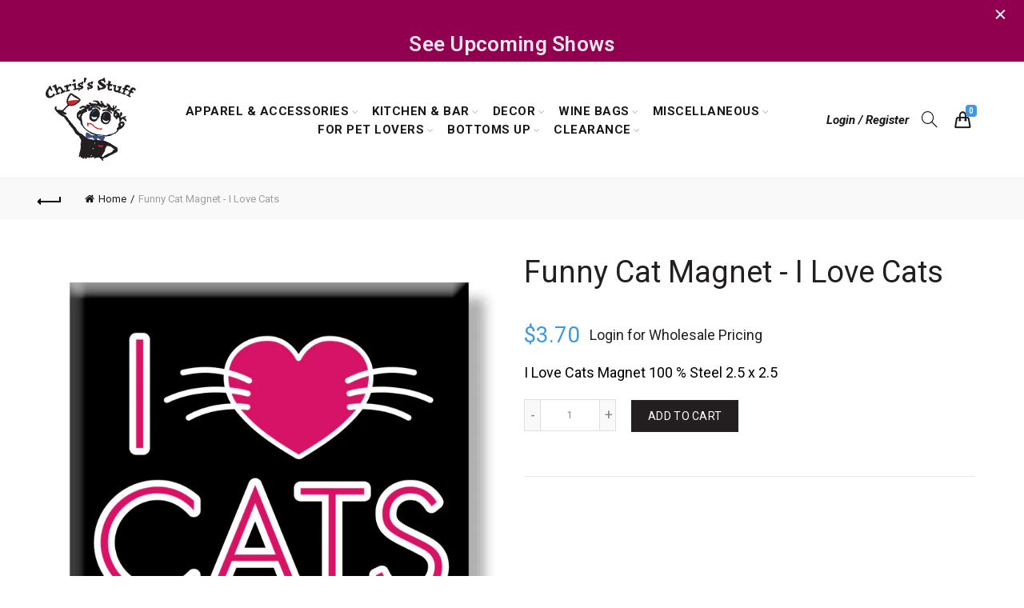

--- FILE ---
content_type: text/html; charset=utf-8
request_url: https://chrisstuff.com/products/i-love-cats-magnet
body_size: 45325
content:
<!doctype html>
<html class="no-js" lang="en">
<head>
  <!-- WCP Snippet -->
  <script>window.wcp_metafields = {};
      
      window.wcp_discount_value = 1; 
  </script>
  <!-- / WCP Snippet -->
  <meta charset="utf-8">
  <meta http-equiv="X-UA-Compatible" content="IE=edge,chrome=1">
  <meta name="viewport" content="width=device-width, initial-scale=1.0, maximum-scale=1.0, user-scalable=no">
  <meta name="theme-color" content="#3f98e1">
  <meta name="keywords" content="Chris&#39;s Stuff, Inc">
  <meta name="author" content="chrisstuff.com">
  <meta name="format-detection" content="telephone=no">
  <link rel="canonical" href="https://chrisstuff.com/products/i-love-cats-magnet"><link rel="shortcut icon" href="//chrisstuff.com/cdn/shop/files/full-favicon_32x.png?v=1614346765" type="image/png">
  
<link rel="apple-touch-icon-precomposed" sizes="152x152" href="//chrisstuff.com/cdn/shop/files/full-favicon_152x.png?v=1614346765"><script type="text/javascript">document.documentElement.className = document.documentElement.className.replace('no-js', 'yes-js js_active js')</script><title>MAgnet
&ndash; Chris&#39;s Stuff, Inc
</title><meta name="description" content="I Love Cats Magnet 100 % Steel 2.5 x 2.5"><!-- /snippets/social-meta-tags.liquid -->


<meta property="og:site_name" content="Chris&#39;s Stuff, Inc">
<meta property="og:url" content="https://chrisstuff.com/products/i-love-cats-magnet">
<meta property="og:title" content="Funny Cat Magnet - I Love Cats">
<meta property="og:type" content="product">
<meta property="og:description" content="I Love Cats Magnet 100 % Steel 2.5 x 2.5"><meta property="og:image:alt" content="Funny Cat Magnet - I Love Cats">
  <meta property="og:price:amount" content="3.70">
  <meta property="og:price:currency" content="USD"><meta property="og:image" content="http://chrisstuff.com/cdn/shop/products/magnet_-_i_love_cats_1200x1200.jpg?v=1670422556">
<meta property="og:image:secure_url" content="https://chrisstuff.com/cdn/shop/products/magnet_-_i_love_cats_1200x1200.jpg?v=1670422556">


  <meta name="twitter:site" content="@shopify">

<meta name="twitter:card" content="summary_large_image">
<meta name="twitter:title" content="Funny Cat Magnet - I Love Cats">
<meta name="twitter:description" content="I Love Cats Magnet 100 % Steel 2.5 x 2.5">
<link href="//chrisstuff.com/cdn/shop/t/2/assets/tab_shopify.min.css?v=77642056786062711131582563101" rel="stylesheet" type="text/css" media="all" />
  <link rel="preload" href="//chrisstuff.com/cdn/shop/t/2/assets/gl_linecons_icons.min.css?v=76569771571515796021582563079" as="style" onload="this.rel='stylesheet'">
  <noscript><link rel="stylesheet" href="//chrisstuff.com/cdn/shop/t/2/assets/gl_linecons_icons.min.css?v=76569771571515796021582563079"></noscript><link href="//chrisstuff.com/cdn/shop/t/2/assets/gl_vendor.css?v=141342785074025982771582563079" rel="stylesheet" type="text/css" media="all" />
<link href="//chrisstuff.com/cdn/shop/t/2/assets/main.min.css?v=170737888098757531911582563089" rel="stylesheet" type="text/css" media="all" />
<link href="//chrisstuff.com/cdn/shop/t/2/assets/theme-custom.scss.css?v=67986644597525201331671550046" rel="stylesheet" type="text/css" media="all" />

<script src="https://ajax.googleapis.com/ajax/libs/webfont/1.6.26/webfont.js"></script>
  <script src = 'https://cdnjs.cloudflare.com/ajax/libs/handlebars.js/4.0.12/handlebars.min.js'></script>
   <script>WebFont.load({
       google: {
         families: ["Roboto:100,200,300,400,500,600,700,800,900,100italic,200italic,300italic,400italic,500italic,600italic,700italic,800italic,900italic","Lato:100,200,300,400,500,600,700,800,900,100italic,200italic,300italic,400italic,500italic,600italic,700italic,800italic,900italic","Roboto Medium 500:100,200,300,400,500,600,700,800,900,100italic,200italic,300italic,400italic,500italic,600italic,700italic,800italic,900italic"]
       }
     });
   </script><script>
/*! loadCSS. [c]2017 Filament Group, Inc. MIT License */
!function(e){"use strict";var t=function(t,n,r){function o(e){return i.body?e():void setTimeout(function(){o(e)})}function a(){d.addEventListener&&d.removeEventListener("load",a),d.media=r||"all"}var l,i=e.document,d=i.createElement("link");if(n)l=n;else{var s=(i.body||i.getElementsByTagName("head")[0]).childNodes;l=s[s.length-1]}var u=i.styleSheets;d.rel="stylesheet",d.href=t,d.media="only x",o(function(){l.parentNode.insertBefore(d,n?l:l.nextSibling)});var f=function(e){for(var t=d.href,n=u.length;n--;)if(u[n].href===t)return e();setTimeout(function(){f(e)})};return d.addEventListener&&d.addEventListener("load",a),d.onloadcssdefined=f,f(a),d};"undefined"!=typeof exports?exports.loadCSS=t:e.loadCSS=t}("undefined"!=typeof global?global:this),function(e){if(e.loadCSS){var t=loadCSS.relpreload={};if(t.support=function(){try{return e.document.createElement("link").relList.supports("preload")}catch(t){return!1}},t.poly=function(){for(var t=e.document.getElementsByTagName("link"),n=0;n<t.length;n++){var r=t[n];"preload"===r.rel&&"style"===r.getAttribute("as")&&(e.loadCSS(r.href,r,r.getAttribute("media")),r.rel=null)}},!t.support()){t.poly();var n=e.setInterval(t.poly,300);e.addEventListener&&e.addEventListener("load",function(){t.poly(),e.clearInterval(n)}),e.attachEvent&&e.attachEvent("onload",function(){e.clearInterval(n)})}}}(this);
</script><style type="text/css">a.pswp__share--download {display: none;}@media (max-width: 480px){.basel-products-tabs .open-title-menu {white-space: nowrap;max-width: 160px;text-overflow: ellipsis;}} #variantQuantity:empty,#variantQuantity_quick:empty {margin: 0;}.loader {position: fixed;background: rgba(0, 0, 0, .85);left: 0;top: 0;width: 100%;height: 100%;z-index: 1000;}.loader .loader-inner {background: url(//cdn.shopify.com/s/files/1/2251/1247/t/22/assets/loader.svg) no-repeat;background-size: 100%;width: 50px;height: 50px;position: absolute;margin: auto;top: 0;bottom: 0;left: 0;right: 0;}input[type=number]::-webkit-outer-spin-button,input[type=number]::-webkit-inner-spin-button {-webkit-appearance: none;margin: 0;}input[type=number] {-webkit-appearance: textfield !important;-moz-appearance: textfield !important;appearance: textfield !important;}.gl_custom_1472909916515__94 {padding-top: 7vw !important;padding-bottom: 7vw !important;background-position: 0 0 !important;background-repeat: no-repeat !important;}.product_img_trust_seal img {width: 100%;}.section_title_sport + .shopify-section .gl_column-inner { margin-top: -7vw !important;padding-top: 0px !important;}.section_title_sport + .shopify-section .gl_row {z-index: 35;position: relative;}.mfp-zoom-in.mfp-bg {transition: all .3s ease-out;}.mfp-zoom-in.mfp-bg {opacity: 0;}.mfp-zoom-in.mfp-bg.mfp-ready {opacity: .8;}.mfp-zoom-in .mfp-with-anim {opacity: 0;transition: all .2s ease-in-out;transform: scale(.8);}.mfp-zoom-in.mfp-ready .mfp-with-anim {opacity: 1;transform: scale(1);}body.basel-header-overlap.template-collection.has_cat_img .main-header.color-scheme-light,body.basel-header-overlap.template-list-collections.has_cat_img .main-header.color-scheme-light {background-color: transparent;}body.basel-header-overlap.template-collection:not(.has_cat_img) .title-shop,body.basel-header-overlap.template-list-collections:not(.has_cat_img) .title-shop{padding:0 !important;}.single-product-content .entry-summary .button.size_guide {display: inline-block;vertical-align: middle;text-align: center;font-size: 14px;line-height: 1.5;color: #4e4e4e;padding: 0;background-color: transparent;border: none;text-transform: none;}.single-product-content .entry-summary .button.size_guide:before {font-size: 18px;vertical-align: middle;margin-right: 5px;color: #4e4e4e;display: inline-block;font-family: Simple-Line-Icons;-webkit-transition: all .2s;-moz-transition: all .2s;-o-transition: all .2s;transition: all .2s;content: "\e060";}.shopify-show-per-page .label_show {display: inline-block;margin-bottom: 0;margin-right: 10px;}.shopify-show-per-page .orderbyshow {width: auto;min-width: 70px;padding-right: 10px;}.header-base_categories.main-header .main-nav {display: block;}/* .wrapper-boxed.basel-cart-opened .website-wrapper { max-width: 100%;} */body.wrapper-boxed.basel-cart-opened {position: relative;}body.wrapper-boxed.basel-cart-opened .website-wrapper.basel-wrapper-shifted { position: static;}#variantQuantity, #variantQuantity_quick {font-weight: bold;text-transform: uppercase;} #recently_wrap .owl-stage-outer {height: 100% !important; }.product-grid-item .same_height .hover-img,.product-grid-item .same_height .hover-img img,.product-list-item .same_height .hover-img, .product-list-item .same_height .hover-img img {height: 100%;}.gl-gird-collection-section .elements-grid .basel-products-loader,.retina-logo{ display: none;}.retina-logo,.sticky-logo{ display: none !important;}.act-scroll .site-logo img.retina-logo, .header-clone .site-logo img.retina-logo {display: none !important;}.template-product .site-content,.product-list-item .product-element-top.product-list-image {margin-bottom: 0;}.color-scheme-light .basel-search-dropdown .autocomplete-suggestions .suggestion-title a, .search-extended .autocomplete-suggestions .suggestion-title a{color: rgba(0,0,0,.7);}.main-header.color-scheme-light .product-grid-item .product-title>a {color: inherit;}.single-product-content .spr-icon {font-size: 12px;}.single-product-content span.spr-badge-caption {font-size: 14px;}.product-list-item .hover-img img {width: 100%;}tr.description>td>p {max-width: 500px;margin: 0 auto;}.basel-header-overlap .topbar-wrapp {z-index: 22222;}.basel-header-overlap .cart-widget-side, .basel-header-overlap .mobile-nav,.basel-header-overlap .login-form-side {z-index: 50000;}.italic {font-style: italic;}.single-product-content .basel-countdown-timer {margin-bottom: 15px;}.selector-wrapper,#variantQuantity,#variantQuantity_quick {display: none;}#variantQuantity.is-visible,#variantQuantity_quick.is-visible {display: block;}.nathan-header-overlap header.color-scheme-light {background-color: #000;}div#variantQuantity, div#variantQuantity_quick {margin-bottom: 20px;}li.mini_cart_item.mini_variant_gl span.quantity {margin-left: 72px;}.single-product-content .slick-vertical>button.slick-disabled {color: rgba(0,0,0,0.3);cursor: default;}.single-product-content .slick-vertical>button.slick-disabled:hover { color: #fff; }.swatches-on-grid .swatch-on-grid.swatch-size-medium {width: 25px;height: 25px;}.gl_star-rating {display: inline-block;font-size: 12px;position: relative;height: 18px;line-height: 18px;letter-spacing: 2px;margin-bottom: 4px;}.gl_star-rating span.spr-badge-caption {display: none;}.btn.btn-size-extra-small,.button.btn-size-extra-small,button.btn-size-extra-small,.added_to_cart.btn-size-extra-small,input[type="submit"].btn-size-extra-small { font-size: 10px;line-height: 14px;padding-top: 7px;padding-bottom: 7px;padding-left: 14px;padding-right: 14px;}.promo-banner.term-description {position: relative;margin-bottom: 30px;overflow: hidden;font-size: 16px;color: #000;line-height: 1.3;}.single-product .site-content {margin-bottom: 0;}.single-product-content .out-of-stock.variant_stock {border: 2px solid #CC1414;color: #B50808;margin: 0;padding: 9px 10px;}input.input__error {color: #AF7D27;border-color: #E0B252;background-color: transparent;}.testimonial-content >p {margin-bottom:0;}.color-scheme-light .testimonials.testimon-style-boxed .testimonial-content >p,.color-scheme-light .testimonials.testimon-style-boxed .testimonial-content a,.color-scheme-light .testimonials.testimon-style-boxed .testimonial-content footer>span {color: inherit;}h1.basel-logo-wrap {margin-bottom: 0;}table.gl_infor_account tr td {text-align: left;}.gl_custom_lingerie {margin-top: 20px !important;margin-right: 20px !important;margin-bottom: 20px !important;margin-left: 20px !important;padding-top: 40px !important;padding-right: 40px !important;padding-bottom: 20px !important;padding-left: 40px !important;background-color: #ffffff !important;}.gl_custom_1502352203858_94 {padding-top: 6vh !important;padding-right: 10% !important;padding-bottom: 3vh !important;padding-left: 10% !important;}.gl_custom_article {margin-top: 20px !important;margin-bottom: 20px !important;border-top-width: 1px !important;border-bottom-width: 1px !important;padding-top: 30px !important;padding-bottom: 30px !important;border-top-color: #f4f4f4 !important;border-top-style: solid !important;border-bottom-color: #f4f4f4 !important;border-bottom-style: solid !important;}input.shopify-challenge__button.btn {margin-bottom: 40px;}.gl_custom_article_full {margin-top: -40px !important;margin-bottom: 0px !important;padding-top: 0px !important;padding-bottom: 0px !important;background-color: #f7f7f7 !important;}.gl_custom_social_full {margin-bottom: 70px !important;border-top-width: 1px !important;border-bottom-width: 1px !important;padding-top: 40px !important;padding-bottom: 40px !important;border-top-color: #e5e5e5 !important;border-top-style: solid !important;border-bottom-color: #e5e5e5 !important;border-bottom-style: solid !important;}.gl_row_0 {margin-right: 0px !important;margin-left: 0px !important;}.gl_p_10 { padding: 10px !important;}.gl_pt_15 {padding-top: 15px !important;}.shopify-section.gl_tabs { position: relative; overflow: hidden} .fake_counter_real_time,.product_delivery {display: block;font-size: 14px;color: #2c2c2c;font-weight: bold;-webkit-border-radius: 5px;-moz-border-radius: 5px;border-radius: 5px;position: relative;overflow: hidden;margin: 0 2px;}.fake_counter_real_time #number_counter,#jas_product_delivery,#jas_product_delivery_quick,#product_delivery_quick {background-color: #0f8db3;padding: 5px 10px;border-radius: 2px;line-height: 1.1em;color: #ffffff;display: inline-block;-webkit-box-shadow: inset 0 -2px 0 rgba(0,0,0,.15);box-shadow: inset 0 -2px 0 rgba(0,0,0,.15);}.fake_counter_real_time #number_counter i {margin-left: 3px;}.fake_counter_real_time #number_counter:active {-webkit-box-shadow: none;box-shadow: none;top: 1px;}.basel-button-wrapper.btn-inline {display: inline-block;margin-bottom: 10px;margin-right: 10px;}.gl_pt_25 {padding-top: 25px !important;}.gl_pt_20 {padding-top: 20px !important;}.gl_pb_20 {padding-bottom: 20px !important;}.gl_color_dark p strong {color: black;}.gl_mb_0 {margin-bottom: 0px !important;}.gl_pt_0 {padding-top: 0px !important;}.gl_mb_4 {margin-bottom: 4vh !important;}.gl_mb_5 {margin-bottom: 5px !important;}.gl_mb_10 {margin-bottom: 10px !important;}.gl_mb_15 {margin-bottom: 15px !important;}.gl_mb_20 {margin-bottom: 20px !important;}.gl_mb_25 {margin-bottom: 25px !important;}.gl_mb_30 {margin-bottom: 30px !important;}.gl_mb_35 {margin-bottom: 35px !important;}.gl_mb_40 {margin-bottom: 40px !important;}.gl_mt_10 {margin-top: 10px !important;}.gl_mt_20 {margin-top: 20px !important;}.gl_mt_50 {margin-top: 50px !important;}.gl_mb_50 {margin-bottom: 50px !important;}.gl_mt_25 {margin-top: 25px !important;}.gl_mt_35 {margin-top: 35px !important;}.gl_m_m15 {margin-top: -15px !important;}.gl_mt_m30 {margin-top: -30px !important;}.gl_mt_m75 {margin-top: -75px !important;}.gl_mb_m35 {margin-bottom: -35px !important;}.gl_mtm_40 {margin-top: -40px !important;}.gl_mtm_89 {margin-top: -77px !important;}.gl_mt_40 {margin-top: 40px !important;}.gl_pt_30 {padding-top: 30px !important;}.gl_pb_30 { padding-bottom: 30px !important;}.gl_pr_30 {padding-right: 30px !important;}.gl_pl_30 { padding-left: 30px !important;}.gl_pr_40 {padding-right: 40px !important;}.gl_pl_40 { padding-left: 40px !important;}.gl_pt_35 { padding-top: 35px !important;}.gl_pd_lr_10 {padding-right: 10px !important;padding-left: 10px !important;}.gl_mb_4h {margin-bottom: 4vh !important;}.gl_mb_8h {margin-bottom: 8vh !important;}.gl_pt_8h {padding-top: 8vh !important;} .gl_pb_8h {padding-bottom: 8vh !important;}.gl_price_sushi .spb_single_image img{width: auto;}.gl_custom_1488533043379_94 {padding-top: 4vh !important;padding-bottom: 4vh !important;}.gl_custom_1507644691234_94 {margin-top: -7vh !important;margin-right: -50px !important;margin-bottom: -25vh !important;margin-left: -50px !important;padding-top: 0px !important;}.gl_custom_infor_one {margin-right: 4% !important;margin-bottom: 0px !important;margin-left: 4% !important;border-top-width: 5px !important;border-right-width: 5px !important;border-bottom-width: 5px !important;border-left-width: 5px !important;padding-right: 3% !important;padding-bottom: 0px !important;padding-left: 3% !important;background-color: #ffffff !important;border-left-color: rgba(107,107,107,0.11) !important;border-left-style: solid !important;border-right-color: rgba(107,107,107,0.11) !important;border-right-style: solid !important;border-top-color: rgba(107,107,107,0.11) !important;border-top-style: solid !important;border-bottom-color: rgba(107,107,107,0.11) !important;border-bottom-style: solid !important;}.gl_custom_infor_text_one {margin-top: 40px !important;margin-bottom: 40px !important;border-left-width: 1px !important;padding-top: 0px !important;border-left-color: #f4f4f4 !important;border-left-style: solid !important;}.gl_custom_tab_title {margin-bottom: 30px !important;padding-top: 14px !important;padding-right: 20px !important;padding-bottom: 14px !important;padding-left: 20px !important;background-color: #0f8db3 ;}.gl_custom_lingerie {margin-top: 20px !important;margin-right: 20px !important;margin-bottom: 20px !important;margin-left: 20px !important;padding-top: 40px !important;padding-bottom: 40px !important;background-color: #ffffff !important;}.about-shop-element {box-shadow: 1px 1px 9px rgba(0, 0, 0, 0.17);}body .basel-parallax {background-attachment: fixed;background-size: cover!important;}.gl_custom_hour {padding-top: 40px !important;padding-right: 20px !important;padding-bottom: 40px !important;padding-left: 20px !important;background-color: #ffffff !important;}.gl_custom_jewellery {margin-top: 20px !important;margin-bottom: 20px !important;margin-left: -80px !important;padding-top: 40px !important;padding-right: 40px !important;padding-bottom: 40px !important;padding-left: 40px !important;background-color: #ffffff !important;}.gl_custom_testimonials{border-right-width: 1px !important;padding-top: 20px !important;padding-bottom: 20px !important;border-right-color: rgba(255,255,255,0.13) !important;border-right-style: solid !important;}.gl_custom_jewellery_mobile {margin-top: -50px !important;margin-right: 20px !important;margin-bottom: 20px !important;margin-left: 20px !important;padding-top: 20px !important;padding-right: 20px !important;padding-bottom: 20px !important;padding-left: 20px !important;background-color: #ffffff !important;}.bg_color_white.image-swatch {border: 0;}.gl_custom_map {margin-right: 10% !important;margin-left: 10% !important;padding-top: 6% !important;}.gl_custom_content{border-top-width: 7px !important;border-right-width: 7px !important;border-bottom-width: 7px !important;border-left-width: 7px !important;padding-top: 45px !important;padding-right: 45px !important;padding-bottom: 45px !important;padding-left: 45px !important;background-position: center !important;background-repeat: no-repeat !important;background-size: contain !important;border-left-color: rgba(10,10,10,0.12) !important;border-left-style: solid !important;border-right-color: rgba(10,10,10,0.12) !important;border-right-style: solid !important;border-top-color: rgba(10,10,10,0.12) !important;border-top-style: solid !important;border-bottom-color: rgba(10,10,10,0.12) !important;border-bottom-style: solid !important;}.gl_custom_space_minimalist {padding-right: 4vw !important;padding-left: 4vw !important;}.gl_p_same_strong p, .gl_p_same_strong p{margin-bottom: 0}.pr {position: relative}.site-logo {width: 20%;}.site-logo img {max-width: 196px;max-height: 125px;}.basel-header-overlap header:not(.act-scroll) .site-logo img {max-width: 200px;}.basel-shopify-layered-nav .basel-scroll {max-height: 234px;}.right-column {width: 300px;}.sticky-header .right-column {width: 300px;}/* Header height configs *//* Limit logo image height for according to header height */.site-logo img {max-height: 95px;}/* And for sticky header logo also */.act-scroll .site-logo img,.header-clone .site-logo img {max-height: 75px;max-height: 75px;max-width: 196px;}/* Set sticky headers height for cloned headers based on menu links line height */.header-clone .main-nav .menu > li > a {height: 75px;line-height: 75px;} /* Height for switch logos */.sticky-header-real:not(.global-header-menu-top) .switch-logo-enable .basel-logo {height: 95px;}.sticky-header-real:not(.global-header-menu-top) .act-scroll .switch-logo-enable .basel-logo {height: 75px;}.sticky-header-real:not(.global-header-menu-top) .act-scroll .switch-logo-enable {transform: translateY(-60px);-webkit-transform: translateY(-60px);}/* Header height for these layouts based on it's menu links line height */.main-nav .menu > li > a {height: 125px;line-height: 125px;}/* The same for sticky header */.act-scroll .main-nav .menu > li > a {height: 75px;line-height: 75px;}/* Set line height for header links for shop header layout. Based in the header height option */.header-shop .right-column .header-links {height: 125px;line-height: 125px;}/* The same for sticky header */.header-shop.act-scroll .right-column .header-links {height: 75px;line-height: 75px;}/* Page headings settings for heading overlap. Calculate on the header height base */.basel-header-overlap .title-size-default,.basel-header-overlap .title-size-small,.basel-header-overlap .title-shop.without-title.title-size-default,.basel-header-overlap .title-shop.without-title.title-size-small {padding-top: 135px;}.basel-header-overlap .title-shop.without-title.title-size-large,.basel-header-overlap .title-size-large {padding-top: 215px;}@media (max-width: 991px) {/* Set header height for mobile devices */.main-header .wrapp-header {min-height: 60px;} /* Limit logo image height for mobile according to mobile header height */.site-logo img {max-height: 60px;} /* Limit logo on sticky header. Both header real and header cloned */.act-scroll .site-logo img,.header-clone .site-logo img {max-height: 60px;}/* Height for switch logos */.main-header .switch-logo-enable .basel-logo {height: 60px;}.sticky-header-real:not(.global-header-menu-top) .act-scroll .switch-logo-enable .basel-logo {height: 60px;}.sticky-header-real:not(.global-header-menu-top) .act-scroll .switch-logo-enable {transform: translateY(-60px);-webkit-transform: translateY(-60px);}/* Page headings settings for heading overlap. Calculate on the MOBILE header height base */.basel-header-overlap .title-size-default,.basel-header-overlap .title-size-small,.basel-header-overlap .title-shop.without-title.title-size-default,.basel-header-overlap .title-shop.without-title.title-size-small {padding-top: 80px;}.basel-header-overlap .title-shop.without-title.title-size-large,.basel-header-overlap .title-size-large {padding-top: 120px;} }.product-category-thumbnail img,.category-grid-item .category-link {width: 100%;}/* .product-grid-item .product-element-top>a img,.basel-hover-alt .hover-img img, .owl-carousel div.owl-item .hover-img img {width:100%;} */.basel-purchase {position:fixed;display:block;bottom:0;left:4%;z-index:10;-webkit-backface-visibility: hidden; /* Chrome, Safari, Opera */backface-visibility: hidden;}.basel-purchase:hover {opacity:0.9;}.basel-product-categories>li.cat-item-109 {display: none;}.col-five > .gl_col-sm-2 {width:20%;}.product-type-grouped.single-product-content .cart {width: 100%;}.product-type-grouped.single-product-content .cart table {border-top: 2px solid black;margin-bottom: 30px;}iframe[name='google_conversion_frame'] { height: 0 !important;width: 0 !important; line-height: 0 !important; font-size: 0 !important;margin-top: -13px;float: left;}.single-product-content .single_variation .shopify-variation-price {margin-right:0;}.single-product-content .single_variation .shopify-variation-price .price {margin-right:15px;}.product-type-grouped .group_table .stock {margin-bottom: 0;margin-right: 0;margin-left: 15px; }.commentlist .comment-text .description {line-height:1.6;}.main-header form.has-categories-dropdown .search-by-category ul .children {display:none;}.cat-design-alt .product-category-thumbnail {margin:-2px; }.cat-design-alt .category-link {display:block;}.dropdown-scroll > .sub-menu-dropdown {height: 540px;overflow: hidden;}.main-nav .menu>li.menu-item-design-sized .sub-menu-dropdown {padding-bottom:10px;}.header-spacing + .header-menu-top {margin-top:-40px;}.shopify-ordering.with-list .selected-order {font-weight:bold;}.basel-navigation .menu>li.menu-item-design-full-width .sub-menu>li>a,.basel-navigation .menu>li.menu-item-design-sized .sub-menu>li>a {font-weight: 600!important;}.header-categories .main-nav .menu li.menu-item-design-full-width>.sub-menu-dropdown {margin-top: -78px;}.basel-hover-quick .product-title a {display:block; }.hide-pag .owl-pagination,.hide-pag .owl-buttons {display:none;}.popup-quick-view .entry-summary .entry-title {font-size: 32px; }.product-quick-view .entry-title a {font-family:inherit;font-weight: inherit;font-style: inherit;}.basel-price-table .basel-plan-footer>a.added {display:none;}.color-scheme-light .testimonial .testimonial-content footer>span {color: rgba(255, 255, 255, 0.8);}.color-scheme-light .owl-theme:hover .owl-controls.clickable .owl-buttons div.disabled {color:rgba(255, 255, 255, 0.6);}.color-scheme-light .owl-theme .owl-controls .owl-buttons div {color:rgba(255, 255, 255, 0.8);}.color-scheme-light .owl-theme .owl-controls.clickable .owl-buttons div:hover {color:rgba(255, 255, 255, 1);}.color-scheme-light .owl-theme .owl-controls .owl-page span {background-color: rgba(255, 255, 255, 0.6);}.color-scheme-light .owl-theme .owl-controls .owl-page.active span, .color-scheme-light .owl-theme .owl-controls.clickable .owl-page:hover span {background-color: white;}.single-product-content .entry-summary .button.compare.loading:after {opacity: 1;visibility: visible;}.spb_video_wrapper .basel-video-poster, .spb_video_wrapper .basel-video-poster-wrapper, .spb_video_wrapper .basel-video-poster-wrapper:after {position: absolute;top: 0;left: 0;right: 0;bottom: 0;}.spb_video_wrapper .basel-video-poster-wrapper {position: absolute!important;z-index: 2;cursor: pointer;overflow: hidden;backface-visibility: hidden;-webkit-backface-visibility: hidden;perspective: 800px;-webkit-perspective: 800px;-webkit-transition: opacity .5s cubic-bezier(0,0,.44,1.18),visibility .5s cubic-bezier(0,0,.44,1.18);transition: opacity .5s cubic-bezier(0,0,.44,1.18),visibility .5s cubic-bezier(0,0,.44,1.18);}.spb_video_wrapper .basel-video-poster {background-size: cover;background-position: center center;background-repeat: no-repeat;margin: -1px;transform: scale(1.09);-webkit-transform: scale(1.09);-webkit-transition: transform .5s cubic-bezier(0,0,.44,1.18);transition: transform .5s cubic-bezier(0,0,.44,1.18);}.spb_video_wrapper .button-play {position: absolute;top: 50%;left: 50%;height: 70px;line-height: 67px;width: 70px;margin-top: -35px;margin-left: -35px;padding-left: 7px;text-align: center;color: #fff;border: 2px solid #1aada3;border-radius: 50%;z-index: 3;background-color: #1aada3;-webkit-transition: opacity .5s cubic-bezier(0,0,.44,1.18);transition: opacity .5s cubic-bezier(0,0,.44,1.18);}.spb_video_wrapper .button-play:after {content: "\f04b";display: inline-block;font-size: 26px;font-family: FontAwesome;}.spb_video_wrapper .basel-video-poster-wrapper.hidden-poster {opacity: 0;visibility: hidden;}.gl_custom_sushi_1494249094915 {margin-top: 100px !important;margin-right: 20px !important;margin-bottom: 4vh !important;margin-left: 20px !important;padding-top: 0px !important;padding-right: 40px !important;padding-bottom: 40px !important;padding-left: 40px !important;background-color: rgba(10,10,10,0.45) !important;}.single-product-content .entry-summary .button.compare:after {content: " ";width: 15px;height: 15px;display: inline-block;vertical-align: middle;border: 1px solid black;border-radius: 50%;border-left-color: transparent !important;border-right-color: transparent !important;animation: load-spin 450ms infinite linear;-o-animation: load-spin 450ms infinite linear;-ms-animation: load-spin 450ms infinite linear;-webkit-animation: load-spin 450ms infinite linear;-moz-animation: load-spin 450ms infinite linear;margin-left: 10px;opacity: 0;visibility: hidden;}.basel-buttons .product-compare-button>a,.single-product-content .entry-summary .button.compare,.basel-hover-base .basel-add-btn>a,.basel-hover-base .product-compare-button a {text-transform:none;}.sticky-header .basel-search-full-screen .basel-search-wrapper {height:100vh;transition: opacity .25s ease-in-out, height .25s ease-in-out, visibility .25s,transform .25s ease-in-out;-webkit-transition: opacity .25s ease-in-out, height .25s ease-in-out, visibility .25s,transform .25s ease-in-out;}.sticky-header .basel-search-full-screen .basel-search-inner .basel-close-search {bottom:90px;}.rtl .has-border,.rtl .has-border > .gl_column-inner {border:none!important;}.related-and-upsells .product-grid-item .hover-img img {width:100%;}.cat-design-alt .product-category-thumbnail img {width:100%!important;}.hidden-nav-button {display:none!important;}.dropdown-scroll .spb_single_image {border: 2px solid #f7f7f7;}.page-id-25728 .dropdown-scroll .spb_single_image,.page-id-23954 .dropdown-scroll .spb_single_image {border: 2px solid rgba(255,255,255,0.1);}.owl-carousel .owl-stage-outer {clear: both;}.widget_product_categories .cat-item-109 .cat-item:nth-child(even) {display: none;}.rtl {direction: rtl;}@media (max-width: 1024px) and (min-width: 991px) {.header-categories .categories-menu-dropdown .sub-menu-dropdown {width: 680px;}}@media (max-width: 991px) {.sticky-footer-on .footer-container {visibility: visible;}}.menu-item-19907 > .sub-menu-dropdown {background-size: contain}.product-design-sticky .shopify-product-gallery .shopify-product-gallery__wrapper a > img {width: 100%;}.product-design-sticky .shopify-product-gallery .shopify-product-gallery__wrapper .shopify-product-gallery__image:not(:first-child) a {display: block;transform:translateY(100px);-webkit-transform:translateY(100px);-moz-transform:translateY(100px);-o-transform:translateY(100px);transition: all 0.45s ease-in-out;-webkit-transition: all 0.45s ease-in-out;-moz-transition: all 0.45s ease-in-out;-o-transition: all 0.45s ease-in-out;opacity: 0;}.product-design-sticky .shopify-product-gallery .shopify-product-gallery__wrapper .shopify-product-gallery__image:not(:first-child) a.animate-images {transform:translateY(0px);-webkit-transform:translateY(0px);-moz-transform:translateY(0px);-o-transform:translateY(0px);opacity: 1;}.shopify-checkout-review-order-table td {width: 50%}@media (min-width: 992px) {.buy-basel {position: fixed;bottom: 40px;right: 40px;z-index: 1000;margin-bottom: 110px;background-color: #729c29;border-radius: 50%;-webkit-border-radius: 50%;-moz-border-radius: 50%;box-shadow: -6.772px 8.668px 16px 0px rgba(28, 30, 35, 0.15);-webkit-box-shadow: -6.772px 8.668px 16px 0px rgba(28, 30, 35, 0.15);-moz-box-shadow: -6.772px 8.668px 16px 0px rgba(28, 30, 35, 0.15);transition: all 1s ease;-webkit-transition: all 1s ease;-moz-transition: all 1s ease;-o-transition: all 1s ease;animation-name: animFadeUp;animation-fill-mode: both;animation-duration: 0.4s;animation-timing-function: ease;animation-delay: 1.5s;-webkit-animation-name: animFadeUp;-webkit-animation-fill-mode: both;-webkit-animation-duration: 0.4s;-webkit-animation-timing-function: ease;-webkit-animation-delay: 1.5s;-moz-animation-name: animFadeUp;-moz-animation-fill-mode: both;-moz-animation-duration: 0.4s;-moz-animation-timing-function: ease;-moz-animation-delay: 1.5s;-o-animation-name: animFadeUp;-o-animation-fill-mode: both;-o-animation-duration: 0.4s;-o-animation-timing-function: ease;-o-animation-delay: 1.5s;}.buy-basel img.envato-logo {position: absolute;right: -8px;bottom: -3px;background: #7cb442;border-radius: 50%;padding: 6px;}.rtl .buy-basel {left: auto;right: 40px;} }@media (min-width: 768px) and (max-width: 991px) {.buy-basel {display:none;}.swatch-on-grid .basel-tooltip-label {display:none;}.dropdown-scroll > .sub-menu-dropdown {display:none;}.basel-back-btn>span:before, .basel-products-nav .product-btn>a span:before {top: 0px;}.shop-loop-head {width:100%;}body .basel-parallax {background-attachment: scroll!important;} }@media (min-width: 481px) and (max-width: 767px) { .buy-basel {display:none;}.swatch-on-grid .basel-tooltip-label {display:none;}.dropdown-scroll > .sub-menu-dropdown {display:none;}.basel-back-btn>span:before, .basel-products-nav .product-btn>a span:before {top: 0px;}/* .product-grid-item .product-element-top>a img,.basel-hover-alt .hover-img img {width:100%;} */body .basel-parallax {background-attachment: scroll!important;} }@media (max-width: 480px) { .buy-basel {display:none;}.swatch-on-grid .basel-tooltip-label {display:none;}body .basel-parallax {background-attachment: scroll!important;}.dropdown-scroll > .sub-menu-dropdown {display:none;}.basel-back-btn>span:before, .basel-products-nav .product-btn>a span:before {top: 0px;}}/* color settings */body {background-color: rgba(0,0,0,0);}.gl_page_title.page-title-default {background-color: #373737;}body.template-collection .page-title-default {background-color: #373737;}.topbar-wrapp {background-color: #91004f;}.main-header, .sticky-header.header-clone, .header-spacing {background-color: #ffffff;}.footer-container {background-color: #e0d7d7;}.template-product .site-content {background-color: rgba(0,0,0,0);}.main-header {border-bottom: 2px solid #f5f5f5;}body,p,.widget_nav_mega_menu .menu > li > a,.mega-navigation .menu > li > a,.basel-navigation .menu > li.menu-item-design-full-width .sub-sub-menu li a,.basel-navigation .menu > li.menu-item-design-sized .sub-sub-menu li a,.basel-navigation .menu > li.menu-item-design-default .sub-menu li a,.font-default {font-family: Roboto, Arial, Helvetica, sans-serif;color: #000000;font-size: 18px;}h1 a,h2 a,h3 a,h4 a,h5 a,h6 a,h1,h2,h3,h4,h5,h6,.title,table th,.sp-tabs li a,.masonry-filter li a,.shopify .cart-empty,.basel-navigation .menu > li.menu-item-design-full-width .sub-menu > li > a,.basel-navigation .menu > li.menu-item-design-sized .sub-menu > li > a,fieldset legend,table th,.color-scheme-dark .info-box-inner h1,.color-scheme-dark .info-box-inner h2,.color-scheme-dark .info-box-inner h3,.color-scheme-dark .info-box-inner h4,.color-scheme-dark .info-box-inner h5,.color-scheme-dark .info-box-inner h6 {font-family: Lato, 'MS Sans Serif', Geneva, sans-serif;font-weight: 400;font-style: normal;}h1 a, h2 a, h3 a, h4 a, h5 a, h6 a, h1, h2, h3, h4, h5, h6, .title, table th, .masonry-filter li a, .shopify .cart-empty, .basel-navigation .menu > li.menu-item-design-full-width .sub-menu > li > a, .basel-navigation .menu > li.menu-item-design-sized .sub-menu > li > a {font-family: Lato, 'MS Sans Serif', Geneva, sans-serif;color: #231f20;font-weight: 600;font-style: normal;}.product-title a,.post-slide .entry-title a,.category-grid-item .hover-mask h3,.basel-search-full-screen .basel-search-inner input[type="text"],.blog-post-loop .entry-title,.single-product-content .entry-title,.font-title {font-family: Roboto, 'MS Sans Serif', Geneva, sans-serif;color: #231f20;font-weight: 400;font-style: normal;}.title-alt, .subtitle, .font-alt {font-family: Roboto, 'Comic Sans MS', cursive;font-weight: 400;font-style: italic;}.type-post .entry-meta {font-family: Roboto, 'Comic Sans MS', cursive;font-weight: 400;font-style: italic;}.widgettitle,.widget-title {font-family: Roboto;font-weight: 700;font-style: normal;color: #0a0a0a;}.main-nav .menu > li > a {font-size: 17px;font-family: Roboto Medium 500;font-weight: 700;font-style: normal;}.nathan_style_2.single-product-content .cart .button {font-size: 13px;line-height: 18px;padding: 11px 20px;background-color: #f3f3f3;color: #3E3E3E;display: inline-block;position: relative;font-weight: 600;text-align: center;text-transform: uppercase;letter-spacing: .3px;border-radius: 0;border-width: 0;border-style: solid;border-color: transparent;outline: 0;-webkit-box-shadow: none;box-shadow: none;text-shadow: none;text-decoration: none;vertical-align: middle;cursor: pointer;border: none;-webkit-box-shadow: inset 0 -2px 0 rgba(0,0,0,.15);box-shadow: inset 0 -2px 0 rgba(0,0,0,.15);-webkit-transition: color .25s ease,background-color .25s ease,border-color .25s ease,box-shadow 0s ease,opacity .25s ease;-webkit-transition: color .25s ease,background-color .25s ease,border-color .25s ease,opacity .25s ease,-webkit-box-shadow 0s ease;transition: color .25s ease,background-color .25s ease,border-color .25s ease,opacity .25s ease,-webkit-box-shadow 0s ease;transition: color .25s ease,background-color .25s ease,border-color .25s ease,box-shadow 0s ease,opacity .25s ease;transition: color .25s ease,background-color .25s ease,border-color .25s ease,box-shadow 0s ease,opacity .25s ease,-webkit-box-shadow 0s ease;color: #fff;}.nathan_style_2.single-product-content .cart .button:focus, .nathan_style_2.single-product-content .cart .button:hover {opacity: .8;}.nathan_style_2.single-product-content .cart .button:focus, .nathan_style_2.single-product-content .cart .button:hover {opacity: 1;-webkit-box-shadow: inset 0 -2px 0 rgba(0,0,0,.15);box-shadow: inset 0 -2px 0 rgba(0,0,0,.15);}.nathan_style_2.single-product-content .cart .button.loading {color: transparent!important;}.nathan_style_2.single-product-content .cart .button.loading:after {border-color: #fff;content: "";width: 18px;height: 18px;display: inline-block;vertical-align: middle;border: 1px solid #fff;border-left-color: #fff;border-radius: 50%;position: absolute;top: 50%;left: 50%;opacity: 0;margin-left: -9px;margin-top: -9px;transition: opacity 0s ease;-webkit-transition: opacity 0s ease;opacity: 1;animation: load-spin 450ms infinite linear;-webkit-animation: load-spin 450ms infinite linear;transition: opacity .25s ease;-webkit-transition: opacity .25s ease;}.nathan_style_2.single-product-content .cart .button:active {-webkit-box-shadow: none;box-shadow: none;top: 1px;}.color-primary,.mobile-nav ul li.current_page_item > a,.main-nav .menu > li.current-menu-item > a,.main-nav .menu > li.onepage-link.current-menu-item > a,.main-nav .menu > li > a:hover,.main-nav .menu > li > a:focus,.basel-navigation .menu>li.menu-item-design-default ul li:hover>a,.basel-navigation .menu > li.menu-item-design-full-width .sub-menu li a:hover,.basel-navigation .menu > li.menu-item-design-sized .sub-menu li a:hover,.basel-product-categories.responsive-cateogires li.current-cat > a,.basel-product-categories.responsive-cateogires li.current-cat-parent > a,.basel-product-categories.responsive-cateogires li.current-cat-ancestor > a,a[href^=tel],.topbar-menu ul > li > .sub-menu-dropdown li > a:hover,.btn.btn-color-primary.btn-style-bordered,.button.btn-color-primary.btn-style-bordered,button.btn-color-primary.btn-style-bordered,.added_to_cart.btn-color-primary.btn-style-bordered,input[type=submit].btn-color-primary.btn-style-bordered,.basel-dark .single-product-content .entry-summary .yith-wcwl-add-to-wishlist .yith-wcwl-wishlistaddedbrowse a:before,.basel-dark .single-product-content .entry-summary .yith-wcwl-add-to-wishlist .yith-wcwl-wishlistexistsbrowse a:before,.basel-dark .read-more-section .btn-read-more,.basel-dark .products-footer .basel-blog-load-more,.basel-dark .products-footer .basel-products-load-more,.basel-dark .products-footer .basel-portfolio-load-more,.basel-dark .blog-footer .basel-blog-load-more,.basel-dark .blog-footer .basel-products-load-more,.basel-dark .blog-footer .basel-portfolio-load-more,.basel-dark .portfolio-footer .basel-blog-load-more,.basel-dark .portfolio-footer .basel-products-load-more,.basel-dark .portfolio-footer .basel-portfolio-load-more,.basel-dark .color-primary,.basel-hover-link .swap-elements .btn-add a,.basel-hover-link .swap-elements .btn-add a:hover,.basel-hover-link .swap-elements .btn-add a:focus,.menu-item-language .submenu-languages li:hover a,.blog-post-loop .entry-title a:hover,.blog-post-loop.sticky .entry-title:before,.post-slide .entry-title a:hover,.comments-area .reply a,.single-post-navigation a:hover,blockquote footer:before,blockquote cite,.format-quote .entry-content blockquote cite,.format-quote .entry-content blockquote cite a,.type-post .entry-meta .meta-author a,.type-post .entry-meta .meta-author .name_author,.search-no-results.shopify .site-content:before,.search-no-results .not-found .entry-header:before,.login .lost_password > a:hover,.error404 .page-title,.menu-label-new:after,.widget_shopping_cart .product_list_widget li .quantity .amount,.product_list_widget li ins .amount,.price ins > .amount,.price ins,.single-product-content .price,.single-product-content .price .amount,.basel-products-nav .product-short .price,.basel-products-nav .product-short .price .amount,.star-rating span:before,.single-product-content .comment-form .stars span a:hover,.single-product-content .comment-form .stars span a.active,.tabs-layout-accordion .basel-tab-wrapper .basel-accordion-title:hover,.tabs-layout-accordion .basel-tab-wrapper .basel-accordion-title.active,.single-product-content .shopify-product-details__short-description ul > li:before,.single-product-content #tab-description ul > li:before,.blog-post-loop .entry-content ul > li:before,.comments-area .comment-list li ul > li:before,.sidebar-widget li a:hover,.filter-widget li a:hover,.sidebar-widget li > ul li a:hover,.filter-widget li > ul li a:hover,.basel-price-filter ul li a:hover .amount,.basel-hover-effect-4 .swap-elements > a,.basel-hover-effect-4 .swap-elements > a:hover,.wishlist_table tr td.product-price ins .amount,.basel-buttons .yith-wcwl-add-to-wishlist .yith-wcwl-wishlistaddedbrowse > a,.basel-buttons .yith-wcwl-add-to-wishlist .yith-wcwl-wishlistexistsbrowse > a,.basel-buttons .product-compare-button > a.compare.added,.compare.added, .basel-buttons .yith-wcwl-add-to-wishlist .yith-wcwl-wishlistaddedbrowse > a:hover,.basel-buttons .yith-wcwl-add-to-wishlist .yith-wcwl-wishlistexistsbrowse > a:hover,.single-product-content .entry-summary .yith-wcwl-add-to-wishlist a:hover,.single-product-content .entry-summary .yith-wcwl-add-to-wishlist a:hover:before,.single-product-content .entry-summary .yith-wcwl-add-to-wishlist .yith-wcwl-wishlistaddedbrowse a:before,.single-product-content .entry-summary .yith-wcwl-add-to-wishlist .yith-wcwl-wishlistexistsbrowse a:before,.single-product-content .entry-summary .yith-wcwl-add-to-wishlist .yith-wcwl-add-button.feid-in > a:before,.vendors-list ul li a:hover,.single-product-content .entry-summary .button.compare:hover,.single-product-content .entry-summary .button.compare:hover:before,.single-product-content .entry-summary .button.compare.added:before,.blog-post-loop .entry-content ul li:before,.basel-menu-price .menu-price-price,.basel-menu-price.cursor-pointer:hover .menu-price-title,.comments-area #cancel-comment-reply-link:hover,.comments-area .comment-body .comment-edit-link:hover,.popup-quick-view .entry-summary .entry-title a:hover,.spb_text_column ul:not(.social-icons) > li:before,.widget_product_categories .basel-cats-toggle:hover,.widget_product_categories .toggle-active,.basel-products-suggest .table_suggest a:hover,.widget_product_categories .current-cat-parent > a,#shopify-section-gl_section_sidebar_blog .widget_categories .current-cat > a,.shopify-checkout-review-order-table tfoot .order-total td .amount,.widget_shopping_cart .product_list_widget li .remove:hover,.basel-active-filters .widget_layered_nav_filters ul li a .amount,.title-wrapper.basel-title-color-primary .title-subtitle,.widget_categories li.cat-item.current-cat,.topbar-menu ul>li.currency li.active a, .topbar-menu ul>li.language li.active a,.topbar-menu .currencies li.active a, .topbar-menu .jas_lang li.active a,.widget_shopping_cart .widget_shopping_cart_content > .total .amount,.subtitle-color-primary.subtitle-style-default,.color-scheme-light .gl_tta-tabs.gl_tta-tabs-position-top.gl_tta-style-classic .gl_tta-tab.gl_active > a,.gl-tab-js .gl_tta.gl_general.gl_tta-style-classic .gl_tta-tab.gl_active > a {color: #3f98e1;}.right-column .wishlist-info-widget > a > span,.basel-cart-design-2 > a .basel-cart-number,.basel-cart-design-3 > a .basel-cart-number,.btn.btn-color-primary,.button.btn-color-primary,button.btn-color-primary,.added_to_cart.btn-color-primary,input[type=submit].btn-color-primary,.btn.btn-color-primary:hover,.btn.btn-color-primary:focus,.button.btn-color-primary:hover,.button.btn-color-primary:focus,button.btn-color-primary:hover,button.btn-color-primary:focus,.added_to_cart.btn-color-primary:hover,.added_to_cart.btn-color-primary:focus,input[type=submit].btn-color-primary:hover,input[type=submit].btn-color-primary:focus,.btn.btn-color-primary.btn-style-bordered:hover,.btn.btn-color-primary.btn-style-bordered:focus,.button.btn-color-primary.btn-style-bordered:hover,.button.btn-color-primary.btn-style-bordered:focus,button.btn-color-primary.btn-style-bordered:hover,button.btn-color-primary.btn-style-bordered:focus,.added_to_cart.btn-color-primary.btn-style-bordered:hover,.added_to_cart.btn-color-primary.btn-style-bordered:focus,input[type=submit].btn-color-primary.btn-style-bordered:hover,input[type=submit].btn-color-primary.btn-style-bordered:focus,.widget_shopping_cart .widget_shopping_cart_content .buttons .checkout,.widget_shopping_cart .widget_shopping_cart_content .buttons .checkout:hover,.widget_shopping_cart .widget_shopping_cart_content .buttons .checkout:focus,.basel-search-dropdown .basel-search-wrapper .basel-search-inner form button,.basel-search-dropdown .basel-search-wrapper .basel-search-inner form button:hover,.basel-search-dropdown .basel-search-wrapper .basel-search-inner form button:focus,.no-results .searchform #searchsubmit,.no-results .searchform #searchsubmit:hover,.no-results .searchform #searchsubmit:focus,.comments-area .comment-respond input[type=submit],.comments-area .comment-respond input[type=submit]:hover,.comments-area .comment-respond input[type=submit]:focus,.shopify .cart-collaterals .cart_totals .sp-proceed-to-checkout a,.shopify .cart-collaterals .cart_totals .sp-proceed-to-checkout a:hover,.shopify .cart-collaterals .cart_totals .sp-proceed-to-checkout a:focus,.shopify .checkout_coupon .button,.shopify .checkout_coupon .button:hover,.shopify .checkout_coupon .button:focus,.shopify .place-order input[type=submit],.shopify .place-order input[type=submit]:hover,.shopify .place-order input[type=submit]:focus,.shopify-order-pay #order_review .button,.shopify-order-pay #order_review .button:hover,.shopify-order-pay #order_review .button:focus,.shopify input[name=track],.shopify input[name=track]:hover,.shopify input[name=track]:focus,.shopify input[name=save_account_details],.shopify input[name=save_address],.shopify-page input[name=save_account_details],.shopify-page input[name=save_address],.shopify input[name=save_account_details]:hover,.shopify input[name=save_account_details]:focus,.shopify input[name=save_address]:hover,.shopify input[name=save_address]:focus,.shopify-page input[name=save_account_details]:hover,.shopify-page input[name=save_account_details]:focus,.shopify-page input[name=save_address]:hover,.shopify-page input[name=save_address]:focus,.search-no-results .not-found .entry-content .searchform #searchsubmit,.search-no-results .not-found .entry-content .searchform #searchsubmit:hover,.search-no-results .not-found .entry-content .searchform #searchsubmit:focus,.error404 .page-content > .searchform #searchsubmit,.error404 .page-content > .searchform #searchsubmit:hover,.error404 .page-content > .searchform #searchsubmit:focus,.shopify .return-to-shop .button,.shopify .return-to-shop .button:hover,.shopify .return-to-shop .button:focus,.basel-hover-excerpt .btn-add a,.basel-hover-excerpt .btn-add a:hover,.basel-hover-excerpt .btn-add a:focus,.basel-hover-standard .btn-add > a,.basel-hover-standard .btn-add > a:hover,.basel-hover-standard .btn-add > a:focus,.basel-price-table .basel-plan-footer > a,.basel-price-table .basel-plan-footer > a:hover,.basel-price-table .basel-plan-footer > a:focus,.basel-info-box.box-style-border .info-btn-wrapper a,.basel-info-box.box-style-border .info-btn-wrapper a:hover,.basel-info-box.box-style-border .info-btn-wrapper a:focus,.basel-info-box2.box-style-border .info-btn-wrapper a,.basel-info-box2.box-style-border .info-btn-wrapper a:hover,.basel-info-box2.box-style-border .info-btn-wrapper a:focus,.basel-hover-quick .shopify-variation-add-to-cart .button,.basel-hover-quick .shopify-variation-add-to-cart .button:hover,.basel-hover-quick .shopify-variation-add-to-cart .button:focus,.spb_video_wrapper .button-play,.basel-navigation .menu > li.callto-btn > a,.basel-navigation .menu > li.callto-btn > a:hover,.basel-navigation .menu > li.callto-btn > a:focus,.basel-dark .products-footer .basel-blog-load-more:hover,.basel-dark .products-footer .basel-blog-load-more:focus,.basel-dark .products-footer .basel-products-load-more:hover,.basel-dark .products-footer .basel-products-load-more:focus,.basel-dark .products-footer .basel-portfolio-load-more:hover,.basel-dark .products-footer .basel-portfolio-load-more:focus,.basel-dark .blog-footer .basel-blog-load-more:hover,.basel-dark .blog-footer .basel-blog-load-more:focus,.basel-dark .blog-footer .basel-products-load-more:hover,.basel-dark .blog-footer .basel-products-load-more:focus,.basel-dark .blog-footer .basel-portfolio-load-more:hover,.basel-dark .blog-footer .basel-portfolio-load-more:focus,.basel-dark .portfolio-footer .basel-blog-load-more:hover,.basel-dark .portfolio-footer .basel-blog-load-more:focus,.basel-dark .portfolio-footer .basel-products-load-more:hover,.basel-dark .portfolio-footer .basel-products-load-more:focus,.basel-dark .portfolio-footer .basel-portfolio-load-more:hover,.basel-dark .portfolio-footer .basel-portfolio-load-more:focus,.basel-dark .feedback-form .wpcf7-submit,.basel-dark .mc4wp-form input[type=submit],.basel-dark .single-product-content .cart button,.basel-dark .single-product-content .comment-form .form-submit input[type=submit],.basel-dark .basel-registration-page .basel-switch-to-register,.basel-dark .register .button,.basel-dark .login .button,.basel-dark .lost_reset_password .button,.basel-dark .wishlist_table tr td.product-add-to-cart > .add_to_cart.button,.basel-dark .shopify .cart-actions .coupon .button,.basel-dark .feedback-form .wpcf7-submit:hover,.basel-dark .mc4wp-form input[type=submit]:hover,.basel-dark .single-product-content .cart button:hover,.basel-dark .single-product-content .comment-form .form-submit input[type=submit]:hover,.basel-dark .basel-registration-page .basel-switch-to-register:hover,.basel-dark .register .button:hover,.basel-dark .login .button:hover,.basel-dark .lost_reset_password .button:hover,.basel-dark .wishlist_table tr td.product-add-to-cart > .add_to_cart.button:hover,.basel-dark .shopify .cart-actions .coupon .button:hover,.basel-ext-primarybtn-dark:focus,.basel-dark .feedback-form .wpcf7-submit:focus,.basel-dark .mc4wp-form input[type=submit]:focus,.basel-dark .single-product-content .cart button:focus,.basel-dark .single-product-content .comment-form .form-submit input[type=submit]:focus,.basel-dark .basel-registration-page .basel-switch-to-register:focus,.basel-dark .register .button:focus,.basel-dark .login .button:focus,.basel-dark .lost_reset_password .button:focus,.basel-dark .wishlist_table tr td.product-add-to-cart > .add_to_cart.button:focus,.basel-dark .shopify .cart-actions .coupon .button:focus,.widget_price_filter .ui-slider .ui-slider-handle,.widget_price_filter .ui-slider .ui-slider-range,.widget_tag_cloud .tagcloud a:hover,.widget_product_tag_cloud .tagcloud a:hover,div.bbp-submit-wrapper button,div.bbp-submit-wrapper button:hover,div.bbp-submit-wrapper button:focus,#bbpress-forums .bbp-search-form #bbp_search_submit,#bbpress-forums .bbp-search-form #bbp_search_submit:hover,#bbpress-forums .bbp-search-form #bbp_search_submit:focus,.shopify-checkout .select2-container--default .select2-results__option--highlighted[aria-selected],.shopify-account .select2-container--default .select2-results__option--highlighted[aria-selected],.product-video-button a:hover:before,.product-360-button a:hover:before,.mobile-nav ul li .up-icon,.scrollToTop:hover,.scrollToTop:focus,.categories-opened li a:active,.basel-price-table .basel-plan-price,.header-categories .secondary-header .mega-navigation,.widget_nav_mega_menu,.blog-post-loop .meta-post-categories,.post-slide .meta-post-categories,.slider-title:before,.title-wrapper.basel-title-style-simple .title:after,.menu-label-new,.product-list-item .product-list-buttons>a,.onsale,.basel-products-suggest .suggest-close,.nathan_style_2.single-product-content .cart .button,#popup_basel button.active, #popup_basel button:focus,.cart-collaterals .cart_totals .wc-proceed-to-checkout a,.cart-collaterals .cart_totals .wc-proceed-to-checkout a:focus, .cart-collaterals .cart_totals .wc-proceed-to-checkout a:hover,.widget_search form.gl_search_post button,.widget_search form.gl_search_post button:hover,.color-scheme-light .gl_tta-tabs.gl_tta-tabs-position-top.gl_tta-style-classic .gl_tta-tab.gl_active > a span:after,.gl-tab-js .gl_tta.gl_general.gl_tta-style-classic .gl_tta-tab.gl_active > a span:after,.portfolio-with-bg-alt .portfolio-entry:hover .entry-header > .portfolio-info,.fake_counter_real_time #number_counter,#jas_product_delivery,#product_delivery_quick,#jas_product_delivery_quick,.product-list-item .product-list-buttons>a:focus, .product-list-item .product-list-buttons>a:hover,.sidebar-container .mc4wp-form input[type="submit"], .footer-container .mc4wp-form input[type="submit"], .filters-area .mc4wp-form input[type="submit"],.sidebar-container .mc4wp-form input[type="submit"]:hover, .sidebar-container .mc4wp-form input[type="submit"]:focus, .footer-container .mc4wp-form input[type="submit"]:hover, .footer-container .mc4wp-form input[type="submit"]:focus, .filters-area .mc4wp-form input[type="submit"]:hover, .filters-area .mc4wp-form input[type="submit"]:focus,.cart__popup .popup__cart-product a.modal_btn_add_to_cart,.basel-toolbar .gl_count_wishlist,.basel-toolbar .basel-cart-number {background-color: #3f98e1;}.nathan_style_2.single-product-content .cart .button:focus, .nathan_style_2.single-product-content .cart .button:hover {background-color: #207fcd;}.btn.btn-color-primary,.button.btn-color-primary,button.btn-color-primary,.added_to_cart.btn-color-primary,input[type=submit].btn-color-primary,.btn.btn-color-primary:hover,.btn.btn-color-primary:focus,.button.btn-color-primary:hover,.button.btn-color-primary:focus,button.btn-color-primary:hover,button.btn-color-primary:focus,.added_to_cart.btn-color-primary:hover,.added_to_cart.btn-color-primary:focus,input[type=submit].btn-color-primary:hover,input[type=submit].btn-color-primary:focus,.btn.btn-color-primary.btn-style-bordered:hover,.btn.btn-color-primary.btn-style-bordered:focus,.button.btn-color-primary.btn-style-bordered:hover,.button.btn-color-primary.btn-style-bordered:focus,button.btn-color-primary.btn-style-bordered:hover,button.btn-color-primary.btn-style-bordered:focus,.widget_shopping_cart .widget_shopping_cart_content .buttons .checkout,.widget_shopping_cart .widget_shopping_cart_content .buttons .checkout:hover,.widget_shopping_cart .widget_shopping_cart_content .buttons .checkout:focus,.basel-search-dropdown .basel-search-wrapper .basel-search-inner form button,.basel-search-dropdown .basel-search-wrapper .basel-search-inner form button:hover,.basel-search-dropdown .basel-search-wrapper .basel-search-inner form button:focus,.comments-area .comment-respond input[type=submit],.comments-area .comment-respond input[type=submit]:hover,.comments-area .comment-respond input[type=submit]:focus,.sidebar-container .mc4wp-form input[type=submit],.sidebar-container .mc4wp-form input[type=submit]:hover,.sidebar-container .mc4wp-form input[type=submit]:focus,.footer-container .mc4wp-form input[type=submit],.footer-container .mc4wp-form input[type=submit]:hover,.footer-container .mc4wp-form input[type=submit]:focus,.filters-area .mc4wp-form input[type=submit],.filters-area .mc4wp-form input[type=submit]:hover,.filters-area .mc4wp-form input[type=submit]:focus,.shopify .cart-collaterals .cart_totals .sp-proceed-to-checkout a,.shopify .cart-collaterals .cart_totals .sp-proceed-to-checkout a:hover,.shopify .cart-collaterals .cart_totals .sp-proceed-to-checkout a:focus,.shopify .checkout_coupon .button,.shopify .checkout_coupon .button:hover,.shopify .checkout_coupon .button:focus,.shopify .place-order input[type=submit],.shopify .place-order input[type=submit]:hover,.shopify .place-order input[type=submit]:focus,.shopify-order-pay #order_review .button,.shopify-order-pay #order_review .button:hover,.shopify-order-pay #order_review .button:focus,.shopify input[name=track],.shopify input[name=track]:hover,.shopify input[name=track]:focus,.shopify input[name=save_account_details],.shopify input[name=save_address],.shopify-page input[name=save_account_details],.shopify-page input[name=save_address],.shopify input[name=save_account_details]:hover,.shopify input[name=save_account_details]:focus,.shopify input[name=save_address]:hover,.shopify input[name=save_address]:focus,.shopify-page input[name=save_account_details]:hover,.shopify-page input[name=save_account_details]:focus,.shopify-page input[name=save_address]:hover,.shopify-page input[name=save_address]:focus,.search-no-results .not-found .entry-content .searchform #searchsubmit,.search-no-results .not-found .entry-content .searchform #searchsubmit:hover,.search-no-results .not-found .entry-content .searchform #searchsubmit:focus,.error404 .page-content > .searchform #searchsubmit,.error404 .page-content > .searchform #searchsubmit:hover,.error404 .page-content > .searchform #searchsubmit:focus,.no-results .searchform #searchsubmit,.no-results .searchform #searchsubmit:hover,.no-results .searchform #searchsubmit:focus,.shopify .return-to-shop .button,.shopify .return-to-shop .button:hover,.shopify .return-to-shop .button:focus,.basel-hover-excerpt .btn-add a,.basel-hover-excerpt .btn-add a:hover,.basel-hover-excerpt .btn-add a:focus,.basel-hover-standard .btn-add > a,.basel-hover-standard .btn-add > a:hover,.basel-hover-standard .btn-add > a:focus,.basel-price-table .basel-plan-footer > a,.basel-price-table .basel-plan-footer > a:hover,.basel-price-table .basel-plan-footer > a:focus,.basel-info-box.box-style-border .info-btn-wrapper a,.basel-info-box.box-style-border .info-btn-wrapper a:hover,.basel-info-box.box-style-border .info-btn-wrapper a:focus,.basel-info-box2.box-style-border .info-btn-wrapper a,.basel-info-box2.box-style-border .info-btn-wrapper a:hover,.basel-info-box2.box-style-border .info-btn-wrapper a:focus,.basel-hover-quick .shopify-variation-add-to-cart .button,.basel-hover-quick .shopify-variation-add-to-cart .button:hover,.basel-hover-quick .shopify-variation-add-to-cart .button:focus,.spb_video_wrapper .button-play,.basel-dark .read-more-section .btn-read-more,.basel-dark .products-footer .basel-blog-load-more,.basel-dark .products-footer .basel-products-load-more,.basel-dark .products-footer .basel-portfolio-load-more,.basel-dark .blog-footer .basel-blog-load-more,.basel-dark .blog-footer .basel-products-load-more,.basel-dark .blog-footer .basel-portfolio-load-more,.basel-dark .portfolio-footer .basel-blog-load-more,.basel-dark .portfolio-footer .basel-products-load-more,.basel-dark .portfolio-footer .basel-portfolio-load-more,.basel-dark .products-footer .basel-blog-load-more:hover,.basel-dark .products-footer .basel-blog-load-more:focus,.basel-dark .products-footer .basel-products-load-more:hover,.basel-dark .products-footer .basel-products-load-more:focus,.basel-dark .products-footer .basel-portfolio-load-more:hover,.basel-dark .products-footer .basel-portfolio-load-more:focus,.basel-dark .blog-footer .basel-blog-load-more:hover,.basel-dark .blog-footer .basel-blog-load-more:focus,.basel-dark .blog-footer .basel-products-load-more:hover,.basel-dark .blog-footer .basel-products-load-more:focus,.basel-dark .blog-footer .basel-portfolio-load-more:hover,.basel-dark .blog-footer .basel-portfolio-load-more:focus,.basel-dark .portfolio-footer .basel-blog-load-more:hover,.basel-dark .portfolio-footer .basel-blog-load-more:focus,.basel-dark .portfolio-footer .basel-products-load-more:hover,.basel-dark .portfolio-footer .basel-products-load-more:focus,.basel-dark .portfolio-footer .basel-portfolio-load-more:hover,.basel-dark .portfolio-footer .basel-portfolio-load-more:focus,.basel-dark .products-footer .basel-blog-load-more:after,.basel-dark .products-footer .basel-products-load-more:after,.basel-dark .products-footer .basel-portfolio-load-more:after,.basel-dark .blog-footer .basel-blog-load-more:after,.basel-dark .blog-footer .basel-products-load-more:after,.basel-dark .blog-footer .basel-portfolio-load-more:after,.basel-dark .portfolio-footer .basel-blog-load-more:after,.basel-dark .portfolio-footer .basel-products-load-more:after,.basel-dark .portfolio-footer .basel-portfolio-load-more:after,.basel-dark .feedback-form .wpcf7-submit,.basel-dark .mc4wp-form input[type=submit],.basel-dark .single-product-content .cart button,.basel-dark .single-product-content .comment-form .form-submit input[type=submit],.basel-dark .basel-registration-page .basel-switch-to-register,.basel-dark .register .button,.basel-dark .login .button,.basel-dark .lost_reset_password .button,.basel-dark .wishlist_table tr td.product-add-to-cart > .add_to_cart.button,.basel-dark .shopify .cart-actions .coupon .button,.basel-dark .feedback-form .wpcf7-submit:hover,.basel-dark .mc4wp-form input[type=submit]:hover,.basel-dark .single-product-content .cart button:hover,.basel-dark .single-product-content .comment-form .form-submit input[type=submit]:hover,.basel-dark .basel-registration-page .basel-switch-to-register:hover,.basel-dark .register .button:hover,.basel-dark .login .button:hover,.basel-dark .lost_reset_password .button:hover,.basel-dark .wishlist_table tr td.product-add-to-cart > .add_to_cart.button:hover,.basel-dark .shopify .cart-actions .coupon .button:hover,.basel-ext-primarybtn-dark:focus,.basel-dark .feedback-form .wpcf7-submit:focus,.basel-dark .mc4wp-form input[type=submit]:focus,.basel-dark .single-product-content .cart button:focus,.basel-dark .single-product-content .comment-form .form-submit input[type=submit]:focus,.basel-dark .basel-registration-page .basel-switch-to-register:focus,.basel-dark .register .button:focus,.basel-dark .login .button:focus,.basel-dark .lost_reset_password .button:focus,.basel-dark .wishlist_table tr td.product-add-to-cart > .add_to_cart.button:focus,.basel-dark .shopify .cart-actions .coupon .button:focus,.cookies-buttons .cookies-accept-btn:hover,.cookies-buttons .cookies-accept-btn:focus,.blockOverlay:after,.widget_shopping_cart .product_list_widget:before,.basel-price-table:hover,.title-shop .nav-shop ul li a:after,.widget_tag_cloud .tagcloud a:hover,.widget_product_tag_cloud .tagcloud a:hover,div.bbp-submit-wrapper button,div.bbp-submit-wrapper button:hover,div.bbp-submit-wrapper button:focus,#bbpress-forums .bbp-search-form #bbp_search_submit,#bbpress-forums .bbp-search-form #bbp_search_submit:hover,#bbpress-forums .bbp-search-form #bbp_search_submit:focus,.basel-hover-link .swap-elements .btn-add a,.basel-hover-link .swap-elements .btn-add a:hover,.basel-hover-link .swap-elements .btn-add a:focus,.basel-hover-link .swap-elements .btn-add a.loading:after,.scrollToTop:hover,.scrollToTop:focus,.widget_search form.gl_search_post button,.product-list-item .product-list-buttons>a,.widget_search form.gl_search_post button:hover,.product-list-item .product-list-buttons>a:focus, .product-list-item .product-list-buttons>a:hover,.cart-collaterals .cart_totals .wc-proceed-to-checkout a,.cart-collaterals .cart_totals .wc-proceed-to-checkout a:focus, .cart-collaterals .cart_totals .wc-proceed-to-checkout a:hover,blockquote,#popup_basel button.active, #popup_basel button:focus {border-color: #3f98e1;}.with-animation .info-box-icon svg path {stroke: #3f98e1;}.shopify-product-details__short-description p.p_des_ex, .popup-quick-view .entry-summary div[itemprop=description] p.p_des_ex {font-style: normal;font-weight: normal;text-decoration: none;}.basel-dark .cart-collaterals.gl_cart_note,.basel-dark .cart-collaterals .cart_totals { background-color: #212121;}.single-product-content .cart .button,.shopify .cart-actions .coupon .button,.added_to_cart.btn-color-black,input[type=submit].btn-color-black,.wishlist_table tr td.product-add-to-cart>.add_to_cart.button,.basel-hover-quick .quick-shop-btn > a,table.compare-list tr.add-to-cart td a {background-color: #000000;}.single-product-content .cart .button,.shopify .cart-actions .coupon .button,.added_to_cart.btn-color-black,input[type=submit].btn-color-black,.wishlist_table tr td.product-add-to-cart>.add_to_cart.button,.basel-hover-quick .quick-shop-btn > a,table.compare-list tr.add-to-cart td a {border-color: #000000;}.basel-hover-alt .btn-add>a {color: #000000;}.basel-dark .basel-navigation p {color: rgba(255,255,255,.8)}.basel-dark .gl_custom_1479204795229 {border-right-color: rgba(224, 224, 224, 0.4) !important;}.single-product-content .cart .button:hover,.single-product-content .cart .button:focus,.shopify .cart-actions .coupon .button:hover,.shopify .cart-actions .coupon .button:focus,.added_to_cart.btn-color-black:hover,.added_to_cart.btn-color-black:focus,input[type=submit].btn-color-black:hover,input[type=submit].btn-color-black:focus,.wishlist_table tr td.product-add-to-cart>.add_to_cart.button:hover,.wishlist_table tr td.product-add-to-cart>.add_to_cart.button:focus,.basel-hover-quick .quick-shop-btn > a:hover,.basel-hover-quick .quick-shop-btn > a:focus,table.compare-list tr.add-to-cart td a:hover,table.compare-list tr.add-to-cart td a:focus {background-color: #333333;}.single-product-content .cart .button:hover,.single-product-content .cart .button:focus,.shopify .cart-actions .coupon .button:hover,.shopify .cart-actions .coupon .button:focus,.added_to_cart.btn-color-black:hover,.added_to_cart.btn-color-black:focus,input[type=submit].btn-color-black:hover,input[type=submit].btn-color-black:focus,.wishlist_table tr td.product-add-to-cart>.add_to_cart.button:hover,.wishlist_table tr td.product-add-to-cart>.add_to_cart.button:focus,.basel-hover-quick .quick-shop-btn > a:hover,.basel-hover-quick .quick-shop-btn > a:focus,table.compare-list tr.add-to-cart td a:hover,table.compare-list tr.add-to-cart td a:focus {border-color: #333333;}.basel-hover-alt .btn-add>a:hover,.basel-hover-alt .btn-add>a:focus {color: #333333;}.basel-promo-popup {background-repeat: no-repeat;background-size: cover;background-position: left center;}.single_add_to_cart_button.loading:after {border-color: #fff;}.product-label.onsale {background-color: #008000;}.product-label.hot {background-color: #ec0101;}.product-label.new {background-color: #bc1f54;}.product-label.out-of-stock {background-color: #000000;}.mega-navigation .menu>li:hover, .widget_nav_mega_menu .menu>li:hover {background-color: #89044d;}.mega-navigation .menu>li>a, .widget_nav_mega_menu .menu>li>a {color: #fff;font-size: 12px;}.main-header.color-scheme-light.act-scroll,.main-header.act-scroll,.main-header.header-has-no-bg.act-scroll,.sticky-header.header-clone.act-scroll {background-color: #fff;}.main-header.color-scheme-light.act-scroll,.main-header.header-has-no-bg.color-scheme-light.act-scroll {background-color: rgba(255, 255, 255, 0.9) !important;}.banner-hr-align-left .wrapper-content-banner {-webkit-box-align: start;-ms-flex-align: start;align-items: flex-start;}.gl_banner_handmade .promo-banner .wrapper-content-banner {position: absolute;top: 0;bottom: 0;left: 0;right: 0;overflow: hidden;z-index: 2;display: -webkit-box;display: -ms-flexbox;display: flex;-webkit-box-orient: vertical;-webkit-box-direction: normal;-ms-flex-direction: column;flex-direction: column;-webkit-box-align: stretch;-ms-flex-align: stretch;align-items: stretch;padding: 30px;}.gl_banner_handmade btn.btn-color-primary.btn-style-link {font-weight: 600;border-width: 2px;}.swatch-on-grid.swatch-has-image {border: 0;}/* .gl_slide_show .owl-carousel .owl-item {-webkit-backface-visibility: hidden;-webkit-transform: translateZ(0) scale(1.0, 1.0);} */.gl_slide_show .owl-carousel div.owl-item img {width: 100%;display:block;}/* .gl_slide_show,.gl_slide_show .owl-carousel {position: relative;overflow: hidden;} */.mobile-nav .searchform button {top: 6px;}.basel-search-mobile form.basel-ajax-search.search-loading button:before {line-height: 48px;position: absolute;top: 15px;content: " ";width: 18px;height: 18px;display: inline-block;vertical-align: middle;border: 2px solid #000;border-radius: 50%;border-left-color: transparent!important;border-right-color: transparent!important;animation: load-spin 450ms infinite linear;-o-animation: load-spin 450ms infinite linear;-ms-animation: load-spin 450ms infinite linear;-webkit-animation: load-spin 450ms infinite linear;-moz-animation: load-spin 450ms infinite linear;border-color: #bbb;}.basel-search-mobile .search-results-wrapper .basel-search-results .suggestion-title a {color: inherit;}.nt_light .mobile-nav,.nt_light .mobile-nav .opener-page >.icon-sub-menu:after,.nt_light .mobile-nav .opener-page >.icon-sub-menu:before {background-color: #fff;}.nt_light .mobile-nav .sub-menu-dropdown ul {background-color: #f7f7f7;}.nt_light .mobile-nav .sub-menu-dropdown ul:before {color: #f7f7f7;}.nt_light .mobile-nav ul li a,.nt_light .mobile-nav ul li a,.nt_light .mobile-nav .searchform button {color: rgba(0, 0, 0, 0.8);}.nt_light .mobile-nav .icon-sub-menu:after,.nt_light .mobile-nav .icon-sub-menu:before {background-color: #0c0c0c;}.nt_light .mobile-nav .searchform input[type=text] {background-color:#f7f7f7; color: rgba(0, 0, 0, 0.8);}.nt_light .mobile-nav input::-webkit-input-placeholder { /* WebKit, Blink, Edge */color: rgba(0, 0, 0, 0.8);}.nt_light .mobile-nav input:-moz-placeholder { /* Mozilla Firefox 4 to 18 */color: rgba(0, 0, 0, 0.8);}.nt_light .mobile-nav input::-moz-placeholder { /* Mozilla Firefox 19+ */color: rgba(0, 0, 0, 0.8);}.nt_light .mobile-nav input:-ms-input-placeholder { /* Internet Explorer 10-11 */color: rgba(0, 0, 0, 0.8);}.nt_light .mobile-nav input::-ms-input-placeholder { /* Microsoft Edge */color: rgba(0, 0, 0, 0.8);} .variations.variant_simple .input-dropdown-inner .dropdown-list {display: inline-block !important;visibility: hidden;opacity: 0;}.variations.variant_simple .input-dropdown-inner.dd-shown .dropdown-list { visibility: visible;opacity: 1;}.variations.variant_simple .input-dropdown-inner .dropdown-list li.current-item a {background-color: transparent;color: #8b8b8b!important;}.variations.variant_simple .input-dropdown-inner .dropdown-list li.active-swatch a {background-color: #f1f1f1;color: #545252!important;}.variations.variant_simple .input-dropdown-inner .dropdown-list li {background-image: none !important;}#tab-description iframe { width: 100%;}@media screen and (max-width: 767px){.basel_table_responsive {width: 100%;margin-bottom: 15px;overflow-y: hidden;-ms-overflow-style: -ms-autohiding-scrollbar;border: 1px solid #ddd;}.gl_slide_show .visible-xs {display: inline-block !important;margin-bottom: 2px !important;}.gl_slide_show .visible-xs.hidden-mb {display: none !important}}.gl_custom_1484895441326_94_04 {margin-top: 100px !important;border-top-width: 3px !important;border-right-width: 3px !important;border-bottom-width: 3px !important;border-left-width: 3px !important;padding-top: 20px !important;padding-right: 27px !important;padding-bottom: 20px !important;padding-left: 27px !important;border-left-color: #f7f7f7 !important;border-left-style: solid !important;border-right-color: #f7f7f7 !important;border-right-style: solid !important;border-top-color: #f7f7f7 !important;border-top-style: solid !important;border-bottom-color: #f7f7f7 !important;border-bottom-style: solid !important;}.popup-added_to_cart.pass_gl:after {font-size: 115px;}.section_banner_promo .gl_column_container.gl_col-md-6.gl_col-lg-6:nth-child(2n+1) { clear: left;}.section_banner_promo .gl_column_container.gl_col-md-4.gl_col-lg-4:nth-child(3n+1) {clear: left;}.swatches-on-grid .swatch-on-grid.swatch-has-image,#cart-form .image-swatch,#cart-form-quick .image-swatch {background-size: 100% !important;background-repeat: no-repeat;background-position: center;background-color: #fff;}.related-and-upsells div.owl-item .product-grid-item img,div.owl-item .product-grid-item img {width: 100%;}.basel-dark a {color: #fff;}.basel-dark .price {color: rgba(255,255,255,.8);}.basel-dark #shopify-product-reviews fieldset {border: none;}.bg_color_apricot{background-color: #d37745;}.bg_color_cedar{background-color: #724a3e;}.bg_color_cobalt{background-color: #4f5774;}.bg_color_coral{background-color: #e6555f;}.bg_color_currant{background-color: #722e31;}.bg_color_gold{background-color: #fac062;}.bg_color_moss{background-color: #515743;}.bg_color_oat{background-color: #a79275;}.bg_color_obsidian{background-color: #32363a;}.bg_color_plum{background-color: #947c8c;}.bg_color_violet{background-color: #50384b;}.bg_color_stone{background-color: #877b75;}.bg_color_black-brown{background-color: #393139;}.bg_color_metallic-silver{background-color: #989085;}.bg_color_metallic-gold{background-color: #b69d6d;}.banners-carousel-wrapper.gl_column-gap-0,.gl_row.gl_column-gap-0 {margin-left: 0;margin-right: 0;}.banners-carousel-wrapper.gl_column-gap-1,.gl_row.gl_column-gap-1 {margin-left: -1px;margin-right: -1px;}.banners-carousel-wrapper.gl_column-gap-2,.gl_row.gl_column-gap-2 {margin-left: -2px;margin-right: -2px;}.banners-carousel-wrapper.gl_column-gap-3,.gl_row.gl_column-gap-3 {margin-left: -3px;margin-right: -3px;}.banners-carousel-wrapper.gl_column-gap-4,.gl_row.gl_column-gap-4 {margin-left: -4px;margin-right: -4px;}.banners-carousel-wrapper.gl_column-gap-5,.gl_row.gl_column-gap-5 {margin-left: -5px;margin-right: -5px;}.banners-carousel-wrapper.gl_column-gap-10,.gl_row.gl_column-gap-10 {margin-left: -10px;margin-right: -10px;}.banners-carousel-wrapper.gl_column-gap-15,.gl_row.gl_column-gap-15 {margin-left: -15px;margin-right: -15px;}.banners-carousel-wrapper.gl_column-gap-20,.gl_row.gl_column-gap-20 {margin-left: -20px;margin-right: -20px;}.banners-carousel-wrapper.gl_column-gap-25,.gl_row.gl_column-gap-25 {margin-left: -25px;margin-right: -25px;}.banners-carousel-wrapper.gl_column-gap-30,.gl_row.gl_column-gap-30 {margin-left: -30px;margin-right: -30px;}.banners-carousel-wrapper.gl_column-gap-35,.gl_row.gl_column-gap-35 {margin-left: -35px;margin-right: -35px;}.banners-carousel-wrapper.gl_column-gap-0 .owl-item,.gl_row.gl_column-gap-0>.gl_column_container {padding-left: 0;padding-right: 0;}.banners-carousel-wrapper.gl_column-gap-1 .owl-item,.gl_row.gl_column-gap-1>.gl_column_container {padding-left: 1px;padding-right: 1px;}.banners-carousel-wrapper.gl_column-gap-2 .owl-item,.gl_row.gl_column-gap-2>.gl_column_container {padding-left: 2px;padding-right: 2px;}.banners-carousel-wrapper.gl_column-gap-3 .owl-item,.gl_row.gl_column-gap-3>.gl_column_container {padding-left: 3px;padding-right: 3px;}.banners-carousel-wrapper.gl_column-gap-4 .owl-item,.gl_row.gl_column-gap-4>.gl_column_container {padding-left: 4px;padding-right: 4px;}.banners-carousel-wrapper.gl_column-gap-5 .owl-item,.gl_row.gl_column-gap-5>.gl_column_container {padding-left: 5px;padding-right: 5px;}.banners-carousel-wrapper.gl_column-gap-10 .owl-item,.gl_row.gl_column-gap-10>.gl_column_container {padding-left: 10px;padding-right: 10px;}.banners-carousel-wrapper.gl_column-gap-15 .owl-item,.gl_row.gl_column-gap-15>.gl_column_container {padding-left: 15px;padding-right: 15px;}.banners-carousel-wrapper.gl_column-gap-20 .owl-item,.gl_row.gl_column-gap-20>.gl_column_container {padding-left: 20px;padding-right: 20px;}.banners-carousel-wrapper.gl_column-gap-25 .owl-item,.gl_row.gl_column-gap-25>.gl_column_container {padding-left: 25px;padding-right: 25px;}.banners-carousel-wrapper.gl_column-gap-30 .owl-item,.gl_row.gl_column-gap-30>.gl_column_container {padding-left: 30px;padding-right: 30px;}.banners-carousel-wrapper.gl_column-gap-35 .owl-item,.gl_row.gl_column-gap-35>.gl_column_container {padding-left: 35px;padding-right: 35px;} .gl_section_promo_banner .gl_column_container>.gl_column-inner { padding:0}.banners-carousel-wrapper .owl-carousel div.owl-item img {width: 100%;}body.basel-header-overlap:not(.template-index) .main-header {background-color: rgba(0,0,0,.9);}body.rtl .text-left {text-align: right;}.rtl .title-wrapper.basel-title-style-bordered {direction: rtl;}body.rtl .gl_col-sm-1,body.rtl .gl_col-sm-10,body.rtl .gl_col-sm-11,body.rtl .gl_col-sm-12,body.rtl .gl_col-sm-2,body.rtl .gl_col-sm-3,body.rtl .gl_col-sm-4,body.rtl .gl_col-sm-5,body.rtl .gl_col-sm-6,body.rtl .gl_col-sm-7,body.rtl .gl_col-sm-8,body.rtl .gl_col-sm-9 {float: right;}body.rtl span.gl_icon_element-icon.icons {float: right !important;} body.rtl .wpcf7 {direction: rtl;} .gl_col-xs-15,.gl_col-sm-15,.gl_col-md-15,.gl_col-lg-15 {position: relative;min-height: 1px;padding-right: 10px;padding-left: 10px;}.gl_col-xs-15 {width: 20%;float: left;}@media (min-width: 768px) {.gl_col-sm-15{width: 20%;float: left;}}@media (min-width: 992px) {.gl_col-md-15 {width: 20%;float: left;}}@media (min-width: 1200px) {.gl_col-lg-15 {width: 20%;float: left;}}
  
  
  .wc-proceed-to-checkout.tr {
    text-align: right;
  }
  
  button.checkout-button.button.alt {
    padding-top: 15px;
    padding-bottom: 15px;
    width: 100%;
    font-size: 16px;
    background-color: #3f98e1;
    color: #fff;
    border-color: #3f98e1;
  }
  button.checkout-button.button.alt:hover,button.checkout-button.button.alt:focus{
      opacity: .8;
  }
  .product_list_widget input.custom-qty {
  	height: 30px;
  }
  
  /*Fixed newsletter_dark*/
  .newsletter_dark_title {
    font-size: 68px;
    color: #bc9c72;
    line-height: 1;
    text-align: center;
  }
  .newsletter_dark_sub_title {
    font-size: 68px;
    line-height: 1;
    text-align: center;
  }
  .newsletter_dark_sub_text {
    font-size: 15px;
    line-height: 1.4;
    text-align: center;
  }
  
  /*Fixed newsletter_pet*/
  .newsletter_pet_title {
  font-size: 32px;
    color: #efc17a;
    line-height: 32px;
    text-align: center;
  }
  .newsletter_pet_sub_title {
    font-size: 54px;
    line-height: 54px;
    text-align: center;
  }
  .newsletter_pet_sub_text {
    font-size: 15px;
    line-height: 1.4;
    text-align: center;
  }
  
  /*Fixed newsletter_three*/
  .newsletter_text_three_title p{
    color: #676767; 
    font-size: 14px; 
    letter-spacing: 1.5px;
  }
  .newsletter_three_title h6{
  color: #9e9e9e; 
    margin-bottom: 5px;
  }
  /*Fixed newsletter_two*/
  .newsletter_two_text {
  color: white; 
    margin-bottom: 0px;
  }
  .newsletter_two_banner_text {
  color: white; 
    margin-bottom: 0px;
  }
  /*Fixed newsletter_one*/
  .neweletter_one_title {
    font-size: 67px;
    color: #ffffff;
    line-height: 1;
    text-align: center;
    font-family:Playfair Display;font-weight:700;
    font-style:normal;
  }
  .neweletter_one_title_xs {
    font-size: 24px;
    color: #ffffff;
    line-height: 1;
    text-align: center;
    font-family:Playfair Display;font-weight:700;
    font-style:normal;
  }
  .neweletter_one_subtext {
    color: #ffffff;
    line-height: 1.4;
    text-align: center;
  }
  .header-banner-enabled .website-wrapper {
  margin-top: 0;
  transition: margin-top .6s ease;
  -webkit-transition: margin-top .6s ease;
}

.header-banner-display .header-banner {
  opacity: 1;
  transition: opacity 0s ease;
  -webkit-transition: opacity 0s ease;
}
.header-banner-display .website-wrapper {
  transition: margin-top .6s ease .25s;
  -webkit-transition: margin-top .6s ease .25s;
}

.header-banner {
  position: absolute;
  top: 0;
  left: 0;
  right: 0;
  opacity: 0;
  display: -webkit-box;
  display: -ms-flexbox;
  display: flex;
  -webkit-box-orient: vertical;
  -webkit-box-direction: normal;
  -ms-flex-direction: column;
  flex-direction: column;
  -webkit-box-pack: center;
  -ms-flex-pack: center;
  justify-content: center;
  z-index: -1;
  overflow: hidden;
  transition: opacity 0s ease .6s;
  -webkit-transition: opacity 0s ease .6s;
}
.admin-bar .header-banner {
  top: 32px;
}

.header-banner-container > p,
.header-banner-container > h1,
.header-banner-container > h2,
.header-banner-container > h3,
.header-banner-container > h4,
.header-banner-container > h5,
.header-banner-container > h6,
.header-banner-container > ul,
.header-banner-container > ol {
  margin-bottom: 10px;
}
.header-banner-container > p:last-child,
.header-banner-container > h1:last-child,
.header-banner-container > h2:last-child,
.header-banner-container > h3:last-child,
.header-banner-container > h4:last-child,
.header-banner-container > h5:last-child,
.header-banner-container > h6:last-child,
.header-banner-container > ul:last-child,
.header-banner-container > ol:last-child {
  margin-bottom: 0;
}

.header-banner-link {
  position: absolute;
  top: 0;
  bottom: 0;
  left: 0;
  right: 0;
}

.close-header-banner {
  position: absolute;
  right: 0;
  top: 0;
  bottom: 0;
  width: 60px;
  cursor: pointer;
  padding-left: 21px;
  padding-left: 0;
}
.close-header-banner:after, .close-header-banner:before {
  content: " ";
  position: absolute;
  left: 0px;
  top: 50%;
  margin-top: -1px;
  width: 15px;
  height: 2px;
  display: inline-block;
  background-color: white;
  -webkit-transition: background-color 0.2s ease-in-out, transform 0.2s ease-in-out, width 0.2s ease-in-out;
  -moz-transition: background-color 0.2s ease-in-out, transform 0.2s ease-in-out, width 0.2s ease-in-out;
  -o-transition: background-color 0.2s ease-in-out, transform 0.2s ease-in-out, width 0.2s ease-in-out;
  transition: background-color 0.2s ease-in-out, transform 0.2s ease-in-out, width 0.2s ease-in-out;
}
.close-header-banner:after, .close-header-banner:before {
  left: 50%;
  margin-left: -7px;
}
.close-header-banner:after {
  transform: rotate(-45deg);
  -webkit-transform: rotate(-45deg);
  -moz-transform: rotate(-45deg);
  -o-transform: rotate(-45deg);
  -ms-transform: rotate(-45deg);
  -sand-transform: rotate(-45deg);
}
.close-header-banner:before {
  -webkit-transform: rotate(45deg);
  -moz-transform: rotate(45deg);
  -o-transform: rotate(45deg);
  -ms-transform: rotate(45deg);
  -sand-transform: rotate(45deg);
  transform: rotate(45deg);
}
.close-header-banner:hover, .close-header-banner:focus {
  opacity: 0.6;
}
.close-header-banner + .header-banner-link {
  right: 60px;
}
.color-scheme-dark .close-header-banner:after, .color-scheme-dark .close-header-banner:before {
  background-color: #4C4C4C;
}
  .rtl .close-header-banner {
  right: auto;
  left: 0;
}
.rtl .close-header-banner + .header-banner-link {
  right: 0;
  left: 60px;
}
    .header-banner-display .website-wrapper {
    margin-top: 35px;
}
    .header-banner {
    height: 35px;
}
  .close-header-banner:after, .close-header-banner:before {
    background-color: #fff;
}.header-banner {
     background-color: #91004f;}@media (min-width: 1025px) {
     .rtl.global-header-vertical .header-banner {
    left: 0;
    right: 280px;
  }
  .hidden-pc {display: none !important}
  .visible-pc {display: block !important}
  }
  @media (max-width: 1024px) {
    .wc-proceed-to-checkout.tr {
      text-align: left;
    }
    .hidden-tb {display: none !important}
    .visible-tb {display: block !important}
  }
  @media (max-width: 991px)  {
    .testimonials.testimonials-grid .testimonial {
      -webkit-flex-basis: 100%;
      -ms-flex-basis: 100%;
      flex-basis: 100%;
      width: 100% !important;
    }
     .close-header-banner {
      width: 50px;
    }
    .close-header-banner + .header-banner-link {
      right: 50px;
    }
    .header-banner {
      height: 155px;
    }
    .header-banner-display .website-wrapper {
      margin-top: 155px;
    }
    .right-column .shopping-cart.basel-cart-design-1>a .basel-cart-number {background-color: #3f98e1}
  }
  @media (max-width: 768px) {
    button.checkout-button.button.alt{
      width: 100%;
    }
    .admin-bar .header-banner {
      top: 46px;
    }

    .header-banner-container {
      padding-left: 40px;
      padding-right: 40px;
    }

    .close-header-banner {
      width: 40px;
    }
    .close-header-banner + .header-banner-link {
      right: 40px;
    }
    .row-reverse-mobile>.spb_column:nth-child(1) {
      order: 12;
    }
    .row-reverse-mobile>.spb_column:nth-child(2) {
      order: 11;
    }
  }
  @media screen and (-webkit-min-device-pixel-ratio: 0){
    .single-product-content .cart .quantity input[type=number],.quantity input[type=number] {
      -webkit-appearance: none;
      -moz-appearance: none;
      appearance: none; 
      border-radius: 0;
      border: 1px solid rgba(129,129,129,.25)
        -webkit-box-shadow: none !important;
      -moz-box-shadow: none !important;
      box-shadow: none !important;

    }
  .quantity input.minus,.quantity input.plus {
        -webkit-appearance: none;
   -moz-appearance: none;
   appearance: none; 
  border-radius: 0;
     padding: 1px 6px;
    width: 20px;
  }
  }
/*   update v2.0 */
  .shopify-payment-button {
    margin-top: 20px;
}
    .enable-sticky-header.basel-header-overlap .main-header {
    position: absolute;
}
    .sticky-header-prepared .header-shop, .sticky-header-prepared .header-split, .sticky-header-prepared.nathan-header-overlap .main-header {
    position: absolute;
}
  .sticky-header-prepared .header-split.act-scroll, 
  .sticky-header-prepared.nathan-header-overlap .main-header,
    .enable-sticky-header.basel-header-overlap .main-header.act-scroll,
    .sticky-header-prepared.nathan-header-overlap .main-header.act-scroll{
    position: fixed;
}
    body.basel-header-overlap:not(.template-index) .color-scheme-dark.main-header {
    background-color: #fff;
}
    .brands-carousel {
    margin-left: -10px;
    margin-right: -10px;
}
    .brands-widget .brand-item {
    text-align: center;
}
    .brands-widget .brand-item a {
    display: block;
    padding-left: 20px;
    padding-right: 20px;
    padding-bottom: 20px;
    padding-top: 20px;
}
    .brands-carousel .brand-item a {
    padding-left: 10px;
    padding-right: 10px;
}
    .brands-widget .brand-item img {
    max-height: 60px;
}
    .brands-hover-alt .brand-item img {
    -webkit-filter: grayscale(100%);
    filter: grayscale(100%);
    opacity: .5;
    transition: filter .3s ease,opacity .3s ease;
    -webkit-transition: -webkit-filter .3s ease,opacity .3s ease;
}
    .brands-hover-alt .brand-item:hover img {
    opacity: 1;
    -webkit-filter: grayscale(0);
    filter: grayscale(0);
}
  .jas_soldout.bg_color_black.bg_color {
    background-color: #c5bcbc;
}
   .variations .swatches-select>.jas_unavailable {
    display: none !important;
}.variations .swatches-select>div.jas_soldout:not(.bg_color):after,.variations.variant_square .swatches-select>div.jas_soldout.bg_color:after {
                        content: " ";
                        position: absolute;
                        top: 50%;
                        right: 2px;
                        margin-top: 0;
                        width: 95%;
                         -webkit-width: calc(100% - 4px);
                        -moz-width: calc(100% - 4px);
                        width: calc(100% - 4px);
                        height: 1px;
                        display: inline-block;
                        background-color: #000;
                        -webkit-transition: background-color .2s ease-in-out,transform .2s ease-in-out,width .2s ease-in-out;
                        -moz-transition: background-color .2s ease-in-out,transform .2s ease-in-out,width .2s ease-in-out;
                        -o-transition: background-color .2s ease-in-out,transform .2s ease-in-out,width .2s ease-in-out;
                        transition: background-color .2s ease-in-out,transform .2s ease-in-out,width .2s ease-in-out;
                      }
  .variations .swatches-select>div.jas_soldout.bg_color{
                                background-image: url(//chrisstuff.com/cdn/shop/t/2/assets/sold_out.png?v=174504563296916457131582563097);
                               background-size: cover;
                               background-repeat: no-repeat;
                               background-position: 0 0
                        }
   .variations .swatches-select>li.jas_soldout a,
  .variations.variant_simple .input-dropdown-inner .dropdown-list li.current-item.jas_soldout a,
  .variations.variant_simple .input-dropdown-inner .dropdown-list li.jas_soldout a{
   color: #d0c8c8 !important;
  }.db {
    display: block;
}
  .owl-carousel div.owl-item img[class*=lazyload] {
    width: 100%;
    display: block;
}
  .product-element-top img {
        width: 100%;
  }
  .lazyload,.lazyloading {
    width: 100%;
    opacity: 0;
    -webkit-transition: opacity .25s ease,visibility .25s ease;
    transition: opacity .25s ease,visibility .25s ease;
}
.w__100 {
  width: 100%;
}
  .section_tab_single .spb_single_image .gl_figure,.section_tab_single .spb_single_image .gl_single_image-wrapper {
    display: block;
    position: relative;
  }
  .lazyloaded {
    opacity: 1;
}
  .jas-wrap-lazy:before {
    content: "";
    display: block;
    width: 100%;
    height: 100%;
    left: 0;
    top: 0;
    background-color: #f5f5f5;
    position: absolute;
    opacity: 1;
    visibility: visible;
    -webkit-transition: opacity .25s ease,visibility .25s ease;
    transition: opacity .25s ease,visibility .25s ease;
}
 .lazyloaded + .jas-wrap-lazy:before, .lazyloaded >.jas-wrap-lazy:before,.gl_slide_show .lazyloaded ~ .jas-wrap-lazy:before {
    opacity: 0;
    visibility: hidden;
}
  .equal-columns .product-element-top >a,.equal-columns .product-element-top .jas-hover-img>a,
  .equal-columns .post-img-wrapp >a{
    display: block;
    width: 100%;
    height: 100%;
    position: relative;
    background-position: 50% 50%;
    background-repeat: no-repeat;
    background-size: cover;
  }
  .equal-columns .product-list-item .hover-img,.equal-columns .basel-hover-alt .hover-img {
    bottom: 0;
    left: 0;
    right: 0;
}
  .op_0 {
    opacity: 0;
    visibility: hidden;
  }
  .equal-columns .product-element-top >a.lazyload,.equal-columns .product-element-top >a.lazyloading,
  .equal-columns .product-element-top .jas-hover-img>a.lazyload,.equal-columns .product-element-top .jas-hover-img>a.lazyloading,
  .lazy_bg.lazyload,.lazy_bg.lazyloading{
      background-image: none !important;
        background-color: #f5f5f5;
  }
  .equal-columns .post-img-wrapp >a {
    margin:0
  }
 .equal-columns.jas_contain .product-element-top >a,.equal-columns.jas_contain .product-element-top .jas-hover-img>a {
    background-size: contain;
  }
  .blog-post-loop .post-img-wrapp,.spb_single_image .gl_single_image-wrapper,.spb_single_image .gl_figure {
    display: block;
}
    table tr td.coupon_Shipping {    padding: 15px 0;}
    .basel-dark .pswp__share-tooltip a {
    color: #000;
}
    .basel-dark .pswp__share--facebook:hover, .basel-dark .pswp__share--twitter:hover,.basel-dark .fake_counter_real_time {
    color: #fff;
}
  .basel-dark .single-product-content .slick-vertical>button.slick-disabled {
    color: rgba(239, 230, 230, 0.3);
}
   .hide_post_categories.blog-design-masonry .entry-thumbnail {
    margin-bottom: 15px;
}
  .basel-navigation .menu>li li.menu-item-design-default .sub-menu-dropdown {
      left: 100%;
    top: 0;
  }
  .basel-navigation .menu>li li.item-event-hover:hover>.sub-menu-dropdown {
    visibility: visible;
    opacity: 1;
}
.info-box-spacing-30 .owl-carousel:not(.owl-loaded)>div, .info-box-spacing-30 .owl-item {
    padding-left: 15px;
    padding-right: 15px;
}
  .gl_custom_1507540070387_94 {
    padding-top: 8vh !important;
    padding-bottom: 8vh !important;
}
  .cat-design-lighting .category-content {
    position: relative;
    overflow: hidden;
        text-align: right;
}
  .cat-design-lighting .hover-mask {
    position: absolute;
    top: 0;
    left: 0;
    right: 0;
    padding: 20px;
    z-index: 1;
    top: 100%;
    transform: translateY(-100%);
    -sand-transform: translateY(-100%);
    -ms-transform: translateY(-100%);
    -moz-transform: translateY(-100%);
    -webkit-transform: translateY(-100%);
}
 .cat-design-lighting .hover-mask h3 {
    font-weight: 700;
    margin-bottom: 0;
}
 .cat-design-lighting .product-category-thumbnail {
    -moz-transition: all .6s;
    -o-transition: all .6s;
    -webkit-transition: all .6s;
    transition: all .6s;
}
  .cat-design-lighting:hover .product-category-thumbnail {
    transform: scale(1.1);
    -sand-transform: scale(1.1);
    -ms-transform: scale(1.1);
    -moz-transform: scale(1.1);
    -o-transform: scale(1.1);
    -webkit-transform: scale(1.1);
}
  .cat-design-lighting .hover-mask h3 + a,.cat-design-lighting .products-cat-number {display:none}
  .gl_custom_1505215104170 {
    padding-top: 50px !important;
    padding-right: 15% !important;
    padding-bottom: 50px !important;
    padding-left: 15% !important;
    background-position: 0 0 !important;
    background-repeat: repeat !important;
}
  .gl_custom_1505121070758 {
    border-bottom-width: 1px !important;
    padding-bottom: 20px !important;
    border-bottom-color: #f6f6f6 !important;
    border-bottom-style: solid !important;
}
  .gl_pr_0 {    padding-right: 0px !important;}
  .sticky-header-prepared .header-shop.act-scroll {position: fixed;}
  .basel-navigation .menu>li.menu-item-design-full-width>.sub-menu-dropdown, .basel-navigation .menu>li.menu-item-design-sized>.sub-menu-dropdown {
  pointer-events: none !important;
  }
 .basel-navigation .menu>li.item-event-click.item-menu-opened>.sub-menu-dropdown, 
  .basel-navigation .menu>li.item-event-hover:hover>.sub-menu-dropdown,
  .basel-navigation .menu>li.item-event-hover a:hover>.sub-menu-dropdown,
  .basel-navigation .menu>li.item-event-hover>.sub-menu-dropdown:hover,
   .basel-navigation .menu>li.item-event-click.nt_hover>.sub-menu-dropdown,
  .basel-navigation .menu>li.item-event-hover.nt_hover>.sub-menu-dropdown{
  pointer-events: auto !important;
  }
    .block_type_sub_mega_product  .owl-carousel .owl-nav .owl-prev {left: 0}
.block_type_sub_mega_product  .owl-carousel .owl-nav .owl-next {right: 0}
.block_type_sub_mega_product  .owl-carousel .owl-nav>div {opacity: 1}
  .equal-columns .basel-hover-quick .hover-img {height: 100%}
  .gl_custom_faqs_tab {position: relative;overflow: hidden;}
  .enable-sticky-header.basel-header-overlap:not(.template-index) .header-spacing {display: block}
  .enable-sticky-header.basel-header-overlap.template-collection .main-header, 
  .enable-sticky-header.basel-header-overlap.template-collection .header-spacing,
  .enable-sticky-header.basel-header-overlap.template-cart .main-header, 
  .enable-sticky-header.basel-header-overlap.template-cart .header-spacing,
  .enable-sticky-header.basel-header-overlap.template-blog .main-header, 
  .enable-sticky-header.basel-header-overlap.template-blog .header-spacing,
  .enable-sticky-header.basel-header-overlap.template-article .main-header, 
  .enable-sticky-header.basel-header-overlap.template-article .header-spacing{margin-bottom: 0 !important}
  
  .additional-checkout-buttons {
    margin-top: 20px;
  }
    .additional-checkout-buttons .additional-checkout-button {
      display: block;
      margin-left: 0 !important;
      width: 100% !important;
          margin-bottom: 20px;
  }
    .additional-checkout-buttons .additional-checkout-button--google-pay {
      width: 100% !important;
  }
  .single-product-content .variations.variant_square.radio td,
  .single-product-content .variations.variant_square.radio tr:last-child td {padding-bottom: 10px;}
  .single-product-content .variations.variant_square.radio label{ margin: 0;padding-left: 4px;}.variations.variant_square.radio tbody,
   .single-product-content .variations.variant_square.radio .swatches-select,
  table.variations.variant_square.radio tr, table.variations.variant_square.radio td {display: block;}
  table.variations.variant_square.radio .swatches-select>div {
  display: block;
    width: 100%;
    text-align: left;
    background-color: #ffff;
    color: #000000;
        border-radius: 0;
    padding: 9px 11px;
    margin: 3px 4px 7px 3px;
    border: 1px solid #ddd;
  }
  table.variations.variant_square.radio .swatches-select>div:before {
    display: inline-block;
    content: "";
    width: 10px;
    height: 10px;
    margin-right: 10px;
    border: 1px solid;
  border-color: rgba(119,119,119,0.5);
  border-radius: 50%;
    -webkit-transition: background .3s;
    -o-transition: background .3s;
    transition: background .3s;
}
  table.variations.variant_square.radio .swatches-select>div.active-swatch:before,
  table.variations.variant_square.radio .swatches-select>div:hover:before {
  background-color: #000000;
}
  .variations.variant_square.radio .swatches-select>div.jas_soldout.bg_color {
    background-image: none;
  }
  /*   col filter other col-sm-6 col-md-4 */
    .basel-price-filter.custom_other {
        max-height: 100%;
    width: 100%;
    float: left;
  }
  .basel-price-filter.custom_other li {
      width: 50%;
    float: left;
  }
.has_cat_img.basel-header-overlap .header-spacing {
  display: none !important;
}
.has_cat_img.basel-header-overlap .main-header {
  background-color: transparent !important;
}
.header-shop .main-nav .menu>li.menu-item-design-full-width.item-event-click.item-menu-opened>.sub-menu-dropdown, .header-shop .main-nav .menu>li.menu-item-design-full-width.item-event-hover:hover>.sub-menu-dropdown {
    top: 90%;
}
.template-product.basel-header-overlap:not(.sticky-header-real):not(.sticky-header-clone) .main-header,
.template-page.basel-header-overlap:not(.sticky-header-real):not(.sticky-header-clone) .main-header{
    position: relative;top:0;
}
.shopify-payment-button__button--hidden {display: none !important}
.shopify-payment-button__button {border-radius: 0 !important}
.variations_form:not(.nt_full) .shopify-payment-button{max-width: 222px}
.single-product-content .cart.nt_full,
.single-product-content .nt_full .single_variation_wrap .variations_button {
    display: block;
        margin-right: 0;
}
.nt_full .add_to_cart_button {width: 100%;margin-top: 15px}
.single-product-content .cart .button,
.nathan_style_2.single-product-content .cart .button {
    background: #231f20;
    border-color: #231f20;
    color: #fff;
}
.single-product-content .cart .button:hover,.single-product-content .cart .button:focus,
.nathan_style_2.single-product-content .cart .button:hover,.nathan_style_2.single-product-content .cart .button:focus {
    background: #231f20;
    border-color: #231f20;
    color: #fff;
}
.widget_shopping_cart .buttons a,.shopify .cart-actions .button,.cart__popup a.button:not(.modal_btn_add_to_cart):not(.checkout-button) {
    background: #ececec;
    border-color: #ececec;
    color: #231f20;
}
.widget_shopping_cart .buttons a:hover,.widget_shopping_cart .buttons a:focus,
.cart__popup a.button:not(.modal_btn_add_to_cart):not(.checkout-button):hover,.cart__popup a.button:not(.modal_btn_add_to_cart):not(.checkout-button):focus,
.shopify .cart-actions .button:hover,.shopify .cart-actions .button:focus {
    background: #231f20;
    border-color: #231f20;
    color: #ffffff;
}
.widget_shopping_cart .buttons .checkout,button.checkout-button.button.alt,.cart__popup a.button.checkout-button,
.widget_shopping_cart .widget_shopping_cart_content .buttons .checkout, .widget_shopping_cart .widget_shopping_cart_content .buttons .checkout:hover {
    background: #bc1f54;
    border-color: #bc1f54;
    color: #ffffff;
}
.shopify-payment-button .shopify-payment-button__button, .shopify-payment-button .shopify-payment-button__button--unbranded, .shopify-payment-button .shopify-payment-button__more-options, 
.shopify-payment-button .shopify-payment-button__button--unbranded:hover, .shopify-payment-button .shopify-payment-button__button:hover, .shopify-payment-button .shopify-payment-button__more-options:hover, 
.shopify-payment-button .shopify-payment-button__button--unbranded:focus, .shopify-payment-button .shopify-payment-button__button:focus, .shopify-payment-button .shopify-payment-button__more-options:focus {
    background: #91004f !important;
    border-color: #91004f !important;
    color: #fff;
}
.shopify-payment-button .shopify-payment-button__button:hover,.shopify-payment-button .shopify-payment-button__button:focus {opacity: .8}
.jas_flash_sold {
    font-size: 18px;
    margin-bottom: 20px;
    color: #d41212;
}
.jas_flash_icon, .nt_flash {
    animation: fading 1s infinite;
}
@keyframes fading{0%{opacity:0}50%{opacity:1}100%{opacity:0}}
@-moz-keyframes fading {0%{opacity:0}50%{opacity:1}100%{opacity:0}}
@-webkit-keyframes fading {0%{opacity:0}50%{opacity:1}100%{opacity:0}}
@-o-keyframes fading {0%{opacity:0}50%{opacity:1}100%{opacity:0}}
@-ms-keyframes fading {0%{opacity:0}50%{opacity:1}100%{opacity:0}}
.popup-quick-view .entry-summary .product_meta {margin-top: 20px}
.jas_progress_bar{margin-top:15px;margin-bottom: 20px;}
.jas_progress_bar .progressbar.progressbar{background:#ffe8e8;border:0px solid whitesmoke;height:11px}
.jas_progress_bar .progressbar.progressbar div{background:#d95350;height:11px}
.jas_progress_bar .progressbar.progressbar div,.jas_progress_bar .progressbar.progressbar.active div{-webkit-animation:2s linear 0s normal none infinite running progress-bar-stripes;animation:2s linear 0s normal none infinite running progress-bar-stripes}
.jas_progress_bar .progressbar.progressbar div,.jas_progress_bar .progress-striped.progressbar.progressbar div{background-image:-webkit-linear-gradient(45deg, rgba(255, 255, 255, 0.15) 25%, transparent 25%, transparent 50%, rgba(255, 255, 255, 0.15) 50%, rgba(255, 255, 255, 0.15) 75%, transparent 75%, transparent);background-image:linear-gradient(45deg, rgba(255, 255, 255, 0.15) 25%, rgba(0, 0, 0, 0) 25%, rgba(0, 0, 0, 0) 50%, rgba(255, 255, 255, 0.15) 50%, rgba(255, 255, 255, 0.15) 75%, rgba(0, 0, 0, 0) 75%, rgba(0, 0, 0, 0));background-size:40px 40px}
.jas_progress_bar .count{color:#a94442;padding:1px}
.jas_progress_bar .items-count p{padding-bottom:5px;margin:0;text-transform:uppercase;font-weight:700;text-align:center}.progressbar{position:relative;display:block;background-color:#ca0000;border:1px solid #ddd;margin-bottom:15px;-webkit-box-shadow:inset 0 1px 2px rgba(0, 0, 0, .1);box-shadow:inset 0 1px 2px rgba(0, 0, 0, .1)}
.jas_progress_bar .progressbar > div{background-color:#ca0000;width:0;margin-bottom:0;height:15px}
.jas_progress_bar .progressbar > div.less-than-ten{background-color:#ca0000 !important}
.jas_clock_ticker{display:block;margin-bottom:15px}
.jas_clock_ticker .block{position:relative;color:#000;font-weight:bold;float:left;text-align:center;width:25%}
.jas_clock_ticker .block .flip-top{width:88px;height:39px;line-height:40px;font-size:40px;text-align:center}
.jas_clock_ticker .block .label,span.flip-top{color:#000;font-weight:bold;text-align:center;font-size:14px;text-transform:uppercase;width:88px;line-height:25px}
.jas_progress_bar .progressbar.progressbar div {
    background-color: #56cfe1 !important;
    transition: 0.9s linear;
  transition-property: width, background-color;
}
.jas_progress_bar .progressbar.progressbar {
    background-color: #bddfe4;
}
.jas_progress_bar .count {color: #56cfe1;}.product .product-brand {margin-bottom: 7px;text-transform: uppercase}
.template-index .main-header,.template-index .header-spacing {margin-bottom: 0 !important}
body.basel-dark, .basel-dark .main-page-wrapper {background-color: #000 !important;}
.basel-dark .jas_clock_ticker .block .label,.basel-dark span.flip-top {color: #fff}
.jas-sticky-nt-atc {
  position: fixed;
  bottom: 0;
  left: 0;
  z-index: 1100;
  width: 100%;
  padding: 15px 30px;
  background-color: rgba(0, 0, 0, 0.9);
  border-top: 2px solid rgba(255, 255, 255, 0.1);
  color: white;
  opacity: 0;
  visibility: hidden;
  transform: translate3d(0, 100%, 0);
  -webkit-transform: translate3d(0, 100%, 0);
  -ms-transform: translate3d(0, 100%, 0);
  -sand-transform: translate3d(0, 100%, 0);
  -o-transform: translate3d(0, 100%, 0);
  -moz-transform: translate3d(0, 100%, 0);
  -webkit-transition: all 0.4s cubic-bezier(0.784, 0.134, 0.14, 0.85);
  -moz-transition: all 0.4s cubic-bezier(0.784, 0.134, 0.14, 0.85);
  -o-transition: all 0.4s cubic-bezier(0.784, 0.134, 0.14, 0.85);
  transition: all 0.4s cubic-bezier(0.784, 0.134, 0.14, 0.85);
}
.jas-sticky-nt-atc.top {
  top: 0;
  bottom: auto;
}
.jas-sticky-nt-atc.popup-display {
  opacity: 1;
  visibility: visible;
  transform: translate3d(0, 0, 0);
  -webkit-transform: translate3d(0, 0, 0);
  -ms-transform: translate3d(0, 0, 0);
  -sand-transform: translate3d(0, 0, 0);
  -o-transform: translate3d(0, 0, 0);
  -moz-transform: translate3d(0, 0, 0);
}
.jas-sticky-nt-atc.popup-hide {
  opacity: 0;
  visibility: hidden;
}
.jas-sticky-nt-atc {z-index: 1000;padding: 10px }
#pr_img_sticky {
      width: 68px;
    height: 68px;
      padding: 3px;
    border: 1px solid #ddd;
    display: inline-block;
        vertical-align: middle;
    border-radius: 50%;
}
.sticky_img {
 width: 60px;
    height: 60px;
    display: inline-block;
        vertical-align: middle;
    border-radius: 50%;
        background-size: cover;
    background-repeat: no-repeat;
        background-position: center;
}
.input-dropdown-inner > a {
    list-style: none;
    padding: 0 15px;
    display: block;
    width: 100%;
    min-width: 100px;
    height: 35px;
    border: 2px solid rgba(168,168,168,.4);
    font-size: 15px;
    text-transform: uppercase;
    letter-spacing: .4px;
    text-align: left;
    color: inherit;
    line-height: 35px;
    text-overflow: ellipsis;
    white-space: nowrap;
    overflow: hidden;
}
.dropdown-list {
    list-style: none;
    text-align: left;
    position: absolute;
    top: 100%;
    z-index: 300;
    width: 100%;
    background-color: #fff;
    padding: 10px 0;
    border-bottom: 1px solid rgba(124,124,124,.2);
    border-right: 1px solid rgba(124,124,124,.2);
    border-left: 1px solid rgba(124,124,124,.2);
    left: 0;
    border-width: 2px;
    border-color: rgba(168,168,168,.2);
}
.dropdown-list li a {
    text-transform: uppercase;
    font-size: 12px;
    display: block;
    color: #8b8b8b;
    text-overflow: ellipsis;
    white-space: nowrap;
    overflow-x: hidden;
    padding: 10px 15px;
    -webkit-transition: all .1s ease;
    -moz-transition: all .1s ease;
    -o-transition: all .1s ease;
    transition: all .1s ease;
}
.jas-sticky-nt-atc .input-dropdown-inner > a {
        background-image: url([data-uri]);
        background-position: 100% 50%;
    background-repeat: no-repeat;
    border: 1px solid #999;
        padding-right: 20px;
        min-width: 200px;
        max-width: 200px;
        height: 40px
}
.rtl .jas-sticky-nt-atc .input-dropdown-inner > a {padding-right: 15px;padding-left: 20px;}
.button_sticky{
  opacity: 1 !important;
    display: inline-block;
    font-size: 11px;
    line-height: 16px;
    padding-top: 10px;
    padding-bottom: 10px;
    padding-left: 14px;
    padding-right: 14px;
    color: #fff;
    border: 1px solid #fff;
    text-transform: uppercase;
    letter-spacing: 3px;
    background: inherit;
}
form#cart_form_sticky .quantity {margin-right: 10px;}
.jas-sticky-nt-atc .dropdown-list {
    overflow: hidden;
    height: inherit;
    display: block !important;
    overflow-y: auto;
        max-height: 0;
    opacity: 0;
    padding: 0;
    -webkit-transition: all 0.5s cubic-bezier(0.39, 0.575, 0.565, 1);
    transition: all 0.5s cubic-bezier(0.39, 0.575, 0.565, 1);
}
.jas-sticky-nt-atc .dd-shown .dropdown-list {
        max-height: 320px;
        opacity: 1;
}
.jas-sticky-nt-atc.bottom .dropdown-list {
    top: auto;
    bottom: 100%;
    border-top: 1px solid rgba(124,124,124,.2);
    border-bottom: 0;
}
.jas-sticky-nt-atc .jas_clock_ticker,.jas-sticky-nt-atc .single-product-content .cart {margin: 0}
.jas-sticky-nt-atc .jas_progress_bar {
    margin: 0;
    margin-right: 10px;
}
.jas-sticky-nt-atc .jas_clock_ticker .block .label,.jas-sticky-nt-atc span.flip-top {
  color: #fff;
      line-height: 10px;
      font-size: 10px;
}
.jas-sticky-nt-atc .jas_clock_ticker .block .flip-top {font-size: 20px;line-height: 20px;}
.jas-sticky-nt-atc .jas_clock_ticker .block {
    padding: 0 8px;
}
.flex {
    display: -webkit-flex;
    display: -ms-flexbox;
    display: -webkit-box;
    display: flex;
}
.center-xs {
    -webkit-justify-content: center;
    -ms-flex-pack: center;
    -webkit-box-pack: center;
    justify-content: center;
    text-align: center;
}
.middle-xs {
    -webkit-align-items: center;
    -ms-flex-align: center;
    -webkit-box-align: center;
    align-items: center;
}
.mr__10 {
    margin-right: 10px;
}
.ml__10 {
    margin-left: 10px;
}
.mt__20 { margin-top: 20px }
.jas-sticky-nt-atc .input-dropdown-inner {
    position: relative;
    display: block;
}
.jas-sticky-nt-atc .cart .quantity input[type=number],.jas-sticky-nt-atc .cart .quantity .minus, .jas-sticky-nt-atc .cart .quantity .plus {
    background-color: transparent;
    border: 1px solid #999;
}
.jas-sticky-nt-atc .cart .quantity .minus {
    border-right: 0;
}
.jas-sticky-nt-atc .cart .quantity .plus {
    border-left: 0;
}
.button_sticky:after {
    position: absolute;
        top: 50%;
    left: 50%;
    opacity: 0;
    margin-left: -9px;
    margin-top: -9px;
    right: 0;
    visibility: hidden;
    opacity: 0;
    content: " ";
    width: 15px;
    height: 15px;
    display: inline-block;
    vertical-align: middle;
    border: 1px solid #fff;
    border-radius: 50%;
    border-left-color: transparent!important;
    border-right-color: transparent!important;
    animation: load-spin 450ms infinite linear;
    -o-animation: load-spin 450ms infinite linear;
    -ms-animation: load-spin 450ms infinite linear;
    -webkit-animation: load-spin 450ms infinite linear;
    -moz-animation: load-spin 450ms infinite linear;
    -webkit-transition: right .2s ease-in-out,opacity .25s ease-in-out;
    -moz-transition: right .2s ease-in-out,opacity .25s ease-in-out;
    -o-transition: right .2s ease-in-out,opacity .25s ease-in-out;
    -ms-transition: right .2s ease-in-out,opacity .25s ease-in-out;
    transition: right .2s ease-in-out,opacity .25s ease-in-out;
}
.button_sticky.loading {color: transparent!important;}
.button_sticky.loading:after {
    visibility: visible;
    opacity: 1;
    right: 10px;
}
@media only screen and (max-width: 767px) {
 .hidden-mb {display: none !important}
 .visible-mb {display: block !important}
 #pr_img_sticky, .jas-sticky-nt-atc, .jas-sticky-nt-atc .jas_progress_bar, .jas-sticky-nt-atc .quantity {display: none !important}
 .jas-sticky-nt-atc.sticky_add_mobile {display: block !important}
}
.nt-products-suggest {
   background-color: #fff;
    position: fixed;
    -webkit-box-shadow: -1px 2px 6px rgba(30,32,40,.3);
    -moz-box-shadow: -1px 2px 6px rgba(30,32,40,.3);
    box-shadow: -1px 2px 6px rgba(30,32,40,.3);
    -webkit-transition: all 1s ease;
    -moz-transition: all 1s ease;
    -ms-transition: all 1s ease;
    -o-transition: all 1s ease;
    left: 20px;
    bottom: 20px;
    width: 320px;
    z-index: 99;
}
.add_sticky_nt .nt-products-suggest {bottom: 100px}
.nt-products-suggest .table-cell-top.img {
    width: 100%;
    max-width: 85px;
    max-height: 100%;
}
.nt-products-suggest .table-cell-top.infors {
   padding: 12px 25px 12px 10px;
       font-size: 13px;
    width: calc(100% - 85px); 
}
.nt-products-suggest.color-scheme-dark .infors{color: #333}
.nt-products-suggest .product-title {
       letter-spacing: .3px;
    text-decoration: none;
    display: block;
    font-weight: bold;
    font-size: 14.5px;
    line-height: 1.5;
    text-transform: uppercase;
    white-space: nowrap;
    overflow: hidden;
    text-overflow: ellipsis;
    width: 100%;
}
.nt-products-suggest .suggest-close {
    position: absolute;
    top: 0;
    font-size: 20px;
    line-height: 1;
    right: 0;
}
.nt-products-suggest .suggest-qv{
   display: block;
      top: 2px;
   width: 30px;
    font-size: 20px;
    line-height: 1;
    right: 0; 
    -webkit-transition: all .3s ease-in-out;
    -o-transition: all .3s ease-in-out;
    transition: all .3s ease-in-out;
}
.nt-products-suggest.style_2 .img {padding: 10px;padding-right: 0}
.nt-products-suggest.style_2 .img img{
       -webkit-border-radius: 3px;
    -moz-border-radius: 3px;
    border-radius: 3px
}
.nt-products-suggest .suggest-close + .suggest-qv {top:auto;bottom: 2px;}
.nt-products-suggest .suggest-close + .suggest-qv.btn-loading {top:auto;bottom: 8px}
.nt-grid-item .suggest-qv.btn-loading i:before {
   border-left-color: #333;
    width: 16px;
    height: 16px;
    margin-left: -8px;
    margin-top: -8px;
}
.mb__5 {
    margin-bottom: 5px;
}
.dib {
    display: inline-block;
}
.nt-products-suggest {
  background-color: #fff;}
.cart__popup_opend .product-grid-item.basel-hover-quick .added_to_cart {display: none}
.equal-nt [class*="lazyload"]:before {
    content: '';
    display: block;
    height: 0;
    width: 100%;
   /*  padding-top: 127.7777778%; */
}
.equal-nt.ratio8_5 [class*="lazyload"]:before{
  padding-top: 62.5%;
}
.equal-nt.ratio3_2 [class*="lazyload"]:before{
  padding-top: 66.66%;
}
.equal-nt.ratio2_1 [class*="lazyload"]:before{
  padding-top: 50%;
}
.equal-nt.ratio1_2 [class*="lazyload"]:before{
  padding-top: 200%;
}
.equal-nt.ratio4_3 [class*="lazyload"]:before{
  padding-top: 75%;
}
.equal-nt.ratio16_9 [class*="lazyload"]:before{
  padding-top: 56.25%;
}
.equal-nt.ratio1_1 [class*="lazyload"]:before{
  padding-top: 100%;
}
.equal-nt.ratio_nt [class*="lazyload"]:before{
  padding-top: 127.7777778%;
}
.equal-nt.ratio2_3 [class*="lazyload"]:before {
    padding-top: 150%;
}.nt_bg_lz.lazyload,.nt_bg_lz.lazyloading {
    background-color: #f5f5f5;
    opacity: 1;
    background-image: none !important;
}
.equal-nt [class*="lazyload"] {
  display: block;
    width: 100%;
    height: 100%;
    position: relative;
    background-repeat: no-repeat;
    background-size: cover;background-color: #fff;
}
.equal-nt.nt_contain [class*="lazyload"] {background-size: contain}
.equal-nt .back-img[class*="lazyload"] { position: absolute}
.equal-nt.position_1 [class*="lazyload"]{background-position: left top}
.equal-nt.position_2 [class*="lazyload"]{background-position: left center}
.equal-nt.position_3 [class*="lazyload"]{background-position: left bottom}
.equal-nt.position_4 [class*="lazyload"]{background-position: right top}
.equal-nt.position_5 [class*="lazyload"]{background-position: right center}
.equal-nt.position_6 [class*="lazyload"]{background-position: right bottom}
.equal-nt.position_7 [class*="lazyload"]{background-position: center top}
.equal-nt.position_8 [class*="lazyload"]{background-position: center center}
.equal-nt.position_9 [class*="lazyload"]{background-position: center bottom}
.basel-hover-info .product-brand a {color: #fff}
@media only screen and (max-width: 736px) {
   .add_sticky_nt #nt_backtop.show,.add_sticky_nt .nt-products-suggest {bottom: 80px}
   .add_sticky_nt .default_variant + #nt_backtop.show,.add_sticky_nt .default_variant + .nt-products-suggest {bottom: 140px}
}
.gl-gird-collection-section-banner .basel-products-element .basel-products-loader:after {position: absolute}
.post-slide.format-standard.blog-design-default-alt .entry-thumbnail {margin-bottom:10px}
.post-slide.format-standard.blog-design-small-images .entry-thumbnail {margin-bottom:15px}
.post-slide.blog-design-small-images {text-align: left}
.rtl .post-slide.blog-design-small-images {text-align: right}
/* .nt_custom_new .color-scheme-light input[type=email]{
  color: currentcolor
} */
.nt_custom_new .mc4wp-form ::-webkit-input-placeholder {
color: currentcolor
}
.nt_custom_new .mc4wp-form ::-moz-placeholder {
color: currentcolor
}
.nt_custom_new .mc4wp-form :-moz-placeholder {
color: currentcolor
}
.nt_custom_new .mc4wp-form input[type=email],.nt_custom_new .mc4wp-form p{
border-color: #ffffff;
color: #ffffff;
}
.nt_custom_new .mc4wp-form input[type=submit],.nt_custom_new .color-scheme-light .mc4wp-form input[type=submit]{
    background-color: #ffffff !important;
    color: #1c191a !important;
    border-color: #ffffff !important;
}
.mc4wp-form input[type=submit]:hover,.mc4wp-form input[type=submit]:focus {opacity: .8}
.mobile_nav_center .right-column.one {display: none}
@media (max-width: 1024px) {
.mobile_nav_center .right-column.one {display: table-cell}
  .mobile_nav_center .right-column {width: 20% !important;white-space: nowrap}
  .mobile_nav_center .right-column.one,.mobile_nav_center .mobile-nav-icon {text-align: left} 
  .main-header .mobile_nav_center .site-logo,.mobile_nav_center .site-logo {
    width: 60%;
    padding-right: 5px;
    padding-left: 5px;
    text-align: center;
  }
   .rtl .mobile_nav_center .right-column.one,.rtl .mobile_nav_center .mobile-nav-icon {text-align: right} 
}
.gl_slide_show [data-gl-full-width="true"] .owl-carousel .owl-nav>div.owl-prev, .gl_slide_show [data-gl-full-width="true"] .owl-carousel:hover .owl-nav .owl-prev {
    left: 0
}
.gl_slide_show [data-gl-full-width="true"] .owl-carousel .owl-nav>div.owl-next, .gl_slide_show [data-gl-full-width="true"] .owl-carousel:hover .owl-nav .owl-next {
    right: 0
}
.rtl .gl_slide_show [data-gl-full-width="true"] .owl-carousel .owl-nav>div.owl-prev,.rtl .gl_slide_show [data-gl-full-width="true"] .owl-carousel:hover .owl-nav .owl-prev {
    left: auto;
    right: 0;
}
.rtl .gl_slide_show [data-gl-full-width="true"] .owl-carousel .owl-nav>div.owl-next,.rtl .gl_slide_show [data-gl-full-width="true"] .owl-carousel:hover .owl-nav .owl-next {
    right: auto;
    left: 0
}
.gl_slide_show .h1,.gl_slide_show .h2,.gl_slide_show .h3,.gl_slide_show .h4{margin-top: 0;margin-bottom: 10px !important}
.row.display-flex {
    display: -webkit-flex;
    display: -ms-flexbox;
    display: flex;
    -webkit-flex: 0 1 auto;
    -ms-flex: 0 1 auto;
    -webkit-box-flex: 0;
    flex: 0 1 auto;
    -webkit-flex-direction: row;
    -ms-flex-direction: row;
    -webkit-box-orient: horizontal;
    -webkit-box-direction: normal;
    flex-direction: row;
    -webkit-flex-wrap: wrap;
    -ms-flex-wrap: wrap;
    flex-wrap: wrap;
}
.row.display-flex .visible-lg-block,.row.display-flex .visible-xs-block,.row.display-flex .visible-sm-block {display: none !important}
.row.display-flex .product-grid-item{float:none}
.row.display-flex:before,.row.display-flex:after {display: none}
.template-index .site-content {margin-bottom: 0}.gl_slide_show .banner-image {
    background-size: cover;
    background-repeat: no-repeat;
    background-position: center;
}
.basel-cart-opened .jas-sticky-nt-atc {z-index: 1}
.PI_SimpleTwitterTweets {
    max-height: 285px;
    overflow-x: hidden;
    overflow-y: auto;  
}
.enable-sticky-header.basel-header-overlap:not(.has_cat_img_none):not(.template-index) .main-header.header-base,
.enable-sticky-header.basel-header-overlap:not(.has_cat_img_none):not(.template-index) .main-header.header-base_categories,
.enable-sticky-header.basel-header-overlap:not(.has_cat_img_none):not(.template-index) .main-header.header-logo-center,
.enable-sticky-header.basel-header-overlap:not(.has_cat_img_none):not(.template-index) .main-header.header-categories {
    position: static;
}
.owl-carousel,.owl-carousel .owl-stage {
    -ms-touch-action: pan-Y;
    touch-action: manipulation;
    -moz-backface-visibility: hidden;
}
/* @media (prefers-reduced-motion)
.animated {
    -webkit-animation: unset!important;
    animation: unset!important;
    -webkit-transition: none!important;
    transition: none!important;
} */
.product_list_widget li.mini_variant_gl img {
    margin-bottom: 45px;
}
.mc4wp-response.klaviyo_messages {
    margin-top: 10px;
}
.basel-header-overlap .color-scheme-tra-light:not(.act-scroll) .main-nav .menu>li>a,
.basel-header-overlap .color-scheme-tra-light:not(.act-scroll) .main-nav .menu>li.current-menu-item>a, 
.basel-header-overlap .color-scheme-tra-light:not(.act-scroll) .main-nav .menu>li.menu-item-has-children>a:after,
.basel-header-overlap .color-scheme-tra-light:not(.act-scroll) .right-column a {
    color: #fff;
}
.basel-header-overlap .color-scheme-tra-light:not(.act-scroll) .amount {
    color: rgba(255,255,255,.9);
}
.basel-header-overlap .color-scheme-tra-dark:not(.act-scroll) .main-nav .menu>li>a {
    color: #000;
}
.jas-pr-image-link.lazyload:before, .jas-pr-image-link.lazyloading:before, .jas-wrap-lazy:before {
    background-image: url(//chrisstuff.com/cdn/shop/t/2/assets/lds_infinity.svg?v=142632542612340034711651269133) !important;
    background-repeat: no-repeat !important;
    background-position: center !important;
    background-size: 50px !important;
}
header.color-scheme-light .right-column .basel-burger, 
header.color-scheme-light .right-column .basel-burger:after, 
header.color-scheme-light .right-column .basel-burger:before {
  background-color: rgba(255,255,255,.9);
}
  
.color_sticky_dark.act-scroll .basel-burger,
.color_sticky_dark.act-scroll .basel-burger:after,
.color_sticky_dark.act-scroll .basel-burger:before{
  background-color: rgba(0,0,0,.8) !important;
}
</style>



<link href="//chrisstuff.com/cdn/shop/t/2/assets/webcitz.css?v=71834249623286433441680187307" rel="stylesheet" type="text/css" media="all" />
<link href="//chrisstuff.com/cdn/shop/t/2/assets/custom.css?v=24671940899849792121650582020" rel="stylesheet" type="text/css" media="all" /><script type="text/javascript">/* <![CDATA[ */var nathan_settings = { use_agree_checkbox:"no", use_additional_checkout_buttons:false, stock_from:12, stock_to:20, conditions: "You must agree with the terms and conditions of sales to check out.",stock_message_first:"Hurry! Only", stock_message_last:"left in stock.", stock_bg_process:"#56cfe1", stock_countdown:false, real_time:false, real_time_min:null, real_time_max:100, real_interval_time:2000, flash_sold:false, flash_sold_min:5, flash_sold_max:25, flash_min_time:3, flash_max_time:24, enable_delivery_option:"true", enable_delivery_order:false, delivery_off_days:"SAT SUN", delivery_cutoff:"16:00:00", mc_submit:"Sign up", mc_subscribing:"Subscribing...", countdown_days_page:"days", countdown_hours_page:"hours", countdown_mins_page:"minutes", countdown_sec_page:"seconds", "ajax_scroll_offset":"100", "cookie_time":"2500", "load_more":"Load More", "popup_remove":"Removed from the cart", "popup_undo":"Undo?", "loading":"Loading...", "countdown_days":"days", "countdown_hours":"hr", "countdown_mins":"min", "countdown_sec":"sc", "order_hours":" hours ", "order_mins":" minutes", "order_date_format":"ww mm dd yyyy", "order_dayNames":"Sunday Monday Tuesday Wednesday Thursday Friday Saturday", "added_popup":"no", "categories_toggle":"yes", "new_delay":"5000", "new_event":"time", "new_scroll":"800", "new_pages":"0", "ajax_add_to_cart":"1", "all_results":"View all results", "zoom_enable":"yes", "close":"Close (Esc)", "share_fb":"Share on Facebook", "pin_it":"Pin it", "tweet":"Tweet", "download_image":"Download image", "delete_address":"Are you sure you wish to delete this address?"};/* ]]> */</script><script src="//ajax.googleapis.com/ajax/libs/jquery/1.12.4/jquery.min.js" type="text/javascript"></script>
<script>window.performance && window.performance.mark && window.performance.mark('shopify.content_for_header.start');</script><meta id="shopify-digital-wallet" name="shopify-digital-wallet" content="/33749270667/digital_wallets/dialog">
<meta name="shopify-checkout-api-token" content="dbb99e7f67a404c0e03cf99109800cf2">
<meta id="in-context-paypal-metadata" data-shop-id="33749270667" data-venmo-supported="true" data-environment="production" data-locale="en_US" data-paypal-v4="true" data-currency="USD">
<link rel="alternate" type="application/json+oembed" href="https://chrisstuff.com/products/i-love-cats-magnet.oembed">
<script async="async" src="/checkouts/internal/preloads.js?locale=en-US"></script>
<script id="apple-pay-shop-capabilities" type="application/json">{"shopId":33749270667,"countryCode":"US","currencyCode":"USD","merchantCapabilities":["supports3DS"],"merchantId":"gid:\/\/shopify\/Shop\/33749270667","merchantName":"Chris's Stuff, Inc","requiredBillingContactFields":["postalAddress","email"],"requiredShippingContactFields":["postalAddress","email"],"shippingType":"shipping","supportedNetworks":["visa","masterCard","amex","discover"],"total":{"type":"pending","label":"Chris's Stuff, Inc","amount":"1.00"},"shopifyPaymentsEnabled":false,"supportsSubscriptions":false}</script>
<script id="shopify-features" type="application/json">{"accessToken":"dbb99e7f67a404c0e03cf99109800cf2","betas":["rich-media-storefront-analytics"],"domain":"chrisstuff.com","predictiveSearch":true,"shopId":33749270667,"locale":"en"}</script>
<script>var Shopify = Shopify || {};
Shopify.shop = "chris-stuff-inc.myshopify.com";
Shopify.locale = "en";
Shopify.currency = {"active":"USD","rate":"1.0"};
Shopify.country = "US";
Shopify.theme = {"name":"Chris's Stuff -- WPD","id":89285427339,"schema_name":"Basel","schema_version":"3.1","theme_store_id":null,"role":"main"};
Shopify.theme.handle = "null";
Shopify.theme.style = {"id":null,"handle":null};
Shopify.cdnHost = "chrisstuff.com/cdn";
Shopify.routes = Shopify.routes || {};
Shopify.routes.root = "/";</script>
<script type="module">!function(o){(o.Shopify=o.Shopify||{}).modules=!0}(window);</script>
<script>!function(o){function n(){var o=[];function n(){o.push(Array.prototype.slice.apply(arguments))}return n.q=o,n}var t=o.Shopify=o.Shopify||{};t.loadFeatures=n(),t.autoloadFeatures=n()}(window);</script>
<script id="shop-js-analytics" type="application/json">{"pageType":"product"}</script>
<script defer="defer" async type="module" src="//chrisstuff.com/cdn/shopifycloud/shop-js/modules/v2/client.init-shop-cart-sync_DlSlHazZ.en.esm.js"></script>
<script defer="defer" async type="module" src="//chrisstuff.com/cdn/shopifycloud/shop-js/modules/v2/chunk.common_D16XZWos.esm.js"></script>
<script type="module">
  await import("//chrisstuff.com/cdn/shopifycloud/shop-js/modules/v2/client.init-shop-cart-sync_DlSlHazZ.en.esm.js");
await import("//chrisstuff.com/cdn/shopifycloud/shop-js/modules/v2/chunk.common_D16XZWos.esm.js");

  window.Shopify.SignInWithShop?.initShopCartSync?.({"fedCMEnabled":true,"windoidEnabled":true});

</script>
<script>(function() {
  var isLoaded = false;
  function asyncLoad() {
    if (isLoaded) return;
    isLoaded = true;
    var urls = ["https:\/\/chimpstatic.com\/mcjs-connected\/js\/users\/0fbaa1ee27aa5b1cfdecbe732\/d8c8f7c754190873b50a16b7f.js?shop=chris-stuff-inc.myshopify.com","https:\/\/cdn.nfcube.com\/58f6104772a1e6764741972ff33dd2cf.js?shop=chris-stuff-inc.myshopify.com"];
    for (var i = 0; i < urls.length; i++) {
      var s = document.createElement('script');
      s.type = 'text/javascript';
      s.async = true;
      s.src = urls[i];
      var x = document.getElementsByTagName('script')[0];
      x.parentNode.insertBefore(s, x);
    }
  };
  if(window.attachEvent) {
    window.attachEvent('onload', asyncLoad);
  } else {
    window.addEventListener('load', asyncLoad, false);
  }
})();</script>
<script id="__st">var __st={"a":33749270667,"offset":-28800,"reqid":"bad07e8a-dc37-4b62-97e3-b172015bf23b-1768585447","pageurl":"chrisstuff.com\/products\/i-love-cats-magnet","u":"22d2049184f0","p":"product","rtyp":"product","rid":7900155740376};</script>
<script>window.ShopifyPaypalV4VisibilityTracking = true;</script>
<script id="form-persister">!function(){'use strict';const t='contact',e='new_comment',n=[[t,t],['blogs',e],['comments',e],[t,'customer']],o='password',r='form_key',c=['recaptcha-v3-token','g-recaptcha-response','h-captcha-response',o],s=()=>{try{return window.sessionStorage}catch{return}},i='__shopify_v',u=t=>t.elements[r],a=function(){const t=[...n].map((([t,e])=>`form[action*='/${t}']:not([data-nocaptcha='true']) input[name='form_type'][value='${e}']`)).join(',');var e;return e=t,()=>e?[...document.querySelectorAll(e)].map((t=>t.form)):[]}();function m(t){const e=u(t);a().includes(t)&&(!e||!e.value)&&function(t){try{if(!s())return;!function(t){const e=s();if(!e)return;const n=u(t);if(!n)return;const o=n.value;o&&e.removeItem(o)}(t);const e=Array.from(Array(32),(()=>Math.random().toString(36)[2])).join('');!function(t,e){u(t)||t.append(Object.assign(document.createElement('input'),{type:'hidden',name:r})),t.elements[r].value=e}(t,e),function(t,e){const n=s();if(!n)return;const r=[...t.querySelectorAll(`input[type='${o}']`)].map((({name:t})=>t)),u=[...c,...r],a={};for(const[o,c]of new FormData(t).entries())u.includes(o)||(a[o]=c);n.setItem(e,JSON.stringify({[i]:1,action:t.action,data:a}))}(t,e)}catch(e){console.error('failed to persist form',e)}}(t)}const f=t=>{if('true'===t.dataset.persistBound)return;const e=function(t,e){const n=function(t){return'function'==typeof t.submit?t.submit:HTMLFormElement.prototype.submit}(t).bind(t);return function(){let t;return()=>{t||(t=!0,(()=>{try{e(),n()}catch(t){(t=>{console.error('form submit failed',t)})(t)}})(),setTimeout((()=>t=!1),250))}}()}(t,(()=>{m(t)}));!function(t,e){if('function'==typeof t.submit&&'function'==typeof e)try{t.submit=e}catch{}}(t,e),t.addEventListener('submit',(t=>{t.preventDefault(),e()})),t.dataset.persistBound='true'};!function(){function t(t){const e=(t=>{const e=t.target;return e instanceof HTMLFormElement?e:e&&e.form})(t);e&&m(e)}document.addEventListener('submit',t),document.addEventListener('DOMContentLoaded',(()=>{const e=a();for(const t of e)f(t);var n;n=document.body,new window.MutationObserver((t=>{for(const e of t)if('childList'===e.type&&e.addedNodes.length)for(const t of e.addedNodes)1===t.nodeType&&'FORM'===t.tagName&&a().includes(t)&&f(t)})).observe(n,{childList:!0,subtree:!0,attributes:!1}),document.removeEventListener('submit',t)}))}()}();</script>
<script integrity="sha256-4kQ18oKyAcykRKYeNunJcIwy7WH5gtpwJnB7kiuLZ1E=" data-source-attribution="shopify.loadfeatures" defer="defer" src="//chrisstuff.com/cdn/shopifycloud/storefront/assets/storefront/load_feature-a0a9edcb.js" crossorigin="anonymous"></script>
<script data-source-attribution="shopify.dynamic_checkout.dynamic.init">var Shopify=Shopify||{};Shopify.PaymentButton=Shopify.PaymentButton||{isStorefrontPortableWallets:!0,init:function(){window.Shopify.PaymentButton.init=function(){};var t=document.createElement("script");t.src="https://chrisstuff.com/cdn/shopifycloud/portable-wallets/latest/portable-wallets.en.js",t.type="module",document.head.appendChild(t)}};
</script>
<script data-source-attribution="shopify.dynamic_checkout.buyer_consent">
  function portableWalletsHideBuyerConsent(e){var t=document.getElementById("shopify-buyer-consent"),n=document.getElementById("shopify-subscription-policy-button");t&&n&&(t.classList.add("hidden"),t.setAttribute("aria-hidden","true"),n.removeEventListener("click",e))}function portableWalletsShowBuyerConsent(e){var t=document.getElementById("shopify-buyer-consent"),n=document.getElementById("shopify-subscription-policy-button");t&&n&&(t.classList.remove("hidden"),t.removeAttribute("aria-hidden"),n.addEventListener("click",e))}window.Shopify?.PaymentButton&&(window.Shopify.PaymentButton.hideBuyerConsent=portableWalletsHideBuyerConsent,window.Shopify.PaymentButton.showBuyerConsent=portableWalletsShowBuyerConsent);
</script>
<script data-source-attribution="shopify.dynamic_checkout.cart.bootstrap">document.addEventListener("DOMContentLoaded",(function(){function t(){return document.querySelector("shopify-accelerated-checkout-cart, shopify-accelerated-checkout")}if(t())Shopify.PaymentButton.init();else{new MutationObserver((function(e,n){t()&&(Shopify.PaymentButton.init(),n.disconnect())})).observe(document.body,{childList:!0,subtree:!0})}}));
</script>
<link id="shopify-accelerated-checkout-styles" rel="stylesheet" media="screen" href="https://chrisstuff.com/cdn/shopifycloud/portable-wallets/latest/accelerated-checkout-backwards-compat.css" crossorigin="anonymous">
<style id="shopify-accelerated-checkout-cart">
        #shopify-buyer-consent {
  margin-top: 1em;
  display: inline-block;
  width: 100%;
}

#shopify-buyer-consent.hidden {
  display: none;
}

#shopify-subscription-policy-button {
  background: none;
  border: none;
  padding: 0;
  text-decoration: underline;
  font-size: inherit;
  cursor: pointer;
}

#shopify-subscription-policy-button::before {
  box-shadow: none;
}

      </style>

<script>window.performance && window.performance.mark && window.performance.mark('shopify.content_for_header.end');</script>
<!-- BeginConsistentCartAddon -->  <script>    Shopify.customer_logged_in = false ;  Shopify.customer_email = "" ;  Shopify.log_uuids = true;    </script>  <!-- EndConsistentCartAddon -->
<meta name="google-site-verification" content="53n51eFc1cBcVD0VvOzCOD20LZuFYd9gZsuSrFOWJHk" />
  <link href="https://monorail-edge.shopifysvc.com" rel="dns-prefetch">
<script>(function(){if ("sendBeacon" in navigator && "performance" in window) {try {var session_token_from_headers = performance.getEntriesByType('navigation')[0].serverTiming.find(x => x.name == '_s').description;} catch {var session_token_from_headers = undefined;}var session_cookie_matches = document.cookie.match(/_shopify_s=([^;]*)/);var session_token_from_cookie = session_cookie_matches && session_cookie_matches.length === 2 ? session_cookie_matches[1] : "";var session_token = session_token_from_headers || session_token_from_cookie || "";function handle_abandonment_event(e) {var entries = performance.getEntries().filter(function(entry) {return /monorail-edge.shopifysvc.com/.test(entry.name);});if (!window.abandonment_tracked && entries.length === 0) {window.abandonment_tracked = true;var currentMs = Date.now();var navigation_start = performance.timing.navigationStart;var payload = {shop_id: 33749270667,url: window.location.href,navigation_start,duration: currentMs - navigation_start,session_token,page_type: "product"};window.navigator.sendBeacon("https://monorail-edge.shopifysvc.com/v1/produce", JSON.stringify({schema_id: "online_store_buyer_site_abandonment/1.1",payload: payload,metadata: {event_created_at_ms: currentMs,event_sent_at_ms: currentMs}}));}}window.addEventListener('pagehide', handle_abandonment_event);}}());</script>
<script id="web-pixels-manager-setup">(function e(e,d,r,n,o){if(void 0===o&&(o={}),!Boolean(null===(a=null===(i=window.Shopify)||void 0===i?void 0:i.analytics)||void 0===a?void 0:a.replayQueue)){var i,a;window.Shopify=window.Shopify||{};var t=window.Shopify;t.analytics=t.analytics||{};var s=t.analytics;s.replayQueue=[],s.publish=function(e,d,r){return s.replayQueue.push([e,d,r]),!0};try{self.performance.mark("wpm:start")}catch(e){}var l=function(){var e={modern:/Edge?\/(1{2}[4-9]|1[2-9]\d|[2-9]\d{2}|\d{4,})\.\d+(\.\d+|)|Firefox\/(1{2}[4-9]|1[2-9]\d|[2-9]\d{2}|\d{4,})\.\d+(\.\d+|)|Chrom(ium|e)\/(9{2}|\d{3,})\.\d+(\.\d+|)|(Maci|X1{2}).+ Version\/(15\.\d+|(1[6-9]|[2-9]\d|\d{3,})\.\d+)([,.]\d+|)( \(\w+\)|)( Mobile\/\w+|) Safari\/|Chrome.+OPR\/(9{2}|\d{3,})\.\d+\.\d+|(CPU[ +]OS|iPhone[ +]OS|CPU[ +]iPhone|CPU IPhone OS|CPU iPad OS)[ +]+(15[._]\d+|(1[6-9]|[2-9]\d|\d{3,})[._]\d+)([._]\d+|)|Android:?[ /-](13[3-9]|1[4-9]\d|[2-9]\d{2}|\d{4,})(\.\d+|)(\.\d+|)|Android.+Firefox\/(13[5-9]|1[4-9]\d|[2-9]\d{2}|\d{4,})\.\d+(\.\d+|)|Android.+Chrom(ium|e)\/(13[3-9]|1[4-9]\d|[2-9]\d{2}|\d{4,})\.\d+(\.\d+|)|SamsungBrowser\/([2-9]\d|\d{3,})\.\d+/,legacy:/Edge?\/(1[6-9]|[2-9]\d|\d{3,})\.\d+(\.\d+|)|Firefox\/(5[4-9]|[6-9]\d|\d{3,})\.\d+(\.\d+|)|Chrom(ium|e)\/(5[1-9]|[6-9]\d|\d{3,})\.\d+(\.\d+|)([\d.]+$|.*Safari\/(?![\d.]+ Edge\/[\d.]+$))|(Maci|X1{2}).+ Version\/(10\.\d+|(1[1-9]|[2-9]\d|\d{3,})\.\d+)([,.]\d+|)( \(\w+\)|)( Mobile\/\w+|) Safari\/|Chrome.+OPR\/(3[89]|[4-9]\d|\d{3,})\.\d+\.\d+|(CPU[ +]OS|iPhone[ +]OS|CPU[ +]iPhone|CPU IPhone OS|CPU iPad OS)[ +]+(10[._]\d+|(1[1-9]|[2-9]\d|\d{3,})[._]\d+)([._]\d+|)|Android:?[ /-](13[3-9]|1[4-9]\d|[2-9]\d{2}|\d{4,})(\.\d+|)(\.\d+|)|Mobile Safari.+OPR\/([89]\d|\d{3,})\.\d+\.\d+|Android.+Firefox\/(13[5-9]|1[4-9]\d|[2-9]\d{2}|\d{4,})\.\d+(\.\d+|)|Android.+Chrom(ium|e)\/(13[3-9]|1[4-9]\d|[2-9]\d{2}|\d{4,})\.\d+(\.\d+|)|Android.+(UC? ?Browser|UCWEB|U3)[ /]?(15\.([5-9]|\d{2,})|(1[6-9]|[2-9]\d|\d{3,})\.\d+)\.\d+|SamsungBrowser\/(5\.\d+|([6-9]|\d{2,})\.\d+)|Android.+MQ{2}Browser\/(14(\.(9|\d{2,})|)|(1[5-9]|[2-9]\d|\d{3,})(\.\d+|))(\.\d+|)|K[Aa][Ii]OS\/(3\.\d+|([4-9]|\d{2,})\.\d+)(\.\d+|)/},d=e.modern,r=e.legacy,n=navigator.userAgent;return n.match(d)?"modern":n.match(r)?"legacy":"unknown"}(),u="modern"===l?"modern":"legacy",c=(null!=n?n:{modern:"",legacy:""})[u],f=function(e){return[e.baseUrl,"/wpm","/b",e.hashVersion,"modern"===e.buildTarget?"m":"l",".js"].join("")}({baseUrl:d,hashVersion:r,buildTarget:u}),m=function(e){var d=e.version,r=e.bundleTarget,n=e.surface,o=e.pageUrl,i=e.monorailEndpoint;return{emit:function(e){var a=e.status,t=e.errorMsg,s=(new Date).getTime(),l=JSON.stringify({metadata:{event_sent_at_ms:s},events:[{schema_id:"web_pixels_manager_load/3.1",payload:{version:d,bundle_target:r,page_url:o,status:a,surface:n,error_msg:t},metadata:{event_created_at_ms:s}}]});if(!i)return console&&console.warn&&console.warn("[Web Pixels Manager] No Monorail endpoint provided, skipping logging."),!1;try{return self.navigator.sendBeacon.bind(self.navigator)(i,l)}catch(e){}var u=new XMLHttpRequest;try{return u.open("POST",i,!0),u.setRequestHeader("Content-Type","text/plain"),u.send(l),!0}catch(e){return console&&console.warn&&console.warn("[Web Pixels Manager] Got an unhandled error while logging to Monorail."),!1}}}}({version:r,bundleTarget:l,surface:e.surface,pageUrl:self.location.href,monorailEndpoint:e.monorailEndpoint});try{o.browserTarget=l,function(e){var d=e.src,r=e.async,n=void 0===r||r,o=e.onload,i=e.onerror,a=e.sri,t=e.scriptDataAttributes,s=void 0===t?{}:t,l=document.createElement("script"),u=document.querySelector("head"),c=document.querySelector("body");if(l.async=n,l.src=d,a&&(l.integrity=a,l.crossOrigin="anonymous"),s)for(var f in s)if(Object.prototype.hasOwnProperty.call(s,f))try{l.dataset[f]=s[f]}catch(e){}if(o&&l.addEventListener("load",o),i&&l.addEventListener("error",i),u)u.appendChild(l);else{if(!c)throw new Error("Did not find a head or body element to append the script");c.appendChild(l)}}({src:f,async:!0,onload:function(){if(!function(){var e,d;return Boolean(null===(d=null===(e=window.Shopify)||void 0===e?void 0:e.analytics)||void 0===d?void 0:d.initialized)}()){var d=window.webPixelsManager.init(e)||void 0;if(d){var r=window.Shopify.analytics;r.replayQueue.forEach((function(e){var r=e[0],n=e[1],o=e[2];d.publishCustomEvent(r,n,o)})),r.replayQueue=[],r.publish=d.publishCustomEvent,r.visitor=d.visitor,r.initialized=!0}}},onerror:function(){return m.emit({status:"failed",errorMsg:"".concat(f," has failed to load")})},sri:function(e){var d=/^sha384-[A-Za-z0-9+/=]+$/;return"string"==typeof e&&d.test(e)}(c)?c:"",scriptDataAttributes:o}),m.emit({status:"loading"})}catch(e){m.emit({status:"failed",errorMsg:(null==e?void 0:e.message)||"Unknown error"})}}})({shopId: 33749270667,storefrontBaseUrl: "https://chrisstuff.com",extensionsBaseUrl: "https://extensions.shopifycdn.com/cdn/shopifycloud/web-pixels-manager",monorailEndpoint: "https://monorail-edge.shopifysvc.com/unstable/produce_batch",surface: "storefront-renderer",enabledBetaFlags: ["2dca8a86"],webPixelsConfigList: [{"id":"74252504","eventPayloadVersion":"v1","runtimeContext":"LAX","scriptVersion":"1","type":"CUSTOM","privacyPurposes":["ANALYTICS"],"name":"Google Analytics tag (migrated)"},{"id":"shopify-app-pixel","configuration":"{}","eventPayloadVersion":"v1","runtimeContext":"STRICT","scriptVersion":"0450","apiClientId":"shopify-pixel","type":"APP","privacyPurposes":["ANALYTICS","MARKETING"]},{"id":"shopify-custom-pixel","eventPayloadVersion":"v1","runtimeContext":"LAX","scriptVersion":"0450","apiClientId":"shopify-pixel","type":"CUSTOM","privacyPurposes":["ANALYTICS","MARKETING"]}],isMerchantRequest: false,initData: {"shop":{"name":"Chris's Stuff, Inc","paymentSettings":{"currencyCode":"USD"},"myshopifyDomain":"chris-stuff-inc.myshopify.com","countryCode":"US","storefrontUrl":"https:\/\/chrisstuff.com"},"customer":null,"cart":null,"checkout":null,"productVariants":[{"price":{"amount":3.7,"currencyCode":"USD"},"product":{"title":"Funny Cat Magnet - I Love Cats","vendor":"Chris' Stuff, Inc","id":"7900155740376","untranslatedTitle":"Funny Cat Magnet - I Love Cats","url":"\/products\/i-love-cats-magnet","type":""},"id":"43550617272536","image":{"src":"\/\/chrisstuff.com\/cdn\/shop\/products\/magnet_-_i_love_cats.jpg?v=1670422556"},"sku":"3-03","title":"Default Title","untranslatedTitle":"Default Title"}],"purchasingCompany":null},},"https://chrisstuff.com/cdn","fcfee988w5aeb613cpc8e4bc33m6693e112",{"modern":"","legacy":""},{"shopId":"33749270667","storefrontBaseUrl":"https:\/\/chrisstuff.com","extensionBaseUrl":"https:\/\/extensions.shopifycdn.com\/cdn\/shopifycloud\/web-pixels-manager","surface":"storefront-renderer","enabledBetaFlags":"[\"2dca8a86\"]","isMerchantRequest":"false","hashVersion":"fcfee988w5aeb613cpc8e4bc33m6693e112","publish":"custom","events":"[[\"page_viewed\",{}],[\"product_viewed\",{\"productVariant\":{\"price\":{\"amount\":3.7,\"currencyCode\":\"USD\"},\"product\":{\"title\":\"Funny Cat Magnet - I Love Cats\",\"vendor\":\"Chris' Stuff, Inc\",\"id\":\"7900155740376\",\"untranslatedTitle\":\"Funny Cat Magnet - I Love Cats\",\"url\":\"\/products\/i-love-cats-magnet\",\"type\":\"\"},\"id\":\"43550617272536\",\"image\":{\"src\":\"\/\/chrisstuff.com\/cdn\/shop\/products\/magnet_-_i_love_cats.jpg?v=1670422556\"},\"sku\":\"3-03\",\"title\":\"Default Title\",\"untranslatedTitle\":\"Default Title\"}}]]"});</script><script>
  window.ShopifyAnalytics = window.ShopifyAnalytics || {};
  window.ShopifyAnalytics.meta = window.ShopifyAnalytics.meta || {};
  window.ShopifyAnalytics.meta.currency = 'USD';
  var meta = {"product":{"id":7900155740376,"gid":"gid:\/\/shopify\/Product\/7900155740376","vendor":"Chris' Stuff, Inc","type":"","handle":"i-love-cats-magnet","variants":[{"id":43550617272536,"price":370,"name":"Funny Cat Magnet - I Love Cats","public_title":null,"sku":"3-03"}],"remote":false},"page":{"pageType":"product","resourceType":"product","resourceId":7900155740376,"requestId":"bad07e8a-dc37-4b62-97e3-b172015bf23b-1768585447"}};
  for (var attr in meta) {
    window.ShopifyAnalytics.meta[attr] = meta[attr];
  }
</script>
<script class="analytics">
  (function () {
    var customDocumentWrite = function(content) {
      var jquery = null;

      if (window.jQuery) {
        jquery = window.jQuery;
      } else if (window.Checkout && window.Checkout.$) {
        jquery = window.Checkout.$;
      }

      if (jquery) {
        jquery('body').append(content);
      }
    };

    var hasLoggedConversion = function(token) {
      if (token) {
        return document.cookie.indexOf('loggedConversion=' + token) !== -1;
      }
      return false;
    }

    var setCookieIfConversion = function(token) {
      if (token) {
        var twoMonthsFromNow = new Date(Date.now());
        twoMonthsFromNow.setMonth(twoMonthsFromNow.getMonth() + 2);

        document.cookie = 'loggedConversion=' + token + '; expires=' + twoMonthsFromNow;
      }
    }

    var trekkie = window.ShopifyAnalytics.lib = window.trekkie = window.trekkie || [];
    if (trekkie.integrations) {
      return;
    }
    trekkie.methods = [
      'identify',
      'page',
      'ready',
      'track',
      'trackForm',
      'trackLink'
    ];
    trekkie.factory = function(method) {
      return function() {
        var args = Array.prototype.slice.call(arguments);
        args.unshift(method);
        trekkie.push(args);
        return trekkie;
      };
    };
    for (var i = 0; i < trekkie.methods.length; i++) {
      var key = trekkie.methods[i];
      trekkie[key] = trekkie.factory(key);
    }
    trekkie.load = function(config) {
      trekkie.config = config || {};
      trekkie.config.initialDocumentCookie = document.cookie;
      var first = document.getElementsByTagName('script')[0];
      var script = document.createElement('script');
      script.type = 'text/javascript';
      script.onerror = function(e) {
        var scriptFallback = document.createElement('script');
        scriptFallback.type = 'text/javascript';
        scriptFallback.onerror = function(error) {
                var Monorail = {
      produce: function produce(monorailDomain, schemaId, payload) {
        var currentMs = new Date().getTime();
        var event = {
          schema_id: schemaId,
          payload: payload,
          metadata: {
            event_created_at_ms: currentMs,
            event_sent_at_ms: currentMs
          }
        };
        return Monorail.sendRequest("https://" + monorailDomain + "/v1/produce", JSON.stringify(event));
      },
      sendRequest: function sendRequest(endpointUrl, payload) {
        // Try the sendBeacon API
        if (window && window.navigator && typeof window.navigator.sendBeacon === 'function' && typeof window.Blob === 'function' && !Monorail.isIos12()) {
          var blobData = new window.Blob([payload], {
            type: 'text/plain'
          });

          if (window.navigator.sendBeacon(endpointUrl, blobData)) {
            return true;
          } // sendBeacon was not successful

        } // XHR beacon

        var xhr = new XMLHttpRequest();

        try {
          xhr.open('POST', endpointUrl);
          xhr.setRequestHeader('Content-Type', 'text/plain');
          xhr.send(payload);
        } catch (e) {
          console.log(e);
        }

        return false;
      },
      isIos12: function isIos12() {
        return window.navigator.userAgent.lastIndexOf('iPhone; CPU iPhone OS 12_') !== -1 || window.navigator.userAgent.lastIndexOf('iPad; CPU OS 12_') !== -1;
      }
    };
    Monorail.produce('monorail-edge.shopifysvc.com',
      'trekkie_storefront_load_errors/1.1',
      {shop_id: 33749270667,
      theme_id: 89285427339,
      app_name: "storefront",
      context_url: window.location.href,
      source_url: "//chrisstuff.com/cdn/s/trekkie.storefront.cd680fe47e6c39ca5d5df5f0a32d569bc48c0f27.min.js"});

        };
        scriptFallback.async = true;
        scriptFallback.src = '//chrisstuff.com/cdn/s/trekkie.storefront.cd680fe47e6c39ca5d5df5f0a32d569bc48c0f27.min.js';
        first.parentNode.insertBefore(scriptFallback, first);
      };
      script.async = true;
      script.src = '//chrisstuff.com/cdn/s/trekkie.storefront.cd680fe47e6c39ca5d5df5f0a32d569bc48c0f27.min.js';
      first.parentNode.insertBefore(script, first);
    };
    trekkie.load(
      {"Trekkie":{"appName":"storefront","development":false,"defaultAttributes":{"shopId":33749270667,"isMerchantRequest":null,"themeId":89285427339,"themeCityHash":"6056694009273980357","contentLanguage":"en","currency":"USD","eventMetadataId":"0c41aa0d-d376-4351-ba64-fdfcf763005f"},"isServerSideCookieWritingEnabled":true,"monorailRegion":"shop_domain","enabledBetaFlags":["65f19447"]},"Session Attribution":{},"S2S":{"facebookCapiEnabled":true,"source":"trekkie-storefront-renderer","apiClientId":580111}}
    );

    var loaded = false;
    trekkie.ready(function() {
      if (loaded) return;
      loaded = true;

      window.ShopifyAnalytics.lib = window.trekkie;

      var originalDocumentWrite = document.write;
      document.write = customDocumentWrite;
      try { window.ShopifyAnalytics.merchantGoogleAnalytics.call(this); } catch(error) {};
      document.write = originalDocumentWrite;

      window.ShopifyAnalytics.lib.page(null,{"pageType":"product","resourceType":"product","resourceId":7900155740376,"requestId":"bad07e8a-dc37-4b62-97e3-b172015bf23b-1768585447","shopifyEmitted":true});

      var match = window.location.pathname.match(/checkouts\/(.+)\/(thank_you|post_purchase)/)
      var token = match? match[1]: undefined;
      if (!hasLoggedConversion(token)) {
        setCookieIfConversion(token);
        window.ShopifyAnalytics.lib.track("Viewed Product",{"currency":"USD","variantId":43550617272536,"productId":7900155740376,"productGid":"gid:\/\/shopify\/Product\/7900155740376","name":"Funny Cat Magnet - I Love Cats","price":"3.70","sku":"3-03","brand":"Chris' Stuff, Inc","variant":null,"category":"","nonInteraction":true,"remote":false},undefined,undefined,{"shopifyEmitted":true});
      window.ShopifyAnalytics.lib.track("monorail:\/\/trekkie_storefront_viewed_product\/1.1",{"currency":"USD","variantId":43550617272536,"productId":7900155740376,"productGid":"gid:\/\/shopify\/Product\/7900155740376","name":"Funny Cat Magnet - I Love Cats","price":"3.70","sku":"3-03","brand":"Chris' Stuff, Inc","variant":null,"category":"","nonInteraction":true,"remote":false,"referer":"https:\/\/chrisstuff.com\/products\/i-love-cats-magnet"});
      }
    });


        var eventsListenerScript = document.createElement('script');
        eventsListenerScript.async = true;
        eventsListenerScript.src = "//chrisstuff.com/cdn/shopifycloud/storefront/assets/shop_events_listener-3da45d37.js";
        document.getElementsByTagName('head')[0].appendChild(eventsListenerScript);

})();</script>
  <script>
  if (!window.ga || (window.ga && typeof window.ga !== 'function')) {
    window.ga = function ga() {
      (window.ga.q = window.ga.q || []).push(arguments);
      if (window.Shopify && window.Shopify.analytics && typeof window.Shopify.analytics.publish === 'function') {
        window.Shopify.analytics.publish("ga_stub_called", {}, {sendTo: "google_osp_migration"});
      }
      console.error("Shopify's Google Analytics stub called with:", Array.from(arguments), "\nSee https://help.shopify.com/manual/promoting-marketing/pixels/pixel-migration#google for more information.");
    };
    if (window.Shopify && window.Shopify.analytics && typeof window.Shopify.analytics.publish === 'function') {
      window.Shopify.analytics.publish("ga_stub_initialized", {}, {sendTo: "google_osp_migration"});
    }
  }
</script>
<script
  defer
  src="https://chrisstuff.com/cdn/shopifycloud/perf-kit/shopify-perf-kit-3.0.4.min.js"
  data-application="storefront-renderer"
  data-shop-id="33749270667"
  data-render-region="gcp-us-central1"
  data-page-type="product"
  data-theme-instance-id="89285427339"
  data-theme-name="Basel"
  data-theme-version="3.1"
  data-monorail-region="shop_domain"
  data-resource-timing-sampling-rate="10"
  data-shs="true"
  data-shs-beacon="true"
  data-shs-export-with-fetch="true"
  data-shs-logs-sample-rate="1"
  data-shs-beacon-endpoint="https://chrisstuff.com/api/collect"
></script>
</head><body class="sticky-toolbar-true basel-ajax-shop-on template-product  basel-top-bar-on header-full-width enable-sticky-header sticky-header-clone
  no-sticky-footer wrapper-wide  global-search-full-screen basel-ajax-search-on gl-tab-js basel-product-design-default global-header-simple global-cart-design-3 catalog-mode-off shopify shopify-page"><div class="login-form-side">
   <div class="widget-heading">

      <h3 id="side-bar-title" class="widget-title">Sign in</h3>
      <a href="#" class="widget-close">close</a>
   </div>
   <div class="login-form">
      <div class="shopify-message resetSuccessside" style="display:none;">We&#39;ve sent you an email with a link to update your password.</div>
      <p class="text_content_success resetSuccessside text-sm" style="display:none;">A password reset email has been sent to the email address on file for your account, but may take several minutes to show up in your inbox. Please wait at least 10 minutes before attempting another reset.</p>
      <ul id="gl_shopify_errorside" class="shopify-error wc-error-side" style="display:none;">
         <li class="html_li" id="jas_html_frmside"></li>
      </ul><div id="wcLoginSideContainer" class="webcitz-login-form-container">
  <form id="wcLoginFormSide" class="wc-login-form">
    <div class="form-loader-container hidden">
      <div class="form-loader"><div></div><div></div><div></div><div></div></div>
    </div>
  
    <div class="alert alert-activation-sent" id="alertAccountActivationSide" style="display:none;"></div>
    <div class="return-to-login" style="display:none;">
      <a class="form-toggler wc-btn wc-button-outline" data-show="#wcLoginSideContainer .form-inputs" data-hide="#wcLoginSideContainer .alert-activation-sent, #wcLoginSideContainer .return-to-login">Return to Login</a>
    </div>
    <div class="form-inputs">
      <p class="shopify-FormRow shopify-FormRow--wide form-row form-row-wide">
        <label for="wc_username_side">Email address <span class="required">*</span></label>
        <input type="email" class="shopify-Input shopify-Input--text input-text" required name="customer[email]" id="wc_username_side" value="">
      </p>
      <p class="shopify-FormRow shopify-FormRow--wide form-row form-row-wide">
          <label for="wc_password_side">Password <span class="required">*</span></label>
          <input class="shopify-Input shopify-Input--text input-text" required type="password" name="customer[password]" id="wc_password_side">
      </p>
      <p class="shopify-LostPassword lost_password">
          <a data-show="#wcRecoverSideContainer" data-hide="#wcLoginSideContainer" class="lost-password-button form-toggler">Lost your password?</a>
      </p>
      <input type="submit" class="shopify-Button button login-button wc-button-solid" name="login" value="Login">
    </div>
  </form>
  <div class="register-question">
      <span class="create-account-text">No account yet?</span>
      <p class="text-sm">By creating an account with our store, you will be able to move through the checkout process faster, store multiple shipping addresses, view and track your orders in your account and more.</p>
      <a class="btn btn-style-link form-toggler" data-hide="#wcLoginSideContainer" data-show="#register_sidediv">Create an Account</a>
  </div>
</div>

<div id="wcRecoverSideContainer" class="webcitz-login-form-container" style="display:none;">
  <h3 class="font-bold">Recover Password</h3>
  <form id="wcRecoverFormSide" class="wc-login-form">
    <div class="form-loader-container hidden">
      <div class="form-loader"><div></div><div></div><div></div><div></div></div>
    </div>
    <p class="text-sm recover-subtext">Lost your password? Please enter your email address. You will receive a link to create a new password via email.</p>
    <div class="alert alert-activation-sent" id="alertAccountActivationSide" style="display:none;"></div>
    <div class="return-to-login" style="display:none;">
      <a class="wc-btn wc-button-outline" href="/account/login">Return to Login</a>
    </div>
    <div class="form-inputs">
      <p class="shopify-form-row">
        <label for="RecoverEmailside">Email address <span class="required">*</span></label>
        <input type="email" value="" name="email" id="RecoverEmailside" class="shopify-Input shopify-Input--text input-text w-full" required autocorrect="off" autocapitalize="off">
      </p>
      <p class="shopify-form-row form-row">
        <input type="submit" class="shopify-Button button wc-button-solid" value="Reset Password">
        <button type="button" data-hide="#wcRecoverSideContainer" data-show="#wcLoginSideContainer" class="shopify-Button button form-toggler wc-button-outline">Cancel</button>
      </p>
    </div>
  </form>
  
</div><form method="post" action="/account/login" id="wcHiddenLoginFormSide" accept-charset="UTF-8" data-login-with-shop-sign-in="true"><input type="hidden" name="form_type" value="customer_login" /><input type="hidden" name="utf8" value="✓" /></form><div id="register_sidediv" style="display: none"><form method="post" action="/account" id="register_side" accept-charset="UTF-8" data-login-with-shop-sign-up="true" class="login shopify-form shopify-form-login register-form-side"><input type="hidden" name="form_type" value="create_customer" /><input type="hidden" name="utf8" value="✓" /><p class="shopify-FormRow shopify-FormRow--wide form-row form-row-wide">
                  <label for="FirstNamereg">First Name</label>
                  <input type="text" name="customer[first_name]" id="FirstNamereg" autofocus>
               </p>
               <p class="shopify-FormRow shopify-FormRow--wide form-row form-row-wide">
                  <label for="LastNamereg">Last Name</label>
                  <input type="text" name="customer[last_name]" id="LastNamereg">
               </p>
               <p class="shopify-FormRow shopify-FormRow--wide form-row form-row-wide">
                  <label for="reg_emailreg">Email address <span class="required">*</span></label>
                  <input type="email" class="shopify-Input shopify-Input--text input-text" name="customer[email]" id="reg_emailreg">
               </p>
               <p class="shopify-FormRow shopify-FormRow--wide form-row form-row-wide form-row--customer-code">
                  <label class="font-bold" for="reg_wholesale_code_side">Wholesale Registration Code</label>
                  <small>Wholesale customers: enter registration code. If you do not have a registration code, please call 800-218-7085 to request one.</small>
                  <input type="text" class="shopify-Input shopify-Input--text input-text" name="customer[wholesale_code]" id="reg_wholesale_code_side">
                  <input type="hidden" id="customer_tags_side" name="customer[tags]" value=""/>
                  <input type="hidden" id="customer_tax_side" name="customer[tax_exempt]" value="false"/>
               </p>
               <p class="shopify-FormRow shopify-FormRow--wide form-row form-row-wide">
                  <label for="reg_passwordreg">Password <span class="required">*</span></label>
                  <input type="password" class="shopify-Input shopify-Input--text input-text" name="customer[password]" id="reg_passwordreg" required="required">
                  <div class="shopify-password-strength" aria-live="polite"></div>
               </p>
               <p class="shopify-FormRow form-row">          
                  <input type="submit" class="shopify-Button button wc-button-solid" name="register" value="Register">
               </p></form><div class="text-center register-question">
               <div class="font-bold create-account-text">Already have an account?</div>
               <a class="btn btn-style-link form-toggler" data-show="#wcLoginSideContainer" data-hide="#register_sidediv">Login</a>
            </div>
        </div><form method="post" action="/account/recover" id="wcHiddenResetFormSide" accept-charset="UTF-8" class="shopify-ResetPassword lost-reset-password"><input type="hidden" name="form_type" value="recover_customer_password" /><input type="hidden" name="utf8" value="✓" />
            
</form></div>
   
</div>
<script type="text/javascript">
      window.Webcitz = window.Webcitz || {}
      Webcitz.login = {
         errors: false
      }
      //
      
      
  /*
    Show/hide the recover password form when requested.
  */
  /*function showRecoverPasswordFormSide() {
    document.getElementById('recover_passwordside').style.display = 'block';
    document.getElementById('customer_login_side').style.display='none';
  }

  function hideRecoverPasswordFormSide() {
    document.getElementById('recover_passwordside').style.display = 'none';
    document.getElementById('customer_login_side').style.display = 'block';
  }
  function hideFormLogin() {
    document.getElementById('register_sidediv').style.display = 'block';
    document.getElementById('customer_login_side').style.display='none';
    document.getElementById('showFormLogin').style.display = 'inline-block';
    document.getElementById('hideFormLogin').style.display='none';
  }

  function showFormLogin() {
    document.getElementById('register_sidediv').style.display = 'none';
    document.getElementById('customer_login_side').style.display = 'block';
    document.getElementById('hideFormLogin').style.display = 'inline-block';
  }
  */
  // Allow deep linking to the recover password form
  //if (window.location.hash == '#recover') { showRecoverPasswordForm() }

  // reset_success is only true when the reset form is
  </script>
<script>
( function( $ ) {
	
	var $register_form = $( '#register_side' ),
      $wholesale_code = $register_form.find( '#reg_wholesale_code_side' ),
		$customer_tags = $register_form.find( '#customer_tags_side' ),
      $customer_tax = $register_form.find( '#customer_tax_side' );
	
	$wholesale_code
		.on(
			'change',
			function( event ) {
				if ( $( this ).val() == '99999999' ) {
					$customer_tags.val( 'Wholesale' );
               $customer_tax.val( 'true' );
					
				} else {
					$customer_tags.val( '' );
               $customer_tax.val( 'false' );
				}
				
			}
		);

} )( jQuery );
</script><div id="shopify-section-gl_mobile_menu" class="shopify-section mobile-nav"><div class="basel-search-mobile">
  <form role="search" method="get" id="searchformq" class="searchform basel-ajax-search" action="/search">
    <div>
      <label class="screen-reader-text" for="q"></label>
      <input type="text" placeholder="Search for products" value="" name="q" id="qq" autocomplete="off"><input type="hidden" name="type" value="product" /><button type="submit" id="searchsubmitq">Search</button>
    </div>
  </form><div class="search-results-wrapper">
    <div class="basel-search-results">
      <div class="autocomplete-suggestions" style="position: absolute; display: none; max-height: 300px; z-index: 9999;"></div>
    </div>
  </div></div>
<div class="menu-mobile-nav-container"><ul id="menu-mobile-nav" class="site-mobile-menu"><li class="menu-item menu-item-home current-menu-ancestor current-menu-parent menu-item-has-children menu-item-design-default item-event-hover">
               <a href="#">Apparel</a>
               <div class="sub-menu-dropdown color-scheme-dark">
                  <div class="container">
                     <ul class="sub-menu color-scheme-dark"><li class="menu-item menu-item-home current-menu-ancestor current-menu-parent menu-item-has-children menu-item-design-default item-event-hover">
                              <a href="/collections/apparel-accessories-women">Women</a>
                              <div class="sub-menu-dropdown color-scheme-dark">
                                 <div class="container">
                                    <ul class="sub-menu color-scheme-dark"><li class="menu-item menu-item-design-default item-event-hover"><a href="/collections/apparel-accessories-women-rhinestone-short-sleeve-shirts">Rhinestone short sleeve shirts</a></li><li class="menu-item menu-item-design-default item-event-hover"><a href="/collections/apparel-accessories-women-3-4-sleeve-shirts">Rhinestone 3/4 sleeve shirts</a></li><li class="menu-item menu-item-design-default item-event-hover"><a href="/collections/apparel-accessories-women-rhinestone-tank-tops">Rhinestone tank tops</a></li><li class="menu-item menu-item-design-default item-event-hover"><a href="/collections/apparel-accessories-women-printed-short-sleeved-shirts">Screen print t-shirts</a></li></ul>
                                 </div>
                              </div>
                           </li><li class="menu-item menu-item-home current-menu-ancestor current-menu-parent menu-item-has-children menu-item-design-default item-event-hover">
                              <a href="/collections/apparel-accessories-men">Men</a>
                              <div class="sub-menu-dropdown color-scheme-dark">
                                 <div class="container">
                                    <ul class="sub-menu color-scheme-dark"><li class="menu-item menu-item-design-default item-event-hover"><a href="/collections/apparel-accessories-men-screen-printed-t-shirts">Screen printed traditional shirts</a></li><li class="menu-item menu-item-design-default item-event-hover"><a href="/collections/apparel-accessories-men-mens-button-up-shirt">Mens button down shirt</a></li></ul>
                                 </div>
                              </div>
                           </li><li class="menu-item menu-item-design-default item-event-hover"><a href="/collections/apparel-accessories-baby">Baby</a></li><li class="menu-item menu-item-design-default item-event-hover"><a href="/collections/apparel-accessories-caps">Caps</a></li><li class="menu-item menu-item-design-default item-event-hover"><a href="/collections/apparel-accessories-compact-mirrors">Compact mirrors</a></li><li class="menu-item menu-item-design-default item-event-hover"><a href="/collections/apparel-accessories-jewelry">Jewelry</a></li><li class="menu-item menu-item-design-default item-event-hover"><a href="/collections/apparel-accessories-key-chains">Key chains</a></li><li class="menu-item menu-item-design-default item-event-hover"><a href="/collections/apparel-accessories-luggage-tags">Luggage tags</a></li><li class="menu-item menu-item-design-default item-event-hover"><a href="/collections/apparel-accessories-purse-hangers">Purse hangers</a></li><li class="menu-item menu-item-design-default item-event-hover"><a href="/collections/apparel-accessories-purses-bags-wallets">Purses, bags & wallets</a></li><li class="menu-item menu-item-design-default item-event-hover"><a href="/collections/sleep-masks">Sleep masks</a></li><li class="menu-item menu-item-design-default item-event-hover"><a href="/collections/apparel-accessories-socks">Socks</a></li></ul>
                  </div>
               </div>
            </li><li class="menu-item menu-item-home current-menu-ancestor current-menu-parent menu-item-has-children menu-item-design-default item-event-hover">
               <a href="#">Kitchen & bar</a>
               <div class="sub-menu-dropdown color-scheme-dark">
                  <div class="container">
                     <ul class="sub-menu color-scheme-dark"><li class="menu-item menu-item-home current-menu-ancestor current-menu-parent menu-item-has-children menu-item-design-default item-event-hover">
                              <a href="/collections/kitchen-bar-insulated-tumblers">Insulated tumblers</a>
                              <div class="sub-menu-dropdown color-scheme-dark">
                                 <div class="container">
                                    <ul class="sub-menu color-scheme-dark"><li class="menu-item menu-item-design-default item-event-hover"><a href="/collections/kitchen-bar-insulated-tumblers-insulated-black-tumblers">Insulated black tumblers</a></li><li class="menu-item menu-item-design-default item-event-hover"><a href="/collections/kitchen-bar-insulated-tumblers-insulated-rose-gold-tumblers">Insulated rose gold tumblers</a></li><li class="menu-item menu-item-design-default item-event-hover"><a href="/collections/insulated-red-tumblers">Insulated red tumblers</a></li><li class="menu-item menu-item-design-default item-event-hover"><a href="/collections/kitchen-bar-insulated-tumblers-insulated-white-tumblers">Insulated white tumblers</a></li></ul>
                                 </div>
                              </div>
                           </li><li class="menu-item menu-item-home current-menu-ancestor current-menu-parent menu-item-has-children menu-item-design-default item-event-hover">
                              <a href="/collections/kitchen-bar-aprons">Aprons</a>
                              <div class="sub-menu-dropdown color-scheme-dark">
                                 <div class="container">
                                    <ul class="sub-menu color-scheme-dark"><li class="menu-item menu-item-design-default item-event-hover"><a href="/collections/kitchen-bar-aprons-rhinestone-aprons">Rhinestone aprons</a></li><li class="menu-item menu-item-design-default item-event-hover"><a href="/collections/kitchen-bar-aprons-sweetheart-aprons">Sweetheart aprons</a></li><li class="menu-item menu-item-design-default item-event-hover"><a href="/collections/kitchen-bar-aprons-screen-print-aprons">Screen print aprons</a></li></ul>
                                 </div>
                              </div>
                           </li><li class="menu-item menu-item-home current-menu-ancestor current-menu-parent menu-item-has-children menu-item-design-default item-event-hover">
                              <a href="/collections/kitchen-bar-kitchen-towels">Kitchen towels</a>
                              <div class="sub-menu-dropdown color-scheme-dark">
                                 <div class="container">
                                    <ul class="sub-menu color-scheme-dark"><li class="menu-item menu-item-design-default item-event-hover"><a href="/collections/kitchen-bar-kitchen-towels-embroidered-kitchen-towels">Embroidered kitchen towels</a></li><li class="menu-item menu-item-design-default item-event-hover"><a href="/collections/kitchen-bar-kitchen-towels-flour-sack-towels">Flour sack towels</a></li></ul>
                                 </div>
                              </div>
                           </li><li class="menu-item menu-item-design-default item-event-hover"><a href="/collections/kitchen-bar-bottle-pourers-aerators">Bottle pourers / aerators</a></li><li class="menu-item menu-item-design-default item-event-hover"><a href="/collections/kitchen-bar-coasters">Coasters</a></li><li class="menu-item menu-item-design-default item-event-hover"><a href="/collections/home-decor-cork-holders">Cork holders</a></li><li class="menu-item menu-item-design-default item-event-hover"><a href="/collections/kitchen-bar-corkscrews">Corkscrews</a></li><li class="menu-item menu-item-design-default item-event-hover"><a href="/collections/kitchen-bar-magnets">Magnets</a></li><li class="menu-item menu-item-design-default item-event-hover"><a href="/collections/kitchen-bar-napkins">Napkins</a></li><li class="menu-item menu-item-design-default item-event-hover"><a href="/collections/collections-kitchen-bar-pot-holders">Pot holder sets</a></li><li class="menu-item menu-item-design-default item-event-hover"><a href="/collections/miscellaneous-reusable-shopping-bags">Reusable shopping bags</a></li><li class="menu-item menu-item-design-default item-event-hover"><a href="/collections/stemless-wine-glasses">Stemless wine glasses</a></li><li class="menu-item menu-item-design-default item-event-hover"><a href="/collections/kitchen-bar-serving-trays">Serving trays</a></li><li class="menu-item menu-item-design-default item-event-hover"><a href="/collections/miscellaneous-wine-glass-sleeves">Wine glass sleeves</a></li></ul>
                  </div>
               </div>
            </li><li class="menu-item menu-item-home current-menu-ancestor current-menu-parent menu-item-has-children menu-item-design-default item-event-hover">
               <a href="#">Decor</a>
               <div class="sub-menu-dropdown color-scheme-dark">
                  <div class="container">
                     <ul class="sub-menu color-scheme-dark"><li class="menu-item menu-item-home current-menu-ancestor current-menu-parent menu-item-has-children menu-item-design-default item-event-hover">
                              <a href="/collections/home-decor">Home decor</a>
                              <div class="sub-menu-dropdown color-scheme-dark">
                                 <div class="container">
                                    <ul class="sub-menu color-scheme-dark"><li class="menu-item menu-item-design-default item-event-hover"><a href="/collections/kitchen-bar-cork-holders">Cork holders</a></li><li class="menu-item menu-item-design-default item-event-hover"><a href="/collections/home-decor-wall-art-signs">Wall art / signs</a></li><li class="menu-item menu-item-design-default item-event-hover"><a href="/collections/home-decor-wine-bottle-lights">Wine bottle lights</a></li></ul>
                                 </div>
                              </div>
                           </li><li class="menu-item menu-item-home current-menu-ancestor current-menu-parent menu-item-has-children menu-item-design-default item-event-hover">
                              <a href="/collections/outdoor-entertaining">Outdoor entertaining</a>
                              <div class="sub-menu-dropdown color-scheme-dark">
                                 <div class="container">
                                    <ul class="sub-menu color-scheme-dark"><li class="menu-item menu-item-design-default item-event-hover"><a href="/collections/outdoor-entertaining-garden-flags">Garden flags</a></li><li class="menu-item menu-item-design-default item-event-hover"><a href="/collections/outdoor-entertaining-lanyard-wine-glass-holder">Lanyard / wine glass holder</a></li><li class="menu-item menu-item-design-default item-event-hover"><a href="/collections/outdoor-entertaining-napkins">Napkins</a></li><li class="menu-item menu-item-design-default item-event-hover"><a href="/collections/outdoor-entertaining-wine-glass-sleeves">Wine glass sleeves</a></li><li class="menu-item menu-item-design-default item-event-hover"><a href="/collections/outdoor-entertaining-wine-bottle-lights">Wine bottle lights</a></li></ul>
                                 </div>
                              </div>
                           </li></ul>
                  </div>
               </div>
            </li><li class="menu-item menu-item-home current-menu-ancestor current-menu-parent menu-item-has-children menu-item-design-default item-event-hover">
               <a href="#">Wine bags</a>
               <div class="sub-menu-dropdown color-scheme-dark">
                  <div class="container">
                     <ul class="sub-menu color-scheme-dark"><li class="menu-item menu-item-design-default item-event-hover"><a href="/collections/wine-bags-2-bottle-insulated-bag">2 bottle insulated bags</a></li><li class="menu-item menu-item-design-default item-event-hover"><a href="/collections/wine-bags-6-bottle-bags">6 bottle carrier bags</a></li><li class="menu-item menu-item-design-default item-event-hover"><a href="/collections/wine-bags-wine-1-1-three-bottle-insulated-bag">3 bottle wine-1-1 insulated bag</a></li><li class="menu-item menu-item-design-default item-event-hover"><a href="/collections/wine-bags-insulated-designer-wine-totes">Insulated designer wine totes</a></li><li class="menu-item menu-item-design-default item-event-hover"><a href="/collections/wine-bags-reusable-shopping-bags">Reusable shopping bags</a></li><li class="menu-item menu-item-design-default item-event-hover"><a href="/collections/wine-bags-shoulder-bags">Shoulder bags</a></li><li class="menu-item menu-item-design-default item-event-hover"><a href="/collections/wine-cheese-insulated-bag">Wine & cheese insulated bag</a></li><li class="menu-item menu-item-design-default item-event-hover"><a href="/collections/wine-bags-bubble-bags">Wine bottle bubble bags</a></li><li class="menu-item menu-item-design-default item-event-hover"><a href="/collections/wine-bags-gift-bags">Wine bottle gift bags</a></li></ul>
                  </div>
               </div>
            </li><li class="menu-item menu-item-home current-menu-ancestor current-menu-parent menu-item-has-children menu-item-design-default item-event-hover">
               <a href="#">Miscellaneous</a>
               <div class="sub-menu-dropdown color-scheme-dark">
                  <div class="container">
                     <ul class="sub-menu color-scheme-dark"><li class="menu-item menu-item-design-default item-event-hover"><a href="/collections/miscellaneous-displays">Displays</a></li><li class="menu-item menu-item-design-default item-event-hover"><a href="/collections/miscellaneous-greeting-cards">Greeting cards</a></li><li class="menu-item menu-item-design-default item-event-hover"><a href="/products/leather-journal">Journal</a></li><li class="menu-item menu-item-design-default item-event-hover"><a href="/collections/apparel-accessories-key-chains">Key chains</a></li><li class="menu-item menu-item-design-default item-event-hover"><a href="/collections/lip-gloss-display">Lip gloss: wine kiss</a></li><li class="menu-item menu-item-design-default item-event-hover"><a href="/collections/apparel-accessories-luggage-tags">Luggage tags</a></li><li class="menu-item menu-item-design-default item-event-hover"><a href="/collections/miscellaneous-computer-mouse-pads">Mouse pads</a></li><li class="menu-item menu-item-design-default item-event-hover"><a href="/collections/picnic-blanket-tote-arriving-april-may">Picnic blanket tote</a></li><li class="menu-item menu-item-design-default item-event-hover"><a href="/collections/sleep-eye-masks">Sleep eye masks</a></li><li class="menu-item menu-item-design-default item-event-hover"><a href="/collections/miscellaneous-wine-bottle-gift-tags">Wine bottle gift tags</a></li><li class="menu-item menu-item-design-default item-event-hover"><a href="/collections/wine-bottle-umbrellas-cloud-wine">Wine bottle umbrellas</a></li><li class="menu-item menu-item-design-default item-event-hover"><a href="/collections/miscellaneous-lanyard-wine-glass-holder">Wine glass holders/ lanyard</a></li></ul>
                  </div>
               </div>
            </li><li class="menu-item menu-item-home current-menu-ancestor current-menu-parent menu-item-has-children menu-item-design-default item-event-hover">
               <a href="#">For pet lovers</a>
               <div class="sub-menu-dropdown color-scheme-dark">
                  <div class="container">
                     <ul class="sub-menu color-scheme-dark"><li class="menu-item menu-item-design-default item-event-hover"><a href="/collections/for-pet-lovers-bottle-pourers-aerators">Bottle pourers / aerators</a></li><li class="menu-item menu-item-design-default item-event-hover"><a href="/collections/for-pet-lovers-coasters">Coasters</a></li><li class="menu-item menu-item-design-default item-event-hover"><a href="/collections/for-pet-lovers-flour-sack-towels">Flour sack towels</a></li><li class="menu-item menu-item-design-default item-event-hover"><a href="/collections/for-pet-lovers-magnets">Magnets </a></li><li class="menu-item menu-item-design-default item-event-hover"><a href="/collections/for-pet-lovers-napkins">Napkins</a></li><li class="menu-item menu-item-design-default item-event-hover"><a href="/collections/for-pet-lovers-rhinestone-caps">Rhinestone caps</a></li><li class="menu-item menu-item-design-default item-event-hover"><a href="/collections/for-pet-lovers-rhinestone-apparel">Rhinestone apparel (1 - 2 day turnaround)</a></li><li class="menu-item menu-item-design-default item-event-hover"><a href="/collections/for-pet-lovers-shoulder-bags">Shoulder bags</a></li><li class="menu-item menu-item-design-default item-event-hover"><a href="/collections/for-pet-lovers-socks">Socks</a></li><li class="menu-item menu-item-design-default item-event-hover"><a href="/collections/for-pet-lovers-wooden-signs">Wooden signs</a></li><li class="menu-item menu-item-design-default item-event-hover"><a href="/collections/for-pet-lovers-insulated-wine-tumblers">Insulated wine tumblers </a></li></ul>
                  </div>
               </div>
            </li><li class="menu-item menu-item-home current-menu-ancestor current-menu-parent menu-item-has-children menu-item-design-default item-event-hover">
               <a href="/collections/bottoms-up/Just-for-Laughs">Bottoms up</a>
               <div class="sub-menu-dropdown color-scheme-dark">
                  <div class="container">
                     <ul class="sub-menu color-scheme-dark"><li class="menu-item menu-item-design-default item-event-hover"><a href="/collections/bottoms-up-coasters">Coasters</a></li><li class="menu-item menu-item-design-default item-event-hover"><a href="/collections/bottoms-up-magnets">Magnets</a></li><li class="menu-item menu-item-design-default item-event-hover"><a href="/collections/bottoms-up-napkins">Napkins</a></li><li class="menu-item menu-item-design-default item-event-hover"><a href="/collections/bottoms-up-towels">Towels</a></li><li class="menu-item menu-item-design-default item-event-hover"><a href="/collections/bottoms-up-insulated-travel-tumblers/Insulated-Tumblers">Tumblers</a></li></ul>
                  </div>
               </div>
            </li><li class="menu-item menu-item-design-default item-event-hover"><a href="/collections/blow-out-items-all-sales-final">Specials</a></li><li class="menu-item menu-item-design-default item-event-hover"><a href="/blogs/news">Blog</a></li><li class="menu-item menu-item-design-default item-event-hover"><a href="/pages/faq">Faq</a></li><li class="menu-item menu-item-design-default item-event-hover"><a href="/pages/about-us">About us</a></li><li class="menu-item menu-item-design-default item-event-hover"><a href="/pages/contact-us">Contact us</a></li><li class="menu-item menu-item-design-default item-event-hover"><a href="/pages/wholesale-accounts">Wholesale accounts</a></li></ul></div><div class="header-links">
   <ul><li><a href="/account/login">Login / Register</a></li></ul>
</div></div><!--END MOBILE-NAV--><div class="header-banner color-scheme-light"><a href="#" class="close-header-banner"></a><div class="container header-banner-container">
      <p style="text-align: center; color: #fff !important;"></p>
    </div>
  </div><div class="cart-widget-side"><div class="widget-heading">
      <h3 class="widget-title">Shopping cart</h3>
      <a href="#" class="widget-close">close</a>
   </div><div class="widget shopify widget_shopping_cart">
      <div class="widget_shopping_cart_content">
         <ul class="cart_list product_list_widget "><li class="empty">No products in the cart.</li></ul>
         <!-- end product list --></div>
   </div>
</div><div class="website-wrapper"><div class="topbar-wrapp color-scheme-light">
   <div class="container">
      <div class="topbar-content"><div class="top-bar-left"><meta charset="utf-8">
<meta name="viewport" content="width=device-width,initial-scale=1">
<title>Upcoming Spring Shows</title>
<style>
header {
width: 100%;
background: #91004f;
padding: 10px 10px;
display: flex;
justify-content: center;
align-items: center;
}
header a {
color: #fff;
font-size: 26px;
font-weight: 600;
text-decoration: none;
}
header a:hover {
text-decoration: underline;
}
</style>


<header>
<a href="https://chrisstuff.com/pages/upcoming-2026-spring-shows" target="_blank" rel="noopener noreferrer">
See Upcoming Shows
</a>
</header></div><div id="shopify-section-gl_top_bar_menu" class="shopify-section top-bar-right"><div class="topbar-menu">
   <div class="menu-top-bar-container"> 
		<ul id="menu-top-bar" class="menu"></ul>
	</div>
</div></div></div>
   </div>
</div>
<!--END TOP HEADER--><!-- HEADER -->
<header class="main-header header-has-no-bg header-simple icons-design-line color-scheme-tra-dark color-scheme-dark color_sticky_dark"><div class="container">
   <div class="wrapp-header mobile_nav_center"><div class="right-column one"><div class="mobile-nav-icon"><span class="basel-burger"></span></div></div><div class="site-logo"><div class="basel-logo-wrap" itemscope itemtype="http://schema.org/Organization"><a href="/" class="basel-logo basel-main-logo" rel="home" itemprop="url"><img src="//chrisstuff.com/cdn/shop/files/chris-s-stuff-logo.svg?v=3978755478400635777" alt="Chris&#39;s Stuff, Inc" itemprop="logo"></a></div></div><div class="main-nav site-navigation basel-navigation menu-center" role="navigation"><div id="shopify-section-gl_mega_menu" class="shopify-section menu-section menu-main-navigation-container"><ul id="menu-main-navigation" class="menu"><li id="menu-item-1589823746273" class="block_type_html menu-item menu-item-apparel-accessories menu-item-1589823746273 menu-item-design-full-width item-event-hover menu-item-has-children with-offsets">
         <a href="/collections/apparel-accessories" target="_self">Apparel & Accessories</a><div class="sub-menu-dropdown color-scheme-dark">
            <div class="container"><div class="gl_row gl_row-flex">
	<div class="mm__wrapper">
		<div class="mm-col">
			<img class="mm-col__img" src="https://cdn.shopify.com/s/files/1/0337/4927/0667/files/Chris-Grand-Cru-at-Winery-location.jpg?v=1615732218" alt="Apparel&amp;Accessories">
		</div>
		<div class="mm-col">
			<ul class="mm-col__links">
				<li><a href="/collections/apparel-accessories-baby">Baby</a></li>
				<li><a href="/collections/apparel-accessories-caps">Caps (Rhinestone Designs: 1-2 Day Turn Around) </a></li>			

<li><a href="/collections/apparel-accessories-compact-mirrors">Compact Mirrors </a></li>			

<li><a href="/collections/apparel-accessories-jewelry">Jewelry</a></li>

<li><a href="/collections/lip-gloss-display">Lip Gloss: Wine Kiss</a></li>

			<li><a href="/collections/apparel-accessories-purses-bags-wallets">Purses, Bags &amp; Wallets</a></li>

		<li><a href="/collections/apparel-accessories-purse-hangers">Purse Hangers</a></li>
	
<li><a href="https://chrisstuff.com/collections/sleep-eye-masks">Sleep Eye Masks</a></li>
						<li><a href="/collections/apparel-accessories-socks">Socks</a></li>

<li><a href="/collections/wine-bottle-umbrellas-cloud-wine">Wine Bottle Umbrellas </a></li>
						</ul>
		</div>
		<div class="mm-col">
			<ul class="mm-col__sub-menu">
				<li>
					<a href="/collections/apparel-accessories-women">Women</a>
					<ul>
						<li><a href="/collections/apparel-accessories-women-rhinestone-short-sleeve-shirts"> Rhinestone Short Sleeve Shirts (1-2 Day Turn Around)</a></li>
						<li><a href="/collections/apparel-accessories-women-3-4-sleeve-shirts"> Rhinestone 3/4 Sleeve Shirts (1-2 Day Turn Around)</a></li>
						<li><a href="/collections/apparel-accessories-women-rhinestone-tank-tops"> Rhinestone Tank Tops (1-2 Day Turn Around)</a></li>

<li><a href="/collections/apparel-accessories-women-womens-button-up-shirt">Women's Button Up Shirt</a></li>
					<li><a href="/collections/apparel-accessories-women-printed-short-sleeved-shirts">Screen Print T- Shirts</a></li>
						

					</ul>
				</li>
			</ul>
		</div>
		<div class="mm-col">
			<ul class="mm-col__sub-menu">
		
					<ul>
				
				
					</ul>
				
			</ul>
		</div>
		<div class="mm-col">
			<ul class="mm-col__sub-menu">
				<li>
					<a href="/collections/apparel-accessories-men">Men</a>
					<ul>
						<li><a href="/collections/apparel-accessories-men-screen-printed-T-Shirts">Screen Print T- Shirts</a></li>
						<li><a href="/collections/apparel-accessories-men-mens-button-up-shirt">Mens Button Up Shirt</a></li>


					</ul>
				</li>
			</ul>
		</div>
	</div>
</div>
</div>
         </div><style type="text/css">.menu-item-1589823746273 > .sub-menu-dropdown {min-height: 120px;}</style>
      </li><li id="menu-item-1589841079036" class="block_type_html menu-item menu-item-kitchen-bar menu-item-1589841079036 menu-item-design-full-width item-event-hover menu-item-has-children with-offsets">
         <a href="/collections/kitchen-bar" target="_self">Kitchen & Bar</a><div class="sub-menu-dropdown color-scheme-dark">
            <div class="container"><div class="gl_row gl_row-flex">
	<div class="mm__wrapper">
		<div class="mm-col">
			<img class="mm-col__img" src="https://cdn.shopify.com/s/files/1/0337/4927/0667/files/3-Tumblers.jpg?v=1635460105" alt="Kitchen and Bar">
		</div>
		<div class="mm-col">
			<ul class="mm-col__links">
				<li><a href="/products/new-silicone-wine-glass-covers">Wine Glass Covers</a></li>

<li><a href="/collections/kitchen-bar-bottle-pourers-aerators">Bottle Pourers/Aerators</a></li>
								<li><a href="/collections/kitchen-bar-coasters">Coasters</a></li>
				
<li><a href="/collections/kitchen-bar-cork-holders">Cork Holders</a></li>
				<li><a href="/collections/kitchen-bar-corkscrews">Corkscrews</a></li>
				<li><a href="/collections/kitchen-bar-kitchen-towels-embroidered-kitchen-towels%20">Embroidered Kitchen Towels</a></li>
				<li><a href="/collections/kitchen-bar-kitchen-towels-flour-sack-towels">Flour Sack Towels</a></li>
				<li><a href="/collections/kitchen-bar-kitchen-towels">Kitchen Towels</a></li>
				<li><a href="/collections/kitchen-bar-magnets">Magnets</a></li>
				<li><a href="/collections/kitchen-bar-napkins">Napkins</a></li>
				<li><a href="/collections/collections-kitchen-bar-pot-holders"> Pot Holders</a></li>
				<li><a href="/collections/kitchen-bar-serving-trays">Serving Trays</a></li>

	
<li><a href="/collections/stemless-wine-glasses">Stemless Wine Glasses</a></li>


		<li><a href="/collections/miscellaneous-wine-glass-sleeves">Wine Glass Sleeves</a></li>
			</ul>
		</div>
		<div class="mm-col">
			
<ul class="mm-col__sub-menu">
				<li>
					<a href="/collections/kitchen-bar-insulated-tumblers">Insulated Tumblers</a>
					<ul>
						<li><a href="/collections/kitchen-bar-insulated-tumblers-insulated-black-tumblers">Insulated Black Tumblers</a></li>
						<li><a href="/collections/kitchen-bar-insulated-tumblers-insulated-rose-gold-tumblers">Insulated Rose Gold Tumblers</a></li>
						<li><a href="/collections/insulated-red-tumblers">Insulated Red Tumblers</a></li>

<li><a href="/collections/kitchen-bar-insulated-tumblers-insulated-white-tumblers">Insulated White Tumblers</a></li>
 					</ul>
				</li>
			</ul>
		</div>
		<div class="mm-col">
			<ul class="mm-col__sub-menu">
				<li>
					<a href="/collections/kitchen-bar-aprons">Aprons</a>
					<ul>
						<li><a href="/collections/kitchen-bar-aprons-rhinestone-aprons"> Rhinestone Aprons (1-2 Day Turn Around)</a></li>
						<li><a href="/collections/kitchen-bar-aprons-sweetheart-aprons"> Sweetheart Aprons (1-2 Day Turn Around)</a></li>
						<li><a href="/collections/kitchen-bar-aprons-screen-print-aprons">Screen Print Aprons</a></li>
					</ul>
				</li>
			</ul>
		</div>
	</div>
</div>
</div>
         </div><style type="text/css">.menu-item-1589841079036 > .sub-menu-dropdown {min-height: 120px;}</style>
      </li><li id="menu-item-1589841437583" class="block_type_html menu-item menu-item-decor menu-item-1589841437583 menu-item-design-full-width item-event-hover menu-item-has-children with-offsets">
         <a href="/collections/home-decor" target="_self">Decor</a><div class="sub-menu-dropdown color-scheme-dark">
            <div class="container"><div class="gl_row gl_row-flex">
	<div class="mm__wrapper">
		<div class="mm-col">
			<img class="mm-col__img" src="https://cdn.shopify.com/s/files/1/0337/4927/0667/files/Size-Matters-Wood-Sign-location-300.jpg?v=1635460431" alt="Home Decor">
		</div>
		<div class="mm-col">
			<ul class="mm-col__sub-menu">
				<li>
					<a href="/collections/home-decor">Home Decor</a>

</li>

<li><a href="/collections/home-decor-cork-holders">Cork Holders</a></li>
														<li><a href="/collections/home-decor-wall-art-signs">Wall Art / Wooden Signs</a></li> 

<li><a href="/collections/wine-bottle-lamps">Wine Bottle Lamps</a></li>
						<li><a href="/collections/home-decor-wine-bottle-lights">Wine Bottle Lights</a></li>
	
</ul>			
				
			
		</div>
		<div class="mm-col">
			<ul class="mm-col__sub-menu">
				<li>
					<a href="/collections/outdoor-entertaining">Outdoor Entertaining</a>
					<ul>
				
						<li><a href="/products/new-silicone-wine-glass-covers">Wine Glass Covers</a></li>
	
<li><a href="/collections/outdoor-entertaining-garden-flags">Garden Flags</a></li>											<li><a href="/collections/outdoor-entertaining-lanyard-wine-glass-holder">Lanyard Wine Glass Holder</a></li>
						<li><a href="/collections/outdoor-entertaining-napkins">Napkins</a></li>

<li><a href="/products/new-picnic-blanket-tote">Picnic Blanket Tote</a></li>

<li><a href="/collections/outdoor-entertaining-wine-glass-sleeves">Wine Glass Sleeves</a></li>

<li><a href="/collections/wine-cheese-insulated-bag">Wine &amp; Cheese Bag</a></li>
						
					</ul>
				</li>
			</ul>
		</div>
	</div>
</div>
</div>
         </div><style type="text/css">.menu-item-1589841437583 > .sub-menu-dropdown {min-height: 120px;}</style>
      </li><li id="menu-item-1589842497825" class="block_type_html menu-item menu-item-wine-bags menu-item-1589842497825 menu-item-design-full-width item-event-hover menu-item-has-children with-offsets">
         <a href="/collections/wine-bags" target="_self">Wine Bags</a><div class="sub-menu-dropdown color-scheme-dark">
            <div class="container"><div class="gl_row gl_row-flex">
	<div class="mm__wrapper">
		<div class="mm-col">
			<img class="mm-col__img" src="https://cdn.shopify.com/s/files/1/0337/4927/0667/files/Model-Black-Tote-location-300.jpg?v=1635462110" alt="Wine Bags">
		</div>
		<div class="mm-col">
			<ul class="mm-col__links">
				
		<li><a href="/collections/wine-bags-2-bottle-insulated-bag">2 Bottle Insulated Bags</a></li>

<li><a href="/collections/wine-bags-wine-1-1-three-bottle-insulated-bag">3 Bottle Insulated Bag </a></li>
				<li><a href="/collections/wine-bags-6-bottle-bags">6 Bottle Carrier Bags</a></li>
								<li><a href="/collections/wine-bags-bubble-bags">Bubble Bags</a></li>

<li><a href="/collections/wine-bags-insulated-designer-wine-totes">Insulated Designer Tote Bags</a></li>

				<li><a href="/collections/wine-bags-gift-bags">Wine Bottle Gift Bags</a></li>
				<li><a href="/collections/new-shopping-totes">Shopping Totes</a></li>
				<li><a href="/collections/wine-bags-shoulder-bags">Shoulder Bags</a></li>
	
<li><a href="/collections/wine-cheese-insulated-bag">Wine &amp; Cheese Insulated Bag</a></li>
			</ul>
		</div>
	</div>
</div>
</div>
         </div><style type="text/css">.menu-item-1589842497825 > .sub-menu-dropdown {min-height: 120px;}</style>
      </li><li id="menu-item-1589842947075" class="block_type_html menu-item menu-item-miscellaneous menu-item-1589842947075 menu-item-design-full-width item-event-hover menu-item-has-children with-offsets">
         <a href="https://chrisstuff.com/collections/miscellaneous" target="_self">Miscellaneous</a><div class="sub-menu-dropdown color-scheme-dark">
            <div class="container"><div class="gl_row gl_row-flex">
	<div class="mm__wrapper">
		<div class="mm-col">
			<img class="mm-col__img" src="https://cdn.shopify.com/s/files/1/0337/4927/0667/files/Top-View-Model-Hands-Journal-location-300.jpg?v=1635462352" alt="Kitchen and Bar">
		</div>
		<div class="mm-col">
			<ul class="mm-col__links">
	
<li><a href="/collections/miscellaneous/products/wine-away-stain-remover">Red Wine Stain Remover</a></li>							<li><a href="/collections/miscellaneous-greeting-cards">Greeting Cards</a></li>

<li><a href="/products/leather-journal">Journal</a></li>


<li><a href="/collections/apparel-accessories-key-chains">Key Chains</a></li>

<li><a href="/collections/lip-gloss-display"> Lip Gloss: Wine Kiss</a></li>

<li><a href="collections/apparel-accessories-luggage-tags">Luggage Tags</a></li>
		
<li><a href="/collections/miscellaneous-computer-mouse-pads">Mouse Pads</a></li>

<li><a href="/products/new-picnic-blanket-tote">Picnic Blanket Tote</a></li>

<li><a href="https://chrisstuff.com/collections/sleep-eye-masks">Sleep Eye Masks</a></li>

<li><a href="/collections/wine-bottle-umbrellas-cloud-wine">Wine Bottle Umbrellas </a></li>
			
<li><a href="/collections/miscellaneous-wine-bottle-gift-tags">Wine Bottle Gift Tags</a></li>

<li><a href="/collections/miscellaneous-lanyard-wine-glass-holder">Wine Glass Holders</a></li>

<li><a href="/collections/miscellaneous-displays">Displays(Wholesale ONLY)</a></li>

		</ul>
		</div>
	</div>
</div>
</div>
         </div><style type="text/css">.menu-item-1589842947075 > .sub-menu-dropdown {min-height: 120px;width: 750px}</style>
      </li><li id="menu-item-edd94abf-2e7c-4c7a-b5c5-a1ec83648f0e" class="block_type_html menu-item menu-item-for-pet-lovers menu-item-edd94abf-2e7c-4c7a-b5c5-a1ec83648f0e menu-item-design-full-width item-event-hover menu-item-has-children with-offsets">
         <a href="" target="_self">For Pet Lovers</a><div class="sub-menu-dropdown color-scheme-dark">
            <div class="container"><div class="gl_row gl_row-flex">
	<div class="mm__wrapper">
		<div class="mm-col">
			<img class="mm-col__img" src="https://cdn.shopify.com/s/files/1/0337/4927/0667/files/woman-with-dog-had-me-at-woof-menu.jpg?v=1671220583" alt="For Pet Lovers">
		</div>
		<div class="mm-col">
			<ul class="mm-col__sub-menu">
				<li><a href="/collections/for-pet-lovers-bottle-pourers-aerators">Bottle Pourers / Aerators</a></li>

<li><a href="/collections/for-pet-lovers-coasters">Coasters</a></li>
				<li><a href="/collections/for-pet-lovers-flour-sack-towels">Flour Sack Towels</a></li>
				<li><a href="/collections/for-pet-lovers-magnets">Magnets</a></li>
	
<li><a href="/collections/for-pet-lovers-napkins">Napkins</a></li>
			<li><a href="/collections/for-pet-lovers-rhinestone-caps">Rhinestone Caps</a></li>
				<li><a href="/collections/for-pet-lovers-rhinestone-apparel">Rhinestone Apparel (1-2 Day Turn Around)</a></li>

<li><a href="/collections/for-pet-lovers-shoulder-bags">Shoulder Bags</a></li>
			<li><a href="/collections/for-pet-lovers-socks">Socks</a></li>
				<li><a href="/collections/for-pet-lovers-wooden-signs">Wooden Signs</a></li>
			</ul>			
		</div>
		<div class="mm-col">
			<ul class="mm-col__sub-menu">
				<li>
                <a href="/collections/for-pet-lovers-insulated-wine-tumblers">Insulated Wine Tumblers</a>
					<ul>
						<li><a href="/collections/for-pet-lovers-insulated-wine-tumblers-insulated-black-wine-tumblers">Insulated Black Wine Tumblers</a></li>
						<li><a href="/collections/for-pet-lovers-insulated-wine-tumblers-insulated-rose-gold-wine-tumblers">Insulated Rose Gold Wine Tumblers</a></li>
						<li><a href="/collections/for-pet-lovers-insulated-wine-tumblers-insulated-red-wine-tumblers">Insulated Red Wine Tumblers</a></li>

<li><a href="/collections/for-pet-lovers-insulated-wine-tumblers-insulated-wine-tumblers-white">Insulated White Wine Tumblers</a></li>


					</ul>
				</li>
			</ul>
		</div>
	</div>
</div>
</div>
         </div><style type="text/css">.menu-item-edd94abf-2e7c-4c7a-b5c5-a1ec83648f0e > .sub-menu-dropdown {min-height: 120px;width: 750px}</style>
      </li><li id="menu-item-html_block_dDc47M" class="block_type_html menu-item menu-item-bottoms-up menu-item-html_block_dDc47M menu-item-design-full-width item-event-hover menu-item-has-children with-offsets">
         <a href="/collections/bottoms-up" target="_self">Bottoms Up</a><div class="sub-menu-dropdown color-scheme-dark">
            <div class="container"><div class="gl_row gl_row-flex">
	<div class="mm__wrapper">
		<div class="mm-col">
			<img class="mm-col__img" src="https://cdn.shopify.com/s/files/1/0337/4927/0667/files/never-laugh-napkin-location.jpg?v=1742856174" alt="Bottoms Up">
		</div>
		<div class="mm-col">
			<ul class="mm-col__links">
	<li><a href="/collections/bottoms-up-insulated-travel-tumblers">Travel Tumblers</a></li>			<li><a href="/collections/bottoms-up-coasters">Coasters</a></li>
                <li><a href="/collections/bottoms-up-magnets">Magnets</a></li>
                <li><a href="/collections/bottoms-up-napkins">Napkins</a></li>
                <li><a href="/collections/bottoms-up-towels">Towels</a></li>
                <li><a href="/collections/bottoms-up-displays">Displays</a></li>

		    </ul>
		</div>
	</div>
</div>
</div>
         </div><style type="text/css">.menu-item-html_block_dDc47M > .sub-menu-dropdown {min-height: 120px;width: 750px}</style>
      </li><li id="menu-item-a19e3d71-8b6d-4dd9-81d8-0d20046e8c7e" class="block_type_html menu-item menu-item-clearance menu-item-a19e3d71-8b6d-4dd9-81d8-0d20046e8c7e menu-item-design-full-width item-event-hover menu-item-has-children with-offsets">
         <a href="/collections/blow-out-items-all-sales-final" target="_self">CLEARANCE</a><div class="sub-menu-dropdown color-scheme-dark">
            <div class="container"><div class="gl_row gl_row-flex">
	<div class="mm__wrapper">
		<div class="mm-col">
			<img class="mm-col__img" src="https://cdn.shopify.com/s/files/1/0337/4927/0667/files/Clearance-shoes-wine.jpg?v=1675020895" alt="Clearance">
		</div>
		<div class="mm-col">
			<ul class="mm-col__links">
				<li><a href="/collections/blow-out-items-all-sales-final-apparel">Apparel</a></li>
                <li><a href="/collections/blow-out-items-all-sales-final-decor">Decor</a></li>
                <li><a href="/collections/blow-out-items-all-sales-final-kitchen-and-bar">Kitchen &amp; Bar</a></li>
                <li><a href="/collections/blow-out-items-all-sales-final-miscellaneous">Miscellaneous</a></li>
		    </ul>
		</div>
	</div>
</div>
</div>
         </div><style type="text/css">.menu-item-a19e3d71-8b6d-4dd9-81d8-0d20046e8c7e > .sub-menu-dropdown {min-height: 120px;width: 750px}</style>
      </li></ul>

</div></div>
      <!--END MAIN-NAV-->
      <div class="right-column"><div class="header-links">
   <ul><li class="login-side-opener"><a href="/account/login">Login / Register</a></li></ul>
</div><div class="search-button basel-search-full-screen">
   <a href="#"><i class="fa fa-search"></i></a>
   <div class="basel-search-wrapper">
      <div class="basel-search-inner">
         <span class="basel-close-search">close</span>
         <form role="search" method="get" class="searchform basel-ajax-search" action="/search">
            <div>
               <label class="screen-reader-text"></label>
               <input type="text" placeholder="Search for products" value="" name="q" autocomplete="off"><input type="hidden" name="type" value="product" /><button type="submit">Search</button>
            </div>
         </form>
         <div class="search-results-wrapper">
            <div class="basel-search-results">
               <div class="autocomplete-suggestions" style="position: absolute; display: none; max-height: 300px; z-index: 9999;"></div>
            </div>
         </div>
      </div>
   </div>
</div><div class="account-login wishlist-info-widget"><a class="login-side-opener" href="/account">account</a></div><div class="shopping-cart basel-cart-design-3 basel-cart-icon cart-widget-opener basel-cart-alt">
            <a href="/cart">
               <span>Cart (<span class="cartCount">0</span>)</span>
               <span class="basel-cart-totals">
                  <span class="basel-cart-number cartCount">0</span>
                  <span class="subtotal-divider">/</span> 
                  <span class="basel-cart-subtotal"><span class="shopify-Price-amount amount">$0.00</span></span>
               </span>
            </a></div><!--END MOBILE-NAV-ICON-->
      </div>
   </div>
</div></header>
<!--END MAIN HEADER-->
<div class="clear"></div><div class="main-page-wrapper">
    <!-- MAIN CONTENT AREA -->
      <div class="container-fluid">
         <div class="row">
            <div class="site-content col-sm-12" role="main">
































  
  
  
	
 
	

  
  
  
	
 	

  
  
  

<div class="single-breadcrumbs-wrapper">
   <div class="container">
      <a href="javascript:baselThemeModule.backHistory()" class="basel-back-btn basel-tooltip"><span class="basel-tooltip-label">Back</span><span>Back</span></a>
      <nav class="shopify-breadcrumb"><a href="/">Home</a><span class="breadcrumb-last">Funny Cat Magnet - I Love Cats</span></nav></div>
</div>
<div class="container"></div>
<div id="product-7900155740376" itemscope itemtype="http://schema.org/Product" class="product-nathan-7900155740376 nathan_style_1 single-product-page single-product-content product-design-default">
   <meta itemprop="name" content="Funny Cat Magnet - I Love Cats">
   <meta itemprop="url" content="https://chrisstuff.com/products/i-love-cats-magnet">
   <meta itemprop="image" content="//chrisstuff.com/cdn/shop/products/magnet_-_i_love_cats_800x.jpg?v=1670422556"><div class="container">
      <div class="row">
         <div class="product-image-summary col-sm-12">
            <div class="row"><div class="col-sm-6 product-images">






























 
  
  
  

<div class="bg_nt-p-item shopify-product-gallery shopify-product-gallery--with-images shopify-product-gallery--columns-4 images row thumbs-position-left image-action-popup">
                     <div class="col-sm-12">
                        <figure id="gl_thum" class="shopify-product-gallery__wrapper owl-carousel shopify-main-image"><figure data-variant_id= "43550617272536" data-lenght= "1" data-one='default-title' data-two= '' data-three= '' data-thumb="//chrisstuff.com/cdn/shop/products/magnet_-_i_love_cats_219x.progressive.jpg?v=1670422556" data-alt="I Love Cats Magnet" data-id="38713391939800" class="shopify-product-gallery__image">
                                <a href="//chrisstuff.com/cdn/shop/products/magnet_-_i_love_cats@2x.jpg?v=1670422556"><img width="1000" height="1000" src="//chrisstuff.com/cdn/shop/products/magnet_-_i_love_cats_50x50.jpg?v=1670422556" class="lazyload attachment-shop_single size-shop_single sp-post-image" alt="I Love Cats Magnet" title="Funny Cat Magnet - I Love Cats" 
                                       data-src="//chrisstuff.com/cdn/shop/products/magnet_-_i_love_cats_{width}x.jpg?v=1670422556" 
                                       data-large_image="//chrisstuff.com/cdn/shop/products/magnet_-_i_love_cats.progressive.jpg?v=1670422556" data-large_image_width="1000" data-large_image_height="1000" 
                                       data-widths="[180, 360, 540, 720, 900, 1080, 1296, 1512, 1728, 2048]" data-aspectratio="1.0" data-sizes="auto"><div class="jas-wrap-lazy"></div>
                                </a>
                              </figure>
                              
                            
                        </figure></div></div></div><div class="col-sm-6 summary entry-summary">
                  <div class="summary-inner">
                     <div class="basel-scroll-content">
                        <h1 itemprop="name" class="product_title entry-title">Funny Cat Magnet - I Love Cats</h1><a href="#shopify-section-gl-product-page-description" class="shopify-product-rating"><span class="shopify-product-reviews-badge" data-id="7900155740376"></span></a><div itemprop="offers" itemscope="" itemtype="http://schema.org/Offer" class="shopify-product-offer">
                            
                            
                            
                            				
                            
                            
                            
                            
                            
                           <p class="price" id="productPrice"><span id="product-price">$3.70</span> <span> (Excl. VAT)</span></p>
                            
                            	<a href="/account/login" class="wholesale-login-link">Login for Wholesale Pricing</a>
                            
                          <meta itemprop="price" content="3.7">
                          <meta itemprop="priceCurrency" content="USD">
                          <link itemprop="availability" href="http://schema.org/InStock"> 
                        </div><div class="shopify-product-details__short-description" itemprop="description"><p class="p_des_ex">I Love Cats Magnet
100 % Steel
2.5 x 2.5
</p></div>
<div id="callBackVariant" class="">
<form method="post" action="/cart/add" id="cart-form" accept-charset="UTF-8" class="add-to-cart-form cart swatch-color-single" enctype="multipart/form-data"><input type="hidden" name="form_type" value="product" /><input type="hidden" name="utf8" value="✓" /><select name="id" id="product-select" class="product-form__variants hide hidden"><option  data-sku="3-03" data-index="0" value="43550617272536" selected="selected">Default Title</option></select><div id="shopify_quantity" class="quantity">
                                             <input type="button" value="-" class="minus">
                                             <input type="number" step="1" min="1" max="999999" name="quantity" value="1" title="Qty" class="input-text qty text" size="4" pattern="[0-9]*" inputmode="numeric">
                                             <input type="button" value="+" class="plus">
                                          </div>
                                          <p class="stock out-of-stock variant_stock" id="out-of-stock-gl" style="display: none">Out of stock</p><button type="submit" id="shopify_add_to_cart" class="add_to_cart_button ajax_form_cart single_add_to_cart_button button alt">Add to cart</button>

                                          
                       
                       
                       <div>
			  <b>
			  
			  </b>
			  <div class-data="" id='wcp_vd_table' style ='margin-top :20px;'></div>             
		   </div><input type="hidden" name="product-id" value="7900155740376" /></form><div class="clear"></div><div class="compare-btn-wrapper"><!-- Category_FOR PET LOVERS, Category_FOR PET LOVERS/Magnets --></div><div class="product_meta"></div></div></div>
                  </div>
               </div><!-- .summary --> 
            </div>  
         </div></div>
   </div><div class="product-tabs-wrapper">
      <div class="container">
         <div class="row">
            <div class="col-sm-12">
               <div class="shopify-tabs sp-tabs-wrapper tabs-layout-tabs"><div id="shopify-section-gl-product-page-description" class="shopify-section Shopify_ntdes"><ul class="tabs sp-tabs"><li class="description_tab active" ><a href="#tab-description">Description</a></li><li class="reviews_tab" ><a href="#1497870197904">Reviews
</a></li><li class="basel_additional_tab_tab" ><a href="#1585606645175">Return Policy</a></li><li class="basel_additional_tab_tab" ><a href="#1585607021315">Shipping Information</a></li><li class="product_spec_tab"><a href="#tab-product-specs">Product Specifications</a></li>
   </ul><div class="basel-tab-wrapper">
            <a href="#tab-description" class="basel-accordion-title tab-title-description">Description</a>
            <div class="shopify-Tabs-panel shopify-Tabs-panel--description panel entry-content sp-tab" id="tab-description"> <p>I Love Cats Magnet</p>
<p>100 % Steel</p>
<p>2.5 x 2.5</p>  </div>
         </div><div class="basel-tab-wrapper">
               <a href="1497870197904" class="basel-accordion-title tab-title-reviews">Reviews</a>
               <div class="shopify-Tabs-panel shopify-Tabs-panel--reviews panel entry-content sp-tab" id="1497870197904"><div id="shopify-product-reviews" data-id="7900155740376"></div></div>
            </div><div class="basel-tab-wrapper tab_html">
            <a href="1585606645175" class="basel-accordion-title tab-title-reviews">Return Policy</a>
            <div class="shopify-Tabs-panel shopify-Tabs-panel--reviews panel entry-content sp-tab" id="1585606645175"><p><strong>30 Day Return Policy</strong></p>
<p>We will gladly accept returns of new, unused and unworn merchandise within 30 days of the delivery date. Please note that all returned items must be in flawless condition and capable of being resold.</p>
<p>Please let us know why you returning the item:</p>	
<ol>
	<li>You ordered the wrong product (or size)</li>
	<li>We shipped you the wrong product</li>
	<li>The product was damaged</li>
</ol>
<p>If you ordered the wrong item or we shipped you the wrong item, please email the purchase details to <a href="mailto:info@chrisstuff.com">info@chrisstuff.com</a>.</p>	
<p>For damaged products, call 1-800-218-7085 immediately. Please take a photo and email to <a href="mailto:info@chrisstuff.com">info@chrisstuff.com</a> along with another other pertinent details.</p></div>
         </div><div class="basel-tab-wrapper tab_html">
            <a href="1585607021315" class="basel-accordion-title tab-title-reviews">Shipping Information</a>
            <div class="shopify-Tabs-panel shopify-Tabs-panel--reviews panel entry-content sp-tab" id="1585607021315"><p>Our goal is to have your order packed and shipped within 24 hours of receiving it.</p>
<p>Please allow 5 -7 working days for most deliveries in the U.S. For International Customers allow 3-4 weeks. We offer Ground Service and 3 Day Select.</p></div>
         </div><div class="basel-tab-wrapper">
          	<a href="#tab-product-specs" class="basel-accordion-title tab-title-">Product Specs</a>
          	<div id="tab-product-specs" class="shopify-Tabs-panel shopify-Tabs-panel--reviews panel entry-content sp-tab">
				
  				<div class="table-responsive">
					<table class="table table-bordered">
						<tbody>
							<tr>
                            	<th>SKU</th>
                            	<td><span class="variant-sku">3-03</span></td>
                          	</tr>
                          	<tr>
                            	<th>Brand</th>
                            	<td>Chris' Stuff, Inc</td>
                          	</tr>
                          	<tr>
                            	<th>Weight</th>
                            	<td>0.08 lb</td>
                          	</tr>
                      	</tbody>
                  	</table>
              	</div>
			</div>
		</div></div></div>
            </div>
         </div>
      </div>
   </div></div>



 <script type="application/json" class="wcp_json wcp_json_7900155740376" id="wcp_json_7900155740376" > 
   


{"id":7900155740376,"title":"Funny Cat Magnet - I Love Cats","handle":"i-love-cats-magnet","description":"\u003cp\u003eI Love Cats Magnet\u003c\/p\u003e\n\u003cp\u003e100 % Steel\u003c\/p\u003e\n\u003cp\u003e2.5 x 2.5\u003c\/p\u003e","published_at":"2020-06-12T11:08:34-07:00","created_at":"2022-12-07T06:15:53-08:00","vendor":"Chris' Stuff, Inc","type":"","tags":["Category_FOR PET LOVERS","Category_FOR PET LOVERS\/Magnets"],"price":370,"price_min":370,"price_max":370,"available":true,"price_varies":false,"compare_at_price":null,"compare_at_price_min":0,"compare_at_price_max":0,"compare_at_price_varies":false,"variants":[{"id":43550617272536,"title":"Default Title","option1":"Default Title","option2":null,"option3":null,"sku":"3-03","requires_shipping":true,"taxable":true,"featured_image":{"id":38713391939800,"product_id":7900155740376,"position":1,"created_at":"2022-12-07T06:15:56-08:00","updated_at":"2022-12-07T06:15:56-08:00","alt":"I Love Cats Magnet","width":1000,"height":1000,"src":"\/\/chrisstuff.com\/cdn\/shop\/products\/magnet_-_i_love_cats.jpg?v=1670422556","variant_ids":[43550617272536]},"available":true,"name":"Funny Cat Magnet - I Love Cats","public_title":null,"options":["Default Title"],"price":370,"weight":36,"compare_at_price":null,"inventory_management":null,"barcode":"019962190667","featured_media":{"alt":"I Love Cats Magnet","id":31318785392856,"position":1,"preview_image":{"aspect_ratio":1.0,"height":1000,"width":1000,"src":"\/\/chrisstuff.com\/cdn\/shop\/products\/magnet_-_i_love_cats.jpg?v=1670422556"}},"requires_selling_plan":false,"selling_plan_allocations":[]}],"images":["\/\/chrisstuff.com\/cdn\/shop\/products\/magnet_-_i_love_cats.jpg?v=1670422556"],"featured_image":"\/\/chrisstuff.com\/cdn\/shop\/products\/magnet_-_i_love_cats.jpg?v=1670422556","options":["Title"],"media":[{"alt":"I Love Cats Magnet","id":31318785392856,"position":1,"preview_image":{"aspect_ratio":1.0,"height":1000,"width":1000,"src":"\/\/chrisstuff.com\/cdn\/shop\/products\/magnet_-_i_love_cats.jpg?v=1670422556"},"aspect_ratio":1.0,"height":1000,"media_type":"image","src":"\/\/chrisstuff.com\/cdn\/shop\/products\/magnet_-_i_love_cats.jpg?v=1670422556","width":1000}],"requires_selling_plan":false,"selling_plan_groups":[],"content":"\u003cp\u003eI Love Cats Magnet\u003c\/p\u003e\n\u003cp\u003e100 % Steel\u003c\/p\u003e\n\u003cp\u003e2.5 x 2.5\u003c\/p\u003e"}

</script>
	

	
 <script type="application/json" class="wcp_json wcp_json_7900155740376" id="wcp_json_7900155740376" > 	
   


{"id":7900155740376,"title":"Funny Cat Magnet - I Love Cats","handle":"i-love-cats-magnet","description":"\u003cp\u003eI Love Cats Magnet\u003c\/p\u003e\n\u003cp\u003e100 % Steel\u003c\/p\u003e\n\u003cp\u003e2.5 x 2.5\u003c\/p\u003e","published_at":"2020-06-12T11:08:34-07:00","created_at":"2022-12-07T06:15:53-08:00","vendor":"Chris' Stuff, Inc","type":"","tags":["Category_FOR PET LOVERS","Category_FOR PET LOVERS\/Magnets"],"price":370,"price_min":370,"price_max":370,"available":true,"price_varies":false,"compare_at_price":null,"compare_at_price_min":0,"compare_at_price_max":0,"compare_at_price_varies":false,"variants":[{"id":43550617272536,"title":"Default Title","option1":"Default Title","option2":null,"option3":null,"sku":"3-03","requires_shipping":true,"taxable":true,"featured_image":{"id":38713391939800,"product_id":7900155740376,"position":1,"created_at":"2022-12-07T06:15:56-08:00","updated_at":"2022-12-07T06:15:56-08:00","alt":"I Love Cats Magnet","width":1000,"height":1000,"src":"\/\/chrisstuff.com\/cdn\/shop\/products\/magnet_-_i_love_cats.jpg?v=1670422556","variant_ids":[43550617272536]},"available":true,"name":"Funny Cat Magnet - I Love Cats","public_title":null,"options":["Default Title"],"price":370,"weight":36,"compare_at_price":null,"inventory_management":null,"barcode":"019962190667","featured_media":{"alt":"I Love Cats Magnet","id":31318785392856,"position":1,"preview_image":{"aspect_ratio":1.0,"height":1000,"width":1000,"src":"\/\/chrisstuff.com\/cdn\/shop\/products\/magnet_-_i_love_cats.jpg?v=1670422556"}},"requires_selling_plan":false,"selling_plan_allocations":[]}],"images":["\/\/chrisstuff.com\/cdn\/shop\/products\/magnet_-_i_love_cats.jpg?v=1670422556"],"featured_image":"\/\/chrisstuff.com\/cdn\/shop\/products\/magnet_-_i_love_cats.jpg?v=1670422556","options":["Title"],"media":[{"alt":"I Love Cats Magnet","id":31318785392856,"position":1,"preview_image":{"aspect_ratio":1.0,"height":1000,"width":1000,"src":"\/\/chrisstuff.com\/cdn\/shop\/products\/magnet_-_i_love_cats.jpg?v=1670422556"},"aspect_ratio":1.0,"height":1000,"media_type":"image","src":"\/\/chrisstuff.com\/cdn\/shop\/products\/magnet_-_i_love_cats.jpg?v=1670422556","width":1000}],"requires_selling_plan":false,"selling_plan_groups":[],"content":"\u003cp\u003eI Love Cats Magnet\u003c\/p\u003e\n\u003cp\u003e100 % Steel\u003c\/p\u003e\n\u003cp\u003e2.5 x 2.5\u003c\/p\u003e"}
	
</script>	
	
	
<script type="application/json" class="wcp_vd_table" id="wcp_vd_table_7900155740376" ></script>	
	
	
<script id='vdtable' type="text/x-handlebars-template">	
<table>	
<tr>	
<th>Quantity</th>	
<th>Discount</th>	
<th>Price</th>	
</tr>	
	
{{#each vdtable}}	
	<tr>	
		<td>{{Qty}}</td>	
    	<td>{{Discount}}</td>	
    	<td>{{Price}}</td>	
  	</tr>	
{{/each}}	
	
</table>   	
</script>	
<script>	
  if(typeof Handlebars === 'undefined'){	
     var head = document.getElementsByTagName("head")[0];	
    script = document.createElement('script');	
    script.onload = function() { };	
    script.type = 'text/javascript';	
    script.src = 'https://cdnjs.cloudflare.com/ajax/libs/handlebars.js/4.0.12/handlebars.min.js';	
    head.appendChild(script);	
  }  	
</script>	
	
<style type="text/css">	
#wcp_vd_table table {	
	font-family: verdana,arial,sans-serif;	
	font-size:11px;	
	color:#333333;	
	border-width: 1px;	
	border-color: #666666;	
	border-collapse: collapse;	
}	
#wcp_vd_table table th {	
	border-width: 1px;	
	padding: 8px;	
	border-style: solid;	
	border-color: #666666;	
	background-color: #dedede;	
}	
#wcp_vd_table table td {	
	border-width: 1px;	
	padding: 8px;	
	border-style: solid;	
	border-color: #666666;	
	background-color: #ffffff;	
}	
</style>
</div><!-- .site-content -->
            <div class="clearfix"></div><div class="container related-and-upsells"><section class="related products">
      <h3 class="title slider-title">Related Products</h3>
      <div id="carousel-7900155740376" class="gl_carousel_container">
        <div class="equal-nt nt_contain ratio1_1 position_8 product-items owl-carousel gl_carousel_data" data-time='5000' data-nav='true' data-items='6' data-dots='true' data-autoplay='false' data-small='2'  data-loop='false' data-medium='5'>
          <div class="product-item owl-carousel-item"><div class="owl-carousel-item-inner">






























 
  
  
  

<div class="product-grid-item product basel-hover-standard product-type-simple   col-galaxy purchasable ">
   <div class="product-element-top"><a data-chksrc="//chrisstuff.com/cdn/shop/products/Magnets-HomeDog_50x50.jpg?v=1676407755" class="nt_bg_lz jas_bg jas-product-img-element jas-pr-image-link lazyload" href="/collections/for-pet-lovers-magnets/products/new-home-is-where-the-dog-is-arrives-april-1" data-bgset="//chrisstuff.com/cdn/shop/products/Magnets-HomeDog_180x.jpg?v=1676407755 180w 180h,//chrisstuff.com/cdn/shop/products/Magnets-HomeDog_360x.jpg?v=1676407755 360w 360h,//chrisstuff.com/cdn/shop/products/Magnets-HomeDog_540x.jpg?v=1676407755 540w 540h,//chrisstuff.com/cdn/shop/products/Magnets-HomeDog_720x.jpg?v=1676407755 720w 720h,//chrisstuff.com/cdn/shop/products/Magnets-HomeDog_900x.jpg?v=1676407755 900w 900h,//chrisstuff.com/cdn/shop/products/Magnets-HomeDog_1080x.jpg?v=1676407755 1080w 1080h,//chrisstuff.com/cdn/shop/products/Magnets-HomeDog_1296x.jpg?v=1676407755 1296w 1296h,//chrisstuff.com/cdn/shop/products/Magnets-HomeDog_1512x.jpg?v=1676407755 1512w 1512h,//chrisstuff.com/cdn/shop/products/Magnets-HomeDog_1728x.jpg?v=1676407755 1728w 1728h,//chrisstuff.com/cdn/shop/products/Magnets-HomeDog_1950x.jpg?v=1676407755 1950w 1950h,//chrisstuff.com/cdn/shop/products/Magnets-HomeDog.jpg?v=1676407755 2000w 2000h
" data-sizes="auto" data-parent-fit="cover">






























 
  
  
  

</a><div class="basel-buttons"><div class="clear"></div></div></div>
   <h3 class="product-title"><a href="/collections/for-pet-lovers-magnets/products/new-home-is-where-the-dog-is-arrives-april-1">Funny Dog Magnet - Home is where the Dog</a></h3>
  
    <span class="price">
  		
<div class="wholesale-pricing--wrap">
                	<div class="wholesale-pricing__retail">$3.70</div>
              	</div>
  	</span>
  
   <div class="btn-add">


<a rel="nofollow" href="/collections/for-pet-lovers-magnets/products/new-home-is-where-the-dog-is-arrives-april-1" data-wholesale="false" data-pid="43681260077272" class="button product_type_simple add_to_cart_button ajax_add_to_cart basel-tooltip"><span class="basel-tooltip-label">Add to cart</span>Add to cart</a></div></div></div></div><div class="product-item owl-carousel-item"><div class="owl-carousel-item-inner">






























 
  
  
  

<div class="product-grid-item product basel-hover-standard product-type-simple   col-galaxy purchasable ">
   <div class="product-element-top"><a data-chksrc="//chrisstuff.com/cdn/shop/products/Magnets-It_snotDrinkingAlone_50x50.jpg?v=1676407321" class="nt_bg_lz jas_bg jas-product-img-element jas-pr-image-link lazyload" href="/collections/for-pet-lovers-magnets/products/new-its-not-drinking-alone-magnet-arrives-april" data-bgset="//chrisstuff.com/cdn/shop/products/Magnets-It_snotDrinkingAlone_180x.jpg?v=1676407321 180w 180h,//chrisstuff.com/cdn/shop/products/Magnets-It_snotDrinkingAlone_360x.jpg?v=1676407321 360w 360h,//chrisstuff.com/cdn/shop/products/Magnets-It_snotDrinkingAlone_540x.jpg?v=1676407321 540w 540h,//chrisstuff.com/cdn/shop/products/Magnets-It_snotDrinkingAlone_720x.jpg?v=1676407321 720w 720h,//chrisstuff.com/cdn/shop/products/Magnets-It_snotDrinkingAlone_900x.jpg?v=1676407321 900w 900h,//chrisstuff.com/cdn/shop/products/Magnets-It_snotDrinkingAlone_1080x.jpg?v=1676407321 1080w 1080h,//chrisstuff.com/cdn/shop/products/Magnets-It_snotDrinkingAlone_1296x.jpg?v=1676407321 1296w 1296h,//chrisstuff.com/cdn/shop/products/Magnets-It_snotDrinkingAlone_1512x.jpg?v=1676407321 1512w 1512h,//chrisstuff.com/cdn/shop/products/Magnets-It_snotDrinkingAlone_1728x.jpg?v=1676407321 1728w 1728h,//chrisstuff.com/cdn/shop/products/Magnets-It_snotDrinkingAlone_1950x.jpg?v=1676407321 1950w 1950h,//chrisstuff.com/cdn/shop/products/Magnets-It_snotDrinkingAlone.jpg?v=1676407321 2000w 2000h
" data-sizes="auto" data-parent-fit="cover">






























 
  
  
  

</a><div class="basel-buttons"><div class="clear"></div></div></div>
   <h3 class="product-title"><a href="/collections/for-pet-lovers-magnets/products/new-its-not-drinking-alone-magnet-arrives-april">Funny Dog Magnet - It's Not Drinking  Dog Alone</a></h3>
  
    <span class="price">
  		
<div class="wholesale-pricing--wrap">
                	<div class="wholesale-pricing__retail">$3.70</div>
              	</div>
  	</span>
  
   <div class="btn-add">


<a rel="nofollow" href="/collections/for-pet-lovers-magnets/products/new-its-not-drinking-alone-magnet-arrives-april" data-wholesale="false" data-pid="43681249657048" class="button product_type_simple add_to_cart_button ajax_add_to_cart basel-tooltip"><span class="basel-tooltip-label">Add to cart</span>Add to cart</a></div></div></div></div><div class="product-item owl-carousel-item"><div class="owl-carousel-item-inner">






























 
  
  
  

<div class="product-grid-item product basel-hover-standard product-type-simple   col-galaxy purchasable ">
   <div class="product-element-top"><a data-chksrc="//chrisstuff.com/cdn/shop/products/Magnets-DogsWelcome_50x50.jpg?v=1676405042" class="nt_bg_lz jas_bg jas-product-img-element jas-pr-image-link lazyload" href="/collections/for-pet-lovers-magnets/products/new-dogs-welcome-magnet" data-bgset="//chrisstuff.com/cdn/shop/products/Magnets-DogsWelcome_180x.jpg?v=1676405042 180w 180h,//chrisstuff.com/cdn/shop/products/Magnets-DogsWelcome_360x.jpg?v=1676405042 360w 360h,//chrisstuff.com/cdn/shop/products/Magnets-DogsWelcome_540x.jpg?v=1676405042 540w 540h,//chrisstuff.com/cdn/shop/products/Magnets-DogsWelcome_720x.jpg?v=1676405042 720w 720h,//chrisstuff.com/cdn/shop/products/Magnets-DogsWelcome_900x.jpg?v=1676405042 900w 900h,//chrisstuff.com/cdn/shop/products/Magnets-DogsWelcome_1080x.jpg?v=1676405042 1080w 1080h,//chrisstuff.com/cdn/shop/products/Magnets-DogsWelcome_1296x.jpg?v=1676405042 1296w 1296h,//chrisstuff.com/cdn/shop/products/Magnets-DogsWelcome_1512x.jpg?v=1676405042 1512w 1512h,//chrisstuff.com/cdn/shop/products/Magnets-DogsWelcome_1728x.jpg?v=1676405042 1728w 1728h,//chrisstuff.com/cdn/shop/products/Magnets-DogsWelcome_1950x.jpg?v=1676405042 1950w 1950h,//chrisstuff.com/cdn/shop/products/Magnets-DogsWelcome.jpg?v=1676405042 2000w 2000h
" data-sizes="auto" data-parent-fit="cover">






























 
  
  
  

</a><div class="basel-buttons"><div class="clear"></div></div></div>
   <h3 class="product-title"><a href="/collections/for-pet-lovers-magnets/products/new-dogs-welcome-magnet">Funny Dog Magnet - Dogs Welcome</a></h3>
  
    <span class="price">
  		
<div class="wholesale-pricing--wrap">
                	<div class="wholesale-pricing__retail">$3.70</div>
              	</div>
  	</span>
  
   <div class="btn-add">


<a rel="nofollow" href="/collections/for-pet-lovers-magnets/products/new-dogs-welcome-magnet" data-wholesale="false" data-pid="43681196998872" class="button product_type_simple add_to_cart_button ajax_add_to_cart basel-tooltip"><span class="basel-tooltip-label">Add to cart</span>Add to cart</a></div></div></div></div><div class="product-item owl-carousel-item"><div class="owl-carousel-item-inner">






























 
  
  
  

<div class="product-grid-item product basel-hover-standard product-type-simple   col-galaxy purchasable ">
   <div class="product-element-top"><a data-chksrc="//chrisstuff.com/cdn/shop/products/Magnets-MyTherapisthasFur_50x50.jpg?v=1676407601" class="nt_bg_lz jas_bg jas-product-img-element jas-pr-image-link lazyload" href="/collections/for-pet-lovers-magnets/products/new-my-therapist-has-fur-magnet-arrives-april" data-bgset="//chrisstuff.com/cdn/shop/products/Magnets-MyTherapisthasFur_180x.jpg?v=1676407601 180w 180h,//chrisstuff.com/cdn/shop/products/Magnets-MyTherapisthasFur_360x.jpg?v=1676407601 360w 360h,//chrisstuff.com/cdn/shop/products/Magnets-MyTherapisthasFur_540x.jpg?v=1676407601 540w 540h,//chrisstuff.com/cdn/shop/products/Magnets-MyTherapisthasFur_720x.jpg?v=1676407601 720w 720h,//chrisstuff.com/cdn/shop/products/Magnets-MyTherapisthasFur_900x.jpg?v=1676407601 900w 900h,//chrisstuff.com/cdn/shop/products/Magnets-MyTherapisthasFur_1080x.jpg?v=1676407601 1080w 1080h,//chrisstuff.com/cdn/shop/products/Magnets-MyTherapisthasFur_1296x.jpg?v=1676407601 1296w 1296h,//chrisstuff.com/cdn/shop/products/Magnets-MyTherapisthasFur_1512x.jpg?v=1676407601 1512w 1512h,//chrisstuff.com/cdn/shop/products/Magnets-MyTherapisthasFur_1728x.jpg?v=1676407601 1728w 1728h,//chrisstuff.com/cdn/shop/products/Magnets-MyTherapisthasFur_1950x.jpg?v=1676407601 1950w 1950h,//chrisstuff.com/cdn/shop/products/Magnets-MyTherapisthasFur.jpg?v=1676407601 2000w 2000h
" data-sizes="auto" data-parent-fit="cover">






























 
  
  
  

</a><div class="basel-buttons"><div class="clear"></div></div></div>
   <h3 class="product-title"><a href="/collections/for-pet-lovers-magnets/products/new-my-therapist-has-fur-magnet-arrives-april">Funny Pet Magnet - My Therapist has Fur</a></h3>
  
    <span class="price">
  		
<div class="wholesale-pricing--wrap">
                	<div class="wholesale-pricing__retail">$3.70</div>
              	</div>
  	</span>
  
   <div class="btn-add">


<a rel="nofollow" href="/collections/for-pet-lovers-magnets/products/new-my-therapist-has-fur-magnet-arrives-april" data-wholesale="false" data-pid="43681255948504" class="button product_type_simple add_to_cart_button ajax_add_to_cart basel-tooltip"><span class="basel-tooltip-label">Add to cart</span>Add to cart</a></div></div></div></div><div class="product-item owl-carousel-item"><div class="owl-carousel-item-inner">






























 
  
  
  

<div class="product-grid-item product basel-hover-standard product-type-simple   col-galaxy purchasable ">
   <div class="product-element-top"><a data-chksrc="//chrisstuff.com/cdn/shop/products/Magnets-PetCat_50x50.jpg?v=1676567789" class="nt_bg_lz jas_bg jas-product-img-element jas-pr-image-link lazyload" href="/collections/for-pet-lovers-magnets/products/new-pet-cat-magnet-arrives-april" data-bgset="//chrisstuff.com/cdn/shop/products/Magnets-PetCat_180x.jpg?v=1676567789 180w 180h,//chrisstuff.com/cdn/shop/products/Magnets-PetCat_360x.jpg?v=1676567789 360w 360h,//chrisstuff.com/cdn/shop/products/Magnets-PetCat_540x.jpg?v=1676567789 540w 540h,//chrisstuff.com/cdn/shop/products/Magnets-PetCat_720x.jpg?v=1676567789 720w 720h,//chrisstuff.com/cdn/shop/products/Magnets-PetCat_900x.jpg?v=1676567789 900w 900h,//chrisstuff.com/cdn/shop/products/Magnets-PetCat_1080x.jpg?v=1676567789 1080w 1080h,//chrisstuff.com/cdn/shop/products/Magnets-PetCat_1296x.jpg?v=1676567789 1296w 1296h,//chrisstuff.com/cdn/shop/products/Magnets-PetCat_1512x.jpg?v=1676567789 1512w 1512h,//chrisstuff.com/cdn/shop/products/Magnets-PetCat_1728x.jpg?v=1676567789 1728w 1728h,//chrisstuff.com/cdn/shop/products/Magnets-PetCat_1950x.jpg?v=1676567789 1950w 1950h,//chrisstuff.com/cdn/shop/products/Magnets-PetCat.jpg?v=1676567789 2000w 2000h
" data-sizes="auto" data-parent-fit="cover">






























 
  
  
  

</a><div class="basel-buttons"><div class="clear"></div></div></div>
   <h3 class="product-title"><a href="/collections/for-pet-lovers-magnets/products/new-pet-cat-magnet-arrives-april">Funny Cat Magnet - Drink Wine. Pet Cat.</a></h3>
  
    <span class="price">
  		
<div class="wholesale-pricing--wrap">
                	<div class="wholesale-pricing__retail">$3.70</div>
              	</div>
  	</span>
  
   <div class="btn-add">


<a rel="nofollow" href="/collections/for-pet-lovers-magnets/products/new-pet-cat-magnet-arrives-april" data-wholesale="false" data-pid="43681388691672" class="button product_type_simple add_to_cart_button ajax_add_to_cart basel-tooltip"><span class="basel-tooltip-label">Add to cart</span>Add to cart</a></div></div></div></div><div class="product-item owl-carousel-item"><div class="owl-carousel-item-inner">






























 
  
  
  

<div class="product-grid-item product basel-hover-standard product-type-simple   col-galaxy purchasable ">
   <div class="product-element-top"><a data-chksrc="//chrisstuff.com/cdn/shop/products/Magnets-PetDog_50x50.jpg?v=1676568323" class="nt_bg_lz jas_bg jas-product-img-element jas-pr-image-link lazyload" href="/collections/for-pet-lovers-magnets/products/new-pet-dog-magnet-arrives-april" data-bgset="//chrisstuff.com/cdn/shop/products/Magnets-PetDog_180x.jpg?v=1676568323 180w 180h,//chrisstuff.com/cdn/shop/products/Magnets-PetDog_360x.jpg?v=1676568323 360w 360h,//chrisstuff.com/cdn/shop/products/Magnets-PetDog_540x.jpg?v=1676568323 540w 540h,//chrisstuff.com/cdn/shop/products/Magnets-PetDog_720x.jpg?v=1676568323 720w 720h,//chrisstuff.com/cdn/shop/products/Magnets-PetDog_900x.jpg?v=1676568323 900w 900h,//chrisstuff.com/cdn/shop/products/Magnets-PetDog_1080x.jpg?v=1676568323 1080w 1080h,//chrisstuff.com/cdn/shop/products/Magnets-PetDog_1296x.jpg?v=1676568323 1296w 1296h,//chrisstuff.com/cdn/shop/products/Magnets-PetDog_1512x.jpg?v=1676568323 1512w 1512h,//chrisstuff.com/cdn/shop/products/Magnets-PetDog_1728x.jpg?v=1676568323 1728w 1728h,//chrisstuff.com/cdn/shop/products/Magnets-PetDog_1950x.jpg?v=1676568323 1950w 1950h,//chrisstuff.com/cdn/shop/products/Magnets-PetDog.jpg?v=1676568323 2000w 2000h
" data-sizes="auto" data-parent-fit="cover">






























 
  
  
  

</a><div class="basel-buttons"><div class="clear"></div></div></div>
   <h3 class="product-title"><a href="/collections/for-pet-lovers-magnets/products/new-pet-dog-magnet-arrives-april">Funny Dog Magnet - Drink Wine. Pet Dog.</a></h3>
  
    <span class="price">
  		
<div class="wholesale-pricing--wrap">
                	<div class="wholesale-pricing__retail">$3.70</div>
              	</div>
  	</span>
  
   <div class="btn-add">


<a rel="nofollow" href="/collections/for-pet-lovers-magnets/products/new-pet-dog-magnet-arrives-april" data-wholesale="false" data-pid="43684787978456" class="button product_type_simple add_to_cart_button ajax_add_to_cart basel-tooltip"><span class="basel-tooltip-label">Add to cart</span>Add to cart</a></div></div></div></div><div class="product-item owl-carousel-item"><div class="owl-carousel-item-inner">






























 
  
  
  

<div class="product-grid-item product basel-hover-standard product-type-simple   col-galaxy purchasable ">
   <div class="product-element-top"><a data-chksrc="//chrisstuff.com/cdn/shop/products/magnet_-_i_love_dogs_50x50.jpg?v=1670422560" class="nt_bg_lz jas_bg jas-product-img-element jas-pr-image-link lazyload" href="/collections/for-pet-lovers-magnets/products/i-love-dogs-magnet" data-bgset="//chrisstuff.com/cdn/shop/products/magnet_-_i_love_dogs_180x.jpg?v=1670422560 180w 180h,//chrisstuff.com/cdn/shop/products/magnet_-_i_love_dogs_360x.jpg?v=1670422560 360w 360h,//chrisstuff.com/cdn/shop/products/magnet_-_i_love_dogs_540x.jpg?v=1670422560 540w 540h,//chrisstuff.com/cdn/shop/products/magnet_-_i_love_dogs_720x.jpg?v=1670422560 720w 720h,//chrisstuff.com/cdn/shop/products/magnet_-_i_love_dogs_900x.jpg?v=1670422560 900w 900h,//chrisstuff.com/cdn/shop/products/magnet_-_i_love_dogs.jpg?v=1670422560 1000w 1000h
" data-sizes="auto" data-parent-fit="cover">






























 
  
  
  

</a><div class="basel-buttons"><div class="clear"></div></div></div>
   <h3 class="product-title"><a href="/collections/for-pet-lovers-magnets/products/i-love-dogs-magnet">Funny Dog Magnet - I Love Dogs</a></h3>
  
    <span class="price">
  		
<div class="wholesale-pricing--wrap">
                	<div class="wholesale-pricing__retail">$3.70</div>
              	</div>
  	</span>
  
   <div class="btn-add">


<a rel="nofollow" href="/collections/for-pet-lovers-magnets/products/i-love-dogs-magnet" data-wholesale="false" data-pid="43550617305304" class="button product_type_simple add_to_cart_button ajax_add_to_cart basel-tooltip"><span class="basel-tooltip-label">Add to cart</span>Add to cart</a></div></div></div></div><div class="product-item owl-carousel-item"><div class="owl-carousel-item-inner">






























 
  
  
  

<div class="product-grid-item product basel-hover-standard product-type-simple   col-galaxy purchasable ">
   <div class="product-element-top"><a data-chksrc="//chrisstuff.com/cdn/shop/products/magnet_-_love_50x50.jpg?v=1670422571" class="nt_bg_lz jas_bg jas-product-img-element jas-pr-image-link lazyload" href="/collections/for-pet-lovers-magnets/products/love-magnet" data-bgset="//chrisstuff.com/cdn/shop/products/magnet_-_love_180x.jpg?v=1670422571 180w 180h,//chrisstuff.com/cdn/shop/products/magnet_-_love_360x.jpg?v=1670422571 360w 360h,//chrisstuff.com/cdn/shop/products/magnet_-_love_540x.jpg?v=1670422571 540w 540h,//chrisstuff.com/cdn/shop/products/magnet_-_love_720x.jpg?v=1670422571 720w 720h,//chrisstuff.com/cdn/shop/products/magnet_-_love_900x.jpg?v=1670422571 900w 900h,//chrisstuff.com/cdn/shop/products/magnet_-_love.jpg?v=1670422571 1000w 1000h
" data-sizes="auto" data-parent-fit="cover">






























 
  
  
  

</a><div class="basel-buttons"><div class="clear"></div></div></div>
   <h3 class="product-title"><a href="/collections/for-pet-lovers-magnets/products/love-magnet">Funny Pet Magnet - Love</a></h3>
  
    <span class="price">
  		
<div class="wholesale-pricing--wrap">
                	<div class="wholesale-pricing__retail">$3.70</div>
              	</div>
  	</span>
  
   <div class="btn-add">


<a rel="nofollow" href="/collections/for-pet-lovers-magnets/products/love-magnet" data-wholesale="false" data-pid="43550617469144" class="button product_type_simple add_to_cart_button ajax_add_to_cart basel-tooltip"><span class="basel-tooltip-label">Add to cart</span>Add to cart</a></div></div></div></div><div class="product-item owl-carousel-item"><div class="owl-carousel-item-inner">






























 
  
  
  

<div class="product-grid-item product basel-hover-standard product-type-simple   col-galaxy purchasable ">
   <div class="product-element-top"><a data-chksrc="//chrisstuff.com/cdn/shop/files/Magnet-Loveis4-Legged_50x50.jpg?v=1694626227" class="nt_bg_lz jas_bg jas-product-img-element jas-pr-image-link lazyload" href="/collections/for-pet-lovers-magnets/products/love-is-a-4-legged-word-magnet" data-bgset="//chrisstuff.com/cdn/shop/files/Magnet-Loveis4-Legged_180x.jpg?v=1694626227 180w 180h,//chrisstuff.com/cdn/shop/files/Magnet-Loveis4-Legged_360x.jpg?v=1694626227 360w 360h,//chrisstuff.com/cdn/shop/files/Magnet-Loveis4-Legged_540x.jpg?v=1694626227 540w 540h,//chrisstuff.com/cdn/shop/files/Magnet-Loveis4-Legged_720x.jpg?v=1694626227 720w 720h,//chrisstuff.com/cdn/shop/files/Magnet-Loveis4-Legged_900x.jpg?v=1694626227 900w 900h,//chrisstuff.com/cdn/shop/files/Magnet-Loveis4-Legged_1080x.jpg?v=1694626227 1080w 1080h,//chrisstuff.com/cdn/shop/files/Magnet-Loveis4-Legged_1296x.jpg?v=1694626227 1296w 1296h,//chrisstuff.com/cdn/shop/files/Magnet-Loveis4-Legged_1512x.jpg?v=1694626227 1512w 1512h,//chrisstuff.com/cdn/shop/files/Magnet-Loveis4-Legged_1728x.jpg?v=1694626227 1728w 1728h,//chrisstuff.com/cdn/shop/files/Magnet-Loveis4-Legged_1950x.jpg?v=1694626227 1950w 1950h,//chrisstuff.com/cdn/shop/files/Magnet-Loveis4-Legged.jpg?v=1694626227 2000w 2000h
" data-sizes="auto" data-parent-fit="cover">






























 
  
  
  

</a><div class="basel-buttons"><div class="clear"></div></div></div>
   <h3 class="product-title"><a href="/collections/for-pet-lovers-magnets/products/love-is-a-4-legged-word-magnet">Funny Pet Magnet - Love is a 4-legged Word</a></h3>
  
    <span class="price">
  		
<div class="wholesale-pricing--wrap">
                	<div class="wholesale-pricing__retail">$3.70</div>
              	</div>
  	</span>
  
   <div class="btn-add">


<a rel="nofollow" href="/collections/for-pet-lovers-magnets/products/love-is-a-4-legged-word-magnet" data-wholesale="false" data-pid="43550617403608" class="button product_type_simple add_to_cart_button ajax_add_to_cart basel-tooltip"><span class="basel-tooltip-label">Add to cart</span>Add to cart</a></div></div></div></div><div class="product-item owl-carousel-item"><div class="owl-carousel-item-inner">






























 
  
  
  

<div class="product-grid-item product basel-hover-standard product-type-simple   col-galaxy purchasable ">
   <div class="product-element-top"><a data-chksrc="//chrisstuff.com/cdn/shop/products/magnet_-_sit_happens_50x50.jpg?v=1670422576" class="nt_bg_lz jas_bg jas-product-img-element jas-pr-image-link lazyload" href="/collections/for-pet-lovers-magnets/products/sit-happens-magnet" data-bgset="//chrisstuff.com/cdn/shop/products/magnet_-_sit_happens_180x.jpg?v=1670422576 180w 180h,//chrisstuff.com/cdn/shop/products/magnet_-_sit_happens_360x.jpg?v=1670422576 360w 360h,//chrisstuff.com/cdn/shop/products/magnet_-_sit_happens_540x.jpg?v=1670422576 540w 540h,//chrisstuff.com/cdn/shop/products/magnet_-_sit_happens_720x.jpg?v=1670422576 720w 720h,//chrisstuff.com/cdn/shop/products/magnet_-_sit_happens_900x.jpg?v=1670422576 900w 900h,//chrisstuff.com/cdn/shop/products/magnet_-_sit_happens.jpg?v=1670422576 1000w 1000h
" data-sizes="auto" data-parent-fit="cover">






























 
  
  
  

</a><div class="basel-buttons"><div class="clear"></div></div></div>
   <h3 class="product-title"><a href="/collections/for-pet-lovers-magnets/products/sit-happens-magnet">Funny Dog Magnet - Sit Happens</a></h3>
  
    <span class="price">
  		
<div class="wholesale-pricing--wrap">
                	<div class="wholesale-pricing__retail">$3.70</div>
              	</div>
  	</span>
  
   <div class="btn-add">


<a rel="nofollow" href="/collections/for-pet-lovers-magnets/products/sit-happens-magnet" data-wholesale="false" data-pid="43550617534680" class="button product_type_simple add_to_cart_button ajax_add_to_cart basel-tooltip"><span class="basel-tooltip-label">Add to cart</span>Add to cart</a></div></div></div></div>
        </div><!-- end product-items -->
      </div><!-- end #carousel-7900155740376 -->
    </section></div></div><!-- end row -->
      </div><!-- end container -->
      <!-- end container -->
</div><!-- .main-page-wrapper -->



    <!-- FOOTER --><footer class="footer-container color-scheme-dark"><div id="shopify-section-gl_footer" class="shopify-section container main-footer"><aside class="footer-sidebar widget-area row" role="complementary"><div class="footer-column footer-column-1 col-md-4 col-sm-6 col-xs-12" >
                  <div id="text-1501148151649" class="footer-widget widget_text"><div class="textwidget">
                        <p style="margin-bottom: 20px;"><img src="https://cdn.shopify.com/s/files/1/0337/4927/0667/files/footer-logo-alt-black-text.png?v=1599674022" alt="Chris's Stuff"></p>
<ul class="social-icons social-share icons-design-default icons-size-large">
	<li class="social-facebook">
		<a href="https://www.facebook.com/100009655247229" target="_blank" class=""><i class="fa fa-facebook"></i>Facebook</a>
	</li>
	<li class="social-twitter">
		<a href="https://twitter.com/ChrisStuff91" target="_blank" class=""><i class="fa fa-twitter"></i>Twitter</a>
	</li>
	<li class="social-pinterest">
		<a href="https://www.pinterest.com/chrisstuffsales/pins/" target="_blank" class=""><i class="fa fa-pinterest"></i>Pinterest</a>
	</li>
	<li class="social-instagram">
		<a href="https://www.instagram.com/chrissstuff/" target="_blank" class=""><i class="fa fa-instagram"></i>Instagram</a>
	</li>
</ul></div>
                  </div>
               </div><div class="footer-column footer-column-2 col-md-2 col-sm-6 col-xs-12" >
                  <div id="text-1585856836393" class="footer-widget widget_text"><h5 class="widget-title">Info</h5><div class="textwidget">
                        <ul class="menu">
	<li><a href="/pages/about-us">About Us</a></li>
	<li><a href="/pages/wholesale-accounts">Wholesale Accounts</a></li>
	<li><a href="/pages/terms-and-conditions">Terms &amp; Conditions</a></li>
	<li><a href="/pages/privacy-policy">Privacy Policy</a></li>
</ul></div>
                  </div>
               </div><div class="footer-column footer-column-3 col-md-2 col-sm-6 col-xs-12" >
                  <div id="text-1585856879151" class="footer-widget widget_text"><h5 class="widget-title">Help</h5><div class="textwidget">
                        <ul class="menu" style="margin-bottom: 20px;">
	<li><a href="/pages/faq">FAQ</a></li>
	<li><a href="/pages/contact-us">Contact Us</a></li>
</ul>
<div style="line-height: 2;">
<i class="fa fa-phone" style="width: 15px; text-align: center; margin-right: 4px; color: #676767;"></i> Phone: (800) 218-7085<br>
<i class="fa fa-fax" style="width: 15px; text-align: center; margin-right: 4px; color: #676767;"></i> Fax: (310) 390-0721<br>
</div></div>
                  </div>
               </div><div class="footer-column footer-column-4 col-md-2 col-sm-6 col-xs-12" >
                  <div id="text-1585091614796" class="footer-widget widget_text"><h5 class="widget-title">Subscribe for Special Promotions</h5><div class="textwidget"><form id="mc4wp-form-1585091614796" class="mc4wp-form mc4wp-form-1585091614796 mc4wp-form-basic" method="post" action="//chrisstuff.us10.list-manage.com/subscribe/post?u=0fbaa1ee27aa5b1cfdecbe732&amp;id=2d092c1ca6" target="_blank" data-id="1585091614796">
    <div class="mc4wp-form-fields">
      <p class="mailchimp-input-icon">
        <label>Email address: </label>
        <input type="email" name="EMAIL" placeholder="Your email address" value="" required="">
      </p>
      <p>
        <input type="submit" value="Sign up">
      </p></div>
   </form></div>
                  </div>
               </div></aside></div><div class="copyrights-wrapper copyrights-centered">
      <div class="container">
         <div class="min-footer">
            <div class="col-left">All designs copyrighted or trademarked. All inquiries to be directed to the Law Offices of Jeffer Mangels Butler &amp; Mitchell LLP.<br>
<i class="fa fa-copyright"></i> 2020 Chris' Stuff. All Rights Reserved.</div></div>
      </div>
   </div></footer><div class="basel-close-side"></div><div id="shopify-section-gl_custom_color" class="shopify-section">
<style></style>

</div></div>
  <!-- end wrapper --><div id="shopify-section-toolbar_mobile" class="shopify-section"><div class="basel-toolbar icons-design-line basel-toolbar-label-true"><div class="basel-toolbar-shop basel-toolbar-item"> <a href="/collections/all"> <span class="basel-toolbar-label"> Shop </span> </a></div><div class="shopping-cart basel-cart-design-3 cart-widget-opener" title="My cart"> <a href="/cart"> 
        <span class="basel-cart-totals"><span class="basel-cart-number">0</span></span> 
        <span class="basel-toolbar-label"> Cart </span> </a>
     </div><div class="basel-toolbar-account basel-toolbar-item login-side-opener"> <a href="/account"> <span class="basel-toolbar-label"> My account </span> </a></div></div></div><a href="#" class="scrollToTop basel-tooltip"><span class="basel-tooltip-label">Scroll To Top</span>Scroll To Top</a><!--[if (gt IE 9)|!(IE)]><!--><script src="//chrisstuff.com/cdn/shop/t/2/assets/lazysizes.js?v=68441465964607740661582563084" async="async"></script><!--<![endif]-->
  <!--[if lte IE 9]><script src="//chrisstuff.com/cdn/shop/t/2/assets/lazysizes.js?v=68441465964607740661582563084"></script><![endif]--><script> window.theme = window.theme || {};var theme = {strings: {addToCart: "Add to cart",soldOut: "Sold out",view_cart: "View cart",na: "N\/A",showMore: "Show More",showLess: "Show Less",added_to_cart: "Product was successfully added to your cart.",continue_shopping: "Continue Shopping",info_wishlist: "Sign in to sync your Saved Items across all your devices.",login: "Login",nowishlist: "No products were added to the wishlist",compare: "Compare",no_compare: "No products added in the compare table.",added_label: "Added"},use_ajax_add_to_cart: true,gl_productreviews: false,add_to_cart_action:"widget",product_gallery:{images_slider:true,thumbs_slider:{enabled:true,position:"left",items:{desktop:4,desktop_small:3,tablet:4,mobile:3,vertical_items:3}}},basel_settings: {countdown_days: "days",countdown_hours: "hr",countdown_mins: "min",countdown_sec: "sc",wishlist:"no",compare:"no",quickview:"no",ajax_search:"yes",ajax_search_product:"yes",header_search_category:"no",enable_search_category:"no",currency:"no",save_note:"yes",enable_popup:"yes",enable_variant_simple:"no",popup_delay:"5000",popup_event:"time",popup_scroll:"800",popup_pages:0,promo_popup_hide_mobile:"no",cookies_version:1, promo_version:2,header_banner_version:16,close_banner_btn:"1",header_banner_enabled:"1"},use_currency: false,shop_currency: "USD",moneyFormat: "${{amount}}"} </script><!-- AJAYWPD  --><!--[if (gt IE 9)|!(IE)]><!--><script src="//chrisstuff.com/cdn/shop/t/2/assets/libraries.min.js?v=18175361510839688691582563085" defer="defer"></script><!--<![endif]-->
<!--[if lte IE 9]><script src="//chrisstuff.com/cdn/shop/t/2/assets/libraries.min.js?v=18175361510839688691582563085"></script><![endif]-->
<!--[if (gt IE 9)|!(IE)]><!--><script src="//chrisstuff.com/cdn/shop/t/2/assets/page.min.js?v=45317357375850606541582563091" defer="defer"></script><!--<![endif]-->
<!--[if lte IE 9]><script src="//chrisstuff.com/cdn/shop/t/2/assets/page.min.js?v=45317357375850606541582563091"></script><![endif]-->
<!--[if (gt IE 9)|!(IE)]><!--><script src="//chrisstuff.com/cdn/shopifycloud/storefront/assets/themes_support/option_selection-b017cd28.js"></script><!--<![endif]-->
<!--[if lte IE 9]><script src="//chrisstuff.com/cdn/shopifycloud/storefront/assets/themes_support/option_selection-b017cd28.js"></script><![endif]-->

<script src="//chrisstuff.com/cdn/shop/t/2/assets/functions2.min.js?v=25721776620665220861608224389" defer></script>


<!--[if lte IE 9]><script src="//chrisstuff.com/cdn/shop/t/2/assets/functions.min.js?v=182541433220239578391585919383"></script><![endif]-->

<script type="text/javascript">
jQuery(document).ready(function(){var e=function(){var e=jQuery(".dropdown-scroll > .sub-menu-dropdown");e.each(function(){var e=jQuery(this),o=e.find("> .container");e.on("mousemove",function(n){var t=e.offset(),i=n.pageY-t.top,r=o.outerHeight()-e.height();if(!(0>r)){var u=i/e.height(),a=0;a=0>=u?0:u>=1?-r:-u*r,a=parseInt(a),o.css({position:"relative",top:a})}})})};setTimeout(function(){e()},1e3),e()});
</script>

<script type="text/javascript">
  jQuery(function(a) {
   a("body").on("init", ".sp-tabs-wrapper, .shopify-tabs", function() {
        a(".sp-tab, .shopify-tabs .panel:not(.panel .panel)").hide();
        var b = window.location.hash
          , c = window.location.href
          , d = a(this).find(".sp-tabs, ul.tabs").first();
        b.toLowerCase().indexOf("comment-") >= 0 || "#reviews" === b || "#tab-reviews" === b ? d.find("li.reviews_tab a").click() : c.indexOf("comment-page-") > 0 || c.indexOf("cpage=") > 0 ? d.find("li.reviews_tab a").click() : d.find("li:first a").click()
    }).on("click", ".sp-tabs li a, ul.tabs li a", function(b) {
        b.preventDefault();
        var c = a(this)
          , d = c.closest(".sp-tabs-wrapper, .shopify-tabs")
          , e = d.find(".sp-tabs, ul.tabs");
        e.find("li").removeClass("active"),
        d.find(".sp-tab, .panel:not(.panel .panel)").hide(),
        c.closest("li").addClass("active"),
        d.find(c.attr("href")).show()
    }),
    void a(".sp-tabs-wrapper, .shopify-tabs").trigger("init")
});
  jQuery(document).on("click",".shopify-product-rating", function(e) {  
    var anchor = $(this);     
    jQuery(".reviews_tab > a").trigger("click");
    setTimeout(function() {
        window.scrollTo(0, 0);
    }, 1);
    setTimeout(function() {
        $('html, body').stop().animate({
            scrollTop: $(anchor.attr('href')).offset().top - 100
        }, 400);
    }, 10);
    e.preventDefault();      
  });
Shopify.Image.preload(["\/\/chrisstuff.com\/cdn\/shop\/products\/magnet_-_i_love_cats.jpg?v=1670422556"]);
</script> <script src="//chrisstuff.com/cdn/shop/t/2/assets/jquery.currencies.min.js?v=114507099335782185121582563081" type="text/javascript"></script><!-- Root element of PhotoSwipe. Must have class pswp. -->
<div class="pswp" tabindex="-1" role="dialog" aria-hidden="true">
   <!-- Background of PhotoSwipe. 
      It's a separate element as animating opacity is faster than rgba(). -->
   <div class="pswp__bg"></div>
   <!-- Slides wrapper with overflow:hidden. -->
   <div class="pswp__scroll-wrap">
      <!-- Container that holds slides. 
         PhotoSwipe keeps only 3 of them in the DOM to save memory.
         Don't modify these 3 pswp__item elements, data is added later on. -->
      <div class="pswp__container">
         <div class="pswp__item"></div>
         <div class="pswp__item"></div>
         <div class="pswp__item"></div>
      </div>
      <!-- Default (PhotoSwipeUI_Default) interface on top of sliding area. Can be changed. -->
      <div class="pswp__ui pswp__ui--hidden">
         <div class="pswp__top-bar">
            <!--  Controls are self-explanatory. Order can be changed. -->
            <div class="pswp__counter"></div>
            <button class="pswp__button pswp__button--close" title="Close (Esc)"></button>
            <button class="pswp__button pswp__button--share" title="Share"></button>
            <button class="pswp__button pswp__button--fs" title="Toggle fullscreen"></button>
            <button class="pswp__button pswp__button--zoom" title="Zoom in/out"></button>
            <!-- Preloader demo http://codepen.io/dimsemenov/pen/yyBWoR -->
            <!-- element will get class pswp__preloader--active when preloader is running -->
            <div class="pswp__preloader">
               <div class="pswp__preloader__icn">
                  <div class="pswp__preloader__cut">
                     <div class="pswp__preloader__donut"></div>
                  </div>
               </div>
            </div>
         </div>
         <div class="pswp__share-modal pswp__share-modal--hidden pswp__single-tap">
            <div class="pswp__share-tooltip"></div>
         </div>
         <button class="pswp__button pswp__button--arrow--left" title="Previous (arrow left)">
         </button>
         <button class="pswp__button pswp__button--arrow--right" title="Next (arrow right)">
         </button>
         <div class="pswp__caption">
            <div class="pswp__caption__center"></div>
         </div>
      </div>
   </div>
</div><!--[if (gt IE 9)|!(IE)]><!--><script src="//chrisstuff.com/cdn/shop/t/2/assets/custom_js.js?v=133684406384355428401600186449" defer="defer"></script><!--<![endif]-->
    <!--[if lte IE 9]><script src="//chrisstuff.com/cdn/shop/t/2/assets/custom_js.js?v=133684406384355428401600186449"></script><![endif]--><!-- WPD Start -->
  

  
  <!-- WPD End -->
  

<!--BeginCFFPersistentCartCart-->


<script>
    window.cffPCLiquidPlaced = true
</script>

<!--EndCFFPersistentCartCart-->
  
  
  <script src="//chrisstuff.com/cdn/shop/t/2/assets/webcitz.js?v=128433569070313569571680187298" type="text/javascript"></script>
  






  </body>
</html>


--- FILE ---
content_type: text/javascript
request_url: https://chrisstuff.com/cdn/shop/t/2/assets/functions2.min.js?v=25721776620665220861608224389
body_size: 18313
content:
var baselThemeModule; if (function ($) { "use strict"; baselThemeModule = function () { var baselTheme = { popupEffect: "mfp-move-horizontal", shopLoadMoreBtn: ".basel-products-load-more.load-on-scroll", supports_html5_storage: !1, ajaxLinks: ".basel-product-categories a, .basel-products-shop-view a, .widget_product_categories a, .widget_layered_nav_filters a, .filters-area a, .shopify-pagination a, .basel-shopify-layered-nav a, .widget_product_tag_cloud a" }; try { baselTheme.supports_html5_storage = "sessionStorage" in window && null !== window.sessionStorage, window.sessionStorage.setItem("basel", "test"), window.sessionStorage.removeItem("basel") } catch (e) { baselTheme.supports_html5_storage = !1 } return { init: function () { this.headerBanner(), this.fixedHeaders(), this.verticalHeader(), this.splitNavHeader(), this.visibleElements(), this.bannersHover(), this.shopcarousel(), this.inscarousel(), this.instagram(), this.parallax(), this.googleMap(), this.scrollTop(), this.quickViewInit(), this.quickShop(), this.sidebarMenu(), this.AJAXAddToCart(), this.AJAXFormAddToCart(), this.productImages(), this.productImagesGallery(), this.stickyDetails(), this.mfpPopup(), this.swatchesOnGrid(), this.swatchesOnBGGrid(), this.blogMasonry(), this.blogLoadMore(), this.productsLoadMore(), this.productsTabs(), this.productsGalaxyTabs(), this.equalizeColumns(), this.menuSetUp(), this.menuOffsets(), this.onePageMenu(), this.mobileNavigation(), this.simpleDropdown(".input-dropdown-inner_pr"), this.autoloadCompare(), this.wishList(), this.loginWishlist(), this.removeWishlist(), this.compare(), this.gl_save_note(), this.promoPopup(), this.cookiesPopup(), this.productVideo(), this.product360Button(), this.stickyFooter(), this.cartWidget(), this.ajaxFilters(), this.shopPageInit(), this.filtersArea(), this.categoriesMenu(), this.searchFullScreen(), this.loginTabs(), this.productAccordion(), this.productCompact(), this.countDownTimer(), this.initCountdown_page(), this.mobileFastclick(), this.nanoScroller(), this.videoPoster(), this.RTL(), this.AJAXRemoveFromCart(), this.shopifyQuantity(), this.loginSidebar(), this.checkoutIndicator(), this.ExtraContent(), this.SizeChartMFP(), this.SizeChart(), $(window).resize(), $("body").addClass("document-ready") }, init_zoom: function () { var e = $(".shopify-product-gallery").width(); $(".shopify-product-gallery__image").each(function () { var t = $(this), o = t.find("img"); parseInt(o.attr("width")) > e && t.zoom({ url: o.attr("data-large_image"), touch: !1 }) }) }, productHover: function () { $(".shopify-hover-base").each(function () { var t = $(this); t.imagesLoaded(function () { var o = t.find(".hover-content"), a = o.find(".hover-content-inner"), s = o.outerHeight(), i = a.outerHeight() - s; o.hasClass("more-description") || (i > 30 ? (o.addClass("more-description"), o.append('<a href="#" class="more-details-btn"><span>more</a></span>')) : i > 0 && o.css("height", s + i), e(t)) }) }), $("body").on("click", ".more-details-btn", function (t) { t.preventDefault(), $(this).parent().addClass("show-full-description"), e($(this).parents(".shopify-hover-base")) }), $(window).width() < 992 && $(".shopify-hover-base").on("click", function (e) { $(this).hasClass("state-hover") || (e.preventDefault(), $(".state-hover").removeClass("state-hover"), $(this).addClass("state-hover")) }); var e = function (e) { if (!e.hasClass("product-in-carousel")) { var t = e.find(".fade-in-block").outerHeight(); e.find(".content-product-imagin").css({ marginBottom: -t }), e.addClass("hover-ready") } }; $(".product-grid-item").each(function () { var e = $(this); e.outerWidth() < 255 || $(window).width() <= 1024 ? e.removeClass("hover-width-big").addClass("hover-width-small") : e.removeClass("hover-width-small").addClass("hover-width-big") }) }, loginSidebar: function () { if (0 !== $(".login-form-side").length) { var e = $("body"); $(".login-side-opener").on("click", function (e) { e.preventDefault(), a() ? t() : setTimeout(function () { o() }, 10) }), e.on("click touchstart", ".basel-close-side", function () { a() && t() }), e.on("click", ".widget-close", function (e) { e.preventDefault(), a() && t() }); var t = function () { e.removeClass("basel-login-side-opened") }, o = function () { e.addClass("basel-login-side-opened") }, a = function () { return e.hasClass("basel-login-side-opened") } } }, headerBanner: function () { var e = theme.basel_settings.header_banner_version, t = (theme.basel_settings.close_banner_btn, theme.basel_settings.header_banner_enabled); if ("closed" != $.cookie("basel_tb_banner_" + e) && 0 != t) { var o = $(".header-banner"); $("body").addClass("header-banner-display"), o.on("click", ".close-header-banner", function (e) { e.preventDefault(), a() }); var a = function () { $("body").removeClass("header-banner-display").addClass("header-banner-hide"), $.cookie("basel_tb_banner_" + e, "closed", { expires: 60, path: "/" }) } } }, videoPoster: function () { $(".basel-video-poster-wrapper").on("click", function () { var e = $(this), t = e.siblings("iframe"), o = t.attr("src"), a = o + "&autoplay=1"; o.indexOf("vimeo.com") + 1 && (a = o + "?autoplay=1"), t.attr("src", a), e.addClass("hidden-poster") }) }, fixedHeaders: function () { var e = function () { var e = a.outerHeight(); return o.hasClass("sticky-navigation-only") && (e = a.find(".navigation-wrap").outerHeight()), e }, t = function () { s.hasClass(n) || $(".header-spacing").height(e()).css("marginBottom", 40) }, o = $("body"), a = $(".main-header"), s = a, i = e(), n = "act-scroll", l = "", r = 0, c = a.find(".main-nav .menu>li>a"); if (o.hasClass("enable-sticky-header") && !o.hasClass("global-header-vertical") && 0 != a.length) { var d = a.find(".site-logo").clone().html(), u = a.find(".main-nav").clone().html(), p = a.find(".right-column").clone().html(); if ($(".right-column").length > 1) var h = ['<div class="sticky-header header-clone mobile_nav_center">', '<div class="container">', '<div class="right-column one"><div class="mobile-nav-icon"><span class="basel-burger"></span></div></div>', '<div class="site-logo">' + d + "</div>", '<div class="main-nav site-navigation basel-navigation">' + u + "</div>", '<div class="right-column">' + (p = a.find(".right-column:not(.one)").clone().html()) + "</div>", "</div>", "</div>"].join(""); else h = ['<div class="sticky-header header-clone">', '<div class="container">', '<div class="site-logo">' + d + "</div>", '<div class="main-nav site-navigation basel-navigation">' + u + "</div>", '<div class="right-column">' + p + "</div>", "</div>", "</div>"].join(""); if ($(".topbar-wrapp").length > 0 && (r = $(".topbar-wrapp").outerHeight()), $(".header-banner").length > 0 && o.hasClass("header-banner-display") && (r += $(".header-banner").outerHeight()), o.hasClass("sticky-header-real")) { var m, f = $("<div/>").addClass("header-spacing"); a.before(f), $(window).on("resize", t), $(window).on("scroll", function (e) { $(this).scrollTop() > r ? s.addClass(n) : (s.removeClass(n), clearTimeout(m), m = setTimeout(function () { t() }, 200)) }) } else o.hasClass("sticky-header-clone") && (a.before(h), s = $(".sticky-header")); o.hasClass("basel-header-smooth") && $(window).on("scroll", function (e) { var t = (120 - $(this).scrollTop()) / 2; t >= 60 ? t = 60 : t <= 30 && (t = 30), c.css({ paddingTop: t, paddingBottom: t }) }), o.hasClass("basel-header-overlap") || o.hasClass("sticky-navigation-only"), o.hasClass("sticky-header-clone") && (a.attr("class").split(" ").forEach(function (e) { -1 == e.indexOf("main-header") && -1 == e.indexOf("header-") && (l += " " + e) }), s.addClass(l)), $(window).on("scroll", function (e) { $(this).scrollTop() > i + 30 ? s.addClass(n) : s.removeClass(n) }), o.addClass("sticky-header-prepared") } }, verticalHeader: function () { var e = $(".header-vertical").first(); if (!(e.length < 1)) { var t, o, a, s, i, n, l, r, c, d, u = 0, p = 0; t = $(document.body), o = $(window), t.is(".admin-bar") ? $("#wpadminbar").height() : 0, o.on("scroll", m).on("resize", function () { clearTimeout(n), n = setTimeout(f, 500) }), f(); for (var h = 1; h < 6; h++)setTimeout(f, 100 * h) } function m() { var n = o.scrollTop(); 1024 > a || (i = e.height(), r = i + e.offset().top, s = o.height(), t.height(), c = s + o.scrollTop(), d = u - n, (l = i - s) > 0 ? n > u ? (r > c && (p += d), p < -l && (!0, p = -l), !1) : n < u ? (e.offset().top < o.scrollTop() && (p += d), p >= 0 && (!0, p = 0), !1) : (r < c && (p = s - i), p >= 0 && (!0, p = 0)) : p = 0, e.css({ top: p }), u = n) } function f() { 1024 > (a = o.width()) && (!1, e.removeAttr("style")), m() } }, splitNavHeader: function () { var e = $(".header-split"); if (!(e.length <= 0)) { var t, o = e.find(".main-nav"), a = o.find(".menu > li"), s = a.length, i = $("body").hasClass("rtl"), n = parseInt(s / 2 + .5 * i - .5), l = a.eq(n), r = e.find(".site-logo .basel-logo-wrap > a"), c = 0, d = i ? "marginLeft" : "marginRight", u = 0, p = function () { t = r.outerWidth(), c = 5, u = 0; for (var e = s - 1; e >= 0; e--) { var p = a.eq(e).outerWidth(); e > n ? u += p : c += p } var h = c - u; i ? c > u ? o.find(".menu > li:first-child").css("marginRight", -h) : o.find(".menu > li:last-child").css("marginLeft", h + 5) : c > u ? o.find(".menu > li:last-child").css("marginRight", h + 5) : o.find(".menu > li:first-child").css("marginLeft", -h), l.css(d, t) }; r.imagesLoaded(function () { p(), e.addClass("menu-calculated") }), $(window).on("resize", p) } }, counterShortcode: function (e) { "done" != e.attr("data-state") && e.text() == e.data("final") && e.prop("Counter", 0).animate({ Counter: e.text() }, { duration: 3e3, easing: "swing", step: function (t) { t >= e.data("final") && e.attr("data-state", "done"), e.text(Math.ceil(t)) } }) }, visibleElements: function () { $(".basel-counter .counter-value").each(function () { $(this).waypoint(function () { baselThemeModule.counterShortcode($(this)) }, { offset: "100%" }) }) }, compare: function () { var e = $("body"); $("a.compare"); e.on("click", "a.compare", function () { $(this).addClass("loading"); var t = $(this), o = t.data("pid"), a = $("#compare-content"), s = gl_Currency.cookie.tearead("tea-compare"); if ((s = null != s ? s.split(",") : new Array).indexOf(o) < 0 && !1 === $(this).hasClass("added")) { s.push(o); var i = s.join(","); "," == i.substring(0, 1) && (i = i.substring(1)), gl_Currency.cookie.teawrite("tea-compare", i) } !1 === $(this).hasClass("added") || 0 === $.trim($("#compare-content").html()).length ? (a.html(" "), $.ajax({ url: "/pages/compare/" + s, dataType: "html", type: "GET", success: function (e) { a.html(e) }, error: function (e) { console.log("ajax error") }, complete: function () { t.removeClass("loading"), e.addClass("compare-opened"), $('[data-pid="' + o + '"]').addClass("added").html('<span class="basel-tooltip-label">' + theme.strings.added_label + "</span>" + theme.strings.added_label), baselThemeModule.gl_currency() } })) : (t.removeClass("loading"), e.addClass("compare-opened"), baselThemeModule.gl_currency()), $(".compare").colorbox({ inline: !0, title: !1, width: "90%", height: "90%" }), $(window).resize(function () { $(".compare").colorbox.resize({ title: !1, width: "90%", height: "90%" }) }) }), e.on("click", "#cboxClose, #cboxOverlay", function () { e.removeClass("compare-opened") }), e.bind("keydown.cbox_close", function (t) { 27 === t.keyCode && (t.preventDefault(), e.removeClass("compare-opened")) }), e.on("click", "#compare-content .product-remove", function (e) { e.preventDefault(); var t = $(this).attr("data-rev"), o = $("#compare-content"); $('[data-pid="' + t + '"]').removeClass("added").html('<span class="basel-tooltip-label">' + theme.strings.compare + "</span>" + theme.strings.compare); var a = decodeURI(gl_Currency.cookie.tearead("tea-compare")); null != a && (a = a.split(",")), a = jQuery.grep(a, function (e) { return e != t }), a = $.trim(a), gl_Currency.cookie.teawrite("tea-compare", a), $(".gl_" + t).remove(), 0 === a.length && o.find("tbody").html('<tr class="no-products odd"><td>' + theme.strings.no_compare + "</td></tr>") }) }, promoPopup: function () { var e = theme.basel_settings.promo_version; if (!("yes" != theme.basel_settings.enable_popup || "yes" == theme.basel_settings.promo_popup_hide_mobile && $(window).width() < 768)) { console.log("init popup"); $(".nathan-promo-popup"); var t = !1, o = $.cookie("basel_shown_pages"); if (o || (o = 0), o < theme.basel_settings.popup_pages) return o++, $.cookie("basel_shown_pages", o, { expires: 7, path: "/" }), !1; var a = function () { $(".nathan-promo-popup").length > 0 && $.magnificPopup.open({ items: { src: ".nathan-promo-popup" }, type: "inline", removalDelay: 400, callbacks: { beforeOpen: function () { this.st.mainClass = "basel-popup-effect" }, open: function () { }, close: function () { $.cookie("basel_popup_" + e, "shown", { expires: 7, path: "/" }) } } }) }; "shown" != $.cookie("basel_popup_" + e) && ("scroll" == theme.basel_settings.popup_event ? $(window).scroll(function () { if (t) return !1; $(document).scrollTop() >= theme.basel_settings.popup_scroll && (a(), t = !0) }) : setTimeout(function () { a() }, theme.basel_settings.popup_delay)), $(".basel-open-popup").on("click", function () { a() }) } }, productVideo: function () { $(".product-video-button a").magnificPopup({ type: "iframe", mainClass: "mfp-fade", removalDelay: 160, preloader: !1, disableOn: !1, fixedContentPos: !1 }) }, product360Button: function () { $(".product-360-button a").magnificPopup({ type: "inline", mainClass: "mfp-fade", removalDelay: 160, disableOn: !1, preloader: !1, fixedContentPos: !1, callbacks: { open: function () { $(window).resize() } } }) }, cookiesPopup: function () { var e = theme.basel_settings.cookies_version; if (!("accepted" == $.cookie("basel_cookies_" + e) || $(".basel-cookies-popup").length < 1)) { var t = $(".basel-cookies-popup"); setTimeout(function () { t.addClass("popup-display"), t.on("click", ".cookies-accept-btn", function (e) { e.preventDefault(), o() }) }, 2500); var o = function () { t.removeClass("popup-display").addClass("popup-hide"), $.cookie("basel_cookies_" + e, "accepted", { expires: 60, path: "/" }) } } }, googleMap: function () { var e = $(".google-map-container-with-content"); $(window).resize(function () { e.css({ height: e.find(".basel-google-map.with-content").outerHeight() }) }) }, menuSetUp: function () { var e = $(".basel-navigation").find("ul.menu"), t = e.find(" > li"), o = "item-menu-opened"; t.has(".sub-menu-dropdown").addClass("menu-item-has-children"), e.on("click", " > .item-event-click.menu-item-has-children > a", function (e) { e.preventDefault(), $(this).parent().hasClass(o) || $("." + o).removeClass(o), $(this).parent().toggleClass(o) }), $(document).click(function (t) { var a = t.target; if ($("." + o).length > 0 && !$(a).is(".item-event-hover") && !$(a).parents().is(".item-event-hover") && !$(a).parents().is("." + o)) return e.find("." + o).removeClass(o), !1 }); $(window).on("resize", function () { $(window).width() <= 1024 ? e.find(" > .item-event-hover").each(function () { $(this).data("original-event", "hover").removeClass("item-event-hover").addClass("item-event-click") }) : e.find(" > .item-event-click").each(function () { "hover" == $(this).data("original-event") && $(this).removeClass("item-event-click").addClass("item-event-hover") }) }) }, menuOffsets: function () { var e = $(window), t = $(".main-header"), o = $(".main-nav").find("ul.menu"), a = o.find(" > li.menu-item-design-sized"); o.on("hover", " > li", function (e) { s($(this)) }); var s = function (o) { var a = o.find(" > .sub-menu-dropdown"), s = $(".website-wrapper"); a.attr("style", ""); var i = a.outerWidth(), n = a.offset(), l = e.width(), r = s.outerWidth() + s.offset().left, c = $("body").hasClass("wrapper-boxed") || $("body").hasClass("wrapper-boxed-small") ? r : l; if (i && n) { if ($("body").hasClass("rtl") && n.left <= 0 && o.hasClass("menu-item-design-sized") && !t.hasClass("header-vertical")) { var d = -n.left; a.css({ right: -d - 10 }); o.attr("class").split(" ").join("."), o.width() } else if (n.left + i >= c && o.hasClass("menu-item-design-sized") && !t.hasClass("header-vertical")) { var u = n.left + i - c; a.css({ left: -u - 10 }); o.attr("class").split(" ").join("."), o.width() } if (t.hasClass("header-vertical")) { var p = a.offset().top + a.outerHeight(), h = e.scrollTop() + e.outerHeight(); p > h && a.css({ top: h - p - 10 }) } } }; a.each(function () { s($(this)), $(this).addClass("with-offsets") }) }, onePageMenu: function () { var e = function (e) { var o = $(".vc_row#" + e); if (!(o.length < 1)) { var a = o.offset().top; $("html, body").stop().animate({ scrollTop: a - 150 }, 800, function () { t(e) }) } }, t = function (e) { $(".onepage-link").each(function () { $(this).find("> a").attr("href").split("#")[1] == e && ($(".onepage-link").removeClass("current-menu-item"), $(this).addClass("current-menu-item")) }) }; if ($("body").on("click", ".onepage-link > a", function (t) { var o = $(this).attr("href").split("#")[1]; $(".gl_row#" + o).length < 1 || (t.preventDefault(), e(o), $(".basel-close-side").trigger("click")) }), $(".onepage-link").length > 0) { $(".entry-content > .gl_row").waypoint(function () { var e = $(this).attr("id"); t(e) }, { offset: 0 }), $(".onepage-link").removeClass("current-menu-item"); var o = window.location.hash.split("#")[1]; window.location.hash.length > 1 && setTimeout(function () { e(o) }, 500) } }, mobileNavigation: function () { var e = $("body"), t = $(".mobile-nav"), o = $(".website-wrapper"), a = $(".mobile-nav .site-mobile-menu .menu-item-has-children"); $(".icon-sub-menu"); function s() { e.removeClass("act-mobile-menu"), o.removeClass("left-wrapp") } a.append('<span class="icon-sub-menu"></span>'), t.on("click", ".icon-sub-menu", function (e) { e.preventDefault(); $(this).closest("li"); $(this).parent().hasClass("opener-page") ? ($(this).parent().removeClass("opener-page").find("> ul").slideUp(200), $(this).parent().removeClass("opener-page").find("> .sub-menu-dropdown >.container > ul").slideUp(200), $(this).parent().find("> .icon-sub-menu").removeClass("up-icon")) : ($(this).parent().addClass("opener-page").find("> ul").slideDown(200), $(this).parent().addClass("opener-page").find(">.sub-menu-dropdown >.container > ul").slideDown(200), $(this).parent().find("> .icon-sub-menu").addClass("up-icon")) }), e.on("click", ".mobile-nav-icon", function () { e.hasClass("act-mobile-menu") ? s() : (e.addClass("act-mobile-menu"), o.addClass("left-wrapp")) }), e.on("click touchstart", ".basel-close-side", function () { s() }) }, simpleDropdown: function (e) { $(e).each(function () { var t = $(this), o = t.find("> a"), a = t.find("> input"), s = t.find("> ul"); function i() { t.removeClass("dd-shown"), s.slideUp(100) } $(document).click(function (o) { var a = o.target; if (t.hasClass("dd-shown") && !$(a).is(e) && !$(a).parents().is(e)) return i(), !1 }), o.on("click", function (o) { return o.preventDefault(), t.hasClass("dd-shown") ? i() : ($(e + ".dd-shown > ul").slideUp(100), $(e + ".dd-shown").removeClass("dd-shown"), t.addClass("dd-shown"), s.slideDown(100)), !1 }), s.on("click", "a", function (e) { e.preventDefault(); var t = $(this).data("val"), n = $(this).text(); s.find(".current-item").removeClass("current-item"), $(this).parent().addClass("current-item"), 0 != t ? s.find("li:first-child").show() : 0 == t && s.find("li:first-child").hide(), $(this).closest("form.has-categories-dropdown").attr("action", "/search/collections/" + t), o.text(n), a.val(t), i() }) }) }, equalizeColumns: function () { $.fn.basel_equlize = function (e) { var t = $.extend({ child: "" }, e), o = this; "" != t.child && (o = this.find(t.child)); var a = function () { var e = 0; o.each(function () { $(this).attr("style", ""), $(this).outerHeight() > e && (e = $(this).outerHeight()) }), o.each(function () { $(this).css({ height: e + "px" }) }) }; $(window).bind("resize", function () { a() }), setTimeout(function () { a() }, 200), setTimeout(function () { a() }, 500), setTimeout(function () { a() }, 800) }, $(".equal-columns").each(function () { $(this).basel_equlize({ child: " [class*=col-] .product-element-top" }) }) }, blogMasonry: function () { if (void 0 !== $.fn.isotope && void 0 !== $.fn.imagesLoaded) { var e = $(".masonry-container"); e.imagesLoaded(function () { e.isotope({ gutter: 0, isOriginLeft: !$("body").hasClass("rtl"), itemSelector: ".blog-design-masonry, .blog-design-mask, .masonry-item" }) }), $(".masonry-filter").on("click", "a", function (t) { t.preventDefault(), $(".masonry-filter").find(".filter-active").removeClass("filter-active"), $(this).addClass("filter-active"); var o = $(this).attr("data-filter"); e.isotope({ filter: o }) }) } }, blogLoadMore: function () { $(".basel-blog-load-more").on("click", function (e) { e.preventDefault(); var t = $(this), o = t.parent().siblings(".basel-blog-holder"), a = $(this).attr("href"); t.addClass("loading"), $.ajax({ url: a, dataType: "html", type: "GET", success: function (e) { var a = (e = jQuery(e)).find("#tea_data_blog").html(), s = e.find("#tea_data_arrow").attr("data-status"), i = e.find("#tea_section_next").attr("href"), n = $(a); o.hasClass("masonry-container") ? (o.append(n).isotope("appended", n), o.imagesLoaded().progress(function () { o.isotope("layout") })) : o.append(a), "have-posts" == s ? t.attr("href", i) : t.hide() }, error: function (e) { console.log("ajax error") }, complete: function () { t.removeClass("loading") } }) }) }, productsLoadMore: function () { var e, t = !1; $(".basel-products-element").each(function () { var a = $(this), s = a.find(".basel-products-holder"); if (s.hasClass("pagination-arrows") || s.hasClass("pagination-more-btn")) { a.on("recalc", function () { f() }), s.hasClass("pagination-arrows") && $(window).resize(function () { f() }); var i, n, l, r, c, d, u, p, h, m, f = function () { var e = s.outerHeight(); a.stop().css({ height: e }) }, g = $("body"), b = a.find(".products-footer"), v = b.find(".basel-products-load-prev"), y = b.find(".basel-products-load-next"), _ = a.find(".basel-products-loader"), w = 50; g.hasClass("rtl") && (v = y, y = b.find(".basel-products-load-prev")), $(window).scroll(function () { !function () { h = $(window).height() / 2, m = $(window).outerWidth(!0) + 17, u = a.outerWidth(!0) + 10, i = $(window).scrollTop(), n = a.offset().top - h, l = a.offset().left - w, r = l + u + w, p = v.outerHeight(), d = a.height() - 50 - p, c = n + d, (m <= 1047 && m >= 992 || m <= 825 && m >= 768) && (l += 18, r -= 18); (m < 768 || g.hasClass("wrapper-boxed") || g.hasClass("wrapper-boxed-small") || $(".main-header").hasClass("header-vertical")) && (l += 51, r -= 51); v.css({ left: l + "px" }), y.css({ left: r + "px" }), i < n || i > c ? (b.removeClass("show-arrow"), _.addClass("hidden-loader")) : (b.addClass("show-arrow"), _.removeClass("hidden-loader")) }() }), a.find(".basel-products-load-prev, .basel-products-load-next").on("click", function (a) { if (a.preventDefault(), !t) { t = !0, clearInterval(e); var s = $(this), i = s.parent().siblings(".basel-products-holder"), n = s.parent().find(".basel-products-load-next"), l = s.parent().find(".basel-products-load-prev"), r = $(this).attr("href"); o(i, r, s, function (t) { var o = (t = jQuery(t)).find("#tea_data_products").html(), a = t.find("#tea_section_previous").attr("href"), s = t.find("#tea_section_previous").attr("class"), r = t.find("#tea_section_next").attr("href"), c = t.find("#tea_section_next").attr("class"); i.addClass("basel-animated-products").html(o), l.attr({ href: a, class: s }), n.attr({ href: r, class: c }), i.imagesLoaded().progress(function () { i.parent().trigger("recalc") }), $(window).width() < 768 && $("html, body").stop().animate({ scrollTop: i.offset().top - 150 }, 400); var d = 0; e = setInterval(function () { i.find(".product-grid-item").eq(d).addClass("basel-animated"), d++ }, 100) }) } }) } }), baselThemeModule.clickOnScrollButton(baselTheme.shopLoadMoreBtn, !1), $(document).off("click", ".basel-products-load-more").on("click", ".basel-products-load-more", function (e) { if (e.preventDefault(), !t) { t = !0; var s = $(this), i = s.parent().siblings(".basel-products-holder"), n = $(this).attr("href"); o(i, n, s, function (e) { var t = (e = jQuery(e)).find("#tea_data_products").html(), o = e.find("#shopify_result_count").html(), n = e.find("#tea_data_arrow").attr("data-status"), l = e.find("#tea_section_next").attr("href"); i.hasClass("grid-masonry") ? a(i, t) : i.append(t), $(".shopify-result-count").length > 0 && $(".shopify-result-count").text(o), i.imagesLoaded().progress(function () { baselThemeModule.clickOnScrollButton(baselTheme.shopLoadMoreBtn, !0) }), "have-posts" == n ? s.attr("href", l) : s.hide().remove() }) } }); var o = function (e, o, a, s) { e.addClass("loading").parent().addClass("element-loading"), a.addClass("loading"), $.ajax({ dataType: "html", type: "GET", url: o, success: function (e) { s(e) }, error: function (e) { console.log("ajax error") }, complete: function () { baselThemeModule.countDownTimer(), baselThemeModule.gl_productreviews(), baselThemeModule.autoloadCompare(), e.removeClass("loading").parent().removeClass("element-loading"), a.removeClass("loading"), e.hasClass("equal-columns") && e.basel_equlize({ child: "> [class*=col-] .product-element-top" }), baselThemeModule.gl_currency(), t = !1 } }) }, a = function (e, t) { t = $(t); e.append(t).isotope("appended", t), e.isotope("layout"), setTimeout(function () { e.isotope("layout") }, 100), e.imagesLoaded().progress(function () { e.isotope("layout") }) } }, clickOnScrollButton: function (e, t) { if ("function" == typeof $.waypoints) { var o = $(e); t && o.waypoint("destroy"), o.waypoint(function () { o.trigger("click") }, { offset: "100%" }) } }, productsGalaxyTabs: function () { $("body").on("click", "ul.gl_tta-tabs-list li a, ul.tabs li a", function (e) { e.preventDefault(); var t = $(this), o = t.closest(".tab-collection, .shopify-tabs"); o.find("ul.gl_tta-tabs-list, ul.tabs").find("li").removeClass("gl_active"), o.find(".gl_tta-panel, .panel:not(.panel .panel)").removeClass("gl_active"), t.closest("li").addClass("gl_active"), o.find(t.attr("href")).addClass("gl_active") }) }, productsTabs: function () { $(".basel-products-tabs").each(function () { var t = $(this), o = t.find(".basel-tab-content"), a = t.find(".products_nt_ajax"), s = []; console.log(a), console.log($(a).length), t.find(".products-tabs-title li").on("click", function (t) { t.preventDefault(); var a = $(this), i = a.data("atts"), n = a.index(); e(i, n, o, a, s, function (e) { o.html(e), baselThemeModule.shopMasonry(), baselThemeModule.productsLoadMore() }) }); var i = t.find(".tabs-navigation-wrapper"), n = i.find("ul"); i.on("click", ".open-title-menu", function () { var e = $(this); n.hasClass("list-shown") ? (e.removeClass("toggle-active"), n.removeClass("list-shown")) : (e.addClass("toggle-active"), n.addClass("list-shown"), setTimeout(function () { $("body").one("click", function (t) { var o = t.target; if (!$(o).is(".tabs-navigation-wrapper") && !$(o).parents().is(".tabs-navigation-wrapper")) return e.removeClass("toggle-active"), n.removeClass("list-shown"), !1 }) }, 10)) }).on("click", "li", function () { var e = i.find(".open-title-menu"), t = $(this).text(); n.hasClass("list-shown") && (e.removeClass("toggle-active").text(t), n.removeClass("list-shown")) }) }); var e = function (e, t, o, a, s, i) { a.parent().find(".active-tab-title").removeClass("active-tab-title"), a.addClass("active-tab-title"), o.addClass("loading").parent().addClass("element-loading"), a.addClass("loading"), $.ajax({ dataType: "html", type: "GET", url: e, success: function (e) { i(e) }, error: function (e) { console.log("ajax error") }, complete: function () { baselThemeModule.countDownTimer(), baselThemeModule.gl_productreviews(), baselThemeModule.autoloadCompare(), o.removeClass("loading").parent().removeClass("element-loading"), a.removeClass("loading"), baselThemeModule.gl_currency() } }) } }, shopMasonry: function () { if (void 0 !== $.fn.isotope && void 0 !== $.fn.imagesLoaded) { var e = $(".elements-grid.grid-masonry"); e.imagesLoaded(function () { e.isotope({ isOriginLeft: !$("body").hasClass("rtl"), itemSelector: ".category-grid-item, .product-grid-item" }) }), $(window).resize(function () { $(".categories-masonry").each(function (e) { var t = $(this), o = t.hasClass("categories-style-masonry") ? ".category-grid-item" : ".col-md-3.category-grid-item"; t.imagesLoaded(function () { t.isotope({ resizable: !1, isOriginLeft: !$("body").hasClass("rtl"), layoutMode: "packery", packery: { gutter: 0, columnWidth: o }, itemSelector: ".category-grid-item" }) }) }) }) } }, collectionMasonry: function () { if (void 0 !== $.fn.isotope && void 0 !== $.fn.imagesLoaded) { var e = $(".elements-grid.grid-masonry"); e.imagesLoaded(function () { e.isotope({ isOriginLeft: !$("body").hasClass("rtl"), itemSelector: ".category-grid-item, .product-grid-item", layoutMode: "fitRows" }) }) } }, shopcarousel: function () { void 0 !== $.fn.owlCarousel && void 0 !== $.fn.imagesLoaded && $(".gl_carousel_data").each(function (e) { var t = $(this).data("items"), o = $(this).data("nav"), a = $(this).data("dots"), s = ($(this).data("medium"), $(this).data("small")), i = $(this).data("time"), n = $(this).data("loop"), l = $(this).data("autoplay"), r = $(this).data("autoheight"), c = { rtl: $("body").hasClass("rtl"), items: t, responsive: { 979: { items: t }, 768: { items: 3 }, 479: { items: 3 }, 0: { items: void 0 === s ? 1 : s } }, autoplay: l, autoplayTimeout: i, dots: a, nav: o, autoHeight: void 0 !== r && r, slideBy: "page", navText: !1, loop: n, onRefreshed: function () { $(window).resize() } }; $(this).owlCarousel(c) }) }, instagram: function () { $(".gl_instagram").each(function (e) { var t = $(this).data("username"), o = $(this).data("limit"), a = $(this).data("target"), s = ($(this).data("size"), $(this).find(".instagram-pics")), i = null, n = null; if (baselTheme.supports_html5_storage && (n = sessionStorage.getItem("nt_ins" + t + o), i = sessionStorage.getItem("nt_ins" + t)), null != n && "" != n) s.html(n), baselThemeModule.inscarousel(); else if (null != i && "" != i) { var l = "", r = JSON.parse(i); $.each(r, function (e, t) { if (e >= o) return 0; var s = t.node, i = s.thumbnail_resources[0].src, n = s.thumbnail_resources[1].src, r = s.thumbnail_resources[2].src, c = s.thumbnail_resources[3].src, d = s.thumbnail_resources[4].src; l += '<li><a href="//instagram.com/p/' + s.shortcode + '" target="' + a + '"></a><div class="wrapp-pics"><div class="nt_bg_lz jas_bg lazyload jas-pr-image-link" data-bgset="' + i + " 150w," + n + " 240w," + r + " 320w," + c + " 480w," + d + ' 640w"></div><div class="hover-mask"></div></div></li>' }), s.html(l), baselThemeModule.inscarousel(), baselTheme.supports_html5_storage && sessionStorage.setItem("nt_ins" + t + o, l) } else $.ajax({ url: "https://www.instagram.com/" + t + "/?__a=1", dataType: "json", type: "GET", success: function (e) { var i = "", n = e.graphql.user.edge_owner_to_timeline_media.edges; $.each(n, function (e, t) { if (e >= o) return 0; var s = t.node, n = s.thumbnail_resources[0].src, l = s.thumbnail_resources[1].src, r = s.thumbnail_resources[2].src, c = s.thumbnail_resources[3].src, d = s.thumbnail_resources[4].src; i += '<li><a href="//instagram.com/p/' + s.shortcode + '" target="' + a + '"></a><div class="wrapp-pics"><div class="nt_bg_lz jas_bg lazyload jas-pr-image-link" data-bgset="' + n + " 150w," + l + " 240w," + r + " 320w," + c + " 480w," + d + ' 640w"></div><div class="hover-mask"></div></div></li>' }), s.html(i), baselTheme.supports_html5_storage && (sessionStorage.setItem("nt_ins" + t + o, i), sessionStorage.setItem("nt_ins" + t, JSON.stringify(n))) }, error: function (e) { console.log("ajax error") }, complete: function () { baselThemeModule.inscarousel() } }) }) }, inscarousel: function () { void 0 !== $.fn.owlCarousel && void 0 !== $.fn.imagesLoaded && $(".ins-owl-carousel").each(function (e) { var t = $(this).data("items"), o = $(this).data("nav"), a = $(this).data("dots"), s = $(this).data("medium"), i = $(this).data("small"), n = $(this).data("exsmall"), l = $(this).data("time"), r = $(this).data("dottime"), c = $(this).data("loop"), d = $(this).data("autoplay"), u = $(this).data("animateout"), p = { rtl: $("body").hasClass("rtl"), items: t, responsive: { 979: { items: t }, 768: { items: s }, 479: { items: i }, 0: { items: n } }, animateOut: u, autoplay: d, autoplayTimeout: l, dotsSpeed: r, dots: a, nav: o, autoHeight: !0, slideBy: "page", navText: !1, loop: c, onRefreshed: function () { $(window).resize() } }; $(this).owlCarousel(p) }) }, ntInscarousel: function () { void 0 !== $.fn.owlCarousel && void 0 !== $.fn.imagesLoaded && $(".nt-ins-owl-carousel").each(function (e) { var t = $(this).data("items"), o = $(this).data("nav"), a = $(this).data("dots"), s = $(this).data("medium"), i = $(this).data("small"), n = $(this).data("exsmall"), l = $(this).data("time"), r = $(this).data("loop"), c = $(this).data("autoplay"), d = { rtl: $("body").hasClass("rtl"), items: t, responsive: { 979: { items: t }, 768: { items: s }, 479: { items: i }, 0: { items: n } }, autoplay: c, autoplayTimeout: l, dots: a, nav: o, autoHeight: !1, slideBy: "page", navText: !1, loop: r, onRefreshed: function () { $(window).resize() } }; $(this).addClass("owl-carousel"), $(this).owlCarousel(d) }) }, sidebarMenu: function () { var e = $(".widget_nav_mega_menu").height(), t = $(".categories-menu-dropdown").height(), o = $(".widget_nav_mega_menu ul > li.menu-item-design-sized > .sub-menu-dropdown, .widget_nav_mega_menu ul > li.menu-item-design-full-width > .sub-menu-dropdown"), a = $(".categories-menu-dropdown ul > li.menu-item-design-sized > .sub-menu-dropdown, .categories-menu-dropdown ul > li.menu-item-design-full-width > .sub-menu-dropdown"); o.css("min-height", e + "px"), a.css("min-height", t + "px") }, productImages: function () { var e = $(".shopify-product-gallery"), t = $(".shopify-product-gallery__wrapper"), o = e.find(".thumbnails"), a = $(".photoswipe-images"), s = ".basel-show-product-gallery"; o.addClass("thumbnails-ready"), e.hasClass("image-action-popup") && (s += ", .shopify-product-gallery__image a"), e.on("click", ".shopify-product-gallery__image a", function (e) { e.preventDefault() }), e.on("click", s, function (e) { e.preventDefault(), $(this).attr("href"); var t = l(); i(n(e), t) }), o.on("click", ".image-link", function (e) { e.preventDefault() }), a.each(function () { var e = $(this); e.on("click", "a", function (t) { t.preventDefault(); var o = $(t.currentTarget).data("index") - 1, a = r(e, []); i(o, a) }) }); var i = function (e, t) { var o = document.querySelectorAll(".pswp")[0]; $("body").hasClass("rtl") && (e = t.length - e - 1, t = t.reverse()), new PhotoSwipe(o, PhotoSwipeUI_Default, t, { index: e, getThumbBoundsFn: function (e) { } }).init() }, n = function (e) { return t.hasClass("owl-carousel") ? t.find(".owl-item.active").index() : $(e.currentTarget).parent().index() }, l = function () { var e = []; return t.find("figure a img").each(function () { var t = $(this).data("large_image"), o = $(this).data("large_image_width"), a = $(this).data("large_image_height"), s = $(this).attr("title"); e.push({ src: t, w: o, h: a, title: "yes" == theme.product_images_captions && s }) }), e }, r = function (e, t) { var o, a, s, i; return e.find("a").each(function () { o = $(this).attr("href"), a = $(this).data("width"), s = $(this).data("height"), i = $(this).attr("title"), c(t, o) || t.push({ src: o, w: a, h: s, title: i }) }), console.log(t), t }, c = function (e, t) { var o; for (o = 0; o < e.length; o++)if (e[o].src == t) return !0; return !1 }; if (e.hasClass("image-action-zoom")) { var d = $(".shopify-product-gallery").width(); $(".shopify-product-gallery__image").each(function () { var e = $(this), t = e.find("img"); parseInt(t.attr("width")) > d && e.zoom({ url: t.attr("data-large_image"), touch: !1 }) }) } }, productImagesGallery: function () { $(".shopify-product-gallery__image:eq(0) img"); var e, t, o = $(".images .thumbnails"); theme.product_gallery.images_slider && ($(".shopify-product-gallery__wrapper").addClass("owl-carousel").owlCarousel({ rtl: $("body").hasClass("rtl"), items: 1, autoplay: !1, dots: !1, nav: !1, autoheight: !0, navText: !1, loop: !1, animateOut: "fadeOut", onRefreshed: function () { $(window).resize() } }), e = $(".shopify-product-gallery__wrapper").owlCarousel()), theme.product_gallery.thumbs_slider.enabled && theme.product_gallery.images_slider && (t = "", $(".shopify-product-gallery__image").each(function () { null != $(this).data("variant_id") && null != $(this).data("lenght") ? t += '<img data-variant_id="' + $(this).data("variant_id") + '" data-lenght="' + $(this).data("lenght") + '" data-one="' + $(this).data("one") + '" data-two="' + $(this).data("two") + '" data-three="' + $(this).data("three") + '" src="' + $(this).data("thumb") + '" alt="' + $(this).data("alt") + '" data-image-id="' + $(this).data("id") + '"  />' : t += '<img src="' + $(this).data("thumb") + '" alt="' + $(this).data("alt") + '" data-image-id="' + $(this).data("id") + '"  />' }), o.append(t), "left" == theme.product_gallery.thumbs_slider.position && jQuery(window).width() > 991 ? (o.slick({ slidesToShow: theme.product_gallery.thumbs_slider.items.vertical_items, slidesToScroll: theme.product_gallery.thumbs_slider.items.vertical_items, vertical: !0, verticalSwiping: !0, infinite: !1 }), o.on("click", "img", function (t) { var o = $(this).index(); console.log(o), e.trigger("to.owl.carousel", o) }), e.on("changed.owl.carousel", function (e) { var t = e.item.index; o.slick("slickGoTo", t), o.find(".active-thumb").removeClass("active-thumb"), o.find("img").eq(t).addClass("active-thumb") }), o.find("img").eq(0).addClass("active-thumb")) : function () { o.addClass("owl-carousel").owlCarousel({ rtl: $("body").hasClass("rtl"), items: theme.product_gallery.thumbs_slider.items.desktop, responsive: { 979: { items: theme.product_gallery.thumbs_slider.items.desktop }, 768: { items: theme.product_gallery.thumbs_slider.items.desktop_small }, 479: { items: theme.product_gallery.thumbs_slider.items.tablet }, 0: { items: theme.product_gallery.thumbs_slider.items.mobile } }, dots: !1, nav: !0, navText: !1 }); var t = o.owlCarousel(); o.on("click", ".owl-item", function (o) { var a = $(this).index(); t.trigger("to.owl.carousel", a), e.trigger("to.owl.carousel", a) }), e.on("changed.owl.carousel", function (e) { var a = e.item.index; t.trigger("to.owl.carousel", a), o.find(".active-thumb").removeClass("active-thumb"), o.find(".owl-item").eq(a).addClass("active-thumb") }), o.find(".owl-item").eq(0).addClass("active-thumb") }()) }, stickyDetails: function () { if ($("body").hasClass("basel-product-design-sticky") && $("body").hasClass("template-product")) { if ($(window).width() <= 768) var e = 90; else e = 130; var t, o = $(".entry-summary"), a = o.find(".summary-inner"), s = o.width(), i = $(".product-images"), n = i.find(".shopify-product-gallery__wrapper a"), l = $(window).height(), r = i.outerHeight(), c = 600, d = o.outerHeight(), u = $(window).scrollTop(), p = i.offset().top, h = o.offset().left + 15, m = p + r; if ($(window).width() <= 768) var f = 350 + u + e + d; else f = u + e + d; o.css({ height: d }), $(window).resize(function () { v() }), $(window).scroll(function () { console.log("111"), b(), g() }), i.imagesLoaded(function () { v() }) } function g() { l = $(window).height(), n.each(function () { t = $(this).offset().top, u > t - l + 20 && (console.log(t), $(this).addClass("animate-images")) }) } function b() { u = $(window).scrollTop(), f = u + e + d, s = o.width(), h = o.offset().left + 15, p = i.offset().top, m = p + r, s > c && (h += (s - c) / 2), u + e >= p ? (o.addClass("block-sticked"), a.css({ top: e, left: h, width: s, position: "fixed", transform: "translateY(-20px)" })) : (o.removeClass("block-sticked"), a.css({ top: "auto", left: "auto", width: "auto", position: "relative", transform: "translateY(0px)" })), f > m ? o.addClass("hide-temporary") : o.removeClass("hide-temporary") } function v() { l = $(window).height(), d = o.outerHeight(), r = i.outerHeight(), d < l - e ? o.addClass("in-viewport").removeClass("not-in-viewport") : o.removeClass("in-viewport").addClass("not-in-viewport"), b(), g() } }, mfpPopup: function () { $(".gallery").magnificPopup({ delegate: " > a", type: "image", image: { verticalFit: !0 }, gallery: { enabled: !0, navigateByImgClick: !0 } }), $('[data-rel="mfp"]').magnificPopup({ type: "image", image: { verticalFit: !0 }, gallery: { enabled: !1, navigateByImgClick: !1 } }), $('[data-rel="mfp[projects-gallery]"]').magnificPopup({ type: "image", image: { verticalFit: !0 }, gallery: { enabled: !0, navigateByImgClick: !1 } }), $(".jas-magnific-image").length > 0 && $(".jas-magnific-image").magnificPopup({ type: "image", tLoading: '<div class="loader"><div class="loader-inner"></div></div>', removalDelay: 500, callbacks: { beforeOpen: function () { this.st.image.markup = this.st.image.markup.replace("mfp-figure", "mfp-figure mfp-with-anim"), this.st.mainClass = this.st.el.attr("data-effect") } } }), $(document).on("click", ".mfp-img", function () { var e = jQuery.magnificPopup.instance; e.st.image.verticalFit = !e.st.image.verticalFit, e.currItem.img.removeAttr("style"), e.updateSize() }) }, SizeChartMFP: function () { 0 != $("#btn_size_mfp").length && $("#btn_size_mfp").click(function (e) { e.preventDefault(); var t = $(this), o = t.attr("data-url"), a = t.attr("data-id"), s = null; t.addClass("compare loading"), baselTheme.supports_html5_storage && (s = sessionStorage.getItem("size_mfp" + a)), null != s ? ($.magnificPopup.open({ items: { src: '<div class="mfp-with-anim white-popup size_guide_popup container">' + s + "</div>", type: "inline" }, removalDelay: 500, callbacks: { beforeOpen: function () { this.st.mainClass = baselTheme.popupEffect } } }), t.removeClass("compare loading")) : $.ajax({ url: o, dataType: "html", type: "GET", success: function (e) { $.magnificPopup.open({ items: { src: '<div class="mfp-with-anim white-popup size_guide_popup container">' + e + "</div>", type: "inline" }, removalDelay: 500, callbacks: { beforeOpen: function () { this.st.mainClass = baselTheme.popupEffect }, open: function () { }, close: function () { } } }), baselTheme.supports_html5_storage && sessionStorage.setItem("size_mfp" + a, e) }, complete: function () { t.removeClass("compare loading") }, error: function () { console.log("Quick view error") } }) }) }, SizeChart: function () { if (0 != $("#btn_size_nt").length) { document.getElementById("btn_size_nt").onclick = function () { var e = document.querySelectorAll(".pswp")[0], t = document.querySelector("#btn_size_nt"), o = [{ src: t.dataset.src, w: t.dataset.w, h: t.dataset.h }]; new PhotoSwipe(e, PhotoSwipeUI_Default, o, { history: !1, focus: !1, showAnimationDuration: 0, hideAnimationDuration: 0 }).init() } } }, addToCart: function () { var e = 0; if ("popup" == theme.add_to_cart_action) { var t = ['<div class="added-to-cart">', "<p>" + theme.strings.added_to_cart + "</p>", '<a href="#" class="btn btn-style-link close-popup">' + theme.strings.continue_shopping + "</a>", '<a href="/cart" class="btn btn-color-primary view-cart">' + theme.strings.view_cart + "</a>", "</div>"].join(""); $.magnificPopup.open({ callbacks: { beforeOpen: function () { $("body").addClass("cart__popup_opend"), this.st.mainClass = baselTheme.popupEffect + "  cart-popup-wrapper" }, close: function () { $("body").removeClass("cart__popup_opend") } }, items: { src: '<div class="white-popup add-to-cart-popup popup-added_to_cart">' + t + "</div>", type: "inline" } }), $(".white-popup").on("click", ".close-popup", function (e) { e.preventDefault(), $.magnificPopup.close() }) } else "popup_upsell" == theme.add_to_cart_action ? $.ajax({ url: "/cart/?view=upsell", dataType: "html", type: "GET", beforeSend: function () { $("body").addClass("cart__popup_opend"), $("#jas-wrapper").after('<div class="loader"><div class="loader-inner"></div></div>') }, success: function (e) { $.magnificPopup.open({ items: { src: '<div class="mfp-with-anim product-quickview popup-quick-view cart__popup cart__popup_upsell pr"><div id="content_cart__popup_nt">' + e + "</div></div>", type: "inline" }, removalDelay: 500, callbacks: { beforeOpen: function () { this.st.mainClass = "mfp-move-horizontal" }, open: function () { baselThemeModule.checkoutIndicator() }, change: function () { }, close: function () { $("body").removeClass("cart__popup_opend"), $("#content_cart__popup_nt").empty() } } }) }, complete: function () { baselThemeModule.gl_currency(), window.Shopify && Shopify.StorefrontExpressButtons && nathan_settings.use_additional_checkout_buttons && Shopify.StorefrontExpressButtons.initialize(), baselThemeModule.nanoScroller(), $(".loader").remove() }, error: function () { $(".loader").remove(), console.log("Quick view error") } }) : "widget" == theme.add_to_cart_action && (clearTimeout(e), $(".cart-widget-opener a").length > 0 ? ($("body").hasClass("open_gl_quick_view") && $.magnificPopup.close(), $(".cart-widget-opener a").trigger("click")) : $(".shopping-cart a").length > 0 ? ($(".shopping-cart .dropdown-wrap-cat").addClass("display-widget"), console.log("aa"), $("body").hasClass("open_gl_quick_view") && $.magnificPopup.close(), $(window).scrollTop() > 100 && 0 == $("body").hasClass("enable-sticky-header") && $("html, body").animate({ scrollTop: 0 }, 1e3), e = setTimeout(function () { $(".display-widget").removeClass("display-widget") }, 3500)) : (console.log("bb"), $(".main-header .dropdown-wrap-cat").addClass("display-widget"), $("body").hasClass("open_gl_quick_view") && $.magnificPopup.close(), $(window).scrollTop() > 100 && 0 == $("body").hasClass("enable-sticky-header") && $("html, body").animate({ scrollTop: 0 }, 1e3), e = setTimeout(function () { $(".display-widget").removeClass("display-widget") }, 3500))); $("body").hasClass("open_gl_quick_view") && $("body").removeClass("open_gl_quick_view") }, loginWishlist: function () { "no" != theme.basel_settings.wishlist && $("body").on("click", ".nitro_wishlist_login", function (e) { e.preventDefault(); var t = $(this); t.parent().addClass("feid-in"); var o = ['<div class="added-to-cart">', "<p>" + theme.strings.info_wishlist + "</p>", '<a href="#" class="btn btn-style-link close-popup">' + theme.strings.continue_shopping + "</a>", '<a href="/account/login" class="btn btn-color-primary view-cart">' + theme.strings.login + "</a>", "</div>"].join(""); $.magnificPopup.open({ callbacks: { beforeOpen: function () { this.st.mainClass = baselTheme.popupEffect + "  cart-popup-wrapper" }, close: function () { t.parent().removeClass("feid-in") } }, items: { src: '<div id="login-wishlist" class="gl_login-wishlist white-popup add-to-cart-popup popup-added_to_cart">' + o + "</div>", type: "inline" } }), $(".gl_login-wishlist").on("click", ".close-popup", function (e) { e.preventDefault(), $.magnificPopup.close() }) }) }, wishList: function () { "no" != theme.basel_settings.wishlist && $("body").on("click", ".gl_add_wishlist > a", function (e) { e.preventDefault(); var t = $(this), o = t.closest(".yith-wcwl-add-to-wishlist"), a = o.find(".gl_add_wishlist"), s = o.find(".gl_adding_wishlist"), i = o.find(".gl_addedbrowse_wishlist"); a.hide(), s.show(), $.ajax({ url: "https://nitro-wishlist.teathemes.net?shop=" + Shopify.shop, type: "POST", cache: !0, data: t.data(), success: function (e, t) { try { e = $.parseJSON(e) } catch (e) { } "success" == e.status && "success" == t ? (i.show(), s.hide(), a.hide(), $(".gl_count_wishlist").html(function (e, t) { return 1 * t + 1 })) : (s.hide(), a.show(), console.log("Error: " + e.message)) }, error: function (e) { s.hide(), a.show(), 404 == e.status ? alert("This feature is not available because there is no  Nitro Wishlist app installed. Please install Nitro Wishlist app first  when using Wishlist in Shop.") : console.log("Error: " + e.message) } }) }) }, removeWishlist: function () { "no" != theme.basel_settings.wishlist && $("body").on("click", ".remove_from_wishlist", function (e) { e.preventDefault(); var t = $(this), o = $(this).data("id"); $.ajax({ url: "https://nitro-wishlist.teathemes.net?shop=" + Shopify.shop, type: "POST", data: t.data(), beforeSend: function (e) { $.blockUI({ message: null, css: { backgroundColor: "#fff", opacity: .6 } }) }, success: function (e, t) { try { e = $.parseJSON(e) } catch (e) { } "success" == e.status && "success" == t ? ($(".gl_count_wishlist").html(function (e, t) { return 1 * t - 1 }), $("#yith-wcwl-row-" + o).remove(), $(".wishlist_table > tbody > tr").length < 1 && ($(".wishlist_table tbody").empty(), $(".wishlist_table tbody").append('<tr><td colspan="6" class="wishlist-empty">' + theme.strings.nowishlist + "</td>"))) : console.log("Error: " + e.message) }, error: function (e) { $(".loader").remove(), console.log("Error: " + e.message) }, complete: function () { setTimeout(function () { $.unblockUI() }, 200) } }) }) }, cartWidget: function () { var e = $(".cart-widget-opener"), t = (e.find("a"), $("body")); e.on("click", "a", function (e) { e.preventDefault(), s() ? o() : setTimeout(function () { a() }, 10) }), t.on("click touchstart", ".basel-close-side", function () { s() && o() }), t.on("click", ".widget-close", function (e) { e.preventDefault(), s() && o() }); var o = function () { $(".website-wrapper").removeClass("basel-wrapper-shifted"), $("body").removeClass("basel-cart-opened") }, a = function () { $(".website-wrapper").addClass("basel-wrapper-shifted"), $("body").addClass("basel-cart-opened") }, s = function () { return $("body").hasClass("basel-cart-opened") } }, bannersHover: function () { $(".promo-banner.hover-4").panr({ sensitivity: 20, scale: !1, scaleOnHover: !0, scaleTo: 1.15, scaleDuration: .34, panY: !0, panX: !0, panDuration: .5, resetPanOnMouseLeave: !0 }) }, parallax: function () { $(".parallax-yes").each(function () { var e = $(this); $(window).scroll(function () { var t = "center " + -$(window).scrollTop() / e.data("speed") + "px"; e.css({ backgroundPosition: t }) }) }), $(".basel-parallax").each(function () { var e = $(this); e.hasClass("spb_column") ? e.find("> .gl_column-inner").parallax("50%", .3) : e.parallax("50%", .3) }) }, fullWidthRow: function () { var e = $('[data-sp-full-width="true"]'); $.each(e, function (e, t) { var o = $(this); o.addClass("sp_hidden"); var a = o.next(".sp_row-full-width"); if (a.length || (a = o.parent().next(".sp_row-full-width")), a.length) { var s = parseInt(o.css("margin-left"), 10), i = parseInt(o.css("margin-right"), 10), n = 0 - a.offset().left - s, l = $(window).width(); if (o.css({ position: "relative", left: n, "box-sizing": "border-box", width: $(window).width() }), !o.data("spStretchContent")) { var r = -1 * n; 0 > r && (r = 0); var c = l - r - a.width() + s + i; 0 > c && (c = 0), o.css({ "padding-left": r + "px", "padding-right": c + "px" }) } o.attr("data-sp-full-width-init", "true"), o.removeClass("sp_hidden"), $(document).trigger("sp-full-width-row-single", { el: o, offset: n, marginLeft: s, marginRight: i, elFull: a, width: l }) } }), $(document).trigger("sp-full-width-row", e) }, scrollTop: function () { $(window).scroll(function () { $(this).scrollTop() > 100 ? $(".scrollToTop").addClass("button-show") : $(".scrollToTop").removeClass("button-show") }), $(".scrollToTop").click(function () { return $("html, body").animate({ scrollTop: 0 }, 800), !1 }) }, quickViewInit: function () { var e = this; $(document).on("click", ".open-quick-view", function (t) { t.preventDefault(); var o = $(this).attr("data-get"), a = $(this); a.addClass("loading"), $("body").addClass("open_gl_quick_view"), e.quickViewLoad(o, a) }) }, quickViewLoad: function (e, t) { $.ajax({ url: e, dataType: "html", type: "GET", success: function (e) { $.magnificPopup.open({ items: { src: '<div class="mfp-with-anim white-popup popup-quick-view" id="content_quickview">' + e + "</div>", type: "inline" }, removalDelay: 500, callbacks: { beforeOpen: function () { this.st.mainClass = baselTheme.popupEffect }, open: function () { if ($(".product-images-slider_on").addClass("owl-carousel").owlCarousel({ rtl: jQuery("body").hasClass("rtl"), items: 1, dots: !1, nav: !0, animateOut: "fadeOut", navText: !1 }), baselThemeModule.initCountdown_page(), baselThemeModule.gl_currency(), baselThemeModule.autoloadCompare(), setTimeout(function () { baselThemeModule.nanoScroller() }, 300), baselThemeModule.simpleDropdown(".input-dropdown-inner_quick"), Shopify.PaymentButton.init(), $(".shopify-product-reviews-badge").length > 0 && theme.gl_productreviews) return window.SPR.registerCallbacks(), window.SPR.initRatingHandler(), window.SPR.initDomEls(), window.SPR.loadProducts(), window.SPR.loadBadges() }, close: function () { $("#content_quickview").empty() } } }) }, complete: function () { t.removeClass("loading") }, error: function () { console.log("Quick view error") } }) }, quickShop: function () { $(document).on("click", ".btn-quick-shop", function (e) { e.preventDefault(); var t = $(this), o = t.parents(".product"), a = o.find(".quick-shop-form"), s = $(this).attr("data-get"); t.hasClass("btn-loading") || (o.hasClass("quick-shop-loaded") ? o.addClass("quick-shop-shown") : (t.addClass("btn-loading"), o.addClass("loading-quick-shop"), $.ajax({ url: s, dataType: "html", type: "GET", success: function (e) { a.append(e), "yes" == theme.basel_settings.enable_variant_simple && baselThemeModule.simpleDropdown(".input-dropdown-inner_qs"), baselThemeModule.gl_currency() }, complete: function () { t.removeClass("btn-loading"), o.removeClass("loading-quick-shop"), o.addClass("quick-shop-shown quick-shop-loaded") }, error: function () { console.log("Quick Shop error") } }))) }).on("click", ".quick-shop-close", function () { var e = $(this).parents(".product"), t = e.find(".quick-shop-form"); e.removeClass("quick-shop-shown quick-shop-loaded"), t.html("") }) }, ExtraContent: function () { 0 !== $(".jas-wc-help").length && $(".jas-wc-help").magnificPopup({ type: "inline", tLoading: '<div class="loader"><div class="loader-inner"></div></div>', removalDelay: 500, callbacks: { beforeOpen: function () { this.st.mainClass = "basel-popup-effect" }, open: function () { } } }) }, stickyFooter: function () { if ($("body").hasClass("sticky-footer-on") && !($(window).width() < 991)) { var e, t, o, a = $(".footer-container"), s = a.find(".main-footer, .copyrights-wrapper .container"), i = a.outerHeight(), n = $(".main-page-wrapper"), l = $(document), r = $(window), c = l.outerHeight(), d = r.outerHeight(), u = function () { n.css({ marginBottom: a.outerHeight() }) }; r.on("resize", u), r.on("scroll", function () { e = l.scrollTop(), c = l.outerHeight(), d = r.outerHeight(), t = c - (e + d), i = a.outerHeight(), o = parseFloat(t / i).toFixed(5), a.removeClass("footer-act-sticky"), t > i || (s.css({ opacity: 1 - o }), a.addClass("footer-act-sticky")) }), a.imagesLoaded(function () { u() }) } }, swatchesOnGrid: function () { $("body").on("click", ".jas_swatch_on_img:not(.current-swatch)", function () { var e, t, o = $(this).data("src"), a = $(this).data("dtsrc"), s = $(this).data("srcset"), i = $(this).data("aspectratio"); if (void 0 !== o) { var n = $(this).parents(".product-grid-item"), l = n.find("img").first(), r = l.attr("data-chksrc"); $(this).parent().find(".current-swatch").removeClass("current-swatch"), $(this).addClass("current-swatch"), n.addClass("product-swatched"), t = a, s, (e = o) != r && (n.addClass("loading-image"), l.attr("src", e).attr("data-src", t).attr("data-aspectratio", i).removeClass("lazyautosizes lazyloaded").addClass("lazyload lazypreload").removeClass("lazyautosizes lazyloaded").addClass("lazyload lazypreload").one("load", function () { l.attr("data-chksrc", e), n.removeClass("loading-image") })) } }) }, swatchesOnBGGrid: function () { $("body").on("click", ".jas_swatch_on_bg:not(.current-swatch)", function () { var e = $(this).data("bgset"), t = $(this).data("src"), o = $(this).parents(".product-grid-item"), a = o.find(".jas-pr-image-link"), s = a.attr("data-chksrc"); $(this).parent().find(".current-swatch").removeClass("current-swatch"), $(this).addClass("current-swatch"), o.addClass("product-swatched"), t != s && (o.addClass("loading-image"), a.attr("data-bgset", e).removeClass("lazyautosizes lazyloaded").addClass("lazyload lazypreload").imagesLoaded({ background: !0 }, function () { a.attr("data-chksrc", t), o.removeClass("loading-image") })) }) }, ajaxFilters: function () { if ($("body").hasClass("basel-ajax-shop-on")) { var e = this; $(".products"); $("body").on("click", ".shopify-pagination a", function (e) { t() }), $(document).pjax(baselTheme.ajaxLinks, ".main-page-wrapper", { timeout: 5e3, fragment: ".main-page-wrapper", scrollTo: !1 }), $(document).on("change", "select.orderby", function () { $(".shopify-ordering"); var e = $(this).find(":selected").data("value"); $.pjax({ container: ".main-page-wrapper", timeout: 4e3, url: e, fragment: ".main-page-wrapper", scrollTo: !1 }) }), $(document).on("pjax:error", function (e, t, o, a) { console.log("pjax error " + o) }), $(document).on("pjax:start", function (e, t) { $("body").addClass("basel-loading") }), $(document).on("pjax:complete", function (o, a, s) { if ($("#shopify-section-promo_banner_collection .promo-banner").length > 0 && e.bannersHover(), $(".nt_filter_color .chosen").length > 0) { var i = $(".nt_filter_color .chosen a div").attr("data-handle"); $(".swatch-on-grid.jas_swatch_on_bg.bg_color_" + i).trigger("click") } e.gl_currency(), e.countDownTimer(), e.shopPageInit(), t(), e.gl_productreviews(), $("body").removeClass("basel-loading") }), $(document).on("pjax:end", function (e, t, o) { $("body").removeClass("basel-loading") }); var t = function () { var e = $(".main-page-wrapper").offset().top - 100; $("html, body").stop().animate({ scrollTop: e }, 400) } } }, shopPageInit: function () { this.shopMasonry(), $(".products").hasClass("equal-columns") && (setTimeout(function () { $(".products.equal-columns").basel_equlize({ child: " [class*=col-] .product-element-top" }) }, 400), setTimeout(function () { $(".grid-masonry").isotope("layout") }, 600), setTimeout(function () { $(".grid-masonry").isotope("layout") }, 1e3)), this.categorysearch(), this.ajaxSearch(), this.compare(), this.autoloadCompare(), this.categoriesMenuBtns(), this.categoriesAccordion(), this.nanoScroller(), baselThemeModule.clickOnScrollButton(baselTheme.shopLoadMoreBtn, !1) }, backHistory: function () { history.go(-1), setTimeout(function () { $(".filters-area").removeClass("filters-opened").stop().hide(), $(".open-filters").removeClass("btn-opened"), $(window).width() < 992 && ($(".basel-product-categories").removeClass("categories-opened").stop().hide(), $(".basel-show-categories").removeClass("button-open")) }, 20) }, categoriesMenu: function () { if (!($(window).width() > 991)) { var e = $(".basel-product-categories"); e.find("li > ul"), $(".basel-show-categories"); $("body").on("click", ".icon-drop-category", function () { $(this).parent().find("> ul").hasClass("child-open") ? $(this).removeClass("basel-act-icon").parent().find("> ul").slideUp(200).removeClass("child-open") : $(this).addClass("basel-act-icon").parent().find("> ul").slideDown(200).addClass("child-open") }), $("body").on("click", ".basel-show-categories", function (e) { e.preventDefault(), console.log("close click"), t() ? a() : o() }), $("body").on("click", ".basel-product-categories a", function (t) { a(), e.stop().attr("style", "") }); var t = function () { return $(".basel-product-categories").hasClass("categories-opened") }, o = function () { $(".basel-product-categories").addClass("categories-opened").stop().slideDown(200), $(".basel-show-categories").addClass("button-open") }, a = function () { $(".basel-product-categories").removeClass("categories-opened").stop().slideUp(200), $(".basel-show-categories").removeClass("button-open") } } }, categoriesMenuBtns: function () { if (!($(window).width() > 991)) { var e = $(".basel-product-categories"), t = e.find("li > ul"); e.addClass("responsive-cateogires"), t.parent().addClass("has-sub").prepend('<span class="icon-drop-category"></span>') } }, categoriesAccordion: function () { if ("no" != theme.categories_toggle) { var e = $(".widget_product_categories").find(".product-categories"), t = $('<div class="basel-cats-toggle" />'); e.find(".cat-parent").append(t), e.on("click", ".basel-cats-toggle", function () { var e = $(this), t = e.prev(); t.hasClass("list-shown") ? (e.removeClass("toggle-active"), t.stop().slideUp(300).removeClass("list-shown")) : (t.parent().parent().find("> li > .list-shown").slideUp().removeClass("list-shown"), t.parent().parent().find("> li > .toggle-active").removeClass("toggle-active"), e.addClass("toggle-active"), t.stop().slideDown(300).addClass("list-shown")) }), e.find(" > li.current-cat.cat-parent, > li.current-cat-parent").length > 0 && e.find(" > li.current-cat.cat-parent, > li.current-cat-parent").find("> .basel-cats-toggle").click() } }, filtersArea: function () { var e = $(".filters-area"); $(".open-filters"); $("body").on("click", ".open-filters", function (e) { e.preventDefault(), t() ? o() : a() }), $("body").on("click", baselTheme.ajaxLinks, function () { t() && o() }); var t = function () { return (e = $(".filters-area")).hasClass("filters-opened") }, o = function () { (e = $(".filters-area")).removeClass("filters-opened"), e.stop().slideUp(200), $(".open-filters").removeClass("btn-opened") }, a = function () { (e = $(".filters-area")).addClass("filters-opened"), e.stop().slideDown(200), $(".open-filters").addClass("btn-opened"), setTimeout(function () { baselThemeModule.nanoScroller() }, 200) } }, ajaxSearch: function () { if ("no" != theme.basel_settings.ajax_search && "yes" != theme.basel_settings.header_search_category) { var e = null; $("form.basel-ajax-search").each(function () { $(this).find('input[name="q"]').attr("autocomplete", "off").bind("keyup", function () { $(".autocomplete-suggestions").html("").hide(); var t = $(this).val(), o = $(this).closest("form"); if ("" == t.trim()) $(".autocomplete-suggestions").hide(); else { if ("yes" == theme.basel_settings.ajax_search_product) var a = "/search?type=product&q=" + t; else a = "/search?q=" + t; o.addClass("search-loading"), null != e && e.abort(), e = jQuery.get(a + "&view=json", function (e) { $(".autocomplete-suggestions").html(e), setTimeout(function () { o.removeClass("search-loading") }, 300) }), setTimeout(function () { baselThemeModule.gl_currency(), $(".autocomplete-suggestions").show() }, 1500) } }) }), $("body").bind("click", function () { $(".autocomplete-suggestions").hide(), $("form#searchform").removeClass("search-loading") }) } }, categorysearch: function () { if ("no" != theme.basel_settings.header_search_category) { var e = null, t = $("form.has-categories-dropdown"), o = t.find('input[name="q"]'); o.attr("autocomplete", "off").bind("keyup", function () { $(".autocomplete-suggestions").html("").hide(); var a = o.val(), s = "/search/collections/" + $("#product_cat").val() + "?type=product&q=" + a; "" == a.trim() ? $(".autocomplete-suggestions").hide() : (t.addClass("search-loading"), null != e && e.abort(), e = jQuery.get(s + "&view=json", function (e) { $(".autocomplete-suggestions").html(e), setTimeout(function () { t.removeClass("search-loading") }, 300) }), setTimeout(function () { baselThemeModule.gl_currency(), $(".autocomplete-suggestions").show() }, 1500)) }), $("body").bind("click", function () { $(".autocomplete-suggestions").hide(), $("form#searchform").removeClass("search-loading") }) } }, searchFullScreen: function () { var e = $("body"), t = $(".basel-search-wrapper"); if (t.find(".searchform").hasClass("basel-ajax-search") || !$(".search-button").hasClass("basel-search-dropdown")) { e.on("click", ".search-button > a", function (e) { e.preventDefault(), t = $(".sticky-header.act-scroll").length > 0 ? $(".sticky-header .basel-search-wrapper") : $(".main-header .basel-search-wrapper"), s() ? o() : setTimeout(function () { a() }, 10) }), e.on("click", ".basel-close-search, .main-header, .sticky-header, .topbar-wrapp, .main-page-wrapper", function (e) { !$(e.target).is(".basel-close-search") && $(e.target).closest(".basel-search-wrapper").length || s() && o() }); var o = function () { $("body").removeClass("basel-search-opened"), t.removeClass("search-overlap") }, a = function () { var e = theme.basel_settings.header_banner_version, a = theme.basel_settings.header_banner_enabled, i = $("#wpadminbar").outerHeight(); if ("closed" == $.cookie("basel_tb_banner_" + e) || 0 == a) var n = 0; else n = $(".header-banner").outerHeight(); var l = $(".main-header").outerHeight() + i + n; $(".main-header").hasClass("act-scroll") || (l += $(".topbar-wrapp").outerHeight()), $(".sticky-header").hasClass("header-clone") && $(".sticky-header").hasClass("act-scroll") && (l = $(".sticky-header").outerHeight() + i), $(".main-header").hasClass("header-menu-top") && $(".header-spacing") && (l = $(".header-spacing").outerHeight() + i), t.css("top", l), $("body").addClass("basel-search-opened"), t.addClass("search-overlap"), setTimeout(function () { t.find('input[type="text"]').focus(), $(window).one("scroll", function () { s() && o() }) }, 300) }, s = function () { return $("body").hasClass("basel-search-opened") } } }, loginTabs: function () { var e = $(".basel-register-tabs"), t = e.find(".basel-switch-to-register"), o = (e.find(".col-login"), e.find(".col-register"), t.data("login")), a = t.data("register"); t.click(function (t) { t.preventDefault(), n() ? i() : s(); $(".main-page-wrapper").offset().top; $(window).width() < 768 && $("html, body").stop().animate({ scrollTop: e.offset().top - 50 }, 400) }); var s = function () { e.addClass("active-register"), t.text(o) }, i = function () { e.removeClass("active-register"), t.text(a) }, n = function () { return e.hasClass("active-register") } }, productAccordion: function () { var e = $(".tabs-layout-accordion"), t = window.location.hash, o = window.location.href; t.toLowerCase().indexOf("comment-") >= 0 || "#reviews" === t || "#tab-reviews" === t ? e.find(".tab-title-reviews").addClass("active") : o.indexOf("comment-page-") > 0 || o.indexOf("cpage=") > 0 ? e.find(".tab-title-reviews").addClass("active") : e.find(".basel-accordion-title").first().addClass("active"), e.on("click", ".basel-accordion-title", function (t) { t.preventDefault(); var o = $(this), a = o.siblings(".shopify-Tabs-panel"); o.hasClass("active") ? (o.removeClass("active"), a.stop().slideUp(300)) : (e.find(".basel-accordion-title").removeClass("active"), e.find(".shopify-Tabs-panel").slideUp(), o.addClass("active"), a.stop().slideDown(300)), $(window).resize(), setTimeout(function () { $(window).resize() }, 300) }) }, productCompact: function () { $(".product-design-compact .basel-scroll").nanoScroller({ paneClass: "basel-scroll-pane", sliderClass: "basel-scroll-slider", contentClass: "basel-scroll-content", preventPageScrolling: !1 }) }, countDownTimer: function () { $(".basel-timer").each(function () { $(this).countdown($(this).data("end-date"), function (e) { $(this).html(e.strftime('<span class="countdown-days">%-D <span>' + theme.basel_settings.countdown_days + '</span></span> <span class="countdown-hours">%H <span>' + theme.basel_settings.countdown_hours + '</span></span> <span class="countdown-min">%M <span>' + theme.basel_settings.countdown_mins + '</span></span> <span class="countdown-sec">%S <span>' + theme.basel_settings.countdown_sec + "</span></span>")) }) }) }, mobileFastclick: function () { "addEventListener" in document && document.addEventListener("DOMContentLoaded", function () { FastClick.attach(document.body) }, !1) }, nanoScroller: function () { $(".basel-scroll").nanoScroller({ paneClass: "basel-scroll-pane", sliderClass: "basel-scroll-slider", contentClass: "basel-scroll-content", preventPageScrolling: !1 }) }, RTL: function () { $("body").hasClass("rtl") && $(document).on("gl-full-width-row", function (e, t) { $('[data-gl-full-width="true"]').each(function () { var e = $(this), t = parseInt(e.css("left"), 10); if (e.css({ left: -t }), $(".main-header").hasClass("header-vertical")) { var o = e.css("padding-left"), a = e.css("padding-right"); e.css({ paddingLeft: a, paddingRight: o }) } }) }) }, autoloadCompare: function () { if ("no" != theme.basel_settings.compare) { var e = gl_Currency.cookie.tearead("tea-compare"); null != e ? (e = e.split(",")).map(function (e, t) { $('[data-pid="' + e + '"]').addClass("added").html('<span class="basel-tooltip-label">' + theme.strings.added_label + "</span>" + theme.strings.added_label) }) : e = new Array } }, gl_currency: function () { var e = gl_Currency.cookie.read(); null != e && e != theme.shop_currency && (console.log("currency run"), Currency.convertAll(shopCurrency, gl_Currency.cookie.read())) }, gl_productreviews: function () { theme.gl_productreviews && $(".spr-badge").length > 0 && $.getScript(window.location.protocol + "//productreviews.shopifycdn.com/assets/v4/spr.js") }, gl_save_note: function () { "yes" == theme.basel_settings.save_note && $(document.body).on("change", "#CartSpecialInstructions", function () { var e = $(this).val(), t = $(".widget_shopping_cart"), o = $(".checkout"); t.addClass("removing-process"), o.attr("disabled", "disabled").css("pointer-events", "none"), $.ajax({ type: "POST", url: "/cart/update.js", data: "note=" + baselThemeModule.attributeToString(e), dataType: "json", success: function (e) { }, error: function (e, t) { baselThemeModule.onError(e, t) }, complete: function () { t.removeClass("removing-process"), o.removeAttr("disabled").css("pointer-events", "auto") } }) }) }, attributeToString: function (e) { return "string" != typeof e && "undefined" === (e += "") && (e = ""), jQuery.trim(e) }, onError: function (XMLHttpRequest, textStatus) { var data = eval("(" + XMLHttpRequest.responseText + ")"); alert(data.message + "(" + data.status + "): " + data.description) }, AJAXFormAddToCart: function () { theme.use_ajax_add_to_cart && $(document).on("click", ".ajax_form_cart", function (e) { e.preventDefault(); var t = $(this); $(this).attr("disabled", "disabled").css("pointer-events", "none").addClass("loading"), $.ajax({ type: "POST", url: "/cart/add.js", data: t.closest("form").serialize(), dataType: "json", success: function (e) { $.get("/cart?view=json", function (e) { $(".widget_shopping_cart_content").html(e) }).always(function () { baselThemeModule.gl_currency(), window.Shopify && Shopify.StorefrontExpressButtons && nathan_settings.use_additional_checkout_buttons && Shopify.StorefrontExpressButtons.initialize() }), $.getJSON("/cart.js", function (e) { $(".cartCount").html(e.item_count), $(".basel-cart-subtotal >span").html(Shopify.formatMoney(e.total_price, theme.moneyFormat)) }).always(function () { baselThemeModule.gl_currency() }), baselThemeModule.addToCart() }, error: function (e, t) { baselThemeModule.onError(e, t) }, complete: function () { t.removeAttr("disabled").css("pointer-events", "auto").removeClass("loading") } }) }) }, AJAXAddToCart: function () { $(document).on("click", ".ajax_add_to_cart", function (e) { e.preventDefault(); var t = $(this), o = t.data("pid"); console.log(t.data("wholesale")), $(this).attr("disabled", "disabled").css("pointer-events", "none").addClass("loading"); let a = { quantity: 1, id: o }; !0 !== t.data("wholesale") && "true" != t.data("wholesale") || (a["properties[_Customer Tag]"] = "wholesale"), $.ajax({ type: "POST", url: "/cart/add.js", data: a, dataType: "json", success: function (e) { console.log(e), theme.use_ajax_add_to_cart ? ($.get("/cart?view=json", function (e) { $(".widget_shopping_cart_content").html(e) }).always(function () { baselThemeModule.gl_currency(), window.Shopify && Shopify.StorefrontExpressButtons && nathan_settings.use_additional_checkout_buttons && Shopify.StorefrontExpressButtons.initialize() }), $.getJSON("/cart.js", function (e) { console.log(e), $(".cartCount").html(e.item_count), $(".basel-cart-subtotal >span").html(Shopify.formatMoney(e.total_price, theme.moneyFormat)) }).always(function () { baselThemeModule.gl_currency() }), !1 === t.hasClass("add_compare") && baselThemeModule.addToCart(), t.removeAttr("disabled").css("pointer-events", "auto").removeClass("ajax_add_to_cart loading").addClass("added_to_cart").text(theme.strings.view_cart).attr({ href: "/cart" })) : window.location.href = "/cart" }, error: function (e, o) { console.log("error"), t.removeAttr("disabled").css("pointer-events", "auto").removeClass("loading"), baselThemeModule.onError(e, o) } }) }) }, AJAXRemoveFromCart: function () { $(document).on("click", ".widget_shopping_cart .remove", function (e) { e.preventDefault(); var t = $(this), o = $(".widget_shopping_cart"), a = (t.data("remove_item"), t.data("product_id")); o.addClass("removing-process"), $.ajax({ type: "POST", url: "/cart/change.js", data: "quantity=0&id=" + a, dataType: "json", success: function (e) { $.get("/cart?view=json", function (e) { $(".widget_shopping_cart_content").html(e) }).always(function () { window.Shopify && Shopify.StorefrontExpressButtons && nathan_settings.use_additional_checkout_buttons && Shopify.StorefrontExpressButtons.initialize() }), $.getJSON("/cart.js", function (e) { $(".cartCount").html(e.item_count), $(".basel-cart-subtotal >span").html(Shopify.formatMoney(e.total_price, theme.moneyFormat)) }), baselThemeModule.gl_currency() }, error: function () { baselThemeModule.onError(XMLHttpRequest, textStatus) }, complete: function () { o.removeClass("removing-process") } }) }) }, checkoutIndicator: function () { "no" != nathan_settings.use_agree_checkbox && ($("body").on("click", ".nt_agree", function (e) { $(this).is(":checked") ? $(this).closest(".form_nt_agree").removeClass("pe_none none_checked") : $(this).closest(".form_nt_agree").addClass("pe_none none_checked") }), $("body").on("click", '[name="checkout"], [name="goto_pp"], [name="goto_gc"], .additional-checkout-buttons, .checkout', function (e) { if ($(this).closest(".form_nt_agree").hasClass("nt_checkout")) { if (!$(this).closest(".form_nt_agree").find(".nt_agree").is(":checked")) { $(this).closest(".form_nt_agree").addClass("none_checked"); var t = ['<div class="added-to-cart">', "<p>" + nathan_settings.conditions + "</p>", "</div>"].join(""); return $.magnificPopup.open({ callbacks: { beforeOpen: function () { this.st.mainClass = "mfp-move-horizontal cart-popup-wrapper" } }, items: { src: '<div class="white-popup add-to-cart-popup popup-added_to_cart nt_agree_checkout">' + t + "</div>", type: "inline" } }), $(".white-popup").on("click", ".close-popup", function (e) { e.preventDefault(), $.magnificPopup.close() }), !1 } $(this).addClass("btn--loader-active ").submit() } })) }, initCountdown_page: function () { $(".jas_countdow_page").each(function () { var e = new Date, t = e + "", o = e.getFullYear() + "/" + ("0" + (e.getMonth() + 1)).slice(-2) + "/" + ("0" + e.getDate()).slice(-2), a = $(this).data("time"), s = $(this).data("zone"); if ($(this).hasClass("nt_loop_deal") && -1 == t.indexOf(s)) { var i, n, l = $(this).data("setttime").split(","), r = e.getHours() + ("0" + e.getMinutes()).slice(-2) + ("0" + e.getSeconds()).slice(-2); if (-1 != $(this).data("setttime").indexOf(",")) { for (i = 0; i < l.length; i++)if (n = l[i].replace(":", "").replace(":", "").replace(":", "").replace(":", ""), parseInt(n) >= parseInt(r)) { a = o + " " + l[i]; break } } else a = o } $(this).countdown(a, { elapse: !0 }).on("update.countdown", function (e) { var t = $(this); e.elapsed ? t.html("") : t.html(e.strftime('<div class="block"><span class="flip-top">%-D</span><br><span class="label">' + nathan_settings.countdown_days_page + '</span></div><div class="block"><span class="flip-top">%H</span><br><span class="label">' + nathan_settings.countdown_hours_page + '</span></div><div class="block"><span class="flip-top">%M</span><br><span class="label">' + nathan_settings.countdown_mins_page + '</span></div><div class="block"><span class="flip-top">%S</span><br><span class="label">' + nathan_settings.countdown_sec_page + "</span></div>")) }) }) }, progressbar: function (e) { var t = function (e, t) { return Math.floor(Math.random() * (t - e + 1) + e) }, o = function (e, t) { var o = 100 * t / s; t < 10 && e.find(".progressbar div:first").addClass("less-than-ten"), e.find(".progressbar").addClass("active progress-striped"), setTimeout(function () { e.find(".progressbar div:first").css("width", o + "%"), e.find(".progressbar").removeClass("active progress-striped") }, 300) }, a = $(e), s = 60, i = nathan_settings.stock_from, n = nathan_settings.stock_to, l = t(i, n); a.html(""); var r = a, c = "<p>" + nathan_settings.stock_message_first + " <span id='nt_count_page' class='count'>" + l + "</span> " + nathan_settings.stock_message_last + "</p><div class='progressbar'><div style='width:100%'></div></div>"; r.addClass("items-count"), r.html(c + r.html()), o(r, l); var d = r; setTimeout(function () { --l < 1 && (l = t(i, n)), a.find(".count").css("background-color", nathan_settings.stock_bg_process), a.find(".count").css("color", "#fff"), setTimeout(function () { a.find(".count").css("background-color", "#fff"), a.find(".count").css("color", nathan_settings.stock_bg_process) }, 1800), d.find(".count").text(l), o(d, l) }, 10200), setInterval(function () { --l < 1 && (l = t(i, n)), a.find(".count").css("background-color", nathan_settings.stock_bg_process), a.find(".count").css("color", "#fff"), setTimeout(function () { a.find(".count").css("background-color", "#fff"), a.find(".count").css("color", nathan_settings.stock_bg_process) }, 1800), d.find(".count").text(l), o(d, l) }, 102e3) }, flashSoldBar: function (e) { var t = nathan_settings.flash_sold_min, o = nathan_settings.flash_sold_max, a = nathan_settings.flash_min_time, s = nathan_settings.flash_max_time; t = Math.ceil(t), o = Math.floor(o), a = Math.ceil(a), s = Math.floor(s); var i = Math.floor(Math.random() * (o - t + 1)) + t; (i = parseInt(i)) <= t && (i = t), i > o && (i = o), jQuery(".nt_flash_total_day" + e).html(i); var n = Math.floor(Math.random() * (s - a + 1)) + a; (n = parseInt(n)) <= a && (n = a), n > s && (n = s), jQuery(".nt_flash_in_hour" + e).html(n) }, getToday: function (e, t) { var o = nathan_settings.order_dayNames.split(" "), a = ["01", "02", "03", "04", "05", "06", "07", "08", "09", "10", "11", "12"], s = new Date, i = o[s.getDay()], n = s.getDate(), l = a[s.getMonth()], r = s.getFullYear(); if ("" !== e && (s.setDate(n + e), i = o[s.getDay()], n = s.getDate(), l = a[s.getMonth()], r = s.getFullYear()), n < 10 && (n = "0" + n), "today" == t) s = r + "" + l + n; else { var c = nathan_settings.order_date_format, d = { ww: i, dd: n, mm: l, yyyy: r }; s = d[(c = c.split(" "))[0]] + " " + d[c[1]] + "/" + d[c[2]] + "/" + d[c[3]] } return s }, delivery_order: function (e) { var t = $(e); if (nathan_settings.enable_delivery_option && "#jas_product_delivery" == e) { var o = new Date, a = new Date, s = $(".date_start_delivery").data("datestart"), i = $(".shipping_delivery_option .date_end_delivery").data("dateend"), n = ["SUN", "MON", "TUE", "WED", "THU", "FRI", "SAT"]; l = (l = nathan_settings.delivery_off_days).split(" "), s > 1 && (s -= 1), i > 1 && (i -= 1), o.setDate(o.getDate() + s), a.setDate(a.getDate() + i); do { s += 1, o.setDate(o.getDate() + 1) } while ($.inArray(n[o.getDay()], l) > -1); do { i += 1, a.setDate(a.getDate() + 1) } while ($.inArray(n[a.getDay()], l) > -1); o = baselThemeModule.getToday(s, ""), a = baselThemeModule.getToday(i, ""), $(".date_start_delivery").html(o), $(".shipping_delivery_option .date_end_delivery").html(a) } if (nathan_settings.enable_delivery_order && t.length > 0) { var l; o = new Date, a = new Date, i = t.parent("div").find(".date_end_delivery").data("deliveryend"), n = ["SUN", "MON", "TUE", "WED", "THU", "FRI", "SAT"]; l = (l = nathan_settings.delivery_off_days).split(" "), i > 1 && (i -= 1), a.setDate(a.getDate() + i); do { i += 1, a.setDate(a.getDate() + 1) } while ($.inArray(n[a.getDay()], l) > -1); a = baselThemeModule.getToday(i, ""), t.siblings(".date_end_delivery").html(a); var r = new Date, c = new Date(r.getFullYear() + "/" + (r.getMonth() + 1) + "/" + r.getDate() + " " + nathan_settings.delivery_cutoff), d = Math.round((c - r) / 6e4); d <= 0 && (c.setDate(c.getDate() + 1), d = Math.round((c - r) / 6e4), o.setDate(o.getDate() + 1)); var u = Math.floor(d / 60), p = Math.floor(d % 60), h = o.getFullYear() + " undefined/undefined/undefined " + u + ":" + p, m = new Date(h).getTime(); document.getElementById(e.replace("#", "")).innerHTML = u + nathan_settings.order_hours + p + nathan_settings.order_mins; var f = setInterval(function () { var e = (new Date).getTime(); m - e < 0 && clearInterval(f) }, 1e3) } }, shopifyQuantity: function () { String.prototype.getDecimals || (String.prototype.getDecimals = function () { var e = ("" + this).match(/(?:\.(\d+))?(?:[eE]([+-]?\d+))?$/); return e ? Math.max(0, (e[1] ? e[1].length : 0) - (e[2] ? +e[2] : 0)) : 0 }), $(document).on("change keyup", ".custom-qty, .cart__popup-qty--input", function () { var e, t, o = $(this), a = o.data("vid"), s = parseInt(o.val()), i = (o.data("format"), o.data("price")), n = o.attr("max"); if (isNaN(s)) return 0; n = isNaN(parseInt(n)) ? 9999 : parseInt(n), console.log(n), s > n && (console.log("xxxx" + n), o.attr("value", n).val(n)), (s = s > n ? n : s) <= 0 && (o.closest("tr").remove(), o.closest("li").remove(), $(".item-" + a).remove(), o.closest(".cart__popup-item").remove()), e = function (e) { $(".total .shopify-Price-amount, .order-total .shopify-Price-amount,.cart-subtotal .shopify-Price-amount,.basel-cart-subtotal .shopify-Price-amount,#cart__popup_total").html(Shopify.formatMoney(e.total_price, theme.moneyFormat)), o.closest("tr").find(".product-subtotal .shopify-Price-amount").html(Shopify.formatMoney(i * s, theme.moneyFormat)), o.closest(".cart__popup-item").find(".cart__popup-total .shopify-Price-amount").html(Shopify.formatMoney(i * s, theme.moneyFormat)), $(".cartCount").html(e.item_count), baselThemeModule.gl_currency(), jQuery.get("/cart?view=ship", function (e) { $(".ship_nt_wrap").html(e), setTimeout(function () { baselThemeModule.gl_currency() }, 300) }) }, t = { type: "POST", url: "/cart/change.js", data: "quantity=" + s + "&id=" + a, dataType: "json", success: function (t) { "function" == typeof e && e(t) }, error: function (e, t) { baselThemeModule.onError(e, t) } }, jQuery.ajax(t) }), $(document).on("click", ".cart__popup-remove>a", function (e) { e.preventDefault(); var t = $(this).attr("data-product_id"); $("#" + t).find(".qty").val(0).trigger("change") }), $(document).on("click", ".plus, .minus", function () { var e = $(this).closest(".quantity").find(".qty"), t = parseFloat(e.val()), o = parseFloat(e.attr("max")), a = parseFloat(e.attr("min")), s = e.attr("step"); t && "" !== t && "NaN" !== t || (t = 0), "" !== o && "NaN" !== o || (o = ""), "" !== a && "NaN" !== a || (a = 0), "any" !== s && "" !== s && void 0 !== s && "NaN" !== parseFloat(s) || (s = 1), $(this).is(".plus") ? o && t >= o ? e.val(o) : e.val((t + parseFloat(s)).toFixed(s.getDecimals())) : a && t <= a ? e.val(a) : t > 0 && e.val((t - parseFloat(s)).toFixed(s.getDecimals())), e.trigger("change") }) } } }() }(jQuery), jQuery(document).ready(function (e) { if (baselThemeModule.init(), void 0 !== e.fn.owlCarousel && e(".nt_js_owl .owl-carousel:not(.owl-loaded)").length > 0 && e(".nt_js_owl .owl-carousel:not(.owl-loaded)").each(function (t) { var o = e(this).data("option"); e(this).owlCarousel(o) }), e(".nt_filter_color .chosen").length > 0) { var t = e(".nt_filter_color .chosen a div").attr("data-handle"); e(".swatch-on-grid.jas_swatch_on_bg.bg_color_" + t).trigger("click") } e("body").hasClass("template-product") && (nathan_settings.stock_countdown && baselThemeModule.progressbar(".jas_progress_bar_pr"), nathan_settings.flash_sold && baselThemeModule.flashSoldBar(""), (nathan_settings.enable_delivery_option || nathan_settings.enable_delivery_order) && baselThemeModule.delivery_order("#jas_product_delivery")), e(".menu-section .menu-item-has-children").hover(function () { e(this).addClass("nt_hover") }, function () { var t = e(this); timer = setTimeout(function () { t.removeClass("nt_hover") }, 100) }) }), jQuery(window).load(function () { baselThemeModule.shopMasonry() }), Shopify.designMode) { jQuery(document).on("shopify:block:select", function (e) { var t = e.detail.blockId, o = jQuery("#shopify-section-" + e.detail.sectionId); (o.hasClass("gl_slide_show") || o.hasClass("testimonial-section")) && sliderBlock.select(t, o), $("#shopify-section-gl-product-page-description").length > 0 && $('a[href$="#' + t + '"]').trigger("click") }); var sliderBlock = { select: function (e, t) { var o = t.find(".owl-carousel"), a = $("#blockId_" + e).data("owl-index"); console.log("slideIndex: " + parseInt(a)), o.trigger("to.owl.carousel", parseInt(a)), "true" == t.data("autoplay") && o.trigger("stop.owl.carousel") }, deselect: function (e) { "true" == e.data("autoplay") && e.find(".owl-carousel").trigger("play.owl.carousel") } }; jQuery(document).on("shopify:section:load", baselThemeModule.productsGalaxyTabs).on("shopify:section:unload", baselThemeModule.productsGalaxyTabs).on("shopify:section:select", baselThemeModule.productsGalaxyTabs).on("shopify:section:deselect", baselThemeModule.productsGalaxyTabs).on("shopify:block:select", baselThemeModule.productsGalaxyTabs).on("shopify:block:deselect", baselThemeModule.productsGalaxyTabs), jQuery(document).on("shopify:section:load", baselThemeModule.verticalHeader).on("shopify:section:unload", baselThemeModule.verticalHeader).on("shopify:section:select", baselThemeModule.verticalHeader).on("shopify:section:deselect", baselThemeModule.verticalHeader).on("shopify:block:select", baselThemeModule.verticalHeader).on("shopify:block:deselect", baselThemeModule.verticalHeader), jQuery(document).on("shopify:section:load", baselThemeModule.shopcarousel).on("shopify:section:unload", baselThemeModule.shopcarousel).on("shopify:section:select", baselThemeModule.shopcarousel).on("shopify:section:deselect", baselThemeModule.shopcarousel).on("shopify:block:select", baselThemeModule.shopcarousel).on("shopify:block:deselect", baselThemeModule.shopcarousel), jQuery(document).on("shopify:section:load", baselThemeModule.splitNavHeader).on("shopify:section:unload", baselThemeModule.splitNavHeader).on("shopify:section:select", baselThemeModule.splitNavHeader).on("shopify:section:deselect", baselThemeModule.splitNavHeader).on("shopify:block:select", baselThemeModule.splitNavHeader).on("shopify:block:deselect", baselThemeModule.splitNavHeader), jQuery(document).on("shopify:section:load", baselThemeModule.quickShop).on("shopify:section:unload", baselThemeModule.quickShop).on("shopify:section:select", baselThemeModule.quickShop).on("shopify:section:deselect", baselThemeModule.quickShop).on("shopify:block:select", baselThemeModule.quickShop).on("shopify:block:deselect", baselThemeModule.quickShop), jQuery(document).on("shopify:section:load", baselThemeModule.countDownTimer).on("shopify:section:unload", baselThemeModule.countDownTimer).on("shopify:section:select", baselThemeModule.countDownTimer).on("shopify:section:deselect", baselThemeModule.countDownTimer).on("shopify:block:select", baselThemeModule.countDownTimer).on("shopify:block:deselect", baselThemeModule.countDownTimer), jQuery(document).on("shopify:section:load", baselThemeModule.menuOffsets).on("shopify:section:unload", baselThemeModule.menuOffsets).on("shopify:section:select", baselThemeModule.menuOffsets).on("shopify:section:deselect", baselThemeModule.menuOffsets).on("shopify:block:select", baselThemeModule.menuOffsets).on("shopify:block:deselect", baselThemeModule.menuOffsets), jQuery(document).on("shopify:section:load", baselThemeModule.stickyFooter).on("shopify:section:unload", baselThemeModule.stickyFooter).on("shopify:section:select", baselThemeModule.stickyFooter).on("shopify:section:deselect", baselThemeModule.stickyFooter).on("shopify:block:select", baselThemeModule.stickyFooter).on("shopify:block:deselect", baselThemeModule.stickyFooter), jQuery(document).on("shopify:section:load", baselThemeModule.productAccordion).on("shopify:section:unload", baselThemeModule.productAccordion).on("shopify:section:select", baselThemeModule.productAccordion).on("shopify:section:deselect", baselThemeModule.productAccordion).on("shopify:block:select", baselThemeModule.productAccordion).on("shopify:block:deselect", baselThemeModule.productAccordion), jQuery(document).on("shopify:section:load", baselThemeModule.productCompact).on("shopify:section:unload", baselThemeModule.productCompact).on("shopify:section:select", baselThemeModule.productCompact).on("shopify:section:deselect", baselThemeModule.productCompact).on("shopify:block:select", baselThemeModule.productCompact).on("shopify:block:deselect", baselThemeModule.productCompact), jQuery(document).on("shopify:section:load", baselThemeModule.productsTabs).on("shopify:section:unload", baselThemeModule.productsTabs).on("shopify:section:select", baselThemeModule.productsTabs).on("shopify:section:deselect", baselThemeModule.productsTabs).on("shopify:block:select", baselThemeModule.productsTabs).on("shopify:block:deselect", baselThemeModule.productsTabs), jQuery(document).on("shopify:section:load", baselThemeModule.productsLoadMore).on("shopify:section:unload", baselThemeModule.productsLoadMore).on("shopify:section:select", baselThemeModule.productsLoadMore).on("shopify:section:deselect", baselThemeModule.productsLoadMore).on("shopify:block:select", baselThemeModule.productsLoadMore).on("shopify:block:deselect", baselThemeModule.productsLoadMore), jQuery(document).on("shopify:section:load", baselThemeModule.blogLoadMore).on("shopify:section:unload", baselThemeModule.blogLoadMore).on("shopify:section:select", baselThemeModule.blogLoadMore).on("shopify:section:deselect", baselThemeModule.blogLoadMore).on("shopify:block:select", baselThemeModule.blogLoadMore).on("shopify:block:deselect", baselThemeModule.blogLoadMore), jQuery(document).on("shopify:section:load", baselThemeModule.inscarousel).on("shopify:section:unload", baselThemeModule.inscarousel).on("shopify:section:select", baselThemeModule.inscarousel).on("shopify:section:deselect", baselThemeModule.inscarousel).on("shopify:block:select", baselThemeModule.inscarousel).on("shopify:block:deselect", baselThemeModule.inscarousel), jQuery(document).on("shopify:section:load", baselThemeModule.instagram).on("shopify:section:unload", baselThemeModule.instagram).on("shopify:section:select", baselThemeModule.instagram).on("shopify:section:deselect", baselThemeModule.instagram).on("shopify:block:select", baselThemeModule.instagram).on("shopify:block:deselect", baselThemeModule.instagram), jQuery(document).on("shopify:section:load", baselThemeModule.parallax).on("shopify:section:unload", baselThemeModule.parallax).on("shopify:section:select", baselThemeModule.parallax).on("shopify:section:deselect", baselThemeModule.parallax).on("shopify:block:select", baselThemeModule.parallax).on("shopify:block:deselect", baselThemeModule.parallax), jQuery(document).on("shopify:section:load", baselThemeModule.equalizeColumns).on("shopify:section:unload", baselThemeModule.equalizeColumns).on("shopify:section:select", baselThemeModule.equalizeColumns).on("shopify:section:deselect", baselThemeModule.equalizeColumns).on("shopify:block:select", baselThemeModule.equalizeColumns).on("shopify:block:deselect", baselThemeModule.equalizeColumns), jQuery(document).on("shopify:section:load", baselThemeModule.headerBanner).on("shopify:section:unload", baselThemeModule.headerBanner).on("shopify:section:select", baselThemeModule.headerBanner).on("shopify:section:deselect", baselThemeModule.headerBanner).on("shopify:block:select", baselThemeModule.headerBanner).on("shopify:block:deselect", baselThemeModule.headerBanner) }

--- FILE ---
content_type: image/svg+xml
request_url: https://chrisstuff.com/cdn/shop/files/chris-s-stuff-logo.svg?v=3978755478400635777
body_size: 15199
content:
<svg xmlns="http://www.w3.org/2000/svg" viewBox="0 0 208.43 192.92"><title>chris-s-stuff-logo</title><path d="M350.31,402.34c-.48,0-.24-.67-.19-1h.05c0-.48-.2-.72-.2-1.11s-.33-.24-.28-.57c0-.1,0-.19.14-.19s-.14-.44.1-.53v-.48c-.48-.53-.44-1.39-.92-1.88-.24-1-1.58-1.29-2.25-2a3.3,3.3,0,0,0-1.44-.87v-.09l-.39-.05a5.66,5.66,0,0,0-1.82-.91c-.34-.2-.48-.68-.91-.77-.73,0-.87-.58-1.25-.87-1.44-.81-3-1.82-4.32-2.64-1.3-.19-1.83-1.25-2.74-1.87-.91-.34-1.49-1.11-2.4-1.44a4.26,4.26,0,0,1-3.46-1.59c-1.73-.57-2.93-1.53-4.66-2a2.58,2.58,0,0,0-2.44-.48c-.29-.53-1.11-.58-1.64-.91a.44.44,0,0,0-.52-.24c-.53-.48-1.4-.44-1.93-.87-.33-.43.24-.67.34-1-.1-.43.29-.43.48-.67a10.9,10.9,0,0,1,1.06-1.58c-.05-.1,0-.2.09-.2-.09-.38.15-.48.24-.72.63-.19.2-1.1.82-1.29,0-.15-.14-.43.1-.43V373c-.05,0,0-.14.09-.09s-1.76-.38-1.76-.42l-39.66-.21-1,.54-.84-.09-13.67-.27-.67.36c.26.57.78,1,.87,1.62a5.64,5.64,0,0,1,.72.82c.29.43.34,1,.62,1.39s.19,1.06.48,1.44c.05.53.53.77.48,1.3.43.19.19.82.24,1.2-.09.19-.24.43-.33.58s.09.43-.1.48.1.48-.14.52a1.69,1.69,0,0,1,0,.68h-.05c-.09.48.19,1.2-.24,1.39v.19c0,.05,0,.24-.1.19-.19.53.29.68.05,1.11h-.05c0,.19,0,.43-.09.57h-.05a2,2,0,0,1-.05.77h0v.15a.12.12,0,0,1-.14.14c0,.14.1.43-.09.53,0,.62-.15,1.44.19,1.82,0,.29.09.72-.1.92h.1c.14.43-.1,1,.14,1.34.05.05-.05.14-.1.09.15.82.49,2.36-.14,3h.1c.09,0,0,.14,0,.19s0,.19-.14.19v2.21c-.43.15-.09.91-.09,1s-.05.1-.1.05v.19c0,.05-.1.15-.14.1-.05.33.09.77-.1,1,.05-.05.1,0,.1.05-.2,0-.05.19-.15.28-.34.15-.1.72-.24,1h-.05c.1.34-.19.43-.24.67s.1.63-.14.72h.09c.1.05,0,.2.05.24s-.05.1-.14,0l-.05.82h-.05c-.09.43.19,1.1-.24,1.34.15.34-.19.44-.24.67s0,.2-.09.2v.33c-.34.15-.29.58-.48.87a7.67,7.67,0,0,1-.34.86h.05c-.1.43,0,1.15-.1,1.73h0v.14c0,.1,0,.29-.14.25,0,.19.05.43-.05.57h0v.19a4.69,4.69,0,0,0-.28,1.2h-.05c0,.2.09.48-.15.53-.09.63-.24,1.15-.29,1.83h0l-.05,1.2h-.05c-.09.28.14.33.1.57.14.48.62.63.81,1.06s.29,1.1,1,.86V418c.05,0,.1-.05.15-.05-.24-.76.38-1,.53-1.53a1,1,0,0,1,.91,0,2,2,0,0,0,.67,1.34.17.17,0,0,1-.1.05s0,.24,0,.24.05.14.05.19c.43.38.91,1,1.68.72.48.09.19.72.77.72s1.06.1,1.34-.34c.29-.19.24.2.39.29-.05.05-.1.1-.15.05.15.82.15,1.58.92,1.92a1.83,1.83,0,0,0,1.34-.05c.34-.19.19-.77.58-1a2.29,2.29,0,0,1,.62-1.15c.82-.05,1.11.58,1.63.87.82,0,1.4.81,2.16.43a2.76,2.76,0,0,1,0,.86h-.05V422a13.11,13.11,0,0,1,2-.49c.39-.43.92-.67.68-1.53.28-.15.14-.53.38-.72v-.24c.43-.53,1.39-.34,1.92-.77.34.1.43.38.53.58.43.72,2,.19,2.06,1.24.58.2,1.25.2,1.44-.38.1-1,1.21-1,2-1.44v-.1a1.26,1.26,0,0,1,.72,0c-.09.24.39.29,0,.39.24.33.39.77.91.81A2.24,2.24,0,0,0,290,419c.76-.05,1.25-.67,2-.57.82-.72,2.16-.05,2.93-.82a1.93,1.93,0,0,1,.58,1c-.48.29-.1.77-.1,1.25.91.81,2.26.09,3.36.38a4.76,4.76,0,0,1,3.55-.77c.39-.09.77-.67,1.3-.38a4.87,4.87,0,0,1,1.59-.39c.43,0,1.25-.24,1.48.2h.15v-.05c.67.09,1.63-.43,1.92.24a.54.54,0,0,1-.24.38,1.26,1.26,0,0,0,.58,1.3c1.05-.05,1.53.77,2.3,1.15.14.43.77.53.82,1,.57.24.62.86.91,1.29.14.34.67.44.72.92,1.35.28,1,1.73,2.3,2.06.29-.09.05-.58.2-.86h.09v-1.73a1.69,1.69,0,0,1,.58-.72c.09,0,0-.39-.15-.43a1.57,1.57,0,0,1-1-1c-1-.87.72-.68.72-1.4.72.44,1.1-.28,1.72-.48.15-.43.87-.33,1.16-.67.91-.05,1.34-.77,2.21-.86.81.14,1.2-.48,2-.58.43-.24,1.05.24,1.34-.29a11.78,11.78,0,0,0,3.12-1.82c.67-.29,1.2-.82,1.87-1.15.29-.2.63-.24.92-.53a11.13,11.13,0,0,1,1.58-.58,11.43,11.43,0,0,1,1.73-1.1,5.24,5.24,0,0,0,1.92-.77,2.05,2.05,0,0,0,1-.58,17.09,17.09,0,0,0,3.89-1.48c.29-.39.77-.58,1.06-1s.19-.81.53-1.15c.91.43,1.44-.29,2.3-.29,1.25.29,1.83-.86,2.5-1.44.14-.62,1.06-.76,1.25-1.34.77-.58,1.68-1.11,1.92-2.07C350.41,402.77,350.55,402.48,350.31,402.34Zm-52.47-26a1.58,1.58,0,0,0-.43.92.1.1,0,0,0-.15.09c-.29.29-.57.72-1.15.72a23.52,23.52,0,0,0-3.5-.43c-.29-.43-1.06,0-1.35-.48l-1.44-.15v0c-1.53-.29-3.17-.63-4.7-.82-.29-.48-1.16-.19-1.64-.53-.91-.05-1.53-.62-2.4-.86-.19-.24-.62-.15-.91-.29s-.24-.38-.58-.38c-.28-.34-1-.25-1-.77l.53.09v.05c.86.38,1.53-.53,2.4-.29.81-.43,1.73.24,2.49-.24.44.39,1.11,0,1.54.2,1.63-.2,3.5-.15,5-.48.63.14,1.63-.34,1.87.38.48,1.1,1.73,1.78,2.74,2.4.87.29,1.82.43,2.64.67C297.89,376.11,297.84,376.26,297.84,376.35Zm15,2.31a27.74,27.74,0,0,1-3.31.24c-.77.29-1.35-.34-2.12-.24a3.34,3.34,0,0,1-1.53-.05c-1,0-2.07-.29-3-.19-.05-.29-.38-.24-.58-.39.1-.62-.28-.91-.14-1.53,0,0,.09,0,.14-.05-.23-.39-.09-1-.14-1.49,0,.05.14,0,.14-.1a3.1,3.1,0,0,0,.58-.86c.34-.15.19-.67.58-.82,1.05.05,1.1,1,2,1.2.24.58.92.68,1.49.92a6.21,6.21,0,0,0,3.46,2.06,9.6,9.6,0,0,0,2.4,1.15Zm29.71,22.14c-.77.67-1.82-.05-2.78-.09-.05-.15-.24-.15-.39-.2s0,.2,0,.34c.24.24.62.29.47.82-.33.19-.81.57-1.2.19-.19.09-.19.33-.19.53a2.06,2.06,0,0,1,.48.76h-.09a1.75,1.75,0,0,1-1.25,1.68,1.85,1.85,0,0,1-1.06.77,20.85,20.85,0,0,1-1.87,1.59c-.77.62-2,.53-2.88,1.15-1,.43-1.82,1.15-2.83,1.15a12.34,12.34,0,0,1-2,.72c-1.44.29-1.54,2-3.17,1.83-.48-.05-.43.53-.91.38-1.11.58-1.83,1.63-3.12,1.83-.39.62-1.83.67-1.44,1.53-.2.34-.05.91-.63.91a10.65,10.65,0,0,0-2.35.39,1.76,1.76,0,0,1-1.68-.72c.1-.53-.77-.77-.15-1.11,0-.24.49-.43.15-.62a11.16,11.16,0,0,1,.67-1.34c.58-.25.72-.82,1.06-1.35a3.7,3.7,0,0,0,1.39-1.87c.05,0,.1-.05.1-.15v-.14c.28-.19.28-.72.53-.91s.33-.77.71-1.06v-.24a7,7,0,0,0,1.16-1.73c.24-.28.43-.57.67-.91.1-.1,0-.24.05-.34s.09-.14.09-.23v-.2c.1-.24.34-.33.24-.72.15-.24.48-.48.34-.91.09-.24.29-.43.24-.82h.05c.19-.38-.15-1,.29-1.15v-1.15c.24-.05.09-.29.14-.48h.05a9.55,9.55,0,0,1,.14-1.25c.1,0,.15-.1.15-.19v-.15h0c.15-.28-.09-.81.24-1a1.28,1.28,0,0,0,1.2-.43c0-.43.49-.57.49-1,.19-.19,0-.52.33-.72v-.28c.1,0,.1-.1.1-.2s.38-.24.24-.62a.12.12,0,0,0,.09-.19v-.15a1,1,0,0,0,.24-.86c.1-.14.24-.38.53-.29a8.14,8.14,0,0,0,.91.53c.19.34.72.29,1.06.29.34-.53,1.25-.48,1.82-.29,1.06.24,1.54,1.58,2.79,1.3a1.06,1.06,0,0,1,1.15-.58c1.2,1,2.64,2,3.89,2.88.15.67,1.2.62,1.3,1.3,1.2.67,2.16,1.77,3.5,2.2C341.72,399.89,343,399.79,342.53,400.8Z" transform="translate(-183.81 -234.25)" fill="#231f20"/><polygon points="68.57 4.16 62.11 4.62 63.86 10.73 68.49 9.1 68.57 4.16 68.57 4.16" fill="#231f20" fill-rule="evenodd"/><polygon points="73.77 23.99 69.98 24.93 69.71 12.32 60.93 15.47 61.8 18.83 64.49 17.54 66.94 25.68 63.44 26.57 64.14 28.82 73.63 27.81 73.77 23.99 73.77 23.99" fill="#231f20" fill-rule="evenodd"/><path d="M262.44,372.76a.51.51,0,0,1,0-.1c-.15-.38-.63-.57-.72-1-.24-.53-.68-.87-.68-1.54.1.05.15-.05.15-.1v-.19c.05.05.09,0,.09-.05-.28-.48-.43-1-1.1-1.25-1.3-.24-2.07-1.05-3.17-1.63-.67-.86-1.78-1.39-2.59-2.26-.67-.14-.77-.81-1.3-1.05-.14-.43-.67-.58-.82-1a3.91,3.91,0,0,1-1-2.35c-.38-.87-1.29-1.3-1.58-2.21-.72-.29-.29-1.35-.91-1.78-.24-.38-.24-.86-.63-1.15-.57-.67-1-1.58-1.58-2.26s-1-1.44-1.49-2.11c-.58-.24-.62-.86-1.25-1.06-.19-.72-1-1.1-1.39-1.63-.34-.19-.29-.67-.58-.86.2-.82-.81-.77-.81-1.39-.72-.49-.63-1.4-1.59-1.69-.72-.72-2-1.2-1.73-2.59.05,0,.05,0,.1-.05a2.89,2.89,0,0,0-1.15-1.92c.14-1-1.2-.91-1.25-1.73-.19-.43-.72-.57-.82-1-.48-.24-.62-.68-1-1a5.75,5.75,0,0,0-.82-1.25c-.24-.82-1.3-1.15-1.54-2H231a7.32,7.32,0,0,0-.77-1.25c-.43-.28-.33-.81-.81-1-.43-.62-1.06-1.05-1.3-1.82-.38-.29-.33-.82-.77-1a2.22,2.22,0,0,0-.72-1.34c-.33-.58-.38-1.2-1-1.54-1.24.29-2.25-.38-3.26-.86-.82-.29-1.34-.91-2.16-1.2-.15-.77-1.25-.58-1.58-1.2-.77-.29-1.25-.82-2-1.11,0-.48-.72-.43-.77-.91a18.76,18.76,0,0,1-1.73-1.39,1.82,1.82,0,0,0-.67-.68c-.19-.81-1.3-.62-1.54-1.44a2.47,2.47,0,0,1-.91-1.1c-.53-.34-.77-1-1.49-1.15-.91-.2-.57-1.4-1.39-1.64.05-.86-1.06-.91-1.2-1.63-.1-.53-.62-.67-.82-1.15a3.44,3.44,0,0,1-.81-1.68c-.48-.34-.24-1.15-.63-1.59v-1c.1,0,.1-.09.1-.19v-.14h.05l.09-1.39c.34-.24.19-.87.58-1.16.09,0,.09-.09.09-.19v-.14a2.27,2.27,0,0,0,.92-.72c.48.05,1-.29,1.39-.1a4.28,4.28,0,0,1,1.34,0c0,.19-.14.48.1.53-.24.38-.1,1.06-.1,1.54h-.09c.09.62-.39.62-.29,1.2h-.05c-.33,1.15.34,1.77.48,2.68a13.82,13.82,0,0,0,1.11,1.54c.28.82,1-.09,1.58.1.34.09.91-.1,1.2.19a5.42,5.42,0,0,1,2.79.19c.43.05,1,.39,1.53.15,1.2.24,2.45-.1,3.32.76.72,0,1-.72,1.77-.48.72-.19.87-.91,1.63-1.15.68-.48.68-1.34,1.54-1.73.15-.53.77-.76,1-1.24,1-.53,1.35-1.54,2.16-2.21.58-.2.82-.68,1.3-1,.29-1,1.53-1.11,1.92-2,.05-.68.81-.82,1.15-1.2.34-.15.29-.44.63-.58a4.64,4.64,0,0,0,1-1.68c-.57-.53-1.48-.72-1.58-1.63a4.58,4.58,0,0,1-.67-1.88l-.19-.33s.09,0,.14-.1c-.29-.67-.29-1.53-.58-2.21v-.38h.05l0-1.92h.05l0-.82c.09,0,.09,0,.14,0-.24-.05-.1-.34-.14-.48h.09c.1-.15,0-.44.05-.63.1,0,.1-.14.1-.24v-.19c.38-.1.19-.67.23-1.06s.24-.62.34-1c.1.05.15-.05.15-.14,0-.24.28-.39.19-.77.24,0,.09-.29.14-.43s.1-.15.1-.24V282s.14-.05.14-.1v-.19c.05.05.05,0,.1-.05-.24-.19.14-.05-.05-.29-.05-.09.48-.19.29-.57.33-.25.29-.68.43-1.06.1.05.14,0,.14-.1v-.19c.05.05.15-.05.1-.09a5.92,5.92,0,0,1,.86-1.35c.1-.05.05-.14.05-.29a.1.1,0,0,0,.15-.09v-.2c.09-.28.28-.43.33-.76s.19-.39.39-.48c.38-.29.48-.72.76-1.11.24-.72.92-1.15,1.2-1.78.1-.33.48-.43.53-.81.39-.24.29-.91.87-1a2.7,2.7,0,0,1,1.92-1.3c.29.43.91-.05,1.29.19a20.3,20.3,0,0,1,2.64,1.11c.29.48,1.25.43,1.54,1,1,.24,1.2.91,1.78,1.44.57,0,.38.62,1,.53a1.94,1.94,0,0,0,1.15.62,6.43,6.43,0,0,0,2,1c.58.19.86.62,1.49.77-.05.43.53.43.72.67.62.58,1.53,1,2.21,1.54.67,0,.91.86,1.58,1.1a10.83,10.83,0,0,0,2.69,2.16c1.06.82,2.31,1.54,2.55,3-.1.38.47.86-.05,1.15-.1.29-.24.53-.34.77s-.58.34-.38.77c-.39.38-.77.91-1.2,1.25,0,.33-.34.38-.44.52,0,.53-.57.58-.76,1-.34.05-.29.34-.49.48a15.77,15.77,0,0,1-2.4,1.83c-.81.14-1.2.77-1.68,1.25-1.58.86-2.54,2.44-4.46,2.88-.67.67-1.73.77-2.5,1.24-1.2,0-2.06.77-3.17.87-3,.72-5.85.19-8.83-.19-.63.09-.77.67-1.3.91-.48,1-1.63,1.39-2.16,2.3-.67.2-.72,1-1.49,1.11-.14.29-.62.33-.86.57-.91,1.25-2.11,2.31-2.93,3.61a6.35,6.35,0,0,0-1.25,1.29,22.4,22.4,0,0,0-2,1.59c-.09.43.53.62,0,.86-.34.43-.38,1-.86,1.3a1.38,1.38,0,0,0,1.24.67c.29.43,1,.43,1.4.77,1.05.38,2.11.86,3.12,1.15a2.28,2.28,0,0,1,1.25,1.15c-.1.29.24.24.19.48l.19.1c-.14.91-1.1,1.2-1.39,2a13,13,0,0,1-3.51,1.16,21.62,21.62,0,0,0-2.54.14c-.1.1,0,.19,0,.29a4.05,4.05,0,0,0,2.4.58c.53.43,1.39.33,1.92.76.43,0,.58.39,1.06.34.09.19.38.1.48.29.05.57.48.72.81,1,.05.29.39.39.58.58.29.67,1.2.91,1.49,1.58.34.15.38.39.67.53,0,.53.63.58.67,1.11s.77.81.77,1.53c.24.58,1,.68.87,1.49.52.48.67,1.2,1.15,1.63.53.25.53.87,1.15.92a7.82,7.82,0,0,0,1.3,1.49,3.54,3.54,0,0,0,.91,1.15c.58.29.48,1,.91,1.34-.05.39.39.43.34.77.48.19.48.82,1.05.91.15.72.82,1.11,1.16,1.68a12.88,12.88,0,0,1,1.63,1.59c.43.86,1.39,1.34,1.73,2.25a12.07,12.07,0,0,1,1.29,1.78,13,13,0,0,1,1.45,1.68,7.61,7.61,0,0,0,2,1.78c0,.67.82.67.87,1.29.29.68,1,1.11,1.15,1.93a1.35,1.35,0,0,0,.53,1.1c.05.34.38.38.38.77s.67.29.53.81c.29.05.05.44.48.39.29.38.77.57.91,1.1.77.72,1.3,1.59,2.07,2.31.24.14.53.24.57.53.2.48,1,.52,1.06,1.15.62.48.86,1.63,2.16,1.34.43.43.77,1.06,1.63,1.06a1.16,1.16,0,0,0,.91.48c.05.29.34.43.63.48.67-.15,1,.43,1.39.72a5.37,5.37,0,0,1,2.26,2c.43.19.48.53,1,.67,1.25,1.68,3.7,2.4,5,4a5.84,5.84,0,0,0,1.49,1.15c.09-.09.05-.24.05-.33-.24-.34-.48-.72-.68-1.06v-2.45H277a1.76,1.76,0,0,0,.05-.72.06.06,0,0,0,.1,0c-.24-.15,0-.63-.2-.77v-.15H277c0-1.44.19-2.68.29-4,.38-.34.14-1.06.58-1.39.67-.67,2-.15,2.83-.24.24.09.38.33.62.48.72.09,1,.91,1.78,1a3,3,0,0,0,1.68,1.29c.43.72,1.54,1.11,2.11,1.68a20.4,20.4,0,0,1,2.84,1.49c.77-.09,1.2.82,2,.58-.09.48.58.29.77.57,1-.09,1.2-1.44,2.35-1a2.29,2.29,0,0,1,1.16-.05c.24.33.62-.1.91.14.48,0,.86.19,1.25.05,0-.24.29-.24.19-.53-.91-1-2.59-.67-3.65-1.39a22.32,22.32,0,0,0-4.08-1.15c-.48-.39-1.39-.34-1.59-.91-1.15-.63-2.45-1.06-3.12-2-1.29-.53-1.73-1.78-3.17-2.26a12.1,12.1,0,0,1-1.58-.67c-.19-.43-.82-.53-1.15-.82-.67-.67-1.35-1.2-2.07-1.92-.14-.67-1.2-.38-1.49-1-.52-.67-1.44-1-1.72-1.77-.82,0-.24-1.11-1.16-1.06-.53-.1-.72-.67-1.25-.86-.09-.77-.76-1.11-1.29-1.54-.87-.19-.15-1.44-1-1.63-.34-.53-.29-1.3-1-1.59.14-.34-.19-.34-.14-.67-.34,0-.44-.19-.53-.38.19-.58-.43-.49-.63-.82-1,.05-1-1-1.92-1.15-.19-.15-.05-.53-.09-.82,0,.05.14-.05.09-.1-.24-.38-.57-.62-.53-1.24h-.14c0-.58-.67-.48-.62-1.06h-.1a6.23,6.23,0,0,0,.14-2c0,.05.1,0,.1-.05,0-.29-.14-.29-.14-.57a2.63,2.63,0,0,0-.29-.39c.14-.05.1-.33.1-.48s-.24-.29-.34-.38c.14-.1.1-.43.1-.67-.73-.1-.15-1-.73-1.25-.28-.29-.86-.24-.67-.91a14.24,14.24,0,0,1-1.92-1.88c.24-.62-.48-.62-.57-1-1.45-.33-1.88-1.53-2.79-2.3.19-.77-.82-.67-.82-1.34-.24-.39-.43-.77-.67-1.2,0-.58-.67-.63-.48-1.35h.05c.14-.48-.05-1.15.19-1.58-.24-.19-.09-.58-.09-.87h0a8.89,8.89,0,0,0,.05-1.63h.05l0-1h.09c.24-.77-.38-2.11.48-2.45.24,0,0-.38.24-.38,0-.1-.14,0-.09-.2v-.14c.09,0,.09-.14.09-.24.15-.38.68-.53.48-1.15.39,0,.48-.29.68-.53,0-.67.86-.77,1-1.39a1.92,1.92,0,0,1,1.2-.43c.34-.1.1-.53.2-.82.19,0,0-.29.09-.48.34-.34,1-.29,1.15-.87,1-.24,1.68-1,2.89-.76a2,2,0,0,0,2-.68c.39-.19.2-.76.58-1a2.45,2.45,0,0,1,1.39-.57c.15-.29.67-.15,1-.34.87,0,1.2-.72,1.68-1.1.39,0,.58-.24.82-.39.57-.28,1.54.39,1.78-.38.28-.24,1,0,1-.43-.63-.44-1.16-1.44-2.17-1.11a5.53,5.53,0,0,0-2.54-.33c-.48.72-1.82-.05-2,.86a1.38,1.38,0,0,0-1.29.62c.14.34-.19.34-.29.49-.77,0-1.06.86-1.92.76a1.66,1.66,0,0,1-1.63.15c-.48-.39,0-1.44-.39-1.92h-.14c.09-.39-.29-1.11.33-1.16.29-.62,1.35-.38,1.69-1,.76-.72,2.16-1.11,2.87-1.92.58-.05.73-.68,1.4-.68.43,0,.48-.48,1-.48,1.15.29,2.26.19,3.36.53,1.49-.05,3.07,0,4.37.1.24.53,1.05.67,1.15,1.29a1.68,1.68,0,0,0,1.59.15c-.29-.67-1.3-.48-1.64-1.11-.86-.28-.24-1.63-1-2.06-.24-.34,0-.29-.19-.63,0-.38.53-.23.82-.33.72-.39,1.82-1.25,2.59-.82-.05.29.19.34.38.48,1.11.19,2.6-.24,3.36.58,1.25-.43,1.35,1.2,2.65.62,0-.53-.92-.43-.58-1.2-.67-.62-1.15-1.44-2.3-1.53-.25-.29-1-.39-1.16-.77.15-.53,1.06-.53,1.06-1.15.48-.25.38-.92,1-1.06l3.22,0a1.19,1.19,0,0,1,.72.72c.48.09.24.67.76.67.1.14.34.14.48.24.34.29.68,1,1.16.86.09,0,0-.14,0-.24,0-.48-.87-.24-.58-1,.53-.19,1,.39,1.68.34a2,2,0,0,1,1.78.58c1.1-.05,2.59.43,3.12-.63a4.57,4.57,0,0,1,2.49.48c.15.29.58.34.92.39a4.35,4.35,0,0,0,.91.33c.29-.14.91.1.86-.43-.05-.24-.33-.34-.24-.72.39-.19,1.25.19,1.15-.58a10.11,10.11,0,0,0-1.72-1.49c-.05-.33-.44-.33-.44-.72-.62.24-1.1-.33-1.63-.33a.58.58,0,0,0-.57-.24,4.31,4.31,0,0,1-.68-.34c-1.49-.09-2.64-.91-4-1-.58-.09-1.1-.48-1.63-.57v-.2c.19,0,0-.29.24-.33.53-.87,1.92-.24,2.69-.77a2,2,0,0,0,.76.05c0-.15.2-.15.29-.19a40.07,40.07,0,0,1,4.76.33c.24,0,.24-.19.38-.29-.09-.19.14-.19.14-.28.29.33.77.52,1.11.86.62-.14.77.43,1.34.38a19.78,19.78,0,0,1,2.64,2.26c.15.53,1,.58.92,1.25.57.43.72,1.1,1.2,1.58.48.24.67.72,1.2.92.28.28,0,1,.28,1.2.63-.05,1.59.62,1.88-.1-.05-.05-.1-.1-.15-.05.2-.19.15-.62.1-.86-.43-.77-.58-1.64-1.06-2.4-.19-.63-.67-1-.57-1.88-.34-.33-.44-1-.77-1.29.19-.43,1-.24,1.53-.39a6.24,6.24,0,0,1,3.27.34v.43h0a4.34,4.34,0,0,0,.34,2.64.51.51,0,0,1,.19.39c.38.38.91,1.15,1.78.76.19-.09.19.15.29.15s-.05.34,0,.43a6.11,6.11,0,0,0,1.16,3.12c.33.15.67.63,1.2.44.33-.1.43-.39.81-.39,0,.43.34.77.34,1.2a.17.17,0,0,0-.1.05,1.06,1.06,0,0,1,.1.57c-.2.34-.53.53-.58.92.77.48,1.35-.53,1.92-.87.48,0,1-.72,1.4-.05.95.2,1.82.87,2.88.77-.1-.72-.87-1-1-1.68s-1-.72-.91-1.53c-.72-.63.39-.92.58-1.4.19,0,.48-.09.58-.28s.28-.24.47-.29a1.59,1.59,0,0,1,1.54-.24c0,.24.29.05.34.24.05.62-.1,1.34.57,1.44v.24a7.3,7.3,0,0,0,2.6.67c.62.63.86,1.54,1.58,2.11a13.23,13.23,0,0,0,.53,1.92c.29.24,0,.92.19,1.35a13.63,13.63,0,0,0,2.4,1.44c.34.33.87.38,1,.91.58.05.92.48,1.39.72.2-.05.44-.14.34-.43,0-.1.05-.19-.05-.24s-.05-.15-.05-.24c.2,0,.05-.24.2-.34-.29-.33.09-.62.24-.91a7.84,7.84,0,0,0-.24-1.87c0,.05.09,0,.14,0v-1.73c.05.05.14-.05.1-.09V299c0,.05.09,0,.14,0,.05-.28-.24-.24-.14-.52s1.44.24,1.49-.58a.83.83,0,0,1,1,.34c.05.43.39.86.1,1.29v.34c-.05,0-.15.05-.1.1,0,.28.2.33.1.67h-.05a18.66,18.66,0,0,0-.19,2.4c-.1,0-.1.09-.1.19s.15.24.24.34c.58,0,.72-.63,1.4-.48.43-.53,1.53-.39,1.53-1.3.19-.05.05-.34.1-.48h.09c.24-.67-.57-1.2.05-1.73,0-.33.39-.43.44-.77a1.72,1.72,0,0,1,1.68.29c.23.82,1,1.3.72,2.45-.1.19-.34.24-.24.58h-.05c-.15.19-.05.48-.1.72s-.43.24-.33.67c-.39.72-1.35,1.15-2,1.78v.52a2.14,2.14,0,0,1-.72.68c-.58.57-1.73.52-2,1.34.19.05.48.05.58.19.14.53-.24.63-.48.82-.15-.05-.24.09-.34.14,0,.43.53.24.77.48.38-.09,1.05.48,1.34-.05.58-.09.58-.72,1.25-.72.15-.67,1.11-.28,1.44-.86,0-.05.15.05.19-.1,1.49-.67,3.08-.57,4.71-.72,1,.39,2.11.34,3,.92.28.28,0,.81.48,1,.09.62-.29.72-.39,1.1-1,.72-2.11-.1-3.22-.14a8.34,8.34,0,0,0-2.92.43c-1,0-1.68.67-2.5,1v.09c.67.39,1.68-.05,2.16.63.1-.05.24.09.29.14s.33-.1.57.1c.05.38.34.57.58.81a2.09,2.09,0,0,1-1.06.29c.1.29-.24.91.29.91,1.06-.43.82.82,1.78.58,0,.29.38.43.67.58.53-.2.53.62,1.15.57s.58.72,1.06.87c.1.19.34.28.24.57.48.39,1,.77.91,1.49-.09,0-.09.14-.09.24s.09.53.09.82c-.48.19-.43.77-1,.86a1,1,0,0,0-.05.53c.48.29.87-.29,1.3-.43a2.77,2.77,0,0,0,.72-1.59h.05a1.62,1.62,0,0,0,.05-.67c.24-.05.09-.34.14-.48s-.19-.05-.14-.19v-.19c0,.05.09,0,.14-.05-.29-.15.05-.82-.48-.72.05-.24-.14-.29-.24-.43,0-.63-.05-1.25.48-1.49.53-.63,2.07.77,1.82-.77.05.05.15,0,.15-.1-.05-.24.38-.14.34-.38a1.85,1.85,0,0,1,1.53.43c-.05.39.53.34.43.82.34.33.1,1.1.63,1.34a8.46,8.46,0,0,1,.24,1.87c-.24.1-.1.39-.15.53s-.14,0-.09.1v.19c-.24.05-.1.29-.15.48-.09-.05-.09.1-.09.15v.19c-.05.29-.48.33-.34.72-.24.19-.24.57-.33.81-1.06,1.11-1.83,2.45-3.27,3.32.05.48.48.72.58,1.15-.1.53.38.58.67.86.24-.05.67-.09.67-.43a21.42,21.42,0,0,1,3.46-1.3c1-.43,2.16-.43,2.93-1.1.81-.1,1.73-.43,2.64-.48a1.15,1.15,0,0,1,1.29-.38,1.45,1.45,0,0,1,.82.52c-.05.39.48,1,0,1.25.24.67-.48.63-.72.91-1.1.39-2.35.44-3.46.87v.19c.58.19,1.11.48,1.73.63.91,1.1,2.11,1.82,2.35,3.4,1.3.63.68,2.69,1,4-.24.24-.43.67-.86.57-.77-.62-1.78-1.1-2.45-1.77a2,2,0,0,1-1.15-1.39c-.67-.39-1-1.16-1.83-1.3a10,10,0,0,1-2.25-1.54,1.47,1.47,0,0,0-1.11-.09c-.19.19-.24.38-.57.43l-.05,1c-.2.24-.48.48-.68.72a.58.58,0,0,0-.57.43v.67c-.19.24-.15.58-.48.67-.34.29.09.53.14.82h-.09a.68.68,0,0,0,0,.62c.09,0,0,.2.09.29-.14.1-.28.29-.43.15-.67-.2-.48-1.88-1.44-.92v.92c-.34,0,.15.28-.1.28.2.05.05.29.1.44-.34.19.15.28,0,.52a.44.44,0,0,0,.53.15c.24-.15.14-.39.48-.43a1,1,0,0,0,1-.24c.39-.05,1.11.19,1.3-.29a12.7,12.7,0,0,1,3.56.38,7,7,0,0,0,1.29,1.44c.67.34.24,1.35,1,1.59-.29,1,.67.91.34,1.87-.05-.05-.1,0-.1.05A4.38,4.38,0,0,1,366,342c-.19.39.1.91-.43,1a2.23,2.23,0,0,1-.77,1.68c.19.72-.62.87-.48,1.54-.33.14-.62.28-.67.57.09.48-.24.48-.43.68-.63.28-.39,1.2-1.11,1.44s-.86,1.1-1.73,1.34c0,.24-.43.29-.43.53-.77.33-1.15,1.06-2,1.3-.43,1.05-1.92.52-2.54,1.44-.58-.1-.87.33-1.25.62s-1.3.58-1.63,1.15c-.34.19-.77-.43-.82.15v.19h-.05a1.44,1.44,0,0,1-.38,1.05,9.36,9.36,0,0,1-.58,1c-.09,0-.09,0-.14,0,.24.1.1.43.14.58a.15.15,0,0,0-.14.14c-.19.29-.77.34-.77.82-.43.33-.86.05-1.3.43.1.62-.52.72-.81,1.06-.82.19-.91,1.1-1.49,1.53-1.06,1-2.74,1.11-3.79,2.07-.29,0-.34.24-.58.28-.72.29-1.54,0-2.07.53-.33,0-.62-.14-.72.19-.95.25-1.19,1.16-2.2,1.21-.24,1.05-1.64.81-2.4,1.34-.48,0-.63.43-1.2.29,0,.33-.1.62-.39.72-.81.38-1.73-.29-2.45.33-1.1-.14-2,.77-3,.44-.29-.68-.91.09-1.4-.24-.33.72-1.34.57-2,.91-.87-.24-1.49.34-2.4-.05a43.24,43.24,0,0,0-7.54-2.06,22.79,22.79,0,0,0-3.17-.15c-.91.15-1.78-.48-2.74-.09-.38,0-.77-.34-1.15-.05a8.75,8.75,0,0,0-2.93-.43c-.43.33-.43,1-.86,1.29a.41.41,0,0,0,.28.53c.53,0,.92-.62,1.54-.43.91.33,1.49-.34,2.45,0,.19.14.24-.2.53-.15a3.62,3.62,0,0,0,1.05.05V369c.48.24,1.11,0,1.44,0,.82-.2,1.3.19,2.16.14a7.28,7.28,0,0,1,1.73,0,3.77,3.77,0,0,0,2,.33c1.3.68,3.07.24,4,1.35-.15.29.23.24.09.57h-.05c.09.64-.42.8-.43,1.31Z" transform="translate(-183.81 -234.25)" fill="#231f20"/><path d="M245.35,275.58c.1.62,1.2.38,1.06,1.2,0,.43.67.19.67.62a18.58,18.58,0,0,1,2.5,1.3,10.06,10.06,0,0,0,1.63,1.25c1.78,1,3.7,2.06,5.47,3.17.63,0,.82.67,1.39.62a8,8,0,0,0,3.13,1.68c-.05.48.86.24.57.87-.24.19-.43.57-.77.57a.76.76,0,0,0-.38-.28,19.77,19.77,0,0,1-2.88,0c-.24,0-.48.28-.67,0-4.18.24-9,.28-13.16.81a37.74,37.74,0,0,0-5.28.58c-1.11-.19-2.16.43-3.17.09.1-.28-.29-.24-.14-.57.14.05.14-.1.14-.19v-.2s.14,0,.1-.09v-.19s.14-.05.09-.1,0-.19-.05-.24,0-.14,0-.24h0c.1-.15.05-.39.05-.58.29-.28.39-.67.72-1v-.38c.34-.19.19-.77.58-1a1.3,1.3,0,0,0,.57-1.2c.1-.29.24-.58.34-.87,0,0,.14,0,.1-.14.24-.43,1-.58.72-1.44,0,.05.14,0,.09-.1,0-.24.29-.28.34-.52.38-1.21,1.58-1.78,1.87-3,.48-.19.48-.62.67-1,.1-.19.34-.24.24-.57.2-.39.87-.24,1.16-.63,1.2.15,1.34,1.25,2.3,1.73Z" transform="translate(-183.81 -234.25)" fill="#fff"/><path d="M306.23,294.64c0,.19-.09.48.15.53-.19.1-.1.29-.34.29s-.19-.24-.29-.29h.05c.1-.14.05-.38.05-.58.24.05-.05-.38.29-.24l.09.29Z" transform="translate(-183.81 -234.25)" fill="#fff"/><polygon points="128.14 62.65 128.33 62.65 128.33 63.04 128.14 63.04 128.14 62.65 128.14 62.65" fill="#fff"/><path d="M305.46,299.59c.68.72,1.88,1,2.45,1.82a2.9,2.9,0,0,0,2.6.48c.38-.53.67.34,1.05.48,0,.34-.09.72.29.82a3,3,0,0,1,2.11,1.39c.05.38-.14.91.2,1.15.38,0,.14-.57.24-.86.09,0,.09-.15.09-.24a1.89,1.89,0,0,1,0-1.44c-.14-.1-.09-.29-.09-.48h0c-.14-.67.39-.67.73-1,1,.1,1.39-.86,2.4-.77.09.15.23.24.19.53a1.86,1.86,0,0,1-.87.86c-.05-.24-.24-.48-.57-.28s-.87.33-.87.81a10.08,10.08,0,0,1,3,.87,3.24,3.24,0,0,0,2.5-.1,13.78,13.78,0,0,0,1.92-.14,11.15,11.15,0,0,0,2.68-1.92c.48.09.58-.44,1-.24.2.62,1,.52,1.59.57a1.18,1.18,0,0,1-.48.82c-.19,0-.53.05-.43.29v.19c-.2.05-.05.29-.24.33-.24.48-1.2.44-1,1.2-.39.2-.72.63-1.2.53,0-.29-.24-.33-.39-.48s-.14.19-.14.29c0,.34.29.39.43.53a3.85,3.85,0,0,0,2.11,2.3c.39.34-.28.39-.28.58-.72-.19-.58-1.25-1.59-1.2-1-.39-1.25,1.58-1.82.24-.34-.38-1-.24-1.44-.34a.9.9,0,0,1-1.06.39,2,2,0,0,0-1.59-.05c-.23.58-1.05.24-1.43.58-.34-.15-.82-.44-1.25-.24-.24.09-.58.14-.63.38s-.29.34-.33.53v.43c-.05-.05-.15.05-.1.1-.19.28-.62.33-.58.81-.09,0-.09,0-.14,0,.29.77.29,1.82,1.34,2a2.61,2.61,0,0,0,1.59-.72,22.25,22.25,0,0,1,5.95-.48,1,1,0,0,0,.91.05,15.68,15.68,0,0,1,3.75,1.53,17.31,17.31,0,0,1,3.89,2.26c.48.67,1.39,1,1.73,1.73.72.57,1.29,1.58,2.49,1.49.2-.19.48-.29.53-.58a1.47,1.47,0,0,0-.33-1.2c-.2-.91,0-2.11-1.06-2.35-.14-.39-.1-1-.62-1.11-.2.1-.2-.14-.29-.19-.34-.19-.92.05-1.15-.29.14-.52-.25-.67-.53-.91h-.48c.24-.67-.39-.77-.77-1-.58-.43-1.25.34-1.54-.38v-.39c1.25.05,2,1.11,3.32.68a3.34,3.34,0,0,1,2.35.81c0,.53.48.68.48,1.15.19,0,0,.39.33.25s.2-.49.2-.77c-.39-.24-.24-.92-.58-1.2-.05-.58.48-.92.87-1.2a.42.42,0,0,1,.52,0c-.05.2.24.2.15.48,0,0-.15.05-.1.1v.19a.15.15,0,0,0-.14.15v.19c-.1,0-.1.14-.1.24s-.24.29-.24.57c-.05,0-.14.05-.09.1v.19c-.25,0-.1.29-.25.34a1.79,1.79,0,0,0,1.16.62,6.51,6.51,0,0,1,3.79-.67.94.94,0,0,1,.34.53c-.53.34-1,.24-1.49.67-.48.05-.24-.86-.87-.53-.19.24-.62.34-.62.72a15.39,15.39,0,0,0,2.88,1.25c.19.48-.48.48-.62.67-.48.29-.53.87-.77,1.3-.34.14-.19.72-.24,1.1h-.05a7.28,7.28,0,0,0,.34,4.33c.28.86.76,1.63,1,2.49.39.39.63.92,1,1.3a29.93,29.93,0,0,0,2.45,1.78c.58.38.29,1.39.67,1.92.1.62.58.86,1.06,1.2a2.05,2.05,0,0,0,2-.15,1.91,1.91,0,0,0,.57-1.92c.1-.67-.48-1-.28-1.63a2.52,2.52,0,0,0,2,.38c.77,0,1.06-1.63,1.59-.38.38.19.19.82.57,1-.19.62.34.77.58,1.06,0,.52-.14,1.29.34,1.48.14.53-.2.68-.34,1h-.05a1.46,1.46,0,0,0,.29,1.35c.1.81-.29,2,.34,2.45,0,.81-.2,1.87.57,2.16.05.43-.57.14-.57.52-.48.29-1.11.58-1,1.3-.24.1-.63.19-.48.58-.1.38-.63.48-.68.91v.91c-.14,0-.14.15-.14.24-.14.34-.62.48-.43,1.11-.15,0-.15.14-.15.19s0,.19,0,.24h.1c-.24.14-.1.53-.15.81a3.51,3.51,0,0,0,1,1.25l.05.44h-.05c.15,1-1.05.91-.76,1.87-.15.14-.2.38-.39.38-1,.24-.72,1.25-1.58,1.54-.2.05-.05.33-.1.53-.38.24-1,.38-1.06.86,0,.19-.33.29-.24.62-.48.29-.48,1-.43,1.64h-.05c-.33,1.05.48,1.39.87,2.06.05.15.29.19.19.43-.38.2-.14.87-.62.87,0,.43-.2.53-.44.72-.28-.1-.28.14-.43.24v.14a.12.12,0,0,0-.09.19c-.15.2-.15.49-.48.58-.58.1-.82.72-1.49.82,0,.43.05.86-.29,1.05a.18.18,0,0,0-.19.1c0,.24-.39.19-.43.38-.53.29-.63-1.34-.82-.09-.77.67-1.63,1.05-2.4,1.73-.48.24-1.25-.05-1.54.43l-.38-.05v-.05c-.58.1-1,.67-1.54.87-.14.48-.67,0-1,.24-.14.24-.48.38-.72.57l-.43-.09a.8.8,0,0,0-.67-.15,5.33,5.33,0,0,1-1.15,1c-.29,0-.39-.29-.73-.14a.88.88,0,0,1-1,.29c-.2-.2-.15-.68-.58-.58a2.81,2.81,0,0,1-1.44.87,10.69,10.69,0,0,1-2.21.28c-.62-.09-.48.68-1.1.72-.1.24,0,.48-.34.53a1.12,1.12,0,0,0-.67-.19c-.24.82-.77-.34-1.11.38a2.33,2.33,0,0,0-1.72.63c-1.3-.39-2.69-.82-4-1.2-.82.05-1.39-.39-2.16-.29-.14.82-1,.05-1.53.19-1.3,0-2.46-.48-3.8-.48-3.79-.62-7.59-1.1-11.52-1.63-.29-.86-1.68-.14-2-1.11-1,.25-1.63-.38-2.4-.57-.19-.77-1.3-.15-1.68-.72-1.16.19-1.73-.58-2.59-.82-.44-.67-1.64-.09-1.88-1-.62.15-.62-.67-1.34-.38,0-.53-1-.38-.87-1-.62-.19-1.77.19-1.92-.58-.48-.14-.67-.67-1.24-.72-.29-.52-1-.33-1.4-.81a3.06,3.06,0,0,1-1.73-1.44c-1-.1-1.29-1-2.06-1.3-.19-.43-.58-.62-1-.91-.43.05-.77,0-.77-.43v-.24a.06.06,0,0,0,.1-.05,16.6,16.6,0,0,0-2.31-2.12,10.71,10.71,0,0,1-1.92-2.25c-.53-.15-.34-.77-.72-1.06-.05-.48-.72-.58-.57-1.2-.77-.09-.29-1.15-1-1.25.24-.57-.44-.53-.39-1-.14-.28-.62-.43-.62-.91h-.05v-.14h.05c0-.34.24-1-.15-1.11.05,0,.05,0,.1,0-.29-.48-.19-1.16-.67-1.45v-1.44h.05c.19-.48-.2-.67-.15-1.15-.09-.14-.33-.19-.29-.43.24-.05.1-.34.15-.53-.43-.29-.19-1.58-.24-2.4-.87-.48-.24-2-.53-2.93-.29-.09-.24-.38-.34-.72.05-.24.2-1.1-.09-1.44-.72-.57.29-2.4-.87-2.74v-.57c.05,0,.05-.05.1-.05s-.05-.1-.1-.1v-.14c.15-.24.1-.58.43-.72s.15-1,.25-1.49c.14,0,.09-.14.09-.24s.39-.33.53-.48c.19-.48.86-.67,1.1-1.1V320h0c-.33-1.2,1-1.16,1.11-2,.19,0,0-.29.24-.34,1.15-.67,1.82-1.58,3.12-2.21,1.15,0,1.58-1,2.69-1.15a2.79,2.79,0,0,1,2.06-.53c.62-.38,1.35-.67,1.2-1.58.1,0,.1-.05.15-.05-.1-.33,0-1.1,0-1.63s-.58-.72-.68-1.2c.2-.24.58-.39.58-.77h.1l0-1.73.14-.05c.1.19.29.15.38.29.44,0,.87,0,1.2-.34,1.2.29,3-.38,3.75.58-.87,0-1.63.24-2.5.24-.38.43-.91.72-.86,1.49h-.05c-.24.53.14.77.1,1.3.86,1.39,3.07.76,4.46.76a8.62,8.62,0,0,0,4.32-2.11c.48-.24.43-.86.91-1.1.15-.43.58-.67.58-1.2.19-.05.05-.34.1-.53,0-.48-.43-.72-.34-1.3.58-.24.58-1,1.11-1.25,1.44.77,3.31.29,4.85.2.76-.53,1.63,0,2.54-.1.81.19,1.63-.24,2.35.29a11.8,11.8,0,0,1,1.78,1.1c.57.24.67,1,1.39,1.06.43.72,1.25,1.1,1.59,1.87.38.43.57,1.06,1.15,1.3.14.48.86.19,1.15.29.24-.2.58-.2.53-.58,0,.05.14-.05.14-.14v-.15h.05a4.4,4.4,0,0,0-.05-1.63c.39-.1.15-.67.19-1,0-.53-.81-.62-.76-1.15-.29-.77-1.44-.48-1.59-1.35-.14-.72-.91-.86-1.68-1-.19-.91-1.29-.87-2.16-1.06,0-.48-.58-.38-.77-.72-.86-.19-1.58.05-2.3-.53-.77-.28-1.15.39-1.73.68-.29-.48-1.06-.44-1.54-.48,0,.43-.53.48-.91.52-.53.05-.53-.57-1.06-.52.29-.29,1.06-.1,1.16-.63.09,0,.14-.09.09-.19v-.15c1.11.39,2.4,0,3.56.1a3.69,3.69,0,0,0,1.48,0v.05c.77.14,1.49.67,2.31.53.14-.24,0-.68.14-.82.44-.14.44.24.67.34Z" transform="translate(-183.81 -234.25)" fill="#fff"/><path d="M289.52,300.74a2.31,2.31,0,0,1,.24,1c-1,.29-1.15,1.44-2.44,1.2a7.66,7.66,0,0,1-2.31.19c-.1-.19-.34-.29-.24-.58a2.67,2.67,0,0,1,1.82-.52,3.47,3.47,0,0,0,1.3-1.44c.43-.34,1.39-.44,1.63.14Z" transform="translate(-183.81 -234.25)" fill="#fff"/><path d="M295.53,300.4c-.39.72-1.54.53-2.26.87v-.53c.82.14,1.49-.43,2.26-.34Z" transform="translate(-183.81 -234.25)" fill="#fff"/><path d="M301.19,305.45a6.94,6.94,0,0,0,.82.33c0,.48.67.19.57.72a1.91,1.91,0,0,1,1.35,1,4.18,4.18,0,0,1,1,1.06c.57.14.24,1,.91,1,0,.38.43.43.53.81.05.53.53.82.43,1.49.24.05.29.29.43.43-.14.91,1,.82.87,1.73.53.24.05,1.3.86,1.35v.86h-.09l-.05,1.78h0a30.66,30.66,0,0,0-.19,3.07.17.17,0,0,0-.1.05v1.34c-.14.29-.14.67-.48.87v.38c-.09,0-.09.1-.09.19-.05.24-.34.39-.24.72a.17.17,0,0,0-.1,0c.1.24-.24.63-.14,1.06-.05,0-.15,0-.1.09v.2c-.05,0-.14,0-.1.09.05.48-.57.24-.57.72-.48.19-.68.77-1.35.63a1.39,1.39,0,0,0-.19.81c-.05-.05-.14.05-.1.1-.09.33-.62.38-.57.81s-.38.39-.34.77c-.38.05-.19.58-.62.48-.24.39-.29.77-.67,1,0,.62-.82.72-.68,1.44-1.1.72-2.4,1.49-3.41,2.31-.76-.2-1,.48-1.58.72a42.34,42.34,0,0,0-4.27-.39c-.92-.81-2.64-.19-3.32-1.25-.43-.14-1-.38-1.15-.86-1-.63-1.44-1.83-2.45-2.45,0-.53-.43-.82-.57-1.25a.71.71,0,0,0-.48-.81v-1.11h0c0-.43.34-1.29-.28-1.44v-.53h.09l0-2.3c.05.05.1,0,.1-.05l-.1-.14h.05l.05-1.3h0a2.81,2.81,0,0,1,.44-1.44v-.14h0l.05-.82h.05l.1-.82s0,0,.09,0-.05-.1-.09-.05v-.2c.19,0,0-.33.09-.52.34-.29.72-.53.58-1.2.05,0,.14,0,.1-.1,0-.34.57-.29.38-.77v-.19h.05c-.34-1,1-1,.72-2,.09.05.14,0,.14-.09.19-.72,1.2-.91,1.59-1.54.24-.1.48-.19.38-.48s.58-.29.43-.82a2,2,0,0,1,.63-.62,1.39,1.39,0,0,1,1.05-1.25,7.06,7.06,0,0,1,1.73-1.63c.87.19.87-.82,1.73-.48.62-.1.38-.87,1.1-.91.15-.05.1-.29.34-.34.53,0,1.11.19,1.39-.29,1.11,0,2.12.29,3.17.2Z" transform="translate(-183.81 -234.25)" fill="#231f20"/><polygon points="95.49 72.16 95.3 71.97 95.49 71.97 95.49 72.16 95.49 72.16" fill="#fff"/><path d="M329.86,307.32v.24c-.29.05-.53-.24-.87-.24-.14-.05-.09-.29-.09-.44.43-.38.81.15,1,.44Z" transform="translate(-183.81 -234.25)" fill="#fff"/><path d="M332.74,307.17c.05.24.09.39.24.48a1.24,1.24,0,0,1-1-.09c-.1-.15-.15-.53,0-.63a.76.76,0,0,1,.72.24Z" transform="translate(-183.81 -234.25)" fill="#fff"/><path d="M328.85,309.05v.14c-.1-.1-.29-.05-.43-.1V309c.14.05.24.14.43.1Z" transform="translate(-183.81 -234.25)" fill="#fff"/><path d="M270.08,311.35c-.24.53-1.15.24-1.49.62-.48.15-.91.53-1.44.39.05-.29-.24-.24-.15-.53.58-.62,1.69.24,2.21-.53l.87.05Z" transform="translate(-183.81 -234.25)" fill="#fff"/><path d="M326.64,313.08c.24.67,1.39.43,1.63,1.06.91,0,.77.91,1.73.86a10.63,10.63,0,0,1,2,1.87c.24.39.82.53.86,1.11s.72.52.58,1.2a3.35,3.35,0,0,1,.38,1.05c-.09,0-.14.1-.09.2.14.62.62,1.05.43,1.92a.1.1,0,0,0-.1.09.17.17,0,0,0,.1.05c-.14.05-.1.24-.1.39a.06.06,0,0,0,.1,0c-.19.24-.05.72-.1,1.06-.24,0-.09.29-.14.48,0,.43.77.24.48.86h-.05a36.13,36.13,0,0,0-.14,3.89,3.39,3.39,0,0,0-.15,1.11c.2,0,.05.33.1.52a.1.1,0,0,0-.1.15c.05.53-.67.43-.48,1.05h-.05a1.77,1.77,0,0,0,.05,1.21,10.45,10.45,0,0,1-1,1.1v.19c-.09.24-.33.39-.52.58-.1.53-.68.57-.63,1.15h-.09c-.1.34,0,.77-.34.91s-.38.67-.67.91c-.34.39-.34,1-.91,1.11-.34.58-1.25.58-1.54,1.15-.82.24-1.2.87-1.87,1.25a1,1,0,0,0-.82.29c-1-.48-1.39,1-2.3.14a17.44,17.44,0,0,1-3.65-.67c-.48-.86-1.83-.14-2.4-.91a6.34,6.34,0,0,0-2.5-1.88c-.77-.28-1.11-1-1.78-1.34-.19-.72-.67-1.2-.72-2.06-.33-.63-.29-1.44-.67-2-.05-.48.19-1.15-.19-1.39-.15-.53.24-1.2.09-2,.05.05.15-.05.1-.1-.19-.81,0-2-.34-2.68h0c.24-.58-.19-.92,0-1.59h0c.1-.19.05-.43.1-.62.05,0,.09-.05.09-.15v-.14c.15,0,.1-.15.1-.24.05-.39.48-.43.38-.91.05,0,.1-.05.1-.15V323c.05,0,.14,0,.1-.14.19-.29.86-.25.81-.82,0-.15.1-.39-.09-.43.19-.2.05-.68.09-1,.05.05.15-.05.15-.1v-.19c0-.19.29-.29.19-.62h.1c.09-.15,0-.39,0-.58s.05-.53.34-.72c-.1-.29.19-.24.19-.43.05,0,.1,0,.15-.05v-.1c0,.2.19.34.28.48.29.05.39-.24.53-.38v-.48c.15.05.1-.1.1-.19.19-.48.67-.72.81-1.25.34-.05.53-.34.82-.48-.14-.58.48-.63.67-1,.48-.1.82-.38,1.35-.29a2.3,2.3,0,0,1,.91-.86c.91.62,1.06-.58,1.87-.15.24,0,.24-.28.39-.38.57-.19,1.29.29,1.63-.38,1.15.28,2.4.33,3.6.62Z" transform="translate(-183.81 -234.25)" fill="#231f20"/><path d="M224.66,317.4c-.68,0-1.35,1.2-1.78.19-.24-.14-.1-.53-.1-.81.58-.15,1.11.24,1.64.33a.36.36,0,0,1,.24.29Z" transform="translate(-183.81 -234.25)" fill="#fff"/><path d="M345,318.5c-.05.25.29.25.24.48.67.15.67-.67,1.2-1,.53,0,1.49-.15,1.78.43.09.29-.15.19-.29.29s-.62.33-.62.67c-.15.09-.44.09-.34.33v.2h-.1l0,.81a.17.17,0,0,0-.1.05,1.8,1.8,0,0,0,.58,1.06c-.1-.05-.1,0-.15,0v.15c-.67.09-1.58-.15-1.92.48l-.14.24a6,6,0,0,1-.72-1.35c-.29-.57,1.34-1.05.05-1.24-.25.09-.63,0-.63-.2a2.73,2.73,0,0,1-.14-1.1c.09-.24.33-.34.24-.72.19,0,.05-.24.09-.34.63,0,.48.58,1,.67Z" transform="translate(-183.81 -234.25)" fill="#fff"/><path d="M264.89,319.18c-.33.48.15,1.49-.43,1.68-.62-.19-.77.38-1.25.43,0,.34-.33.48-.67.58-.14.14-.05.38-.1.62-.24.14.1.67-.38.62-.1.15-.05.29-.05.48H262l-.09,2.12c-.05,0-.15,0-.1.09a8,8,0,0,0,.34.87c-.24-.34-.77-.58-1-1-.91.09-.1-1.06-.82-1.11-.19-.29-.05-.86-.58-.91V322.2h.05l.05-1.2c.1,0,.15-.05.15-.14s.09-.39.33-.43c.43,0,1,0,1.2-.29a19.77,19.77,0,0,0,2.84-1.3c.33-.09.38.24.52.34Z" transform="translate(-183.81 -234.25)" fill="#fff"/><path d="M292,324.79c.63.92,1.83.82,3,1a23.12,23.12,0,0,0,3.7-.14c.72-.33,1.77-.05,2.25-.72.29-.1.68-.43,1.11-.24.81.05.28,1.2.43,1.73-.19.14-.43.33-.34.67s-.38.34-.24.67c-.19.72-1.44,0-1.39.87-.05,0-.14.05-.09.09-.15.34-.58.39-.82.68-.48.09-.58.67-1.1.67-.15.48-.77.29-1,.77-.86,0-1.44-.63-2.35-.15-1.1-.24-2.45,0-3-1-.68-.38-1-1.05-1.49-1.53.14-.29-.19-.29-.14-.58-.25-.09-.29-.38-.44-.62a9.81,9.81,0,0,1-.24-2.12c.1,0,.1,0,.15,0s0-.2,0-.24h-.1c.24-.2.1-.68.15-1,.24.05,0-.29.24-.29,1.05.14.81,1.34,1.77,1.58Z" transform="translate(-183.81 -234.25)" fill="#fff"/><path d="M315.84,330.84a5.06,5.06,0,0,0,1.73,1.4,11.4,11.4,0,0,0,6.52,2.64c1,.14,1.49-.72,2.31-.82a20.9,20.9,0,0,0,1.68-1.25c.29-.33.72-.67,1.06-1,0,.2.24.24.14.49s-.24.62-.34.91c.24.09.1.38.15.57-.24.29-.58.39-.48.87.19.05.05.29.09.48-.52.53-.72,1.25-1.48,1.63v.14a9.69,9.69,0,0,1-5.72,1.49c-.48-.29-1.05-.29-1.53-.67-.49,0-1-.14-1.4-.19,0-.34,0-.77-.43-.91-.81.09-.67-.87-1.25-1.11a7,7,0,0,1-.62-1.34,11.9,11.9,0,0,0-.63-1.35c.2-.48-.43-.77-.28-1.44-.1,0-.05-.19-.05-.24s.09-.14.09-.24.1-.14.15-.28c.24-.15.09.23.29.23Z" transform="translate(-183.81 -234.25)" fill="#fff"/><path d="M282.13,338.57c.29.24.05.87.62,1,2.12-.82,4.09.28,6.1.19.63.09,1,.62,1.73.67.86.58,1.49,1.39,2.31,2,0,.38.52.38.67.67a2.92,2.92,0,0,0,.81.62c.1.53.72.63.82,1.11.82.48,1.15,1.3,2,1.68-.05.29.38.14.43.34.24.38.62.57.87.91l0,.09c.28,0,.28.44.72.29.19.19.67.24.76.48A20.73,20.73,0,0,0,305.8,351c.58.48,1.39.19,2.07.43,1.29.1,2.54.68,3.74,0v-.34c.05-.24.34-.34.24-.67,0,0,0-.05.1-.1a.68.68,0,0,1-.1-.58h.29c-.14.58.38.05.29.58h.05v.19a.17.17,0,0,0-.1,0c-.05.14.05.24.14.19h.19l-.14.24c.34-.14.34.29.48.44v.19a.14.14,0,0,0-.09,0c.38.39,1.24.39,1.15,1.11H314c.05.72-.29,1.1-.14,1.82a.13.13,0,0,0-.15.15v.09c-.62.34-1.39-.19-1.92.24-.86.15-.48-1-1.34-.76-.43-.15-1.2.38-1.39-.24a1.72,1.72,0,0,1-1.44-.39c-1.69.05-2.88-.53-4.42-.67-1.25-.43-2.35-1.2-3.6-1.63-.1-.34-.67-.29-.92-.58-1.2-.58-1.87-1.63-3-2.26-.34-.62-1.25-.67-1.39-1.44-.87-.09-.68-1.05-1.49-1.24v-.2l-2-1.68c-.19-.43-.87-.43-1-1-.87,0-1.25-.86-2.16-.77v0c-1.68-.05-3.84-.72-5.24.33v.19h0a2.85,2.85,0,0,0-.05.92c-.1,0-.1,0-.15,0,.29.29-.09,1,.34,1.11a1,1,0,0,0,.24.62c-.29.48.24.87-.34,1.15-.19.29-.62.25-.86.49a2.92,2.92,0,0,1-1.68-1.69c0-.57-.48-.57-.14-1.2,0,0,0,0,.09,0-.24-.24,0-.87-.24-1.11s.15-.24.24-.33c-.09-.1-.24,0-.33-.15.19-.14,0-.53.09-.86.05.05.1,0,.15,0-.24-.29-.1-.77-.15-1.2h.05l.1-1c.09,0,.09-.1.09-.19v-.2c.1.05.15,0,.1-.14v-.19c.09,0,.14-.05.14-.1-.09-.53.58-.24.82-.48.53-.09.77.2,1.15.43Z" transform="translate(-183.81 -234.25)" fill="#d2232a"/><path d="M361.69,340.64v.43h-.05c.19.91-.62,1-.67,1.63a.17.17,0,0,0-.1.05c.2.1.05.39.1.58-.14.29-.53.38-.67.62l.05.1-.05.05s.05,0,.09,0c.1.53-.91.15-.57.87-.34.58-1.25.67-1.3,1.44-.38-.15-.38.62-.57.09v-.43h0c.15-.28,0-.72.2-.91l-.1-.1c-.14,0,.05,0,.1,0s-.2,0-.15-.15v-.19a.18.18,0,0,0,.15-.05c-.39-.48-.73-.91-1.06-1.39-.34-.19-1-.1-.67-.77a.53.53,0,0,0,.33-.62c.1-.29.67-.24.58-.72a.1.1,0,0,0,.09-.15v-.14c.92.24,1.49-.24,2.26-.48.48-.43,1.83-.43,2,.24Z" transform="translate(-183.81 -234.25)" fill="#fff"/><path d="M312.48,351.92h-.29c0-.09-.05-.29.09-.29s.2.15.2.29Z" transform="translate(-183.81 -234.25)" fill="#fff"/><path d="M280.45,363.74c-.1.19-.34.14-.53.19v-.24c.34.14.15-.29.34-.29s.24.14.19.34Z" transform="translate(-183.81 -234.25)" fill="#fff"/><path d="M286.31,368.3H286c-.1-.24.14-.2.14-.44.24,0,.15.29.15.44Z" transform="translate(-183.81 -234.25)" fill="#fff"/><polygon points="116.33 135.35 116.28 135.16 116.33 135.2 116.33 135.35 116.33 135.35" fill="#fff"/><path d="M300,369.88l-.19-.05c0-.05.09-.09.19-.09v.14Z" transform="translate(-183.81 -234.25)" fill="#fff"/><polygon points="113.93 136.02 113.88 135.78 113.93 135.83 113.93 136.02 113.93 136.02" fill="#fff"/><path d="M284.72,370.26c0,.24-.14.29-.29.34,0-.14.05-.43.29-.34Z" transform="translate(-183.81 -234.25)" fill="#fff"/><path d="M305.8,370.84c-.19,0-.09.19-.29.1a.35.35,0,0,1,.1-.39c.14.05.19.1.19.29Z" transform="translate(-183.81 -234.25)" fill="#fff"/><path d="M302.06,371.32c-.05,0-.05-.05-.15-.05.1-.19.34-.24.24-.57.05.14.19.62-.09.62Z" transform="translate(-183.81 -234.25)" fill="#fff"/><path d="M309.11,371.22c-.19.2,0,.58-.09.87-.34-.1-.14-.63-.19-.91l.28,0Z" transform="translate(-183.81 -234.25)" fill="#fff"/><path d="M289.43,371.32c.09.29-.15.29-.29.39.14,0,0-.49.29-.39Z" transform="translate(-183.81 -234.25)" fill="#fff"/><path d="M305,372.09h-.19l.19-.19v.19Z" transform="translate(-183.81 -234.25)" fill="#fff"/><path d="M317.42,372.28c-.09,0-.19.05-.29.05l.24-.34c.1,0,.05.19.05.29Z" transform="translate(-183.81 -234.25)" fill="#fff"/><polygon points="127.32 138.08 127.32 137.89 127.51 137.89 127.32 138.08 127.32 138.08" fill="#fff"/><path d="M295.19,372.42l-.19.15.14-.39c.1,0,.05.2.05.24Z" transform="translate(-183.81 -234.25)" fill="#fff"/><path d="M301,373.05c.1.24-.19.24-.19.38a.11.11,0,0,0-.1-.09c-.09-.24.2-.19.29-.29Z" transform="translate(-183.81 -234.25)" fill="#fff"/><path d="M307.53,373.19c.1.44-.19.53-.48.68-.1,0-.05-.2-.05-.29s.19-.39.53-.39Z" transform="translate(-183.81 -234.25)" fill="#fff"/><path d="M298.65,373.53h-.19c0-.14.09-.1.19-.19v.19Z" transform="translate(-183.81 -234.25)" fill="#fff"/><path d="M314.88,373.53c0,.34,0,.62-.39.58v-.24c.15-.1.19-.39.39-.34Z" transform="translate(-183.81 -234.25)" fill="#fff"/><path d="M296,374.06a.25.25,0,0,1-.2.28v-.28Z" transform="translate(-183.81 -234.25)" fill="#fff"/><polygon points="115.99 140.15 116.04 140.05 116.08 140.05 115.99 140.15 115.99 140.15" fill="#fff"/><path d="M310.51,375.21l-.15.1v-.15c.1,0,.1-.14.1-.24s.05.19.05.29Z" transform="translate(-183.81 -234.25)" fill="#fff"/><path d="M316.84,375.26c-.14,0-.09.14-.24.19-.19-.19.15-.34.2-.48s0,.19,0,.29Z" transform="translate(-183.81 -234.25)" fill="#fff"/><path d="M312,376.6c.09.19-.15.19-.15.29h-.24c.14-.1.19-.34.39-.29Z" transform="translate(-183.81 -234.25)" fill="#fff"/><polygon points="129.58 144.52 129.19 144.52 129.19 144.37 129.58 144.42 129.58 144.52 129.58 144.52" fill="#fff"/><path d="M297.83,385.1c0,.48.67.43.48,1-.14-.05-.14.14-.14.19,0,.39-.43.39-.68.53-.38-.14-1-.1-1.1-.53.14-.58-.29-.77-.24-1.25.29-.28.67-.52,1.1-.24.1.19.39.24.58.29Z" transform="translate(-183.81 -234.25)" fill="#fff"/><path d="M294.57,397.92c.14.34,0,.19,0,.67-.28.24-.33.92-.86.67-.19-.38-1.25.15-1.11-.67-.24-.24-.48-.43-.38-.91.34-.29.24-.77.82-.86.48.24,1.44.33,1.49,1.1Z" transform="translate(-183.81 -234.25)" fill="#fff"/><path d="M290.49,413.91c.14.77-.58.91-.73,1.44-.48,0-1,.29-1.44-.1a6.13,6.13,0,0,1-.09-1.63c.24-.29.81-.67,1.29-.33.24.14.63.24.82.48l.15.14Z" transform="translate(-183.81 -234.25)" fill="#fff"/><path d="M274.35,416.65c-.09.48.53.53.34,1.15-.53.09-.48-.43-.77-.58.05-.29-.14-.76.19-.81l.15-.05c0,.05.28.29.09.29Z" transform="translate(-183.81 -234.25)" fill="#fff"/><path d="M206.21,274l-4.54-3.85a7.86,7.86,0,0,1-4.29,6.38,4.44,4.44,0,0,1-6.17-2.05c-2.12-4.17-1.42-10.48,2.14-14l4.17,5,2.14-1.51L195,252.87l-5.07,3.38,1.23,1.5c-5.86,4.6-9.18,13-6.25,18.79,2.83,5.55,8.36,6.11,14.11,3.18a24.7,24.7,0,0,0,7.21-5.71Z" transform="translate(-183.81 -234.25)" fill="#231f20"/><path d="M228.44,262.15l-3.31,2.13-3.49-5.71c-1.53-2.49-4.21-4.12-7-3.14-1.68.58-3.21,2.4-4.25,4.29l-2.62-10.36-8.45,4.75,1.44,3.16,2.42-1.74,6.35,15.23-3.12,1.43,1.13,2.28,9.12-2.59-.48-4.11-3.38,1.55-1.13-4.4c1-2.46,2.53-5.06,3.8-5.5s2.24,0,3,1.73l2.47,5.82-2.67,1.7.63,3.08,10.12-4.66-.48-4.94Z" transform="translate(-183.81 -234.25)" fill="#231f20"/><path d="M243.58,249.61a5.45,5.45,0,0,0-4-.45c-1.56.36-3.27,2-4.55,3.91l-.3-2.94-8.53,3.76,1.1,3.28,2.59-1.47,3,7.95-3.43,1.13.85,2.2,8.89-1.55-.09-3.83-3.22,1-.48-4.88c1.13-2.2,2.76-4.06,3.92-4.33,1.37-.31,2.32.34,3.21,1.39l1-5.22Z" transform="translate(-183.81 -234.25)" fill="#231f20"/><path d="M271,244.13l-4.37-.54,0,2.34a5.71,5.71,0,0,0-.92,0c-4.92.43-8.1,3.2-7.87,5.86.22,2.51,2.95,3.91,5.57,4.47,1.21.26,1.71.41,1.76,1,.07.82-.75,1.15-2.31,1.29a4.49,4.49,0,0,1-1,0l-.06-1.48-4.16.89,2.27,6.83,2.18-.67-.11-2.45a8,8,0,0,0,1.83,0c4.25-.37,7.45-2.92,7.22-5.55-.26-2.91-3.74-4-6.11-4.34-1.25-.19-1.84-.58-1.89-1.1-.06-.7.44-1.38,2.55-1.56.44,0,.81-.07,1.15-.07l0,1.57,2.48.27,1.87-6.8Z" transform="translate(-183.81 -234.25)" fill="#231f20"/><polygon points="95.07 1.09 89.06 0 87.93 11.21 90.81 11.78 95.07 1.09 95.07 1.09" fill="#231f20"/><path d="M293.81,243.39l-4.32-.85-.18,2.34a5.12,5.12,0,0,0-.93,0c-4.93.08-8.3,2.63-8.26,5.3s2.67,4.11,5.25,4.84c1.19.35,1.67.53,1.68,1.16,0,.81-.83,1.09-2.39,1.12a5,5,0,0,1-1-.1l.05-1.48-4.22.59,1.79,7,2.22-.52.07-2.45a8.88,8.88,0,0,0,1.82.12c4.26-.08,7.64-2.4,7.59-5-.05-2.93-3.45-4.25-5.8-4.76-1.23-.28-1.79-.71-1.8-1.23,0-.71.54-1.35,2.65-1.38a10.75,10.75,0,0,1,1.15,0l-.12,1.56,2.45.44,2.34-6.64Z" transform="translate(-183.81 -234.25)" fill="#231f20"/><path d="M323.37,254.71c.33-3.76-3.58-5.08-6.62-6.94-2.61-1.64-5.6-3.58-5.52-4.54s1.06-1.88,3.39-1.68a10.75,10.75,0,0,1,3,.63l1.61,3.75,2.75-.87-2-10.64L315,236l.84,2c-6.1-.12-11,2.62-11.34,6.2-.28,3.14,2.69,5.37,5,7.14,2.61,2,6.11,3.32,6,4.84-.08.89-3.14,1.81-5.33,1.69a7.45,7.45,0,0,1-2.26-.49L306,251.9l-2.83.38,1.32,11.77,5.21-.81-.53-1.61c6.3.33,13.73-2,14.16-6.92Z" transform="translate(-183.81 -234.25)" fill="#231f20"/><path d="M337.37,263.67,336,258.83a3.74,3.74,0,0,1-3.51,1.57,1.84,1.84,0,0,1-1.58-2.58l1.14-4.35,4,1,2.22-4.89-5.16-.42,1.43-5.58L328.78,241l-.86,7.65-3.67-.31-.19,3,3.46.87-.6,5.51c-.4,3.58,1.06,5.95,4.53,6.56a9.68,9.68,0,0,0,5.92-.65Z" transform="translate(-183.81 -234.25)" fill="#231f20"/><path d="M357.79,270.06l.19-3.56-3.47.07,5-12-9.66-.78-.58,3.61h3.3l-.72,5.68a7.25,7.25,0,0,1-4.33.84,3.05,3.05,0,0,1-2.33-3.78l1.66-8.62-7.35-.51-.62,3.6h3.26l-1,5.07a6.56,6.56,0,0,0,4.82,8,8,8,0,0,0,5.36-.1l-.31,2.19,6.77.35Z" transform="translate(-183.81 -234.25)" fill="#231f20"/><path d="M378.84,255.62c-.61-1.83-2.43-3.28-4.72-4.16a6.16,6.16,0,0,0-8.31,3.84l-.91,3.31-3.17-.74-.78,3,3.09.95-2,7.33-3.44-1-.53,2.3,8.9,3.94,2-3.25-4-1.19,3.35-6.86,4.9,1.52.56-4-3.89-.85,1.2-2.4a2.19,2.19,0,0,1,2.7-1.23,2.3,2.3,0,0,1,1.49,2.52l3.61-3Z" transform="translate(-183.81 -234.25)" fill="#231f20"/><path d="M392.24,262.42c-.42-1.87-2.08-3.51-4.26-4.62a6.16,6.16,0,0,0-8.67,2.95l-1.25,3.19L375,262.87l-1.08,2.86,3,1.27-2.78,7.08-3.32-1.32L370,275l8.44,4.84,2.33-3-3.89-1.61,4.05-6.47,4.72,2,1-4-3.77-1.26,1.44-2.26a2.19,2.19,0,0,1,2.81-.94,2.3,2.3,0,0,1,1.23,2.66l3.9-2.59Z" transform="translate(-183.81 -234.25)" fill="#231f20"/><path d="M237.39,287.91c2-.19,10-1.07,10-1.07l11.58-.39,1.66.1.39.39s-4.48,5-6.62,6.33-4.58,3.79-11.1,4.28c0,0-2,.39-5.74-1.27a6.92,6.92,0,0,1-2.92-5.06l.78-3.21Z" transform="translate(-183.81 -234.25)" fill="#d2232a"/><path d="M291.52,314.2a9.58,9.58,0,0,1,5-5.07s2.44-1.46,4,.59c0,0,1.07,1,0,1.26l-1.37-.78c-.78-.09-1.36.78-1.36.78l-1.95,1.56-1.46,1.56-2.53,3.11S290.94,316.44,291.52,314.2Z" transform="translate(-183.81 -234.25)" fill="#0061af"/><path d="M321.6,319.26a1.94,1.94,0,0,0-3.21.39,7.77,7.77,0,0,0-1.95,5.35,7.48,7.48,0,0,0-.09,2.24s.77,1.07,1.16-.1c0,0,.29-3.5,1.46-4,0,0,.29-1.94,1.27-1.85,0,0-.2-1.36.88-1.17C321.12,320.13,322,319.94,321.6,319.26Z" transform="translate(-183.81 -234.25)" fill="#0061af"/><path d="M288.79,367s-3.4-2-4-2.53-3.11-2.34-3.11-2.34l-1.17-.58a2.59,2.59,0,0,0-1.85-.19s-1.27-1.27-1.46,2.62c0,0-.58,3.61-.1,5a3.37,3.37,0,0,0,.1,3,5.06,5.06,0,0,0,1.56,1.65,7.74,7.74,0,0,0,2.63-.39c2.43-.1,3.6-.1,3.6-.1a29,29,0,0,0,5.84-.38,1.3,1.3,0,0,0,.87-.1,3.26,3.26,0,0,1,.78.58c1.47,2.14,2.63,2.34,2.63,2.34a11.93,11.93,0,0,0,2.44.49,5.71,5.71,0,0,0,4.48-.88,2.57,2.57,0,0,0,1.26-1.85c.1-.68.68-.1.68-.1a5,5,0,0,0,1.56,1.17s.89.8,1.46,1.27a20.06,20.06,0,0,0,7.11,3.21c1.94.68,2.63.29,2.63.29,1-1.65,2.23-4.09,2.23-4.09,1.17-.78,1.66-3.41,1.66-3.41a2.32,2.32,0,0,0-1.85-1.55s3.22,1.07-.29-.1a15.23,15.23,0,0,0-7.21-.88,18.6,18.6,0,0,0-3-.1,9.39,9.39,0,0,0-2.34.1,2.42,2.42,0,0,0-1.56-.19c-1.17.88-.78.29-.78.29-2.43-1.36-6.62-1.46-6.62-1.46a5,5,0,0,0-3-.29,5.94,5.94,0,0,0-1.47,1.07Z" transform="translate(-183.81 -234.25)" fill="#0061af"/><path d="M280.13,363.31a.73.73,0,1,1-.73-.73A.73.73,0,0,1,280.13,363.31Z" transform="translate(-183.81 -234.25)" fill="#d2232a"/><path d="M279.94,366.33a.73.73,0,1,1-.73-.73A.73.73,0,0,1,279.94,366.33Z" transform="translate(-183.81 -234.25)" fill="#d2232a"/><path d="M279.94,369a.73.73,0,1,1-1.46,0,.73.73,0,1,1,1.46,0Z" transform="translate(-183.81 -234.25)" fill="#d2232a"/><path d="M282.17,371.49a.73.73,0,1,1-.73-.73A.73.73,0,0,1,282.17,371.49Z" transform="translate(-183.81 -234.25)" fill="#d2232a"/><path d="M283,369.15a.73.73,0,1,1-.73-.73A.73.73,0,0,1,283,369.15Z" transform="translate(-183.81 -234.25)" fill="#d2232a"/><path d="M282.76,366.43a.73.73,0,1,1-.73-.73A.73.73,0,0,1,282.76,366.43Z" transform="translate(-183.81 -234.25)" fill="#d2232a"/><path d="M285.58,367.21a.73.73,0,1,1-.73-.73A.73.73,0,0,1,285.58,367.21Z" transform="translate(-183.81 -234.25)" fill="#d2232a"/><path d="M286.56,369.64a.73.73,0,1,1-.73-.73A.73.73,0,0,1,286.56,369.64Z" transform="translate(-183.81 -234.25)" fill="#d2232a"/><path d="M284.71,371.39a.73.73,0,1,1-.73-.73A.73.73,0,0,1,284.71,371.39Z" transform="translate(-183.81 -234.25)" fill="#d2232a"/><path d="M288.21,371.59a.73.73,0,1,1-.73-.73A.73.73,0,0,1,288.21,371.59Z" transform="translate(-183.81 -234.25)" fill="#d2232a"/><path d="M288.41,368.27a.73.73,0,1,1-.73-.73A.73.73,0,0,1,288.41,368.27Z" transform="translate(-183.81 -234.25)" fill="#d2232a"/><path d="M290.45,370.51a.73.73,0,1,1-.73-.73A.73.73,0,0,1,290.45,370.51Z" transform="translate(-183.81 -234.25)" fill="#d2232a"/><path d="M292.89,369.83a.74.74,0,0,1-1.47,0,.74.74,0,0,1,1.47,0Z" transform="translate(-183.81 -234.25)" fill="#d2232a"/><path d="M293.86,372.36a.73.73,0,1,1-.73-.73A.73.73,0,0,1,293.86,372.36Z" transform="translate(-183.81 -234.25)" fill="#d2232a"/><path d="M295.22,369.25a.73.73,0,1,1-.73-.73A.73.73,0,0,1,295.22,369.25Z" transform="translate(-183.81 -234.25)" fill="#d2232a"/><path d="M296.2,371.59a.73.73,0,1,1-1.46,0,.73.73,0,1,1,1.46,0Z" transform="translate(-183.81 -234.25)" fill="#d2232a"/><path d="M299,373.73a.73.73,0,1,1-.73-.73A.73.73,0,0,1,299,373.73Z" transform="translate(-183.81 -234.25)" fill="#d2232a"/><path d="M300,375.48a.73.73,0,1,1-.73-.73A.73.73,0,0,1,300,375.48Z" transform="translate(-183.81 -234.25)" fill="#d2232a"/><path d="M302,374.21a.73.73,0,1,1-.73-.73A.73.73,0,0,1,302,374.21Z" transform="translate(-183.81 -234.25)" fill="#d2232a"/><path d="M299.7,371.58a.73.73,0,1,1-.73-.73A.73.73,0,0,1,299.7,371.58Z" transform="translate(-183.81 -234.25)" fill="#d2232a"/><path d="M302.72,370.81a.73.73,0,1,1-.73-.73A.73.73,0,0,1,302.72,370.81Z" transform="translate(-183.81 -234.25)" fill="#d2232a"/><path d="M306.81,370a.73.73,0,1,1-.73-.73A.73.73,0,0,1,306.81,370Z" transform="translate(-183.81 -234.25)" fill="#d2232a"/><path d="M305,371.49a.73.73,0,1,1-.73-.73A.73.73,0,0,1,305,371.49Z" transform="translate(-183.81 -234.25)" fill="#d2232a"/><path d="M306.52,373.63a.74.74,0,1,1-.73-.73A.73.73,0,0,1,306.52,373.63Z" transform="translate(-183.81 -234.25)" fill="#d2232a"/><path d="M308,372a.73.73,0,1,1-1.46,0,.73.73,0,0,1,1.46,0Z" transform="translate(-183.81 -234.25)" fill="#d2232a"/><path d="M310,370.22a.73.73,0,1,1-.73-.73A.73.73,0,0,1,310,370.22Z" transform="translate(-183.81 -234.25)" fill="#d2232a"/><path d="M313,370a.73.73,0,1,1-.73-.73A.73.73,0,0,1,313,370Z" transform="translate(-183.81 -234.25)" fill="#d2232a"/><path d="M311.48,372a.73.73,0,1,1-1.46,0,.73.73,0,0,1,1.46,0Z" transform="translate(-183.81 -234.25)" fill="#d2232a"/><path d="M309.73,373.53a.73.73,0,1,1-.73-.73A.73.73,0,0,1,309.73,373.53Z" transform="translate(-183.81 -234.25)" fill="#d2232a"/><path d="M309.34,375.67a.73.73,0,1,1-.73-.73A.73.73,0,0,1,309.34,375.67Z" transform="translate(-183.81 -234.25)" fill="#d2232a"/><path d="M312.55,374.31a.73.73,0,1,1-.73-.73A.73.73,0,0,1,312.55,374.31Z" transform="translate(-183.81 -234.25)" fill="#d2232a"/><path d="M315.67,370.9a.73.73,0,1,1-.73-.73A.73.73,0,0,1,315.67,370.9Z" transform="translate(-183.81 -234.25)" fill="#d2232a"/><path d="M314,372.36a.73.73,0,1,1-.73-.73A.73.73,0,0,1,314,372.36Z" transform="translate(-183.81 -234.25)" fill="#d2232a"/><path d="M319.07,371.29a.73.73,0,1,1-.73-.73A.73.73,0,0,1,319.07,371.29Z" transform="translate(-183.81 -234.25)" fill="#d2232a"/><path d="M319.07,373.73a.73.73,0,1,1-.73-.73A.73.73,0,0,1,319.07,373.73Z" transform="translate(-183.81 -234.25)" fill="#d2232a"/><path d="M316.54,373.53a.73.73,0,1,1-.73-.73A.73.73,0,0,1,316.54,373.53Z" transform="translate(-183.81 -234.25)" fill="#d2232a"/><path d="M314.89,375.77a.73.73,0,1,1-.73-.73A.73.73,0,0,1,314.89,375.77Z" transform="translate(-183.81 -234.25)" fill="#d2232a"/><path d="M317.81,375.77a.73.73,0,1,1-.73-.73A.73.73,0,0,1,317.81,375.77Z" transform="translate(-183.81 -234.25)" fill="#d2232a"/><path d="M316.15,378a.73.73,0,1,1-.73-.73A.73.73,0,0,1,316.15,378Z" transform="translate(-183.81 -234.25)" fill="#d2232a"/><path d="M312,376.84a.74.74,0,0,1-1.47,0,.74.74,0,0,1,1.47,0Z" transform="translate(-183.81 -234.25)" fill="#d2232a"/><path d="M300.87,369.35a.73.73,0,1,1-.73-.73A.73.73,0,0,1,300.87,369.35Z" transform="translate(-183.81 -234.25)" fill="#d2232a"/><path d="M297.85,369.15a.73.73,0,1,1-.73-.73A.73.73,0,0,1,297.85,369.15Z" transform="translate(-183.81 -234.25)" fill="#d2232a"/><path d="M296.68,374.31a.73.73,0,1,1-.73-.73A.73.73,0,0,1,296.68,374.31Z" transform="translate(-183.81 -234.25)" fill="#d2232a"/><path d="M282.66,363.7a.73.73,0,1,1-.73-.73A.73.73,0,0,1,282.66,363.7Z" transform="translate(-183.81 -234.25)" fill="#d2232a"/><path d="M304.18,391.79s1.07-2.24,4.67-1.66l1.36,1.66s-.58-.49,1.36-.78,1.07-.49,2.73-.78,1.46-.88,1.75.19a2.8,2.8,0,0,1-.58,2.54c-.49.68-.1.48-.88,1.16a8.44,8.44,0,0,0-1.26,1.37s.19-.1-.69-.49a6.16,6.16,0,0,0-3-.2c-1.17.1-1.56-.19-2.83-1.07s-2.82-2-2.82-2" transform="translate(-183.81 -234.25)" fill="#d2232a"/><path d="M314,420.58" transform="translate(-183.81 -234.25)" fill="#fff" stroke="#231f20" stroke-linecap="round" stroke-width="3.4"/></svg>